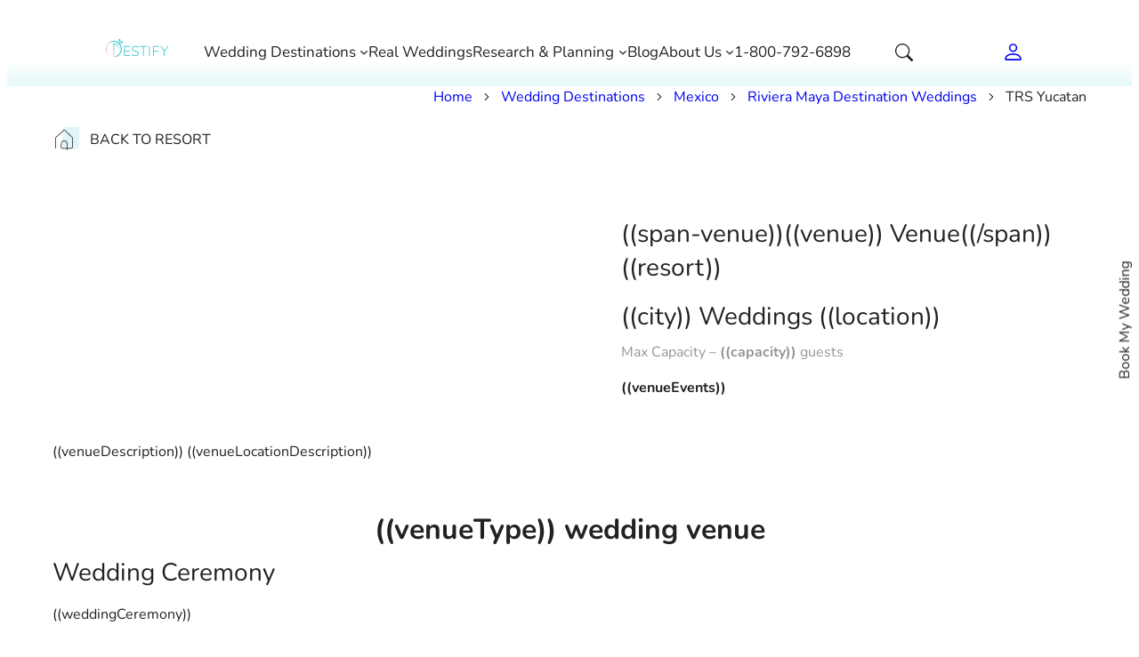

--- FILE ---
content_type: text/html; charset=UTF-8
request_url: https://destify.com/destinations/mexico/riviera-maya/trs-yucatan/?venue=garden-gazebo
body_size: 56857
content:
<!DOCTYPE html>
<html lang="en-US">
<head>
	<meta charset="UTF-8" />
	<meta name="viewport" content="width=device-width, initial-scale=1" />
<meta name='robots' content='index, follow, max-image-preview:large, max-snippet:-1, max-video-preview:-1' />
				<script>
					window.dataLayer = window.dataLayer || [];
					window.dataLayer.push({
						'page': {
							'id': '41446',
							'variant_id': '6',
							'type': 'Venue'
						}
					});
				</script>
			<!-- Start of HubSpot Embed Code -->
<script type="text/javascript" id="hs-script-loader" async defer src="//js.hs-scripts.com/43775286.js"></script>
<!-- End of HubSpot Embed Code -->

<script>

window.dataLayer = window.dataLayer || [];
function gtag(){dataLayer.push(arguments);}

gtag('consent', 'default', {
'ad_storage': 'granted',
'ad_user_data': 'granted',
'ad_personalization': 'granted',
'analytics_storage': 'granted'
});

gtag('set', 'url_passthrough', false);
gtag('set', 'ads_data_redaction', false);

</script>

<!-- Google Tag Manager -->
<script>(function(w,d,s,l,i){w[l]=w[l]||[];w[l].push({'gtm.start':
new Date().getTime(),event:'gtm.js'});var f=d.getElementsByTagName(s)[0],
j=d.createElement(s),dl=l!='dataLayer'?'&l='+l:'';j.async=true;j.src=
'https://www.googletagmanager.com/gtm.js?id='+i+dl;f.parentNode.insertBefore(j,f);
})(window,document,'script','dataLayer','GTM-T92XSSN');</script>
<!-- End Google Tag Manager --><link rel="preload" as="image" href="https://destify.com/wp-content/uploads/2023/05/logo_primary_updated.svg">
	<!-- This site is optimized with the Yoast SEO Premium plugin v26.5 (Yoast SEO v26.5) - https://yoast.com/wordpress/plugins/seo/ -->
	<meta name="description" content="Open to adults only and with an unmatched level of serenity, the TRS Yucatan is the perfect location for intimate destination weddings." />
	<link rel="canonical" href="https://destify.com/destinations/mexico/riviera-maya/trs-yucatan/?venue=garden-gazebo" />
	<meta property="og:locale" content="en_US" />
	<meta property="og:type" content="product" />
	<meta property="og:title" content="TRS Yucatan Destination Weddings Destify" />
	<meta property="og:description" content="Destination Weddings to exotic beaches in tropical destinations. Professional service at the lowest rates so you can have the destination wedding of your dreams!" />
	<meta property="og:url" content="https://destify.com/destinations/mexico/riviera-maya/trs-yucatan/?venue=garden-gazebo" />
	<meta property="og:site_name" content="Destify" />
	<meta property="article:modified_time" content="2025-10-01T17:16:24+00:00" />
	<meta property="og:image" content="https://destify.com/wp-content/uploads/2022/07/TRSyucatanpool-product.jpg" />
	<meta property="og:image:width" content="1200" />
	<meta property="og:image:height" content="1200" />
	<meta property="og:image:type" content="image/jpeg" /><meta property="og:image" content="https://destify.com/wp-content/uploads/2022/07/TRSyucatangardengazebo-gallery-scaled.jpg" />
	<meta property="og:image:width" content="2560" />
	<meta property="og:image:height" content="1280" />
	<meta property="og:image:type" content="image/jpeg" /><meta property="og:image" content="https://destify.com/wp-content/uploads/2022/07/trs-yucatan-wedding-couple-scaled.jpg" />
	<meta property="og:image:width" content="2560" />
	<meta property="og:image:height" content="1280" />
	<meta property="og:image:type" content="image/jpeg" /><meta property="og:image" content="https://destify.com/wp-content/uploads/2022/07/TRSyucatanchapel-gallery-scaled.jpg" />
	<meta property="og:image:width" content="2560" />
	<meta property="og:image:height" content="1280" />
	<meta property="og:image:type" content="image/jpeg" /><meta property="og:image" content="https://destify.com/wp-content/uploads/2022/07/trs-yucatan-beach-gazebo-1-scaled.jpg" />
	<meta property="og:image:width" content="2560" />
	<meta property="og:image:height" content="1280" />
	<meta property="og:image:type" content="image/jpeg" /><meta property="og:image" content="https://destify.com/wp-content/uploads/2022/07/trs-yucatan-beach-3-scaled.jpg" />
	<meta property="og:image:width" content="2560" />
	<meta property="og:image:height" content="1280" />
	<meta property="og:image:type" content="image/jpeg" /><meta property="og:image" content="https://destify.com/wp-content/uploads/2022/07/trs-yucatan-aerial-view-scaled.jpg" />
	<meta property="og:image:width" content="2560" />
	<meta property="og:image:height" content="1280" />
	<meta property="og:image:type" content="image/jpeg" /><meta property="og:image" content="https://destify.com/wp-content/uploads/2022/07/trs-yucatan-pool-3-scaled.jpg" />
	<meta property="og:image:width" content="2560" />
	<meta property="og:image:height" content="1280" />
	<meta property="og:image:type" content="image/jpeg" /><meta property="og:image" content="https://destify.com/wp-content/uploads/2022/07/trs-yucatan-pool-1-scaled.jpg" />
	<meta property="og:image:width" content="2560" />
	<meta property="og:image:height" content="1280" />
	<meta property="og:image:type" content="image/jpeg" /><meta property="og:image" content="https://destify.com/wp-content/uploads/2022/07/trs-yucatan-pool-2-scaled.jpg" />
	<meta property="og:image:width" content="2560" />
	<meta property="og:image:height" content="1280" />
	<meta property="og:image:type" content="image/jpeg" /><meta property="og:image" content="https://destify.com/wp-content/uploads/2022/07/TRSyucatanpool-gallery.jpg" />
	<meta property="og:image:width" content="1600" />
	<meta property="og:image:height" content="800" />
	<meta property="og:image:type" content="image/jpeg" /><meta property="og:image" content="https://destify.com/wp-content/uploads/2022/07/TRSyucatansuite-gallery.jpg" />
	<meta property="og:image:width" content="1600" />
	<meta property="og:image:height" content="800" />
	<meta property="og:image:type" content="image/jpeg" /><meta property="og:image" content="https://destify.com/wp-content/uploads/2022/07/trs-yucatan-swim-out-pool-scaled.jpg" />
	<meta property="og:image:width" content="2560" />
	<meta property="og:image:height" content="1280" />
	<meta property="og:image:type" content="image/jpeg" /><meta property="og:image" content="https://destify.com/wp-content/uploads/2022/07/trs-yucatan-restaurant-3-scaled.jpg" />
	<meta property="og:image:width" content="2560" />
	<meta property="og:image:height" content="1280" />
	<meta property="og:image:type" content="image/jpeg" /><meta property="og:image" content="https://destify.com/wp-content/uploads/2022/07/trs-yucatan-ks-room-2-scaled.jpg" />
	<meta property="og:image:width" content="2560" />
	<meta property="og:image:height" content="1280" />
	<meta property="og:image:type" content="image/jpeg" /><meta property="og:image" content="https://destify.com/wp-content/uploads/2022/07/trs-yucatan-restaurant-2-scaled.jpg" />
	<meta property="og:image:width" content="2560" />
	<meta property="og:image:height" content="1280" />
	<meta property="og:image:type" content="image/jpeg" /><meta property="og:image" content="https://destify.com/wp-content/uploads/2022/07/trs-yucatan-restaurant-1-scaled.jpg" />
	<meta property="og:image:width" content="2560" />
	<meta property="og:image:height" content="1280" />
	<meta property="og:image:type" content="image/jpeg" />
	<meta name="twitter:card" content="summary_large_image" />
	<meta name="twitter:site" content="@destifyweddings" />
	<meta name="twitter:label1" content="Availability" />
	<meta name="twitter:data1" content="In stock" />
	<script type="application/ld+json" class="yoast-schema-graph">{"@context":"https://schema.org","@graph":[{"@type":["WebPage","ItemPage"],"@id":"https://destify.com/destinations/mexico/riviera-maya/trs-yucatan/","url":"https://destify.com/destinations/mexico/riviera-maya/trs-yucatan/","name":"TRS Yucatan ❤️ Destination Weddings - Destify","isPartOf":{"@id":"https://destify.com/#website"},"primaryImageOfPage":{"@id":"https://destify.com/destinations/mexico/riviera-maya/trs-yucatan/#primaryimage"},"image":{"@id":"https://destify.com/destinations/mexico/riviera-maya/trs-yucatan/#primaryimage"},"thumbnailUrl":"https://destify.com/wp-content/uploads/2022/07/TRSyucatanpool-product.jpg","description":"Open to adults only and with an unmatched level of serenity, the TRS Yucatan is the perfect location for intimate destination weddings.","breadcrumb":{"@id":"https://destify.com/destinations/mexico/riviera-maya/trs-yucatan/#breadcrumb"},"inLanguage":"en-US","potentialAction":{"@type":"BuyAction","target":"https://destify.com/destinations/mexico/riviera-maya/trs-yucatan/?venue=garden-gazebo"}},{"@type":"ImageObject","inLanguage":"en-US","@id":"https://destify.com/destinations/mexico/riviera-maya/trs-yucatan/#primaryimage","url":"https://destify.com/wp-content/uploads/2022/07/TRSyucatanpool-product.jpg","contentUrl":"https://destify.com/wp-content/uploads/2022/07/TRSyucatanpool-product.jpg","width":1200,"height":1200},{"@type":"BreadcrumbList","@id":"https://destify.com/destinations/mexico/riviera-maya/trs-yucatan/#breadcrumb","itemListElement":[{"@type":"ListItem","position":1,"name":"Home","item":"https://destify.com"},{"@type":"ListItem","position":2,"name":"Wedding Destinations","item":"https://destify.com/destinations/"},{"@type":"ListItem","position":3,"name":"Mexico","item":"https://destify.com/destinations/mexico/"},{"@type":"ListItem","position":4,"name":"Riviera Maya Destination Weddings","item":"https://destify.com/destinations/mexico/riviera-maya/"},{"@type":"ListItem","position":5,"name":"TRS Yucatan"}]},{"@type":"WebSite","@id":"https://destify.com/#website","url":"https://destify.com/","name":"Destify Destination Weddings","description":"Destination Weddings Simplified","publisher":{"@id":"https://destify.com/#organization"},"alternateName":"Destify Weddings","potentialAction":[{"@type":"SearchAction","target":{"@type":"EntryPoint","urlTemplate":"https://destify.com/?s={search_term_string}"},"query-input":{"@type":"PropertyValueSpecification","valueRequired":true,"valueName":"search_term_string"}}],"inLanguage":"en-US"},{"@type":"Organization","@id":"https://destify.com/#organization","name":"Destify Destination Weddings","alternateName":"Destify, Destination Wedding Planners","url":"https://destify.com/","logo":{"@type":"ImageObject","inLanguage":"en-US","@id":"https://destify.com/#/schema/logo/image/","url":"https://destify.com/wp-content/uploads/2022/12/DestifyLogo_2022_Icon-2-1-2.png","contentUrl":"https://destify.com/wp-content/uploads/2022/12/DestifyLogo_2022_Icon-2-1-2.png","width":200,"height":200,"caption":"Destify Destination Weddings"},"image":{"@id":"https://destify.com/#/schema/logo/image/"},"sameAs":["https://www.facebook.com/DestifyWeddings/","https://x.com/destifyweddings","https://www.theknot.com/marketplace/destify-destination-wedding-planners-chicago-il-1046649","https://www.instagram.com/destifyweddings/","https://www.pinterest.com/DestifyWeddings/","https://www.weddingwire.com/biz/destify-chicago/484d7f5f316c4286.html","https://www.tiktok.com/@destifyweddings"],"telephone":"+18007926898","legalName":"Destify"}]}</script>
	<meta property="product:brand" content="Riviera Maya" />
	<meta property="og:availability" content="instock" />
	<meta property="product:availability" content="instock" />
	<meta property="product:retailer_item_id" content="D7CBFCF5-FA5C-4793-9314-36A6A8CE9972" />
	<meta property="product:condition" content="new" />
	<!-- / Yoast SEO Premium plugin. -->


<title>TRS Yucatan ❤️ Destination Weddings - Destify</title>
<style id='wp-img-auto-sizes-contain-inline-css'>
img:is([sizes=auto i],[sizes^="auto," i]){contain-intrinsic-size:3000px 1500px}
/*# sourceURL=wp-img-auto-sizes-contain-inline-css */
</style>
<style id='wp-block-image-inline-css'>
.wp-block-image>a,.wp-block-image>figure>a{display:inline-block}.wp-block-image img{box-sizing:border-box;height:auto;max-width:100%;vertical-align:bottom}@media not (prefers-reduced-motion){.wp-block-image img.hide{visibility:hidden}.wp-block-image img.show{animation:show-content-image .4s}}.wp-block-image[style*=border-radius] img,.wp-block-image[style*=border-radius]>a{border-radius:inherit}.wp-block-image.has-custom-border img{box-sizing:border-box}.wp-block-image.aligncenter{text-align:center}.wp-block-image.alignfull>a,.wp-block-image.alignwide>a{width:100%}.wp-block-image.alignfull img,.wp-block-image.alignwide img{height:auto;width:100%}.wp-block-image .aligncenter,.wp-block-image .alignleft,.wp-block-image .alignright,.wp-block-image.aligncenter,.wp-block-image.alignleft,.wp-block-image.alignright{display:table}.wp-block-image .aligncenter>figcaption,.wp-block-image .alignleft>figcaption,.wp-block-image .alignright>figcaption,.wp-block-image.aligncenter>figcaption,.wp-block-image.alignleft>figcaption,.wp-block-image.alignright>figcaption{caption-side:bottom;display:table-caption}.wp-block-image .alignleft{float:left;margin:.5em 1em .5em 0}.wp-block-image .alignright{float:right;margin:.5em 0 .5em 1em}.wp-block-image .aligncenter{margin-left:auto;margin-right:auto}.wp-block-image :where(figcaption){margin-bottom:1em;margin-top:.5em}.wp-block-image.is-style-circle-mask img{border-radius:9999px}@supports ((-webkit-mask-image:none) or (mask-image:none)) or (-webkit-mask-image:none){.wp-block-image.is-style-circle-mask img{border-radius:0;-webkit-mask-image:url('data:image/svg+xml;utf8,<svg viewBox="0 0 100 100" xmlns="http://www.w3.org/2000/svg"><circle cx="50" cy="50" r="50"/></svg>');mask-image:url('data:image/svg+xml;utf8,<svg viewBox="0 0 100 100" xmlns="http://www.w3.org/2000/svg"><circle cx="50" cy="50" r="50"/></svg>');mask-mode:alpha;-webkit-mask-position:center;mask-position:center;-webkit-mask-repeat:no-repeat;mask-repeat:no-repeat;-webkit-mask-size:contain;mask-size:contain}}:root :where(.wp-block-image.is-style-rounded img,.wp-block-image .is-style-rounded img){border-radius:9999px}.wp-block-image figure{margin:0}.wp-lightbox-container{display:flex;flex-direction:column;position:relative}.wp-lightbox-container img{cursor:zoom-in}.wp-lightbox-container img:hover+button{opacity:1}.wp-lightbox-container button{align-items:center;backdrop-filter:blur(16px) saturate(180%);background-color:#5a5a5a40;border:none;border-radius:4px;cursor:zoom-in;display:flex;height:20px;justify-content:center;opacity:0;padding:0;position:absolute;right:16px;text-align:center;top:16px;width:20px;z-index:100}@media not (prefers-reduced-motion){.wp-lightbox-container button{transition:opacity .2s ease}}.wp-lightbox-container button:focus-visible{outline:3px auto #5a5a5a40;outline:3px auto -webkit-focus-ring-color;outline-offset:3px}.wp-lightbox-container button:hover{cursor:pointer;opacity:1}.wp-lightbox-container button:focus{opacity:1}.wp-lightbox-container button:focus,.wp-lightbox-container button:hover,.wp-lightbox-container button:not(:hover):not(:active):not(.has-background){background-color:#5a5a5a40;border:none}.wp-lightbox-overlay{box-sizing:border-box;cursor:zoom-out;height:100vh;left:0;overflow:hidden;position:fixed;top:0;visibility:hidden;width:100%;z-index:100000}.wp-lightbox-overlay .close-button{align-items:center;cursor:pointer;display:flex;justify-content:center;min-height:40px;min-width:40px;padding:0;position:absolute;right:calc(env(safe-area-inset-right) + 16px);top:calc(env(safe-area-inset-top) + 16px);z-index:5000000}.wp-lightbox-overlay .close-button:focus,.wp-lightbox-overlay .close-button:hover,.wp-lightbox-overlay .close-button:not(:hover):not(:active):not(.has-background){background:none;border:none}.wp-lightbox-overlay .lightbox-image-container{height:var(--wp--lightbox-container-height);left:50%;overflow:hidden;position:absolute;top:50%;transform:translate(-50%,-50%);transform-origin:top left;width:var(--wp--lightbox-container-width);z-index:9999999999}.wp-lightbox-overlay .wp-block-image{align-items:center;box-sizing:border-box;display:flex;height:100%;justify-content:center;margin:0;position:relative;transform-origin:0 0;width:100%;z-index:3000000}.wp-lightbox-overlay .wp-block-image img{height:var(--wp--lightbox-image-height);min-height:var(--wp--lightbox-image-height);min-width:var(--wp--lightbox-image-width);width:var(--wp--lightbox-image-width)}.wp-lightbox-overlay .wp-block-image figcaption{display:none}.wp-lightbox-overlay button{background:none;border:none}.wp-lightbox-overlay .scrim{background-color:#fff;height:100%;opacity:.9;position:absolute;width:100%;z-index:2000000}.wp-lightbox-overlay.active{visibility:visible}@media not (prefers-reduced-motion){.wp-lightbox-overlay.active{animation:turn-on-visibility .25s both}.wp-lightbox-overlay.active img{animation:turn-on-visibility .35s both}.wp-lightbox-overlay.show-closing-animation:not(.active){animation:turn-off-visibility .35s both}.wp-lightbox-overlay.show-closing-animation:not(.active) img{animation:turn-off-visibility .25s both}.wp-lightbox-overlay.zoom.active{animation:none;opacity:1;visibility:visible}.wp-lightbox-overlay.zoom.active .lightbox-image-container{animation:lightbox-zoom-in .4s}.wp-lightbox-overlay.zoom.active .lightbox-image-container img{animation:none}.wp-lightbox-overlay.zoom.active .scrim{animation:turn-on-visibility .4s forwards}.wp-lightbox-overlay.zoom.show-closing-animation:not(.active){animation:none}.wp-lightbox-overlay.zoom.show-closing-animation:not(.active) .lightbox-image-container{animation:lightbox-zoom-out .4s}.wp-lightbox-overlay.zoom.show-closing-animation:not(.active) .lightbox-image-container img{animation:none}.wp-lightbox-overlay.zoom.show-closing-animation:not(.active) .scrim{animation:turn-off-visibility .4s forwards}}@keyframes show-content-image{0%{visibility:hidden}99%{visibility:hidden}to{visibility:visible}}@keyframes turn-on-visibility{0%{opacity:0}to{opacity:1}}@keyframes turn-off-visibility{0%{opacity:1;visibility:visible}99%{opacity:0;visibility:visible}to{opacity:0;visibility:hidden}}@keyframes lightbox-zoom-in{0%{transform:translate(calc((-100vw + var(--wp--lightbox-scrollbar-width))/2 + var(--wp--lightbox-initial-left-position)),calc(-50vh + var(--wp--lightbox-initial-top-position))) scale(var(--wp--lightbox-scale))}to{transform:translate(-50%,-50%) scale(1)}}@keyframes lightbox-zoom-out{0%{transform:translate(-50%,-50%) scale(1);visibility:visible}99%{visibility:visible}to{transform:translate(calc((-100vw + var(--wp--lightbox-scrollbar-width))/2 + var(--wp--lightbox-initial-left-position)),calc(-50vh + var(--wp--lightbox-initial-top-position))) scale(var(--wp--lightbox-scale));visibility:hidden}}
/*# sourceURL=https://destify.com/wp-includes/blocks/image/style.min.css */
</style>
<style id='wp-block-group-inline-css'>
.wp-block-group{box-sizing:border-box}:where(.wp-block-group.wp-block-group-is-layout-constrained){position:relative}
/*# sourceURL=https://destify.com/wp-includes/blocks/group/style.min.css */
</style>
<style id='wp-block-navigation-link-inline-css'>
.wp-block-navigation .wp-block-navigation-item__label{overflow-wrap:break-word}.wp-block-navigation .wp-block-navigation-item__description{display:none}.link-ui-tools{outline:1px solid #f0f0f0;padding:8px}.link-ui-block-inserter{padding-top:8px}.link-ui-block-inserter__back{margin-left:8px;text-transform:uppercase}
/*# sourceURL=https://destify.com/wp-includes/blocks/navigation-link/style.min.css */
</style>
<style id='wp-block-button-inline-css'>
.wp-block-button__link{align-content:center;box-sizing:border-box;cursor:pointer;display:inline-block;height:100%;text-align:center;word-break:break-word}.wp-block-button__link.aligncenter{text-align:center}.wp-block-button__link.alignright{text-align:right}:where(.wp-block-button__link){border-radius:9999px;box-shadow:none;padding:calc(.667em + 2px) calc(1.333em + 2px);text-decoration:none}.wp-block-button[style*=text-decoration] .wp-block-button__link{text-decoration:inherit}.wp-block-buttons>.wp-block-button.has-custom-width{max-width:none}.wp-block-buttons>.wp-block-button.has-custom-width .wp-block-button__link{width:100%}.wp-block-buttons>.wp-block-button.has-custom-font-size .wp-block-button__link{font-size:inherit}.wp-block-buttons>.wp-block-button.wp-block-button__width-25{width:calc(25% - var(--wp--style--block-gap, .5em)*.75)}.wp-block-buttons>.wp-block-button.wp-block-button__width-50{width:calc(50% - var(--wp--style--block-gap, .5em)*.5)}.wp-block-buttons>.wp-block-button.wp-block-button__width-75{width:calc(75% - var(--wp--style--block-gap, .5em)*.25)}.wp-block-buttons>.wp-block-button.wp-block-button__width-100{flex-basis:100%;width:100%}.wp-block-buttons.is-vertical>.wp-block-button.wp-block-button__width-25{width:25%}.wp-block-buttons.is-vertical>.wp-block-button.wp-block-button__width-50{width:50%}.wp-block-buttons.is-vertical>.wp-block-button.wp-block-button__width-75{width:75%}.wp-block-button.is-style-squared,.wp-block-button__link.wp-block-button.is-style-squared{border-radius:0}.wp-block-button.no-border-radius,.wp-block-button__link.no-border-radius{border-radius:0!important}:root :where(.wp-block-button .wp-block-button__link.is-style-outline),:root :where(.wp-block-button.is-style-outline>.wp-block-button__link){border:2px solid;padding:.667em 1.333em}:root :where(.wp-block-button .wp-block-button__link.is-style-outline:not(.has-text-color)),:root :where(.wp-block-button.is-style-outline>.wp-block-button__link:not(.has-text-color)){color:currentColor}:root :where(.wp-block-button .wp-block-button__link.is-style-outline:not(.has-background)),:root :where(.wp-block-button.is-style-outline>.wp-block-button__link:not(.has-background)){background-color:initial;background-image:none}
/*# sourceURL=https://destify.com/wp-includes/blocks/button/style.min.css */
</style>
<style id='wp-block-buttons-inline-css'>
.wp-block-buttons{box-sizing:border-box}.wp-block-buttons.is-vertical{flex-direction:column}.wp-block-buttons.is-vertical>.wp-block-button:last-child{margin-bottom:0}.wp-block-buttons>.wp-block-button{display:inline-block;margin:0}.wp-block-buttons.is-content-justification-left{justify-content:flex-start}.wp-block-buttons.is-content-justification-left.is-vertical{align-items:flex-start}.wp-block-buttons.is-content-justification-center{justify-content:center}.wp-block-buttons.is-content-justification-center.is-vertical{align-items:center}.wp-block-buttons.is-content-justification-right{justify-content:flex-end}.wp-block-buttons.is-content-justification-right.is-vertical{align-items:flex-end}.wp-block-buttons.is-content-justification-space-between{justify-content:space-between}.wp-block-buttons.aligncenter{text-align:center}.wp-block-buttons:not(.is-content-justification-space-between,.is-content-justification-right,.is-content-justification-left,.is-content-justification-center) .wp-block-button.aligncenter{margin-left:auto;margin-right:auto;width:100%}.wp-block-buttons[style*=text-decoration] .wp-block-button,.wp-block-buttons[style*=text-decoration] .wp-block-button__link{text-decoration:inherit}.wp-block-buttons.has-custom-font-size .wp-block-button__link{font-size:inherit}.wp-block-buttons .wp-block-button__link{width:100%}.wp-block-button.aligncenter{text-align:center}
/*# sourceURL=https://destify.com/wp-includes/blocks/buttons/style.min.css */
</style>
<style id='wp-block-paragraph-inline-css'>
.is-small-text{font-size:.875em}.is-regular-text{font-size:1em}.is-large-text{font-size:2.25em}.is-larger-text{font-size:3em}.has-drop-cap:not(:focus):first-letter{float:left;font-size:8.4em;font-style:normal;font-weight:100;line-height:.68;margin:.05em .1em 0 0;text-transform:uppercase}body.rtl .has-drop-cap:not(:focus):first-letter{float:none;margin-left:.1em}p.has-drop-cap.has-background{overflow:hidden}:root :where(p.has-background){padding:1.25em 2.375em}:where(p.has-text-color:not(.has-link-color)) a{color:inherit}p.has-text-align-left[style*="writing-mode:vertical-lr"],p.has-text-align-right[style*="writing-mode:vertical-rl"]{rotate:180deg}
/*# sourceURL=https://destify.com/wp-includes/blocks/paragraph/style.min.css */
</style>
<style id='wp-block-heading-inline-css'>
h1:where(.wp-block-heading).has-background,h2:where(.wp-block-heading).has-background,h3:where(.wp-block-heading).has-background,h4:where(.wp-block-heading).has-background,h5:where(.wp-block-heading).has-background,h6:where(.wp-block-heading).has-background{padding:1.25em 2.375em}h1.has-text-align-left[style*=writing-mode]:where([style*=vertical-lr]),h1.has-text-align-right[style*=writing-mode]:where([style*=vertical-rl]),h2.has-text-align-left[style*=writing-mode]:where([style*=vertical-lr]),h2.has-text-align-right[style*=writing-mode]:where([style*=vertical-rl]),h3.has-text-align-left[style*=writing-mode]:where([style*=vertical-lr]),h3.has-text-align-right[style*=writing-mode]:where([style*=vertical-rl]),h4.has-text-align-left[style*=writing-mode]:where([style*=vertical-lr]),h4.has-text-align-right[style*=writing-mode]:where([style*=vertical-rl]),h5.has-text-align-left[style*=writing-mode]:where([style*=vertical-lr]),h5.has-text-align-right[style*=writing-mode]:where([style*=vertical-rl]),h6.has-text-align-left[style*=writing-mode]:where([style*=vertical-lr]),h6.has-text-align-right[style*=writing-mode]:where([style*=vertical-rl]){rotate:180deg}
/*# sourceURL=https://destify.com/wp-includes/blocks/heading/style.min.css */
</style>
<style id='wp-block-columns-inline-css'>
.wp-block-columns{box-sizing:border-box;display:flex;flex-wrap:wrap!important}@media (min-width:782px){.wp-block-columns{flex-wrap:nowrap!important}}.wp-block-columns{align-items:normal!important}.wp-block-columns.are-vertically-aligned-top{align-items:flex-start}.wp-block-columns.are-vertically-aligned-center{align-items:center}.wp-block-columns.are-vertically-aligned-bottom{align-items:flex-end}@media (max-width:781px){.wp-block-columns:not(.is-not-stacked-on-mobile)>.wp-block-column{flex-basis:100%!important}}@media (min-width:782px){.wp-block-columns:not(.is-not-stacked-on-mobile)>.wp-block-column{flex-basis:0;flex-grow:1}.wp-block-columns:not(.is-not-stacked-on-mobile)>.wp-block-column[style*=flex-basis]{flex-grow:0}}.wp-block-columns.is-not-stacked-on-mobile{flex-wrap:nowrap!important}.wp-block-columns.is-not-stacked-on-mobile>.wp-block-column{flex-basis:0;flex-grow:1}.wp-block-columns.is-not-stacked-on-mobile>.wp-block-column[style*=flex-basis]{flex-grow:0}:where(.wp-block-columns){margin-bottom:1.75em}:where(.wp-block-columns.has-background){padding:1.25em 2.375em}.wp-block-column{flex-grow:1;min-width:0;overflow-wrap:break-word;word-break:break-word}.wp-block-column.is-vertically-aligned-top{align-self:flex-start}.wp-block-column.is-vertically-aligned-center{align-self:center}.wp-block-column.is-vertically-aligned-bottom{align-self:flex-end}.wp-block-column.is-vertically-aligned-stretch{align-self:stretch}.wp-block-column.is-vertically-aligned-bottom,.wp-block-column.is-vertically-aligned-center,.wp-block-column.is-vertically-aligned-top{width:100%}
/*# sourceURL=https://destify.com/wp-includes/blocks/columns/style.min.css */
</style>
<style id='wp-block-table-inline-css'>
.wp-block-table{overflow-x:auto}.wp-block-table table{border-collapse:collapse;width:100%}.wp-block-table thead{border-bottom:3px solid}.wp-block-table tfoot{border-top:3px solid}.wp-block-table td,.wp-block-table th{border:1px solid;padding:.5em}.wp-block-table .has-fixed-layout{table-layout:fixed;width:100%}.wp-block-table .has-fixed-layout td,.wp-block-table .has-fixed-layout th{word-break:break-word}.wp-block-table.aligncenter,.wp-block-table.alignleft,.wp-block-table.alignright{display:table;width:auto}.wp-block-table.aligncenter td,.wp-block-table.aligncenter th,.wp-block-table.alignleft td,.wp-block-table.alignleft th,.wp-block-table.alignright td,.wp-block-table.alignright th{word-break:break-word}.wp-block-table .has-subtle-light-gray-background-color{background-color:#f3f4f5}.wp-block-table .has-subtle-pale-green-background-color{background-color:#e9fbe5}.wp-block-table .has-subtle-pale-blue-background-color{background-color:#e7f5fe}.wp-block-table .has-subtle-pale-pink-background-color{background-color:#fcf0ef}.wp-block-table.is-style-stripes{background-color:initial;border-collapse:inherit;border-spacing:0}.wp-block-table.is-style-stripes tbody tr:nth-child(odd){background-color:#f0f0f0}.wp-block-table.is-style-stripes.has-subtle-light-gray-background-color tbody tr:nth-child(odd){background-color:#f3f4f5}.wp-block-table.is-style-stripes.has-subtle-pale-green-background-color tbody tr:nth-child(odd){background-color:#e9fbe5}.wp-block-table.is-style-stripes.has-subtle-pale-blue-background-color tbody tr:nth-child(odd){background-color:#e7f5fe}.wp-block-table.is-style-stripes.has-subtle-pale-pink-background-color tbody tr:nth-child(odd){background-color:#fcf0ef}.wp-block-table.is-style-stripes td,.wp-block-table.is-style-stripes th{border-color:#0000}.wp-block-table.is-style-stripes{border-bottom:1px solid #f0f0f0}.wp-block-table .has-border-color td,.wp-block-table .has-border-color th,.wp-block-table .has-border-color tr,.wp-block-table .has-border-color>*{border-color:inherit}.wp-block-table table[style*=border-top-color] tr:first-child,.wp-block-table table[style*=border-top-color] tr:first-child td,.wp-block-table table[style*=border-top-color] tr:first-child th,.wp-block-table table[style*=border-top-color]>*,.wp-block-table table[style*=border-top-color]>* td,.wp-block-table table[style*=border-top-color]>* th{border-top-color:inherit}.wp-block-table table[style*=border-top-color] tr:not(:first-child){border-top-color:initial}.wp-block-table table[style*=border-right-color] td:last-child,.wp-block-table table[style*=border-right-color] th,.wp-block-table table[style*=border-right-color] tr,.wp-block-table table[style*=border-right-color]>*{border-right-color:inherit}.wp-block-table table[style*=border-bottom-color] tr:last-child,.wp-block-table table[style*=border-bottom-color] tr:last-child td,.wp-block-table table[style*=border-bottom-color] tr:last-child th,.wp-block-table table[style*=border-bottom-color]>*,.wp-block-table table[style*=border-bottom-color]>* td,.wp-block-table table[style*=border-bottom-color]>* th{border-bottom-color:inherit}.wp-block-table table[style*=border-bottom-color] tr:not(:last-child){border-bottom-color:initial}.wp-block-table table[style*=border-left-color] td:first-child,.wp-block-table table[style*=border-left-color] th,.wp-block-table table[style*=border-left-color] tr,.wp-block-table table[style*=border-left-color]>*{border-left-color:inherit}.wp-block-table table[style*=border-style] td,.wp-block-table table[style*=border-style] th,.wp-block-table table[style*=border-style] tr,.wp-block-table table[style*=border-style]>*{border-style:inherit}.wp-block-table table[style*=border-width] td,.wp-block-table table[style*=border-width] th,.wp-block-table table[style*=border-width] tr,.wp-block-table table[style*=border-width]>*{border-style:inherit;border-width:inherit}
/*# sourceURL=https://destify.com/wp-includes/blocks/table/style.min.css */
</style>
<style id='wp-block-library-inline-css'>
:root{--wp-block-synced-color:#7a00df;--wp-block-synced-color--rgb:122,0,223;--wp-bound-block-color:var(--wp-block-synced-color);--wp-editor-canvas-background:#ddd;--wp-admin-theme-color:#007cba;--wp-admin-theme-color--rgb:0,124,186;--wp-admin-theme-color-darker-10:#006ba1;--wp-admin-theme-color-darker-10--rgb:0,107,160.5;--wp-admin-theme-color-darker-20:#005a87;--wp-admin-theme-color-darker-20--rgb:0,90,135;--wp-admin-border-width-focus:2px}@media (min-resolution:192dpi){:root{--wp-admin-border-width-focus:1.5px}}.wp-element-button{cursor:pointer}:root .has-very-light-gray-background-color{background-color:#eee}:root .has-very-dark-gray-background-color{background-color:#313131}:root .has-very-light-gray-color{color:#eee}:root .has-very-dark-gray-color{color:#313131}:root .has-vivid-green-cyan-to-vivid-cyan-blue-gradient-background{background:linear-gradient(135deg,#00d084,#0693e3)}:root .has-purple-crush-gradient-background{background:linear-gradient(135deg,#34e2e4,#4721fb 50%,#ab1dfe)}:root .has-hazy-dawn-gradient-background{background:linear-gradient(135deg,#faaca8,#dad0ec)}:root .has-subdued-olive-gradient-background{background:linear-gradient(135deg,#fafae1,#67a671)}:root .has-atomic-cream-gradient-background{background:linear-gradient(135deg,#fdd79a,#004a59)}:root .has-nightshade-gradient-background{background:linear-gradient(135deg,#330968,#31cdcf)}:root .has-midnight-gradient-background{background:linear-gradient(135deg,#020381,#2874fc)}:root{--wp--preset--font-size--normal:16px;--wp--preset--font-size--huge:42px}.has-regular-font-size{font-size:1em}.has-larger-font-size{font-size:2.625em}.has-normal-font-size{font-size:var(--wp--preset--font-size--normal)}.has-huge-font-size{font-size:var(--wp--preset--font-size--huge)}.has-text-align-center{text-align:center}.has-text-align-left{text-align:left}.has-text-align-right{text-align:right}.has-fit-text{white-space:nowrap!important}#end-resizable-editor-section{display:none}.aligncenter{clear:both}.items-justified-left{justify-content:flex-start}.items-justified-center{justify-content:center}.items-justified-right{justify-content:flex-end}.items-justified-space-between{justify-content:space-between}.screen-reader-text{border:0;clip-path:inset(50%);height:1px;margin:-1px;overflow:hidden;padding:0;position:absolute;width:1px;word-wrap:normal!important}.screen-reader-text:focus{background-color:#ddd;clip-path:none;color:#444;display:block;font-size:1em;height:auto;left:5px;line-height:normal;padding:15px 23px 14px;text-decoration:none;top:5px;width:auto;z-index:100000}html :where(.has-border-color){border-style:solid}html :where([style*=border-top-color]){border-top-style:solid}html :where([style*=border-right-color]){border-right-style:solid}html :where([style*=border-bottom-color]){border-bottom-style:solid}html :where([style*=border-left-color]){border-left-style:solid}html :where([style*=border-width]){border-style:solid}html :where([style*=border-top-width]){border-top-style:solid}html :where([style*=border-right-width]){border-right-style:solid}html :where([style*=border-bottom-width]){border-bottom-style:solid}html :where([style*=border-left-width]){border-left-style:solid}html :where(img[class*=wp-image-]){height:auto;max-width:100%}:where(figure){margin:0 0 1em}html :where(.is-position-sticky){--wp-admin--admin-bar--position-offset:var(--wp-admin--admin-bar--height,0px)}@media screen and (max-width:600px){html :where(.is-position-sticky){--wp-admin--admin-bar--position-offset:0px}}
/*# sourceURL=/wp-includes/css/dist/block-library/common.min.css */
</style>
<style id='global-styles-inline-css'>
:root{--wp--preset--aspect-ratio--square: 1;--wp--preset--aspect-ratio--4-3: 4/3;--wp--preset--aspect-ratio--3-4: 3/4;--wp--preset--aspect-ratio--3-2: 3/2;--wp--preset--aspect-ratio--2-3: 2/3;--wp--preset--aspect-ratio--16-9: 16/9;--wp--preset--aspect-ratio--9-16: 9/16;--wp--preset--color--black: #000000;--wp--preset--color--cyan-bluish-gray: #abb8c3;--wp--preset--color--white: #ffffff;--wp--preset--color--pale-pink: #f78da7;--wp--preset--color--vivid-red: #cf2e2e;--wp--preset--color--luminous-vivid-orange: #ff6900;--wp--preset--color--luminous-vivid-amber: #fcb900;--wp--preset--color--light-green-cyan: #7bdcb5;--wp--preset--color--vivid-green-cyan: #00d084;--wp--preset--color--pale-cyan-blue: #8ed1fc;--wp--preset--color--vivid-cyan-blue: #0693e3;--wp--preset--color--vivid-purple: #9b51e0;--wp--preset--color--base: #FFFFFF;--wp--preset--color--contrast: #202223;--wp--preset--color--primary: #00BFC8;--wp--preset--color--secondary: #FFB9CC;--wp--preset--color--tertiary: #F37A74;--wp--preset--color--primary-100: #E5F4F8;--wp--preset--color--primary-200: #AFE0E7;--wp--preset--color--primary-300: #7DCFD8;--wp--preset--color--primary-400: #53C5CE;--wp--preset--color--primary-600: #07ABB5;--wp--preset--color--primary-700: #03858C;--wp--preset--color--primary-800: #085E64;--wp--preset--color--primary-900: #043B3D;--wp--preset--color--secondary-100: #FEF6FA;--wp--preset--color--secondary-200: #FDE7EC;--wp--preset--color--secondary-300: #FBD5E2;--wp--preset--color--secondary-400: #F9C6D5;--wp--preset--color--secondary-600: #F0A7BA;--wp--preset--color--secondary-700: #B77F8F;--wp--preset--color--secondary-800: #835C66;--wp--preset--color--secondary-900: #50383D;--wp--preset--color--tertiary-100: #FCD8D6;--wp--preset--color--tertiary-200: #F9B9B8;--wp--preset--color--tertiary-300: #F69C99;--wp--preset--color--tertiary-400: #F4847E;--wp--preset--color--tertiary-600: #E0625C;--wp--preset--color--tertiary-700: #A94E48;--wp--preset--color--tertiary-800: #90403D;--wp--preset--color--tertiary-900: #733634;--wp--preset--color--neutral-100: #FCFDFD;--wp--preset--color--neutral-200: #F7F8F8;--wp--preset--color--neutral-300: #F3F3F3;--wp--preset--color--neutral-400: #EDEDED;--wp--preset--color--neutral-500: #E3E8E8;--wp--preset--color--neutral-600: #C2C4C4;--wp--preset--color--neutral-700: #939695;--wp--preset--color--neutral-800: #505252;--wp--preset--color--neutral-900: #202223;--wp--preset--gradient--vivid-cyan-blue-to-vivid-purple: linear-gradient(135deg,rgb(6,147,227) 0%,rgb(155,81,224) 100%);--wp--preset--gradient--light-green-cyan-to-vivid-green-cyan: linear-gradient(135deg,rgb(122,220,180) 0%,rgb(0,208,130) 100%);--wp--preset--gradient--luminous-vivid-amber-to-luminous-vivid-orange: linear-gradient(135deg,rgb(252,185,0) 0%,rgb(255,105,0) 100%);--wp--preset--gradient--luminous-vivid-orange-to-vivid-red: linear-gradient(135deg,rgb(255,105,0) 0%,rgb(207,46,46) 100%);--wp--preset--gradient--very-light-gray-to-cyan-bluish-gray: linear-gradient(135deg,rgb(238,238,238) 0%,rgb(169,184,195) 100%);--wp--preset--gradient--cool-to-warm-spectrum: linear-gradient(135deg,rgb(74,234,220) 0%,rgb(151,120,209) 20%,rgb(207,42,186) 40%,rgb(238,44,130) 60%,rgb(251,105,98) 80%,rgb(254,248,76) 100%);--wp--preset--gradient--blush-light-purple: linear-gradient(135deg,rgb(255,206,236) 0%,rgb(152,150,240) 100%);--wp--preset--gradient--blush-bordeaux: linear-gradient(135deg,rgb(254,205,165) 0%,rgb(254,45,45) 50%,rgb(107,0,62) 100%);--wp--preset--gradient--luminous-dusk: linear-gradient(135deg,rgb(255,203,112) 0%,rgb(199,81,192) 50%,rgb(65,88,208) 100%);--wp--preset--gradient--pale-ocean: linear-gradient(135deg,rgb(255,245,203) 0%,rgb(182,227,212) 50%,rgb(51,167,181) 100%);--wp--preset--gradient--electric-grass: linear-gradient(135deg,rgb(202,248,128) 0%,rgb(113,206,126) 100%);--wp--preset--gradient--midnight: linear-gradient(135deg,rgb(2,3,129) 0%,rgb(40,116,252) 100%);--wp--preset--gradient--primary: linear-gradient(to right,#f4847e,#fbd5e2,#e4cadd,#7dcfd8,#53c5ce);--wp--preset--gradient--secondary: linear-gradient(#e5f4f8,#fef6fa,#fcd8d6);--wp--preset--gradient--tertiary: linear-gradient(#ffffff,#e5f4f8,#ffffff);--wp--preset--gradient--four: linear-gradient(#ffffff,#fcd8d6,#ffffff);--wp--preset--gradient--five: linear-gradient(#ffffff,#e5f4f8 70%,#e5f4f8 100%);--wp--preset--gradient--header: linear-gradient(to bottom, rgba(255, 255, 255, 0) 68.23%, rgba(0, 191, 200, 0.1) 100%);--wp--preset--font-size--small: 0.875rem;--wp--preset--font-size--medium: 1rem;--wp--preset--font-size--large: clamp(1.375rem, 1.375rem + ((1vw - 0.2rem) * 0.682), 1.75rem);--wp--preset--font-size--x-large: clamp(1.5rem, 1.5rem + ((1vw - 0.2rem) * 0.909), 2rem);--wp--preset--font-size--xx-large: clamp(2rem, 2rem + ((1vw - 0.2rem) * 2.5), 3.375rem);--wp--preset--font-family--tertiary: Sacramento, serif;--wp--preset--font-family--primary: Nunito, sans-serif;--wp--preset--font-family--nunito: Nunito, sans-serif;--wp--preset--font-family--sacramento: Sacramento, cursive;--wp--preset--spacing--20: 0.44rem;--wp--preset--spacing--30: 1rem;--wp--preset--spacing--40: 1.25rem;--wp--preset--spacing--50: clamp(1.3125rem, 1.313rem + ((1vw - 0.36rem) * 0.479), 1.5rem);--wp--preset--spacing--60: clamp(1.375rem, 1.375rem + ((1vw - 0.36rem) * 0.962), 1.75rem);--wp--preset--spacing--70: clamp(1.5rem, 1.5rem + ((1vw - 0.36rem) * 1.282), 2rem);--wp--preset--spacing--80: clamp(2rem, 2rem + ((1vw - 0.36rem) * 3.526), 3.375rem);--wp--preset--shadow--natural: 6px 6px 9px rgba(0, 0, 0, 0.2);--wp--preset--shadow--deep: 12px 12px 50px rgba(0, 0, 0, 0.4);--wp--preset--shadow--sharp: 6px 6px 0px rgba(0, 0, 0, 0.2);--wp--preset--shadow--outlined: 6px 6px 0px -3px rgb(255, 255, 255), 6px 6px rgb(0, 0, 0);--wp--preset--shadow--crisp: 6px 6px 0px rgb(0, 0, 0);}:root { --wp--style--global--content-size: 976px;--wp--style--global--wide-size: 1200px; }:where(body) { margin: 0; }.wp-site-blocks { padding-top: var(--wp--style--root--padding-top); padding-bottom: var(--wp--style--root--padding-bottom); }.has-global-padding { padding-right: var(--wp--style--root--padding-right); padding-left: var(--wp--style--root--padding-left); }.has-global-padding > .alignfull { margin-right: calc(var(--wp--style--root--padding-right) * -1); margin-left: calc(var(--wp--style--root--padding-left) * -1); }.has-global-padding :where(:not(.alignfull.is-layout-flow) > .has-global-padding:not(.wp-block-block, .alignfull)) { padding-right: 0; padding-left: 0; }.has-global-padding :where(:not(.alignfull.is-layout-flow) > .has-global-padding:not(.wp-block-block, .alignfull)) > .alignfull { margin-left: 0; margin-right: 0; }.wp-site-blocks > .alignleft { float: left; margin-right: 2em; }.wp-site-blocks > .alignright { float: right; margin-left: 2em; }.wp-site-blocks > .aligncenter { justify-content: center; margin-left: auto; margin-right: auto; }:where(.wp-site-blocks) > * { margin-block-start: 1.5rem; margin-block-end: 0; }:where(.wp-site-blocks) > :first-child { margin-block-start: 0; }:where(.wp-site-blocks) > :last-child { margin-block-end: 0; }:root { --wp--style--block-gap: 1.5rem; }:root :where(.is-layout-flow) > :first-child{margin-block-start: 0;}:root :where(.is-layout-flow) > :last-child{margin-block-end: 0;}:root :where(.is-layout-flow) > *{margin-block-start: 1.5rem;margin-block-end: 0;}:root :where(.is-layout-constrained) > :first-child{margin-block-start: 0;}:root :where(.is-layout-constrained) > :last-child{margin-block-end: 0;}:root :where(.is-layout-constrained) > *{margin-block-start: 1.5rem;margin-block-end: 0;}:root :where(.is-layout-flex){gap: 1.5rem;}:root :where(.is-layout-grid){gap: 1.5rem;}.is-layout-flow > .alignleft{float: left;margin-inline-start: 0;margin-inline-end: 2em;}.is-layout-flow > .alignright{float: right;margin-inline-start: 2em;margin-inline-end: 0;}.is-layout-flow > .aligncenter{margin-left: auto !important;margin-right: auto !important;}.is-layout-constrained > .alignleft{float: left;margin-inline-start: 0;margin-inline-end: 2em;}.is-layout-constrained > .alignright{float: right;margin-inline-start: 2em;margin-inline-end: 0;}.is-layout-constrained > .aligncenter{margin-left: auto !important;margin-right: auto !important;}.is-layout-constrained > :where(:not(.alignleft):not(.alignright):not(.alignfull)){max-width: var(--wp--style--global--content-size);margin-left: auto !important;margin-right: auto !important;}.is-layout-constrained > .alignwide{max-width: var(--wp--style--global--wide-size);}body .is-layout-flex{display: flex;}.is-layout-flex{flex-wrap: wrap;align-items: center;}.is-layout-flex > :is(*, div){margin: 0;}body .is-layout-grid{display: grid;}.is-layout-grid > :is(*, div){margin: 0;}body{background-color: var(--wp--preset--color--base);color: var(--wp--preset--color--contrast);font-family: var(--wp--preset--font-family--primary);font-size: clamp(0.875rem, 0.875rem + ((1vw - 0.2rem) * 0.227), 1rem);line-height: 1.5;--wp--style--root--padding-top: 0px;--wp--style--root--padding-right: 4vw;--wp--style--root--padding-bottom: 0px;--wp--style--root--padding-left: 4vw;}a:where(:not(.wp-element-button)){color: var(--wp--preset--color--primary);text-decoration: underline;}:root :where(a:where(:not(.wp-element-button)):hover){text-decoration: none;}:root :where(a:where(:not(.wp-element-button)):focus){text-decoration: underline dashed;}:root :where(a:where(:not(.wp-element-button)):active){text-decoration: none;}h1, h2, h3, h4, h5, h6{font-style: normal;font-weight: 400;line-height: 1.364;margin-top: 0;margin-bottom: 0.5rem;}h1{font-size: var(--wp--preset--font-size--xx-large);font-style: normal;font-weight: 700;}h2{font-size: clamp(27.894px, 1.743rem + ((1vw - 3.2px) * 2.285), 48px);font-style: normal;font-weight: 700;}h3{font-size: clamp(25.014px, 1.563rem + ((1vw - 3.2px) * 1.93), 42px);}h4{font-size: clamp(22.041px, 1.378rem + ((1vw - 3.2px) * 1.586), 36px);}h5{font-size: clamp(0.875rem, 0.875rem + ((1vw - 0.2rem) * 0.682), 1.25rem);}h6{font-size: var(--wp--preset--font-size--medium);}:root :where(.wp-element-button, .wp-block-button__link){background-color: var(--wp--preset--color--primary);border-radius: 0;border-width: 0;color: var(--wp--preset--color--base);font-family: inherit;font-size: clamp(0.875rem, 0.875rem + ((1vw - 0.2rem) * 0.227), 1rem);font-style: normal;font-weight: 600;letter-spacing: inherit;line-height: inherit;padding-top: 9px;padding-right: 9px;padding-bottom: 9px;padding-left: 9px;text-decoration: none;text-transform: inherit;}:root :where(.wp-element-button:hover, .wp-block-button__link:hover){background-color: var(--wp--preset--color--primary-700);border-color: var(--wp--preset--color--primary-700);}:root :where(.wp-element-button:active, .wp-block-button__link:active){background-color: var(--wp--preset--color--primary-800);border-color: var(--wp--preset--color--primary-800);}.has-black-color{color: var(--wp--preset--color--black) !important;}.has-cyan-bluish-gray-color{color: var(--wp--preset--color--cyan-bluish-gray) !important;}.has-white-color{color: var(--wp--preset--color--white) !important;}.has-pale-pink-color{color: var(--wp--preset--color--pale-pink) !important;}.has-vivid-red-color{color: var(--wp--preset--color--vivid-red) !important;}.has-luminous-vivid-orange-color{color: var(--wp--preset--color--luminous-vivid-orange) !important;}.has-luminous-vivid-amber-color{color: var(--wp--preset--color--luminous-vivid-amber) !important;}.has-light-green-cyan-color{color: var(--wp--preset--color--light-green-cyan) !important;}.has-vivid-green-cyan-color{color: var(--wp--preset--color--vivid-green-cyan) !important;}.has-pale-cyan-blue-color{color: var(--wp--preset--color--pale-cyan-blue) !important;}.has-vivid-cyan-blue-color{color: var(--wp--preset--color--vivid-cyan-blue) !important;}.has-vivid-purple-color{color: var(--wp--preset--color--vivid-purple) !important;}.has-base-color{color: var(--wp--preset--color--base) !important;}.has-contrast-color{color: var(--wp--preset--color--contrast) !important;}.has-primary-color{color: var(--wp--preset--color--primary) !important;}.has-secondary-color{color: var(--wp--preset--color--secondary) !important;}.has-tertiary-color{color: var(--wp--preset--color--tertiary) !important;}.has-primary-100-color{color: var(--wp--preset--color--primary-100) !important;}.has-primary-200-color{color: var(--wp--preset--color--primary-200) !important;}.has-primary-300-color{color: var(--wp--preset--color--primary-300) !important;}.has-primary-400-color{color: var(--wp--preset--color--primary-400) !important;}.has-primary-600-color{color: var(--wp--preset--color--primary-600) !important;}.has-primary-700-color{color: var(--wp--preset--color--primary-700) !important;}.has-primary-800-color{color: var(--wp--preset--color--primary-800) !important;}.has-primary-900-color{color: var(--wp--preset--color--primary-900) !important;}.has-secondary-100-color{color: var(--wp--preset--color--secondary-100) !important;}.has-secondary-200-color{color: var(--wp--preset--color--secondary-200) !important;}.has-secondary-300-color{color: var(--wp--preset--color--secondary-300) !important;}.has-secondary-400-color{color: var(--wp--preset--color--secondary-400) !important;}.has-secondary-600-color{color: var(--wp--preset--color--secondary-600) !important;}.has-secondary-700-color{color: var(--wp--preset--color--secondary-700) !important;}.has-secondary-800-color{color: var(--wp--preset--color--secondary-800) !important;}.has-secondary-900-color{color: var(--wp--preset--color--secondary-900) !important;}.has-tertiary-100-color{color: var(--wp--preset--color--tertiary-100) !important;}.has-tertiary-200-color{color: var(--wp--preset--color--tertiary-200) !important;}.has-tertiary-300-color{color: var(--wp--preset--color--tertiary-300) !important;}.has-tertiary-400-color{color: var(--wp--preset--color--tertiary-400) !important;}.has-tertiary-600-color{color: var(--wp--preset--color--tertiary-600) !important;}.has-tertiary-700-color{color: var(--wp--preset--color--tertiary-700) !important;}.has-tertiary-800-color{color: var(--wp--preset--color--tertiary-800) !important;}.has-tertiary-900-color{color: var(--wp--preset--color--tertiary-900) !important;}.has-neutral-100-color{color: var(--wp--preset--color--neutral-100) !important;}.has-neutral-200-color{color: var(--wp--preset--color--neutral-200) !important;}.has-neutral-300-color{color: var(--wp--preset--color--neutral-300) !important;}.has-neutral-400-color{color: var(--wp--preset--color--neutral-400) !important;}.has-neutral-500-color{color: var(--wp--preset--color--neutral-500) !important;}.has-neutral-600-color{color: var(--wp--preset--color--neutral-600) !important;}.has-neutral-700-color{color: var(--wp--preset--color--neutral-700) !important;}.has-neutral-800-color{color: var(--wp--preset--color--neutral-800) !important;}.has-neutral-900-color{color: var(--wp--preset--color--neutral-900) !important;}.has-black-background-color{background-color: var(--wp--preset--color--black) !important;}.has-cyan-bluish-gray-background-color{background-color: var(--wp--preset--color--cyan-bluish-gray) !important;}.has-white-background-color{background-color: var(--wp--preset--color--white) !important;}.has-pale-pink-background-color{background-color: var(--wp--preset--color--pale-pink) !important;}.has-vivid-red-background-color{background-color: var(--wp--preset--color--vivid-red) !important;}.has-luminous-vivid-orange-background-color{background-color: var(--wp--preset--color--luminous-vivid-orange) !important;}.has-luminous-vivid-amber-background-color{background-color: var(--wp--preset--color--luminous-vivid-amber) !important;}.has-light-green-cyan-background-color{background-color: var(--wp--preset--color--light-green-cyan) !important;}.has-vivid-green-cyan-background-color{background-color: var(--wp--preset--color--vivid-green-cyan) !important;}.has-pale-cyan-blue-background-color{background-color: var(--wp--preset--color--pale-cyan-blue) !important;}.has-vivid-cyan-blue-background-color{background-color: var(--wp--preset--color--vivid-cyan-blue) !important;}.has-vivid-purple-background-color{background-color: var(--wp--preset--color--vivid-purple) !important;}.has-base-background-color{background-color: var(--wp--preset--color--base) !important;}.has-contrast-background-color{background-color: var(--wp--preset--color--contrast) !important;}.has-primary-background-color{background-color: var(--wp--preset--color--primary) !important;}.has-secondary-background-color{background-color: var(--wp--preset--color--secondary) !important;}.has-tertiary-background-color{background-color: var(--wp--preset--color--tertiary) !important;}.has-primary-100-background-color{background-color: var(--wp--preset--color--primary-100) !important;}.has-primary-200-background-color{background-color: var(--wp--preset--color--primary-200) !important;}.has-primary-300-background-color{background-color: var(--wp--preset--color--primary-300) !important;}.has-primary-400-background-color{background-color: var(--wp--preset--color--primary-400) !important;}.has-primary-600-background-color{background-color: var(--wp--preset--color--primary-600) !important;}.has-primary-700-background-color{background-color: var(--wp--preset--color--primary-700) !important;}.has-primary-800-background-color{background-color: var(--wp--preset--color--primary-800) !important;}.has-primary-900-background-color{background-color: var(--wp--preset--color--primary-900) !important;}.has-secondary-100-background-color{background-color: var(--wp--preset--color--secondary-100) !important;}.has-secondary-200-background-color{background-color: var(--wp--preset--color--secondary-200) !important;}.has-secondary-300-background-color{background-color: var(--wp--preset--color--secondary-300) !important;}.has-secondary-400-background-color{background-color: var(--wp--preset--color--secondary-400) !important;}.has-secondary-600-background-color{background-color: var(--wp--preset--color--secondary-600) !important;}.has-secondary-700-background-color{background-color: var(--wp--preset--color--secondary-700) !important;}.has-secondary-800-background-color{background-color: var(--wp--preset--color--secondary-800) !important;}.has-secondary-900-background-color{background-color: var(--wp--preset--color--secondary-900) !important;}.has-tertiary-100-background-color{background-color: var(--wp--preset--color--tertiary-100) !important;}.has-tertiary-200-background-color{background-color: var(--wp--preset--color--tertiary-200) !important;}.has-tertiary-300-background-color{background-color: var(--wp--preset--color--tertiary-300) !important;}.has-tertiary-400-background-color{background-color: var(--wp--preset--color--tertiary-400) !important;}.has-tertiary-600-background-color{background-color: var(--wp--preset--color--tertiary-600) !important;}.has-tertiary-700-background-color{background-color: var(--wp--preset--color--tertiary-700) !important;}.has-tertiary-800-background-color{background-color: var(--wp--preset--color--tertiary-800) !important;}.has-tertiary-900-background-color{background-color: var(--wp--preset--color--tertiary-900) !important;}.has-neutral-100-background-color{background-color: var(--wp--preset--color--neutral-100) !important;}.has-neutral-200-background-color{background-color: var(--wp--preset--color--neutral-200) !important;}.has-neutral-300-background-color{background-color: var(--wp--preset--color--neutral-300) !important;}.has-neutral-400-background-color{background-color: var(--wp--preset--color--neutral-400) !important;}.has-neutral-500-background-color{background-color: var(--wp--preset--color--neutral-500) !important;}.has-neutral-600-background-color{background-color: var(--wp--preset--color--neutral-600) !important;}.has-neutral-700-background-color{background-color: var(--wp--preset--color--neutral-700) !important;}.has-neutral-800-background-color{background-color: var(--wp--preset--color--neutral-800) !important;}.has-neutral-900-background-color{background-color: var(--wp--preset--color--neutral-900) !important;}.has-black-border-color{border-color: var(--wp--preset--color--black) !important;}.has-cyan-bluish-gray-border-color{border-color: var(--wp--preset--color--cyan-bluish-gray) !important;}.has-white-border-color{border-color: var(--wp--preset--color--white) !important;}.has-pale-pink-border-color{border-color: var(--wp--preset--color--pale-pink) !important;}.has-vivid-red-border-color{border-color: var(--wp--preset--color--vivid-red) !important;}.has-luminous-vivid-orange-border-color{border-color: var(--wp--preset--color--luminous-vivid-orange) !important;}.has-luminous-vivid-amber-border-color{border-color: var(--wp--preset--color--luminous-vivid-amber) !important;}.has-light-green-cyan-border-color{border-color: var(--wp--preset--color--light-green-cyan) !important;}.has-vivid-green-cyan-border-color{border-color: var(--wp--preset--color--vivid-green-cyan) !important;}.has-pale-cyan-blue-border-color{border-color: var(--wp--preset--color--pale-cyan-blue) !important;}.has-vivid-cyan-blue-border-color{border-color: var(--wp--preset--color--vivid-cyan-blue) !important;}.has-vivid-purple-border-color{border-color: var(--wp--preset--color--vivid-purple) !important;}.has-base-border-color{border-color: var(--wp--preset--color--base) !important;}.has-contrast-border-color{border-color: var(--wp--preset--color--contrast) !important;}.has-primary-border-color{border-color: var(--wp--preset--color--primary) !important;}.has-secondary-border-color{border-color: var(--wp--preset--color--secondary) !important;}.has-tertiary-border-color{border-color: var(--wp--preset--color--tertiary) !important;}.has-primary-100-border-color{border-color: var(--wp--preset--color--primary-100) !important;}.has-primary-200-border-color{border-color: var(--wp--preset--color--primary-200) !important;}.has-primary-300-border-color{border-color: var(--wp--preset--color--primary-300) !important;}.has-primary-400-border-color{border-color: var(--wp--preset--color--primary-400) !important;}.has-primary-600-border-color{border-color: var(--wp--preset--color--primary-600) !important;}.has-primary-700-border-color{border-color: var(--wp--preset--color--primary-700) !important;}.has-primary-800-border-color{border-color: var(--wp--preset--color--primary-800) !important;}.has-primary-900-border-color{border-color: var(--wp--preset--color--primary-900) !important;}.has-secondary-100-border-color{border-color: var(--wp--preset--color--secondary-100) !important;}.has-secondary-200-border-color{border-color: var(--wp--preset--color--secondary-200) !important;}.has-secondary-300-border-color{border-color: var(--wp--preset--color--secondary-300) !important;}.has-secondary-400-border-color{border-color: var(--wp--preset--color--secondary-400) !important;}.has-secondary-600-border-color{border-color: var(--wp--preset--color--secondary-600) !important;}.has-secondary-700-border-color{border-color: var(--wp--preset--color--secondary-700) !important;}.has-secondary-800-border-color{border-color: var(--wp--preset--color--secondary-800) !important;}.has-secondary-900-border-color{border-color: var(--wp--preset--color--secondary-900) !important;}.has-tertiary-100-border-color{border-color: var(--wp--preset--color--tertiary-100) !important;}.has-tertiary-200-border-color{border-color: var(--wp--preset--color--tertiary-200) !important;}.has-tertiary-300-border-color{border-color: var(--wp--preset--color--tertiary-300) !important;}.has-tertiary-400-border-color{border-color: var(--wp--preset--color--tertiary-400) !important;}.has-tertiary-600-border-color{border-color: var(--wp--preset--color--tertiary-600) !important;}.has-tertiary-700-border-color{border-color: var(--wp--preset--color--tertiary-700) !important;}.has-tertiary-800-border-color{border-color: var(--wp--preset--color--tertiary-800) !important;}.has-tertiary-900-border-color{border-color: var(--wp--preset--color--tertiary-900) !important;}.has-neutral-100-border-color{border-color: var(--wp--preset--color--neutral-100) !important;}.has-neutral-200-border-color{border-color: var(--wp--preset--color--neutral-200) !important;}.has-neutral-300-border-color{border-color: var(--wp--preset--color--neutral-300) !important;}.has-neutral-400-border-color{border-color: var(--wp--preset--color--neutral-400) !important;}.has-neutral-500-border-color{border-color: var(--wp--preset--color--neutral-500) !important;}.has-neutral-600-border-color{border-color: var(--wp--preset--color--neutral-600) !important;}.has-neutral-700-border-color{border-color: var(--wp--preset--color--neutral-700) !important;}.has-neutral-800-border-color{border-color: var(--wp--preset--color--neutral-800) !important;}.has-neutral-900-border-color{border-color: var(--wp--preset--color--neutral-900) !important;}.has-vivid-cyan-blue-to-vivid-purple-gradient-background{background: var(--wp--preset--gradient--vivid-cyan-blue-to-vivid-purple) !important;}.has-light-green-cyan-to-vivid-green-cyan-gradient-background{background: var(--wp--preset--gradient--light-green-cyan-to-vivid-green-cyan) !important;}.has-luminous-vivid-amber-to-luminous-vivid-orange-gradient-background{background: var(--wp--preset--gradient--luminous-vivid-amber-to-luminous-vivid-orange) !important;}.has-luminous-vivid-orange-to-vivid-red-gradient-background{background: var(--wp--preset--gradient--luminous-vivid-orange-to-vivid-red) !important;}.has-very-light-gray-to-cyan-bluish-gray-gradient-background{background: var(--wp--preset--gradient--very-light-gray-to-cyan-bluish-gray) !important;}.has-cool-to-warm-spectrum-gradient-background{background: var(--wp--preset--gradient--cool-to-warm-spectrum) !important;}.has-blush-light-purple-gradient-background{background: var(--wp--preset--gradient--blush-light-purple) !important;}.has-blush-bordeaux-gradient-background{background: var(--wp--preset--gradient--blush-bordeaux) !important;}.has-luminous-dusk-gradient-background{background: var(--wp--preset--gradient--luminous-dusk) !important;}.has-pale-ocean-gradient-background{background: var(--wp--preset--gradient--pale-ocean) !important;}.has-electric-grass-gradient-background{background: var(--wp--preset--gradient--electric-grass) !important;}.has-midnight-gradient-background{background: var(--wp--preset--gradient--midnight) !important;}.has-primary-gradient-background{background: var(--wp--preset--gradient--primary) !important;}.has-secondary-gradient-background{background: var(--wp--preset--gradient--secondary) !important;}.has-tertiary-gradient-background{background: var(--wp--preset--gradient--tertiary) !important;}.has-four-gradient-background{background: var(--wp--preset--gradient--four) !important;}.has-five-gradient-background{background: var(--wp--preset--gradient--five) !important;}.has-header-gradient-background{background: var(--wp--preset--gradient--header) !important;}.has-small-font-size{font-size: var(--wp--preset--font-size--small) !important;}.has-medium-font-size{font-size: var(--wp--preset--font-size--medium) !important;}.has-large-font-size{font-size: var(--wp--preset--font-size--large) !important;}.has-x-large-font-size{font-size: var(--wp--preset--font-size--x-large) !important;}.has-xx-large-font-size{font-size: var(--wp--preset--font-size--xx-large) !important;}.has-tertiary-font-family{font-family: var(--wp--preset--font-family--tertiary) !important;}.has-primary-font-family{font-family: var(--wp--preset--font-family--primary) !important;}.has-nunito-font-family{font-family: var(--wp--preset--font-family--nunito) !important;}.has-sacramento-font-family{font-family: var(--wp--preset--font-family--sacramento) !important;}
.collapse-chevron img {width: 100%;}

@media (max-width: 781px) {.wrap-award-middle-column {border: 0 !important;}}


/* about page */
.about-img-height figure, .about-img-height picture {height: 100%;}
.about-img-height img {height: 100%; object-fit: cover;}
.about-us-grad-border {border-image: linear-gradient(to left, #D2FDFA 0%, #91CDF9 35.48%, #E3C8DD 67.72%, #FED8E0 100%) 1; border-width: 0 0 1px 0; border-style: solid;}
.about-us-expert-quote-img {position: absolute; top: -49px; right: 29px;}
@media (max-width: 780px) {
	.drop-grid-on-responsive > * {grid-column: 1 / -1;}}
/* END about page */

/* chat soon second version */
.chat-soon-iframe.calendly-main-form {height: 1000px;}
:root :where(.wp-block-button .wp-block-button__link){background-color: var(--wp--preset--color--primary);border-color: var(--wp--preset--color--primary);border-width: 1px;border-style: solid;color: var(--wp--preset--color--base);padding-top: 9px;padding-right: 9px;padding-bottom: 9px;padding-left: 9px;}
:root :where(.wp-block-navigation){font-size: var(--wp--preset--font-size--small);}
:root :where(.wp-block-navigation a:where(:not(.wp-element-button))){text-decoration: none;}
:root :where(.wp-block-navigation a:where(:not(.wp-element-button)):hover){text-decoration: underline;}
:root :where(.wp-block-navigation a:where(:not(.wp-element-button)):focus){text-decoration: underline dashed;}
:root :where(.wp-block-navigation a:where(:not(.wp-element-button)):active){text-decoration: none;}
:root :where(p){margin-top: 1rem;}
/*# sourceURL=global-styles-inline-css */
</style>
<style id='block-style-variation-styles-inline-css'>
:root :where(.wp-block-button.is-style-outline--2 .wp-block-button__link){background: transparent none;border-color: var(--wp--preset--color--primary);border-width: 1px;border-style: solid;color: var(--wp--preset--color--primary);padding-top: 9px;padding-right: 9px;padding-bottom: 9px;padding-left: 9px;}
:root :where(.wp-block-button.is-style-outline--3 .wp-block-button__link){background: transparent none;border-color: var(--wp--preset--color--primary);border-width: 1px;border-style: solid;color: var(--wp--preset--color--primary);padding-top: 9px;padding-right: 9px;padding-bottom: 9px;padding-left: 9px;}
:root :where(.wp-block-button.is-style-outline--4 .wp-block-button__link){background: transparent none;border-color: var(--wp--preset--color--primary);border-width: 1px;border-style: solid;color: var(--wp--preset--color--primary);padding-top: 9px;padding-right: 9px;padding-bottom: 9px;padding-left: 9px;}
:root :where(.wp-block-button.is-style-outline--5 .wp-block-button__link){background: transparent none;border-color: var(--wp--preset--color--primary);border-width: 1px;border-style: solid;color: var(--wp--preset--color--primary);padding-top: 9px;padding-right: 9px;padding-bottom: 9px;padding-left: 9px;}
/*# sourceURL=block-style-variation-styles-inline-css */
</style>
<style id='core-block-supports-inline-css'>
.wp-container-core-navigation-is-layout-c36e04b4{gap:38px;justify-content:flex-start;}.wp-container-core-group-is-layout-e4830150{flex-wrap:nowrap;gap:3px;}.wp-container-core-group-is-layout-f2fae565{flex-wrap:nowrap;gap:15px;justify-content:flex-end;}.wp-container-core-group-is-layout-436f1057{flex-wrap:nowrap;gap:38px;justify-content:center;}.wp-container-core-group-is-layout-9a22d06c > :where(:not(.alignleft):not(.alignright):not(.alignfull)){max-width:700px;margin-left:auto !important;margin-right:auto !important;}.wp-container-core-group-is-layout-9a22d06c > .alignwide{max-width:700px;}.wp-container-core-group-is-layout-9a22d06c .alignfull{max-width:none;}.wp-container-core-group-is-layout-9a22d06c > .alignfull{margin-right:calc(var(--wp--preset--spacing--50) * -1);margin-left:calc(var(--wp--preset--spacing--50) * -1);}.wp-elements-7b1527a48efa02137387f2123d278430 a:where(:not(.wp-element-button)){color:#939695;}.wp-container-core-group-is-layout-17124a9a{flex-wrap:nowrap;justify-content:flex-end;}.wp-elements-7765ff94a26a9f68060e0888ebd9d408 a:where(:not(.wp-element-button)){color:var(--wp--preset--color--contrast);}.wp-container-core-group-is-layout-a25bed1f > .alignfull{margin-right:calc(51px * -1);margin-left:calc(51px * -1);}.wp-elements-21655c11d66ff3740356dd206b39df74 a:where(:not(.wp-element-button)){color:var(--wp--preset--color--contrast);}.wp-elements-cc369b6cfa2d005d74c063502cdab3f6 a:where(:not(.wp-element-button)){color:var(--wp--preset--color--contrast);}.wp-container-content-766e7fa6{flex-basis:63px;}.wp-container-core-group-is-layout-4141a748{flex-wrap:nowrap;gap:14px;}.wp-container-core-buttons-is-layout-a89b3969{justify-content:center;}.wp-container-core-group-is-layout-b6c1f246{flex-direction:column;align-items:center;justify-content:center;}.wp-container-core-group-is-layout-59134eba{flex-wrap:nowrap;}.wp-container-core-group-is-layout-33f8ee33 > :where(:not(.alignleft):not(.alignright):not(.alignfull)){max-width:1340px;margin-left:auto !important;margin-right:auto !important;}.wp-container-core-group-is-layout-33f8ee33 > .alignwide{max-width:1340px;}.wp-container-core-group-is-layout-33f8ee33 .alignfull{max-width:none;}.wp-container-core-buttons-is-layout-5a3a7ae3{justify-content:center;}.wp-container-core-group-is-layout-f66f9956{flex-wrap:nowrap;align-items:flex-start;}.wp-container-core-group-is-layout-d7701c0d > :where(:not(.alignleft):not(.alignright):not(.alignfull)){max-width:846px;margin-left:auto !important;margin-right:auto !important;}.wp-container-core-group-is-layout-d7701c0d > .alignwide{max-width:846px;}.wp-container-core-group-is-layout-d7701c0d .alignfull{max-width:none;}.wp-container-core-group-is-layout-baabe226{flex-wrap:nowrap;gap:15px;}.wp-container-core-group-is-layout-b0d2debb{flex-wrap:nowrap;justify-content:space-between;}.wp-container-core-column-is-layout-d0b5582b > *{margin-block-start:0;margin-block-end:0;}.wp-container-core-column-is-layout-d0b5582b > * + *{margin-block-start:40px;margin-block-end:0;}.wp-container-core-columns-is-layout-123a282d{flex-wrap:nowrap;}.wp-container-core-group-is-layout-3f7a148a{justify-content:flex-start;align-items:stretch;}.wp-container-core-group-is-layout-b8aead2a{gap:0.7rem;justify-content:center;align-items:flex-start;}.wp-container-core-group-is-layout-398d4ecf > :where(:not(.alignleft):not(.alignright):not(.alignfull)){max-width:180px;margin-left:auto !important;margin-right:auto !important;}.wp-container-core-group-is-layout-398d4ecf > .alignwide{max-width:180px;}.wp-container-core-group-is-layout-398d4ecf .alignfull{max-width:none;}.wp-container-core-group-is-layout-ec9520bd > :where(:not(.alignleft):not(.alignright):not(.alignfull)){max-width:600px;margin-left:auto !important;margin-right:auto !important;}.wp-container-core-group-is-layout-ec9520bd > .alignwide{max-width:600px;}.wp-container-core-group-is-layout-ec9520bd .alignfull{max-width:none;}.wp-container-core-group-is-layout-cb46ffcb{flex-wrap:nowrap;justify-content:space-between;}.wp-container-core-columns-is-layout-28f84493{flex-wrap:nowrap;}.wp-container-core-group-is-layout-9ee51967 > *{margin-block-start:0;margin-block-end:0;}.wp-container-core-group-is-layout-9ee51967 > * + *{margin-block-start:var(--wp--preset--spacing--80);margin-block-end:0;}.wp-container-core-group-is-layout-c12405ad{flex-wrap:nowrap;gap:5px;}.wp-container-content-a5fc19f1{flex-basis:45%;}.wp-container-core-columns-is-layout-515d4d5e{flex-wrap:nowrap;gap:2em 30px;}.wp-container-core-group-is-layout-94ea2d6b{justify-content:center;align-items:flex-start;}.wp-container-core-column-is-layout-62a49ee3 > *{margin-block-start:0;margin-block-end:0;}.wp-container-core-column-is-layout-62a49ee3 > * + *{margin-block-start:var(--wp--preset--spacing--70);margin-block-end:0;}.wp-elements-d9e653321c4c3237d5e2977a9e73a8a1 a:where(:not(.wp-element-button)){color:var(--wp--preset--color--contrast);}.wp-elements-3b2a2214737f9526355743f23df9f384 a:where(:not(.wp-element-button)){color:var(--wp--preset--color--contrast);}.wp-elements-c41cc3f513ef8f0fde3681f668e99c8c a:where(:not(.wp-element-button)){color:var(--wp--preset--color--contrast);}.wp-container-core-columns-is-layout-91a844de{flex-wrap:nowrap;gap:2em 21px;}.wp-elements-4038d101f20e2e897eea19f296d3efa4 a:where(:not(.wp-element-button)){color:var(--wp--preset--color--contrast);}.wp-elements-70ea56aea7f6394a482bc000ebc1f3b3 a:where(:not(.wp-element-button)){color:var(--wp--preset--color--contrast);}.wp-container-core-columns-is-layout-1c311079{flex-wrap:nowrap;gap:2em 21px;}.wp-container-core-columns-is-layout-cf05694f{flex-wrap:nowrap;gap:2em var(--wp--preset--spacing--80);}.wp-container-core-group-is-layout-68678bf0{flex-direction:column;align-items:flex-start;justify-content:center;}.wp-container-core-group-is-layout-23441af8{flex-wrap:nowrap;justify-content:center;}.wp-container-core-group-is-layout-e8e7fd4d > :where(:not(.alignleft):not(.alignright):not(.alignfull)){max-width:40px;margin-left:auto !important;margin-right:auto !important;}.wp-container-core-group-is-layout-e8e7fd4d > .alignwide{max-width:40px;}.wp-container-core-group-is-layout-e8e7fd4d .alignfull{max-width:none;}.wp-container-core-group-is-layout-42ada25e > :where(:not(.alignleft):not(.alignright):not(.alignfull)){max-width:800px;margin-left:auto !important;margin-right:auto !important;}.wp-container-core-group-is-layout-42ada25e > .alignwide{max-width:800px;}.wp-container-core-group-is-layout-42ada25e .alignfull{max-width:none;}.wp-elements-5a824fe1c2c132e667f5f29d625e841f a:where(:not(.wp-element-button)){color:var(--wp--preset--color--base);}.wp-container-core-group-is-layout-9d3144b9{gap:10px;}.wp-container-core-group-is-layout-3074084c{justify-content:space-between;align-items:flex-start;}.wp-container-core-group-is-layout-2b2bb026 > .alignfull{margin-right:calc(var(--wp--preset--spacing--30) * -1);margin-left:calc(var(--wp--preset--spacing--30) * -1);}.wp-container-core-columns-is-layout-47c5d72a{flex-wrap:nowrap;}
/*# sourceURL=core-block-supports-inline-css */
</style>
<style id='wp-block-template-skip-link-inline-css'>

		.skip-link.screen-reader-text {
			border: 0;
			clip-path: inset(50%);
			height: 1px;
			margin: -1px;
			overflow: hidden;
			padding: 0;
			position: absolute !important;
			width: 1px;
			word-wrap: normal !important;
		}

		.skip-link.screen-reader-text:focus {
			background-color: #eee;
			clip-path: none;
			color: #444;
			display: block;
			font-size: 1em;
			height: auto;
			left: 5px;
			line-height: normal;
			padding: 15px 23px 14px;
			text-decoration: none;
			top: 5px;
			width: auto;
			z-index: 100000;
		}
/*# sourceURL=wp-block-template-skip-link-inline-css */
</style>
<link rel='preload' as='style' onload="this.rel='stylesheet'"  id='toc-screen-css' href='https://destify.com/wp-content/plugins/table-of-contents-plus/screen.min.css?ver=2411.1' media='all' />
<style id='woocommerce-inline-inline-css'>
.woocommerce form .form-row .required { visibility: visible; }
/*# sourceURL=woocommerce-inline-inline-css */
</style>
<link rel='preload' as='style' onload="this.rel='stylesheet'"  id='brands-styles-css' href='https://destify.com/wp-content/plugins/woocommerce/assets/css/brands.css?ver=10.3.6' media='all' />
<style id='bootstrap-components-inline-css'>
.fade{transition:opacity .15s linear}@media(prefers-reduced-motion: reduce){.fade{transition:none}}.fade:not(.show){opacity:0}.collapse:not(.show){display:none}.collapsing{height:0;overflow:hidden;transition:height .35s ease}@media(prefers-reduced-motion: reduce){.collapsing{transition:none}}.collapsing.collapse-horizontal{width:0;height:auto;transition:width .35s ease}@media(prefers-reduced-motion: reduce){.collapsing.collapse-horizontal{transition:none}}.nav{--bs-nav-link-padding-x: 1rem;--bs-nav-link-padding-y: 0.5rem;--bs-nav-link-font-weight: ;--bs-nav-link-color: var(--bs-link-color);--bs-nav-link-hover-color: var(--bs-link-hover-color);--bs-nav-link-disabled-color: #6c757d;display:flex;flex-wrap:wrap;padding-left:0;margin-bottom:0;list-style:none}.nav-link{display:block;padding:var(--bs-nav-link-padding-y) var(--bs-nav-link-padding-x);font-size:var(--bs-nav-link-font-size);font-weight:var(--bs-nav-link-font-weight);color:var(--bs-nav-link-color);text-decoration:none;transition:color .15s ease-in-out,background-color .15s ease-in-out,border-color .15s ease-in-out}@media(prefers-reduced-motion: reduce){.nav-link{transition:none}}.nav-link:hover,.nav-link:focus{color:var(--bs-nav-link-hover-color)}.nav-link.disabled{color:var(--bs-nav-link-disabled-color);pointer-events:none;cursor:default}.nav-tabs{--bs-nav-tabs-border-width: 1px;--bs-nav-tabs-border-color: #dee2e6;--bs-nav-tabs-border-radius: 0.375rem;--bs-nav-tabs-link-hover-border-color: #e9ecef #e9ecef #dee2e6;--bs-nav-tabs-link-active-color: #495057;--bs-nav-tabs-link-active-bg: #fff;--bs-nav-tabs-link-active-border-color: #dee2e6 #dee2e6 #fff;border-bottom:var(--bs-nav-tabs-border-width) solid var(--bs-nav-tabs-border-color)}.nav-tabs .nav-link{margin-bottom:calc(-1*var(--bs-nav-tabs-border-width));background:none;border:var(--bs-nav-tabs-border-width) solid rgba(0,0,0,0)}.nav-tabs .nav-link:hover,.nav-tabs .nav-link:focus{isolation:isolate;border-color:var(--bs-nav-tabs-link-hover-border-color)}.nav-tabs .nav-link.disabled,.nav-tabs .nav-link:disabled{color:var(--bs-nav-link-disabled-color);background-color:rgba(0,0,0,0);border-color:rgba(0,0,0,0)}.nav-tabs .nav-link.active,.nav-tabs .nav-item.show .nav-link{color:var(--bs-nav-tabs-link-active-color);background-color:var(--bs-nav-tabs-link-active-bg);border-color:var(--bs-nav-tabs-link-active-border-color)}.nav-tabs .dropdown-menu{margin-top:calc(-1*var(--bs-nav-tabs-border-width))}.nav-pills{--bs-nav-pills-border-radius: 0.375rem;--bs-nav-pills-link-active-color: #fff;--bs-nav-pills-link-active-bg: #0d6efd}.nav-pills .nav-link{background:none;border:0}.nav-pills .nav-link:disabled{color:var(--bs-nav-link-disabled-color);background-color:rgba(0,0,0,0);border-color:rgba(0,0,0,0)}.nav-pills .nav-link.active,.nav-pills .show>.nav-link{color:var(--bs-nav-pills-link-active-color);background-color:var(--bs-nav-pills-link-active-bg)}.nav-fill>.nav-link,.nav-fill .nav-item{flex:1 1 auto;text-align:center}.nav-justified>.nav-link,.nav-justified .nav-item{flex-basis:0;flex-grow:1;text-align:center}.nav-fill .nav-item .nav-link,.nav-justified .nav-item .nav-link{width:100%}.tab-content>.tab-pane{display:none}.tab-content>.active{display:block}.alert{--bs-alert-bg: transparent;--bs-alert-padding-x: 1rem;--bs-alert-padding-y: 1rem;--bs-alert-margin-bottom: 1rem;--bs-alert-color: inherit;--bs-alert-border-color: transparent;--bs-alert-border: 1px solid var(--bs-alert-border-color);--bs-alert-border-radius: 0.375rem;position:relative;padding:var(--bs-alert-padding-y) var(--bs-alert-padding-x);margin-bottom:var(--bs-alert-margin-bottom);color:var(--bs-alert-color);background-color:var(--bs-alert-bg);border:var(--bs-alert-border)}.alert-heading{color:inherit}.alert-link{font-weight:700}.alert-dismissible{padding-right:3rem}.alert-dismissible .btn-close{position:absolute;top:0;right:0;z-index:2;padding:1.25rem 1rem}.btn-close{box-sizing:content-box;width:1em;height:1em;padding:.25em .25em;color:#000;background:rgba(0,0,0,0) url("data:image/svg+xml,%3csvg xmlns=%27http://www.w3.org/2000/svg%27 viewBox=%270 0 16 16%27 fill=%27%23000%27%3e%3cpath d=%27M.293.293a1 1 0 0 1 1.414 0L8 6.586 14.293.293a1 1 0 1 1 1.414 1.414L9.414 8l6.293 6.293a1 1 0 0 1-1.414 1.414L8 9.414l-6.293 6.293a1 1 0 0 1-1.414-1.414L6.586 8 .293 1.707a1 1 0 0 1 0-1.414z%27/%3e%3c/svg%3e") center/1em auto no-repeat;border:0;opacity:.5}.btn-close:hover{color:#000;text-decoration:none;opacity:.75}.btn-close:focus{outline:0;box-shadow:0 0 0 .25rem rgba(13,110,253,.25);opacity:1}.btn-close:disabled,.btn-close.disabled{pointer-events:none;user-select:none;opacity:.25}.btn-close-white{filter:invert(1) grayscale(100%) brightness(200%)}.modal{--bs-modal-zindex: 1055;--bs-modal-width: 500px;--bs-modal-padding: 1rem;--bs-modal-margin: 0.5rem;--bs-modal-color: ;--bs-modal-bg: #fff;--bs-modal-border-color: var(--bs-border-color-translucent);--bs-modal-border-width: 1px;--bs-modal-border-radius: 0.5rem;--bs-modal-box-shadow: 0 0.125rem 0.25rem rgba(0, 0, 0, 0.075);--bs-modal-inner-border-radius: calc(0.5rem - 1px);--bs-modal-header-padding-x: 1rem;--bs-modal-header-padding-y: 1rem;--bs-modal-header-padding: 1rem 1rem;--bs-modal-header-border-color: var(--bs-border-color);--bs-modal-header-border-width: 1px;--bs-modal-title-line-height: 1.5;--bs-modal-footer-gap: 0.5rem;--bs-modal-footer-bg: ;--bs-modal-footer-border-color: var(--bs-border-color);--bs-modal-footer-border-width: 1px;position:fixed;top:0;left:0;z-index:var(--bs-modal-zindex);display:none;width:100%;height:100%;overflow-x:hidden;overflow-y:auto;outline:0}.modal-dialog{position:relative;width:auto;margin:var(--bs-modal-margin);pointer-events:none}.modal.fade .modal-dialog{transition:transform .3s ease-out;transform:translate(0, -50px)}@media(prefers-reduced-motion: reduce){.modal.fade .modal-dialog{transition:none}}.modal.show .modal-dialog{transform:none}.modal.modal-static .modal-dialog{transform:scale(1.02)}.modal-dialog-scrollable{height:calc(100% - var(--bs-modal-margin)*2)}.modal-dialog-scrollable .modal-content{max-height:100%;overflow:hidden}.modal-dialog-scrollable .modal-body{overflow-y:auto}.modal-dialog-centered{display:flex;align-items:center;min-height:calc(100% - var(--bs-modal-margin)*2)}.modal-content{position:relative;display:flex;flex-direction:column;width:100%;color:var(--bs-modal-color);pointer-events:auto;background-color:var(--bs-modal-bg);background-clip:padding-box;border:var(--bs-modal-border-width) solid var(--bs-modal-border-color);outline:0}.modal-backdrop{--bs-backdrop-zindex: 1050;--bs-backdrop-bg: #000;--bs-backdrop-opacity: 0.5;position:fixed;top:0;left:0;z-index:var(--bs-backdrop-zindex);width:100vw;height:100vh;background-color:var(--bs-backdrop-bg)}.modal-backdrop.fade{opacity:0}.modal-backdrop.show{opacity:var(--bs-backdrop-opacity)}.modal-header{display:flex;flex-shrink:0;align-items:center;justify-content:space-between;padding:var(--bs-modal-header-padding);border-bottom:var(--bs-modal-header-border-width) solid var(--bs-modal-header-border-color)}.modal-header .btn-close{padding:calc(var(--bs-modal-header-padding-y)*.5) calc(var(--bs-modal-header-padding-x)*.5);margin:calc(-0.5*var(--bs-modal-header-padding-y)) calc(-0.5*var(--bs-modal-header-padding-x)) calc(-0.5*var(--bs-modal-header-padding-y)) auto}.modal-title{margin-bottom:0;line-height:var(--bs-modal-title-line-height)}.modal-body{position:relative;flex:1 1 auto;padding:var(--bs-modal-padding)}.modal-footer{display:flex;flex-shrink:0;flex-wrap:wrap;align-items:center;justify-content:flex-end;padding:calc(var(--bs-modal-padding) - var(--bs-modal-footer-gap)*.5);background-color:var(--bs-modal-footer-bg);border-top:var(--bs-modal-footer-border-width) solid var(--bs-modal-footer-border-color)}.modal-footer>*{margin:calc(var(--bs-modal-footer-gap)*.5)}.modal{--bs-modal-margin: 1.75rem;--bs-modal-box-shadow: 0 0.5rem 1rem rgba(0, 0, 0, 0.15)}.modal-dialog{max-width:var(--bs-modal-width);margin-right:auto;margin-left:auto}.modal-sm{--bs-modal-width: 300px}.modal-lg,.modal-xl{--bs-modal-width: 800px}.modal-xl{--bs-modal-width: 1140px}.modal-fullscreen{width:100vw;max-width:none;height:100%;margin:0}.modal-fullscreen .modal-content{height:100%;border:0}.modal-fullscreen .modal-body{overflow-y:auto}

/*# sourceURL=bootstrap-components-inline-css */
</style>
<style id='swiper-components-inline-css'>
@font-face{font-family:"swiper-icons";src:url("data:application/font-woff;charset=utf-8;base64, [base64]//wADZ2x5ZgAAAywAAADMAAAD2MHtryVoZWFkAAABbAAAADAAAAA2E2+eoWhoZWEAAAGcAAAAHwAAACQC9gDzaG10eAAAAigAAAAZAAAArgJkABFsb2NhAAAC0AAAAFoAAABaFQAUGG1heHAAAAG8AAAAHwAAACAAcABAbmFtZQAAA/gAAAE5AAACXvFdBwlwb3N0AAAFNAAAAGIAAACE5s74hXjaY2BkYGAAYpf5Hu/j+W2+MnAzMYDAzaX6QjD6/4//Bxj5GA8AuRwMYGkAPywL13jaY2BkYGA88P8Agx4j+/8fQDYfA1AEBWgDAIB2BOoAeNpjYGRgYNBh4GdgYgABEMnIABJzYNADCQAACWgAsQB42mNgYfzCOIGBlYGB0YcxjYGBwR1Kf2WQZGhhYGBiYGVmgAFGBiQQkOaawtDAoMBQxXjg/wEGPcYDDA4wNUA2CCgwsAAAO4EL6gAAeNpj2M0gyAACqxgGNWBkZ2D4/wMA+xkDdgAAAHjaY2BgYGaAYBkGRgYQiAHyGMF8FgYHIM3DwMHABGQrMOgyWDLEM1T9/w8UBfEMgLzE////P/5//f/V/xv+r4eaAAeMbAxwIUYmIMHEgKYAYjUcsDAwsLKxc3BycfPw8jEQA/[base64]/uznmfPFBNODM2K7MTQ45YEAZqGP81AmGGcF3iPqOop0r1SPTaTbVkfUe4HXj97wYE+yNwWYxwWu4v1ugWHgo3S1XdZEVqWM7ET0cfnLGxWfkgR42o2PvWrDMBSFj/IHLaF0zKjRgdiVMwScNRAoWUoH78Y2icB/yIY09An6AH2Bdu/UB+yxopYshQiEvnvu0dURgDt8QeC8PDw7Fpji3fEA4z/PEJ6YOB5hKh4dj3EvXhxPqH/SKUY3rJ7srZ4FZnh1PMAtPhwP6fl2PMJMPDgeQ4rY8YT6Gzao0eAEA409DuggmTnFnOcSCiEiLMgxCiTI6Cq5DZUd3Qmp10vO0LaLTd2cjN4fOumlc7lUYbSQcZFkutRG7g6JKZKy0RmdLY680CDnEJ+UMkpFFe1RN7nxdVpXrC4aTtnaurOnYercZg2YVmLN/d/gczfEimrE/fs/bOuq29Zmn8tloORaXgZgGa78yO9/cnXm2BpaGvq25Dv9S4E9+5SIc9PqupJKhYFSSl47+Qcr1mYNAAAAeNptw0cKwkAAAMDZJA8Q7OUJvkLsPfZ6zFVERPy8qHh2YER+3i/BP83vIBLLySsoKimrqKqpa2hp6+jq6RsYGhmbmJqZSy0sraxtbO3sHRydnEMU4uR6yx7JJXveP7WrDycAAAAAAAH//wACeNpjYGRgYOABYhkgZgJCZgZNBkYGLQZtIJsFLMYAAAw3ALgAeNolizEKgDAQBCchRbC2sFER0YD6qVQiBCv/H9ezGI6Z5XBAw8CBK/m5iQQVauVbXLnOrMZv2oLdKFa8Pjuru2hJzGabmOSLzNMzvutpB3N42mNgZGBg4GKQYzBhYMxJLMlj4GBgAYow/P/PAJJhLM6sSoWKfWCAAwDAjgbRAAB42mNgYGBkAIIbCZo5IPrmUn0hGA0AO8EFTQAA") format("woff");font-weight:400;font-style:normal}:root{--swiper-theme-color: #007aff}.swiper{margin-left:auto;margin-right:auto;position:relative;overflow:hidden;list-style:none;padding:0;z-index:1}.swiper-vertical>.swiper-wrapper{flex-direction:column}.swiper-wrapper{position:relative;width:100%;height:100%;z-index:1;display:flex;transition-property:transform;box-sizing:content-box}.swiper-android .swiper-slide,.swiper-wrapper{transform:translate3d(0px, 0, 0)}.swiper-pointer-events{touch-action:pan-y}.swiper-pointer-events.swiper-vertical{touch-action:pan-x}.swiper-slide{flex-shrink:0;width:100%;height:100%;position:relative;transition-property:transform}.swiper-slide-invisible-blank{visibility:hidden}.swiper-autoheight,.swiper-autoheight .swiper-slide{height:auto}.swiper-autoheight .swiper-wrapper{align-items:flex-start;transition-property:transform,height}.swiper-backface-hidden .swiper-slide{transform:translateZ(0);backface-visibility:hidden}.swiper-3d,.swiper-3d.swiper-css-mode .swiper-wrapper{perspective:1200px}.swiper-3d .swiper-wrapper,.swiper-3d .swiper-slide,.swiper-3d .swiper-slide-shadow,.swiper-3d .swiper-slide-shadow-left,.swiper-3d .swiper-slide-shadow-right,.swiper-3d .swiper-slide-shadow-top,.swiper-3d .swiper-slide-shadow-bottom,.swiper-3d .swiper-cube-shadow{transform-style:preserve-3d}.swiper-3d .swiper-slide-shadow,.swiper-3d .swiper-slide-shadow-left,.swiper-3d .swiper-slide-shadow-right,.swiper-3d .swiper-slide-shadow-top,.swiper-3d .swiper-slide-shadow-bottom{position:absolute;left:0;top:0;width:100%;height:100%;pointer-events:none;z-index:10}.swiper-3d .swiper-slide-shadow{background:rgba(0,0,0,.15)}.swiper-3d .swiper-slide-shadow-left{background-image:linear-gradient(to left, rgba(0, 0, 0, 0.5), rgba(0, 0, 0, 0))}.swiper-3d .swiper-slide-shadow-right{background-image:linear-gradient(to right, rgba(0, 0, 0, 0.5), rgba(0, 0, 0, 0))}.swiper-3d .swiper-slide-shadow-top{background-image:linear-gradient(to top, rgba(0, 0, 0, 0.5), rgba(0, 0, 0, 0))}.swiper-3d .swiper-slide-shadow-bottom{background-image:linear-gradient(to bottom, rgba(0, 0, 0, 0.5), rgba(0, 0, 0, 0))}.swiper-css-mode>.swiper-wrapper{overflow:auto;scrollbar-width:none;-ms-overflow-style:none}.swiper-css-mode>.swiper-wrapper::-webkit-scrollbar{display:none}.swiper-css-mode>.swiper-wrapper>.swiper-slide{scroll-snap-align:start start}.swiper-horizontal.swiper-css-mode>.swiper-wrapper{scroll-snap-type:x mandatory}.swiper-vertical.swiper-css-mode>.swiper-wrapper{scroll-snap-type:y mandatory}.swiper-centered>.swiper-wrapper::before{content:"";flex-shrink:0;order:9999}.swiper-centered.swiper-horizontal>.swiper-wrapper>.swiper-slide:first-child{margin-inline-start:var(--swiper-centered-offset-before)}.swiper-centered.swiper-horizontal>.swiper-wrapper::before{height:100%;width:var(--swiper-centered-offset-after)}.swiper-centered.swiper-vertical>.swiper-wrapper>.swiper-slide:first-child{margin-block-start:var(--swiper-centered-offset-before)}.swiper-centered.swiper-vertical>.swiper-wrapper::before{width:100%;height:var(--swiper-centered-offset-after)}.swiper-centered>.swiper-wrapper>.swiper-slide{scroll-snap-align:center center;scroll-snap-stop:always}.swiper-pagination{position:absolute;text-align:center;transition:300ms opacity;transform:translate3d(0, 0, 0);z-index:10}.swiper-pagination.swiper-pagination-hidden{opacity:0}.swiper-pagination-disabled>.swiper-pagination,.swiper-pagination.swiper-pagination-disabled{display:none !important}.swiper-pagination-fraction,.swiper-pagination-custom,.swiper-horizontal>.swiper-pagination-bullets,.swiper-pagination-bullets.swiper-pagination-horizontal{bottom:10px;left:0;width:100%}.swiper-pagination-bullets-dynamic{overflow:hidden;font-size:0}.swiper-pagination-bullets-dynamic .swiper-pagination-bullet{transform:scale(0.33);position:relative}.swiper-pagination-bullets-dynamic .swiper-pagination-bullet-active{transform:scale(1)}.swiper-pagination-bullets-dynamic .swiper-pagination-bullet-active-main{transform:scale(1)}.swiper-pagination-bullets-dynamic .swiper-pagination-bullet-active-prev{transform:scale(0.66)}.swiper-pagination-bullets-dynamic .swiper-pagination-bullet-active-prev-prev{transform:scale(0.33)}.swiper-pagination-bullets-dynamic .swiper-pagination-bullet-active-next{transform:scale(0.66)}.swiper-pagination-bullets-dynamic .swiper-pagination-bullet-active-next-next{transform:scale(0.33)}.swiper-pagination-bullet{width:var(--swiper-pagination-bullet-width, var(--swiper-pagination-bullet-size, 8px));height:var(--swiper-pagination-bullet-height, var(--swiper-pagination-bullet-size, 8px));display:inline-block;border-radius:50%;background:var(--swiper-pagination-bullet-inactive-color, #000);opacity:var(--swiper-pagination-bullet-inactive-opacity, 0.2)}button.swiper-pagination-bullet{border:none;margin:0;padding:0;box-shadow:none;appearance:none}.swiper-pagination-clickable .swiper-pagination-bullet{cursor:pointer}.swiper-pagination-bullet:only-child{display:none !important}.swiper-pagination-bullet-active{opacity:var(--swiper-pagination-bullet-opacity, 1);background:var(--swiper-pagination-color, var(--swiper-theme-color))}.swiper-vertical>.swiper-pagination-bullets,.swiper-pagination-vertical.swiper-pagination-bullets{right:10px;top:50%;transform:translate3d(0px, -50%, 0)}.swiper-vertical>.swiper-pagination-bullets .swiper-pagination-bullet,.swiper-pagination-vertical.swiper-pagination-bullets .swiper-pagination-bullet{margin:var(--swiper-pagination-bullet-vertical-gap, 6px) 0;display:block}.swiper-vertical>.swiper-pagination-bullets.swiper-pagination-bullets-dynamic,.swiper-pagination-vertical.swiper-pagination-bullets.swiper-pagination-bullets-dynamic{top:50%;transform:translateY(-50%);width:8px}.swiper-vertical>.swiper-pagination-bullets.swiper-pagination-bullets-dynamic .swiper-pagination-bullet,.swiper-pagination-vertical.swiper-pagination-bullets.swiper-pagination-bullets-dynamic .swiper-pagination-bullet{display:inline-block;transition:200ms transform,200ms top}.swiper-horizontal>.swiper-pagination-bullets .swiper-pagination-bullet,.swiper-pagination-horizontal.swiper-pagination-bullets .swiper-pagination-bullet{margin:0 var(--swiper-pagination-bullet-horizontal-gap, 4px)}.swiper-horizontal>.swiper-pagination-bullets.swiper-pagination-bullets-dynamic,.swiper-pagination-horizontal.swiper-pagination-bullets.swiper-pagination-bullets-dynamic{left:50%;transform:translateX(-50%);white-space:nowrap}.swiper-horizontal>.swiper-pagination-bullets.swiper-pagination-bullets-dynamic .swiper-pagination-bullet,.swiper-pagination-horizontal.swiper-pagination-bullets.swiper-pagination-bullets-dynamic .swiper-pagination-bullet{transition:200ms transform,200ms left}.swiper-horizontal.swiper-rtl>.swiper-pagination-bullets-dynamic .swiper-pagination-bullet{transition:200ms transform,200ms right}.swiper-pagination-progressbar{background:rgba(0,0,0,.25);position:absolute}.swiper-pagination-progressbar .swiper-pagination-progressbar-fill{background:var(--swiper-pagination-color, var(--swiper-theme-color));position:absolute;left:0;top:0;width:100%;height:100%;transform:scale(0);transform-origin:left top}.swiper-rtl .swiper-pagination-progressbar .swiper-pagination-progressbar-fill{transform-origin:right top}.swiper-horizontal>.swiper-pagination-progressbar,.swiper-pagination-progressbar.swiper-pagination-horizontal,.swiper-vertical>.swiper-pagination-progressbar.swiper-pagination-progressbar-opposite,.swiper-pagination-progressbar.swiper-pagination-vertical.swiper-pagination-progressbar-opposite{width:100%;height:4px;left:0;top:0}.swiper-vertical>.swiper-pagination-progressbar,.swiper-pagination-progressbar.swiper-pagination-vertical,.swiper-horizontal>.swiper-pagination-progressbar.swiper-pagination-progressbar-opposite,.swiper-pagination-progressbar.swiper-pagination-horizontal.swiper-pagination-progressbar-opposite{width:4px;height:100%;left:0;top:0}.swiper-pagination-lock{display:none}

/*# sourceURL=swiper-components-inline-css */
</style>
<style id='df-common-inline-css'>
*, *::before, *::after {box-sizing: border-box;}
body {font-family: var(--wp--preset--font-family--primary) !important;font-size: 16px;overflow-x: hidden;}
picture {display: block;line-height: 0;}

.childs-display-contents * {display: contents;}

/*global blog items*/
.image-link, .read-more-link {cursor: pointer;}
.wide-item .wp-block-post-featured-image {flex-shrink: 0;}
@media (max-width: 1199.98px) {
	.wide-item.wide-item {display: block;}
	.wide-item .wp-block-post-featured-image {width: 100% !important;}
	.wide-item .wp-block-post-title {margin-top: 17px !important;}
}

/*temp*/
.img-fluid {max-width: 100%;height: auto;}
[style*='SacramentoMCEfontweight'] {font-family: inherit;}

/*drop min-height on mobile*/
@media (max-width: 781.98px) {.no-height-on-mobile {min-height: 0 !important;}} /* for now used in 'we offer' reusable block */


.fw-500 {font-weight: 500;}
.hide-if-empty:empty {display: none;}
.d-none:not(.block-editor-block-list__block) {display: none !important;}
.float-start {float: left !important;}
.shrink-0 {flex-shrink: 0;}
.overflow-hidden {overflow: hidden;}
.justify-space-around {justify-content: space-around !important;}
p:empty {display: none;}


/*fullpage-backdrop*/
.fullpage-backdrop {
	content: '';
	cursor: pointer;
	position: fixed;
	left: 0;
	top: 0;
	opacity: 0;
	transition: opacity .15s linear;
	width: 100%;
	z-index: 105;
}
.show-backdrop .fullpage-backdrop {opacity: 0.5;}

/* Copied from twentytwentyone theme */
/* Text meant only for screen readers. */
.screen-reader-text {
	border: 0;
	clip: rect(1px, 1px, 1px, 1px);
	clip-path: inset(50%);
	height: 1px;
	margin: -1px;
	overflow: hidden;
	padding: 0;
	position: absolute !important;
	width: 1px;
	word-wrap: normal !important;
	word-break: normal;
}

/*woocommerce notice*/
.global_notice {
	padding-right: 1rem;
	position: fixed;
	right: 0;
	bottom: 0;
	left: 0;
	z-index: 9;
}
.global_notice p {margin-bottom: 0; padding: 0 20px;}
.global_notice p:nth-child(1), .global_notice p:nth-child(2) {margin-top: 0;}
@media (max-width: 767.98px) {.global_notice {padding-right: 1rem; padding-bottom: 50px} .global_notice p:nth-child(2) {display: none;}}
.js_global_notice_close {left: 0;}



/*BLOCKS*/
/*details*/
details > summary {
	cursor: pointer;
	list-style-type: none;
	outline: none;
}
details > summary::-webkit-details-marker {display: none;}
/*table*/
.wp-block-table thead {
	background-color: var(--wp--preset--color--primary-100);
	border-bottom: none;
}
.wp-block-table tfoot {
	background-color: var(--wp--preset--color--neutral-500);
	border-top: none;
	font-size: 1.1em;
}
.wp-block-table td, .wp-block-table th {
	border-color: var(--wp--preset--color--neutral-500);
	border-left-color: transparent;
	border-right-color: transparent;
}
/*inline svg*/
.wp-block-image svg {
	display: block;
	fill: currentColor;
	max-width: 100%;
}
/*link*/
[style*="text-decoration:none"] > a {text-decoration: none;}
a {transition: all 0.15s ease-in-out;}
/*block with box-shadow and list*/
.block-box-shadow-one {box-shadow: 0 84px 50px rgba(0, 0, 0, 0.01), 0 37px 37px rgba(0, 0, 0, 0.02), 0 9px 20px rgba(0, 0, 0, 0.02), 0 0 0 rgba(0, 0, 0, 0.02);}
/*styling - can be applied to any block*/
.position-sticky {position: sticky;top: 0;}
.position-relative {position: relative;}
.inline-img-vertical-align-top img, .inline-img-vertical-align-top svg {vertical-align: top;}
.inline-img-vertical-align-middle img, .inline-img-vertical-align-middle svg {vertical-align: middle;}


/*post items fixes*/
.post-item-for-hover {height: 100%;transition: all 0.1s ease-in-out;}
.post-item-for-hover:hover {border-color: var(--wp--preset--color--primary) !important; box-shadow: 4px 6px 24px rgba(0, 91, 96, 0.15);}
.full-link-item {height: 100%;text-decoration: none;}
.wrap-post-image-hover {position: relative;}
.wrap-post-image-hover p {
	opacity: 0;
	position: absolute;
	bottom: 0;
	left: 0;
	right: 0;
}
.post-item-for-hover:hover p {opacity: 1;}


.page-template-empty-template .wp-site-blocks {padding: 0;}


/*about us page*/
@media (max-width: 600px) {
	.about-bottom-section {text-align: center;}
	.about-bottom-section .wp-block-media-text__media {grid-row: 3 !important;}
	.about-bottom-section .wp-block-buttons {max-width: none;}
}



/*404 page*/
.error404 .wp-site-blocks {
	display: flex;
	flex-direction: column;
	justify-content: space-between;
	min-height: 100vh;
}



/*docs page*/
.page-id-59978 #toc_container {display: none !important}




/*YOAST*/
.yoast-breadcrumbs a {text-decoration: none;}
.yoast-breadcrumbs a:hover {color: var(--wp--preset--color--contrast);}
.yoast-breadcrumbs img {
	font-size: 0.75em;
	height: 1em;
	margin: 0 6px -1px;
	width: 1em;
}
@media (max-width: 781.98px) {
	.wrap-breadcrumbs {position: relative;}
	.wrap-breadcrumbs > * {
		display: block !important;
		max-width: 100% !important;
		overflow-x: auto;
	}
	.wrap-breadcrumbs:after {
		background: linear-gradient(-90deg, var(--wp--preset--color--base), transparent);
		content: '';
		height: 100%;
		position: absolute;
		right: 0;
		top: 0;
		width: 50px;
	}
	.wrap-breadcrumbs span {white-space: nowrap;}
}





/*WOOCOMMERCE*/
.pswp {display: none !important;}
.tax-product_cat .wp-site-blocks {overflow-x: hidden;}



/*tab, collapse, modal, alert fixes*/
.collapse-btn, [data-bs-toggle="modal"] {cursor: pointer;}
.collapse-btn:hover {text-decoration: none !important;}
.collapse-btn[aria-expanded=true] .collapse-chevron {transform: rotate(180deg);}
.alert {margin-bottom: 0;}
.btn-close {cursor: pointer;}
/*active tab button*/
.nav-tabs .nav-link.active {
	background-color: var(--wp--preset--color--primary) !important;
	color: var(--wp--preset--color--base) !important;
}



/*calendar*/
.aspect-ratio-1 {aspect-ratio: 1;}
@media (max-width: 440px) {
	.wrap-calendar {
		margin-left: -14px;
		margin-right: -14px;
		font-size: 11px;
	}
}



/*hubspot calendly intead form replacement*/
.calendly-main-form {
	border: none;
	height: 900px;
	margin: 0px auto;
	display: block;
	width: 100%;
}
.calendly-iframe-title {
	font-weight: 300;
	margin-bottom: 0;
	padding-top: 14px;
	position: relative;
	text-align: center;
}
.calendly-iframe-title:before {
	background: var(--wp--preset--color--neutral-600);
	content: '';
	display: block;
	height: 1px;
	margin: 0 auto 20px;
	width: 200px;
}



/*puerto rico modal*/
.js-puerto-modal.block-editor-block-list__block {display: block !important; opacity: 1 !important;}



/*social page*/
.wrap-social-page {min-height: 100vh !important;}
.wrap-social-section {backdrop-filter: blur(10px);}
.wrap-social-list figure {width: 100%;}
.wrap-social-list a {
	display: flex;
	height: 100%;
	justify-content: center;
	transition: opacity .15s linear;
	width: 100%;
}
.wrap-social-list a:hover {opacity: 0.7;}
.wrap-social-section .wp-block-button__link {transition: all .15s linear;}
.wrap-social-section .wp-block-button__link:hover {background-color: #fff !important;}


/*editor only - inside wp-admin editor*/
/*disable crop for gallery*/
.wp-block-gallery.is-cropped img {
	flex: auto !important;
	height: auto !important;
	object-fit: unset !important;
	width: auto !important;
}
.wp-block-gallery.has-nested-images.is-cropped figure.wp-block-image:not(#individual-image) > div:not(.components-drop-zone) {display: block !important;}
/*disable crop for media-text*/
.wp-block-media-text.is-image-fill .wp-block-media-text__media {
	background: none !important;
	height: auto !important;
	min-height: 0 !important;
}
.wp-block-media-text__media img, .wp-block-media-text__media video {
	height: auto !important;
	max-width: 100% !important;
	position: static !important;
	width: auto !important;
}
/*show bootstrap tabs and collapses in admin*/
.block-editor-block-list__block.tab-pane, .block-editor-block-list__block.collapse {display: block !important;opacity: 1 !important;}
/*show swiper slides in admin*/
.block-editor-block-list__block.swiper-wrapper {display: block !important;}
.block-editor-block-list__block.swiper-slide {transform: none !important;}
/*show filters in admin*/
.wrap_filters.block-editor-block-list__block {position: static !important;transform: none !important; visibility: visible !important;}



/*couples archive page*/
.archive-couples-hero-title strong {
	background: -webkit-linear-gradient(45deg, #F69C99, #FBD5E2 25%, #E4CADD 50%, #AFE0E7 75%, #7DCFD8);
	-webkit-background-clip: text;
	-webkit-text-fill-color: transparent;
	font-weight: 700;
}
@media (max-width: 781.98px) {
	.archive-couples-hero-img {order: -1;}
	.hero-txt, .hero-btn .wp-block-button {max-width: 100%; width: 100%;}
}
.archive-couples-hero-title mark {
	display: inline-block;
	height: 1.364em; 
	line-height: 1.364em;
	overflow: hidden;
	vertical-align: bottom;
}
.archive-couples-hero-title mark strong {animation: slideUpBounce 12s forwards; display: block;}
@keyframes slideUpBounce {
	0%,   18%   { transform: translateY(0); }
	21%         { transform: translateY(-1.514em); }
	25%, 43%    { transform: translateY(-1.364em); }
	46%         { transform: translateY(-2.878em); }
	50%, 68%    { transform: translateY(-2.728em); }
	71%         { transform: translateY(-4.242em); }
	75%, 100%   { transform: translateY(-4.092em); }
}



/*couples single page*/
.wedding-experience-grid > * {
	display: flex;
	flex: 1;
	flex-direction: column;
}
.wedding-experience-grid .q-item {flex: 1;}
.wedding-experience-grid .center-item > * {height: 100%;}
.couple-quote-sign {line-height: 0;}
.couple-decor-img {display: inline-block; vertical-align: super;}
@media (max-width: 767.98px) {
	.wedding-experience-grid {display: block;}
	.couple-decor-img img {width: 70px;}
	.couple-single-bottom-form {aspect-ratio: unset !important;}
	.couple-single-bottom-form .wp-block-cover__image-background {object-position: left;}
}



/*internal linking*/
.footer-links-content ul {list-style: none; padding: 0;}
.footer-links-content ul li {margin-bottom: 11px;}



/*REMOVE THIS CODE WHEN FAQ ON COUPLE COMPLETED*/
body.couple-faq-enabled .couple-wysiwyg-content {display: none !important;}
body:not(.couple-faq-enabled) .couple-faq-content, body:not(.couple-faq-enabled) .couple-wedding-advice {display: none !important;}
/*END REMOVE THIS CODE WHEN FAQ ON COUPLE COMPLETED*/




/*new thank you page*/
.wrap-contact-list > * {
	border-image: linear-gradient( to right, #E4E8E8, rgba(0, 0, 0, 0) ) 0 1 100%;
	border-style: solid;
	border-width: 1px;
}
.wrap-contact-list > *:last-child {border: none;}
.wrap-contact-list a {text-decoration: none;}
.wrap-contact-list a:hover {text-decoration: underline;}
.wrap-thankspage-newsletter .newsletter-img img {
	margin: -33px 0 0 35px;
	width: 100%;
}
.wrap-thankspage-newsletter .hs-form {display: flex;}
.wrap-thankspage-newsletter .hs_email {
	flex-grow: 1;
	padding-right: 0;
}
.wrap-thankspage-newsletter .hs-input {
	border-radius: 100px !important;
	padding-left: 16px !important;
}
.wrap-thankspage-newsletter .hs_submit {padding-left: 12px;}
.wrap-thankspage-newsletter .hs-button {
	border-radius: 100px;
	font-size: 14px !important;
	font-weight: 500;
	padding: 16px 20px 14px !important;
	white-space: nowrap !important;
}
@media (max-width: 781.98px) {
	.wrap-thanks-page {background: none !important;}
	.wrap-thanks-page .wrap-right-side {
		margin: 0 -4vw;
		padding-left: 0 !important;
	}
}
/*END new thank you page*/
/*# sourceURL=df-common-inline-css */
</style>
<style id='df-forms-inline-css'>
/*input, textarea, select*/
input:not([type='submit'])::placeholder, [type="date"]::before, textarea::placeholder, select:not([option-selected]) {
	color: var(--wp--preset--color--neutral-600) !important;
	opacity: 1 !important;
}
input:not([type='submit']), textarea, select {
	background-color: var(--wp--preset--color--base) !important;
	border-radius: 0 !important;
	border: 1px solid var(--wp--preset--color--neutral-500) !important;
	color: var(--wp--preset--color--contrast) !important;
	font: 16px "Nunito" !important;
	outline: none !important;
	padding: 11px 9px 12px !important;
	transition: border-color 0.15s ease-in-out, background-color 0.15s ease-in-out;
}
input:hover:not([type='submit']):not([disabled]):not(:checked), textarea:hover:not([disabled]), select:hover:not([disabled]) {
	border-color: var(--wp--preset--color--neutral-900) !important;
}
input:focus:not([type='submit']):not([disabled]):not(:checked), textarea:focus:not([disabled]), select:focus:not([disabled]) {
	border-color: var(--wp--preset--color--contrast) !important;
	color: var(--wp--preset--color--contrast) !important;
}
input:not([type='checkbox']):not([type='radio']), textarea, select:not([class*='ui-datepicker']) {width: 100% !important;}
@media (prefers-reduced-motion: reduce) {input:not([type='submit']), select, textarea {transition: none !important;}}


/*checkbox, radio*/
input[type='checkbox'], input[type='radio'] {
	-webkit-appearance: none;
	-moz-appearance: none;
	appearance: none;
	cursor: pointer;
	height: 24px !important;
	margin: 0 6px 0 0 !important;
	padding: 0 !important;
	vertical-align: middle !important;
	width: 24px !important;
}
input[type='radio'] {border-radius: 100% !important;}
input[type='checkbox']:checked {
	background: center/14.44px 10.41px var(--wp--preset--color--primary) url("data:image/svg+xml,%3Csvg width='16' height='12' viewBox='0 0 16 12' fill='none' xmlns='http://www.w3.org/2000/svg'%3E%3Cpath d='M5.68492 11.2C5.44492 11.2 5.2249 11.12 5.0449 10.94L1.06492 6.96004C0.704922 6.60004 0.704922 6.04005 1.06492 5.68005C1.42492 5.32004 1.9849 5.32004 2.3449 5.68005L5.70491 9.02003L13.6849 1.06004C14.0449 0.700039 14.6049 0.700039 14.9649 1.06004C15.3249 1.42004 15.3249 1.98004 14.9649 2.34004L6.3449 10.94C6.1449 11.12 5.92492 11.2 5.68492 11.2Z' fill='white'/%3E%3C/svg%3E%0A") no-repeat !important;
	border: 1px solid var(--wp--preset--color--primary) !important;
}
input[type='radio']:checked {
	background: center/12px 12px var(--wp--preset--color--base) url("data:image/svg+xml,%3Csvg width='12' height='12' viewBox='0 0 12 12' fill='none' xmlns='http://www.w3.org/2000/svg'%3E%3Crect x='1' y='1' width='10' height='10' rx='5' fill='%2300BFC8' stroke='%2300BFC8' stroke-width='2'/%3E%3C/svg%3E%0A") no-repeat !important;
	border: 2px solid var(--wp--preset--color--primary) !important;
}
input[type='checkbox'][disabled], input[type='radio'][disabled] {
	opacity: 0.5;
	pointer-events: none;
}


/*select*/
select {
	-webkit-appearance: none;
	-moz-appearance: none;
	appearance: none;
	background-image: url([data-uri]) !important;
	background-repeat: no-repeat;
	background-position: right .5625rem center !important;
	background-size: 18px 15px !important;
	padding-right: 27px !important;
	line-height: 1.5;
}


/*input submit*/
input[type="submit"] {line-height: 1.2em;}
input[type="submit"] {
	-webkit-appearance: none;
	display: block;
}


/*input date*/
input[type="date"] {
	-webkit-appearance: none;
	display: block;
	min-height: 46px;
}
/*input date ::placeholder*/
[type="date"]:not(.date-set)::before {
	content: attr(placeholder) !important;
	position: absolute;
}
/*# sourceURL=df-forms-inline-css */
</style>
<style id='df-swiper-inline-css'>
/*common carousel styles*/
.swiper:not(.swiper-no-reset) .swiper-slide {margin: 0 !important; max-width: 100% !important;}
.swiper-wrapper {height: auto;}
.carousel_control_prev, .carousel_control_next {
	cursor: pointer;
	margin: 0 !important;
	position: absolute;
	top: calc(50% - 16px);
	z-index: 2;
}

.swiper:not(.swiper-initialized) ~ .carousel_control_prev, .swiper:not(.swiper-initialized) ~ .carousel_control_next,
.swiper:not(.swiper-initialized) .carousel_control_prev, .swiper:not(.swiper-initialized) .carousel_control_next,
.venue-carousel:not(.carousel-inited) .carousel_control_prev, .venue-carousel:not(.carousel-inited) .carousel_control_next {display: none;}

.carousel_control_prev {left: 3px;}
.carousel_control_next {right: 3px;}
.carousel_control_prev:hover, .carousel_control_next:hover {color: var(--wp--preset--color--primary);}
.carousel_control_prev figure, .carousel_control_next figure {line-height: 0;margin: 0;}
.swiper-pagination {
	line-height: 0;
	--swiper-pagination-bullet-size: 10px;
	--swiper-pagination-bullet-inactive-opacity: 1;
	--swiper-pagination-bullet-inactive-color: var(--wp--preset--color--neutral-600);
}
.swiper-pagination-bullet {
	background: var(--wp--preset--color--neutral-500);
	border-radius: 5px;
	margin: 0 4px !important;
	opacity: 0.7;
	transition: all 0.3s ease-in-out;
}
.swiper-pagination-horizontal .swiper-pagination-bullet-active {
	opacity: 1;
	width: 60px;
}
@media (min-width: 1011px) {.swiper-pagination-horizontal.swiper-pagination-bullets {bottom: 21px;}}



/*wide_carousel*/
.wide_carousel .carousel_control_prev {left: 22px;}
.wide_carousel .carousel_control_next {right: 22px;}



/*couple carousel*/
.couple_item_carousel .carousel_control_prev {left: -13px;}
.couple_item_carousel .carousel_control_next {right: -13px;}
.couple_item_carousel .swiper-pagination-bullets.swiper-pagination-horizontal {bottom: -15px;}
.couple_item_carousel .swiper-pagination-bullets.swiper-pagination-horizontal .swiper-pagination-bullet {background: var(--wp--preset--color--base);}
.couple_item_carousel .carousel_control_prev > *, .couple_item_carousel .carousel_control_next > * {box-shadow: 0 0 6px rgba(37,37,51,.2);}



/*editor tweaks*/
.block-editor-block-list__block.carousel_control_prev, .block-editor-block-list__block.carousel_control_next, .block-editor-block-list__block.swiper-pagination {
	display: block;
	position: static;
}



/*video slides*/
.video-slide {position: relative;}
.video-slide .youtube {
	color: #f00;
	height: 50px;
	left: 50%;
	position: absolute;
	top: 50%;
	transform: translate3d(-50%, -50%, 0);
	width: 50px;
}
.video-slide .youtube svg {opacity: 0.82; width: 50px;}
/*# sourceURL=df-swiper-inline-css */
</style>
<style id='df-footer-inline-css'>
/*FOOTER*/
.main-footer a {text-decoration: none !important;}
@media (max-width: 1199.98px) {
	.main-footer {text-align: center;}
	.main-footer .footer-main-row {align-items: center;flex-direction: column;}
	.footer-logo svg {display: inline-block;}
}
.scrollup:not(.block-editor-block-list__block) {
	bottom: 25px;
	opacity: 0;
	position: fixed;
	right: 10px;
	z-index: -3;
}
.scrollup.on {
	display: none;
	opacity: 1;
	z-index: 102;
}
@media (max-width: 767.98px) {
	.scrollup.scrollup {
		bottom: 0;
		opacity: 1;
		right: 0;
		z-index: 102;
	}
	.scrollup .wp-block-button__link {
		border-radius: 0 !important;
		height: 46px !important;
		padding: 11px 14px !important;
	}
}


/*newsletter form*/
.wrap-newsletter .hs-form {
	display: flex;
	margin: 0;
}
.wrap-newsletter .hs-form-field, .wrap-newsletter .hs_submit {padding: 0;}
.wrap-newsletter .hs-form-field {width: 100%;}
.wrap-newsletter .hs-button {
	background: var(--wp--preset--color--base);
	border: none;
	border-radius: 0;
	color: var(--wp--preset--color--contrast);
	cursor: pointer;
	font-size: 14px !important;
	font-weight: 400;
	height: 44px;
	min-height: 0 !important;
	padding: 11px 4px 10px !important;
	transition: all 0.15s ease-in-out;
	white-space: nowrap !important;
}
.wrap-newsletter .hs-button:hover {
	background-color: var(--wp--preset--color--primary-700) !important;
	color: var(--wp--preset--color--base) !important;
}
.wrap-newsletter .hs-input.hs-input.hs-input.hs-input {
	background: var(--wp--preset--color--neutral-800) !important;
	color: var(--wp--preset--color--base) !important;
	font-size: 14px !important;
	height: 44px;
}
@media (min-width: 400px) {.wrap-newsletter .hs-input {min-width: 230px;}}
@media (max-width: 399px) {.wrap-newsletter {width: 100%;}}
.wrap-newsletter .input:after {display: none;}


/*global form*/
.global_form_open_btn {
	position: fixed;
	transition: transform .15s ease-in-out;
	right: 0;
	z-index: 110;
	white-space: nowrap;
}
.global_form_open_btn a {padding-left: 8px !important;}
@media (min-width: 768px) {
	.global_form_open_btn {
		top: 50%;
		transform: translate(4px, -50%) rotate(180deg);
		writing-mode: vertical-rl;
	}
	.global_form_open_btn:hover {transform: translate(0, -50%) rotate(180deg);}
}
@media (max-width: 767.98px) {
	.global_form_open_btn {
		bottom: 0;
		left: 0;
/*		right: 48px;*/
		right: 0;
	}
	.global_form_open_btn a {height: 46px; padding: 10px !important;}
}
.wrap_global_form:not(.block-editor-block-list__block) {
	bottom: 0;
	top: 0;
	right: 0;
	max-width: 100%;
	overflow: auto;
	position: fixed;
	transition: transform .3s ease-in-out;
	transform: translateX(101%);
	width: 50%;
	z-index: 1046;
}
.wedding_form_show .wrap_global_form {transform: none;}
.wedding_form_show {
	position: fixed;
	left: 0;
	top: 0;
	width: 100%;
}
.wrap_global_form .global_form_close_btn {opacity: 0.5;}
@media (min-width: 992px) and (max-width: 1199.98px) {.wrap_global_form:not(.block-editor-block-list__block) {width: 60%;}}
@media (min-width: 768px) and (max-width: 991.98px) {.wrap_global_form:not(.block-editor-block-list__block) {width: 75%;}}
@media (max-width: 767.98px) {.wrap_global_form:not(.block-editor-block-list__block) {width: 100%;}}
/*# sourceURL=df-footer-inline-css */
</style>
<style id='df-ptid-inline-css'>
/*ptid section*/
@media (max-width: 1000px) {.pathtoido-title img {width: 90px !important;}}
.pathido-section .collapse-btn:hover .icon_shadow,
.pathido-section .collapse-btn[aria-expanded="true"] .icon_shadow {fill: var(--wp--preset--color--secondary-300);}
.pathido-section > * {width: 160px;}


/*ptid page*/
.pathtoido-hero-cover.pathtoido-hero-cover {min-height: calc(100vh - 84px);}
.ptid-hero-image-mobile ~ * {position: relative;z-index: 2;}
@media (min-width: 782px) {
	.ptid-hero-image-mobile {display: none !important;}
	.ptid-hero-logo {margin-left: 38px;}
}
@media (max-width: 781px) {
	.pathtoido-hero-cover.pathtoido-hero-cover {
		align-items: flex-start;
		text-align: center;
	}
	.pathtoido-hero-cover .wp-block-cover__image-background {display: none !important;}
	.ptid-hero-image-mobile img {min-height: calc(100vh - 45px);object-fit: cover;}
	.ptid-hero-logo img {max-width: 150px;}
}
.ptid-read-more:not(.block-editor-block-list__block) {display: none;}
.ptid-closed:not(.block-editor-block-list__block) .ptid-read-less {display: none;}
.ptid-closed:not(.block-editor-block-list__block) .ptid-read-more {display: block;}

@media (min-width: 782px) and (max-width: 1249px) {.ptid-closed:not(.block-editor-block-list__block) .ptid-wrap-text {top: 38px;}}
@media (min-width: 1250px) {.ptid-closed:not(.block-editor-block-list__block) .ptid-wrap-text {top: 76px;}}
@media (min-width: 782px) {
	.ptid-wrap * {transition: all .7s ease;}
	.ptid-wrap-text {
		position: relative;
		top: 0;
	}
	.ptid-closed-title:not(.block-editor-block-list__block) {
		background-color: rgba(255,255,255,.85);
		display: none;
		position: relative;
		z-index: 2;
	}
	.ptid-wrap-text .collapse, .ptid-wrap-text .collapsing {
		display: block;
		height: auto !important;
		opacity: 1;
	}
	.ptid-read-more, .ptid-read-less {position: relative;}
	.ptid-wrap-img {position: relative;}
	.ptid-wrap-img figure {
		align-items: center;
		display: flex;
		height: 404px;
		overflow: hidden;
	}
	.ptid-wrap-img img {transform: scale(1);}
	/*closed state*/
	.ptid-closed:not(.block-editor-block-list__block) .ptid-closed-title {display: block;}
	.ptid-closed:not(.block-editor-block-list__block) .ptid-wrap-text .collapse,
	.ptid-closed:not(.block-editor-block-list__block) .ptid-wrap-text .collapsing {
		opacity: 0;
		position: absolute;
		top: 100px;
	}
	.ptid-closed:not(.block-editor-block-list__block) .ptid-wrap-img {flex-basis: 86% !important;}
	.ptid-closed:not(.block-editor-block-list__block) .ptid-wrap-text + .ptid-wrap-img {margin-left: -29%;}
	.ptid-closed:not(.block-editor-block-list__block) .ptid-wrap-img + .ptid-wrap-text {margin-left: -29%;text-align: right;}
	.ptid-closed:not(.block-editor-block-list__block) .ptid-wrap-img + .ptid-wrap-text .ptid-read-more {margin-left: auto;}
	.ptid-closed:not(.block-editor-block-list__block) .ptid-wrap-img:hover img {transform: scale(1.2);}
	/*END closed state*/
}
@media (max-width: 781px) {
	.ptid-wrap-img {order: 1;}
	.ptid-closed-title {padding: 0 !important;}
}
/*# sourceURL=df-ptid-inline-css */
</style>
<style id='df-brand-inline-css'>
/*single brand page*/
body.single-brand .resort-item {margin-bottom: 30px;}

/*brand title and description on brand category*/
.font-inherit * {
	font: inherit;
	letter-spacing: inherit;
}

/*brand item*/
.brand-category-logo {
	background: var(--wp--preset--color--base);
	border: 1px solid var(--wp--preset--color--neutral-500);
	display: flex;
	align-items: center;
	justify-content: center;
	order: -1;
	padding: 16px;
}
.brand-category-logo img {width: auto;}
.wp-block-post.brand .wp-block-post-featured-image:before {
	background-image: linear-gradient(rgba(3,15,24,.8),transparent 50%,transparent);
	content: '';
	position: absolute;
	top: 0;
	right: 0;
	bottom: 0;
	left: 0;
}
.wp-block-post.brand .wrap_brand_logo {
	left: 16px;
	position: absolute;
	right: 16px;
	top: 20px;
	text-align: center;
}
.wp-block-post.brand .wrap_brand_logo img {
	height: auto;
	max-width: 100%;
	width: auto !important;
}
.wrap-family-or-adult img {width: auto;}
/*# sourceURL=df-brand-inline-css */
</style>
<style id='df-block-button-inline-css'>
button {cursor: pointer;}
.wp-element-button, .wp-block-button__link, .wp-block-navigation-item__content {
	transition: all 0.15s ease-in-out;
	text-decoration: none !important;
}

/*primary button - hover/active*/
:root :where(.wp-element-button:hover, .wp-block-button__link:hover) {
	background-color: var(--wp--preset--color--primary-700);
	border-color: var(--wp--preset--color--primary-700);
}
:root :where(.wp-element-button:active, .wp-block-button__link:active) {
	background-color: var(--wp--preset--color--primary-800);
	border-color: var(--wp--preset--color--primary-800);
}

/*outline default button - hover/active*/
.is-style-outline.is-style-outline.wp-block-button .wp-block-button__link:hover {
	background: none;
	border-color: var(--wp--preset--color--primary-700);
	color: var(--wp--preset--color--primary-700);
}
.is-style-outline.is-style-outline.wp-block-button .wp-block-button__link:active {
	border-color: var(--wp--preset--color--primary-800);
	color: var(--wp--preset--color--primary-800);
}

/*secondary button*/
.wp-block-button.wp-block-button.is-style-secondary .wp-block-button__link {
	background-color: var(--wp--preset--color--secondary);
	border-color: var(--wp--preset--color--secondary);
}
.wp-block-button.wp-block-button.is-style-secondary .wp-block-button__link:hover {
	background-color: var(--wp--preset--color--secondary-700);
	border-color: var(--wp--preset--color--secondary-700);
}
.wp-block-button.wp-block-button.is-style-secondary .wp-block-button__link:active {
	background-color: var(--wp--preset--color--secondary-800);
	border-color: var(--wp--preset--color--secondary-800);
}

/*outline secondary button*/
.wp-block-button.wp-block-button.is-style-secondary_outline .wp-block-button__link {
	background-color: transparent;
	border-color: var(--wp--preset--color--secondary);
	color: var(--wp--preset--color--secondary);
}
.wp-block-button.wp-block-button.is-style-secondary_outline .wp-block-button__link:hover {
	border-color: var(--wp--preset--color--secondary-700);
	color: var(--wp--preset--color--secondary-700);
}
.wp-block-button.wp-block-button.is-style-secondary_outline .wp-block-button__link:active {
	border-color: var(--wp--preset--color--secondary-800);
	color: var(--wp--preset--color--secondary-800);
}

/*button sizes*/
.df-button-lg.df-button-lg.wp-block-button .wp-block-button__link {
	font-size: 24px;
	padding: 14px 16px;
}
/*# sourceURL=df-block-button-inline-css */
</style>
<style id='df-wp-block-cover-inline-css'>
.wp-block-cover,.wp-block-cover-image{align-items:center;background-position:50%;box-sizing:border-box;display:flex;justify-content:center;min-height:430px;overflow:hidden;overflow:clip;padding:1em;position:relative}.wp-block-cover .has-background-dim:not([class*=-background-color]),.wp-block-cover-image .has-background-dim:not([class*=-background-color]),.wp-block-cover-image.has-background-dim:not([class*=-background-color]),.wp-block-cover.has-background-dim:not([class*=-background-color]){background-color:#000}.wp-block-cover .has-background-dim.has-background-gradient,.wp-block-cover-image .has-background-dim.has-background-gradient{background-color:initial}.wp-block-cover-image.has-background-dim:before,.wp-block-cover.has-background-dim:before{background-color:inherit;content:""}.wp-block-cover .wp-block-cover__background,.wp-block-cover .wp-block-cover__gradient-background,.wp-block-cover-image .wp-block-cover__background,.wp-block-cover-image .wp-block-cover__gradient-background,.wp-block-cover-image.has-background-dim:not(.has-background-gradient):before,.wp-block-cover.has-background-dim:not(.has-background-gradient):before{bottom:0;left:0;opacity:.5;position:absolute;right:0;top:0}.wp-block-cover-image.has-background-dim.has-background-dim-10 .wp-block-cover__background,.wp-block-cover-image.has-background-dim.has-background-dim-10 .wp-block-cover__gradient-background,.wp-block-cover-image.has-background-dim.has-background-dim-10:not(.has-background-gradient):before,.wp-block-cover.has-background-dim.has-background-dim-10 .wp-block-cover__background,.wp-block-cover.has-background-dim.has-background-dim-10 .wp-block-cover__gradient-background,.wp-block-cover.has-background-dim.has-background-dim-10:not(.has-background-gradient):before{opacity:.1}.wp-block-cover-image.has-background-dim.has-background-dim-20 .wp-block-cover__background,.wp-block-cover-image.has-background-dim.has-background-dim-20 .wp-block-cover__gradient-background,.wp-block-cover-image.has-background-dim.has-background-dim-20:not(.has-background-gradient):before,.wp-block-cover.has-background-dim.has-background-dim-20 .wp-block-cover__background,.wp-block-cover.has-background-dim.has-background-dim-20 .wp-block-cover__gradient-background,.wp-block-cover.has-background-dim.has-background-dim-20:not(.has-background-gradient):before{opacity:.2}.wp-block-cover-image.has-background-dim.has-background-dim-30 .wp-block-cover__background,.wp-block-cover-image.has-background-dim.has-background-dim-30 .wp-block-cover__gradient-background,.wp-block-cover-image.has-background-dim.has-background-dim-30:not(.has-background-gradient):before,.wp-block-cover.has-background-dim.has-background-dim-30 .wp-block-cover__background,.wp-block-cover.has-background-dim.has-background-dim-30 .wp-block-cover__gradient-background,.wp-block-cover.has-background-dim.has-background-dim-30:not(.has-background-gradient):before{opacity:.3}.wp-block-cover-image.has-background-dim.has-background-dim-40 .wp-block-cover__background,.wp-block-cover-image.has-background-dim.has-background-dim-40 .wp-block-cover__gradient-background,.wp-block-cover-image.has-background-dim.has-background-dim-40:not(.has-background-gradient):before,.wp-block-cover.has-background-dim.has-background-dim-40 .wp-block-cover__background,.wp-block-cover.has-background-dim.has-background-dim-40 .wp-block-cover__gradient-background,.wp-block-cover.has-background-dim.has-background-dim-40:not(.has-background-gradient):before{opacity:.4}.wp-block-cover-image.has-background-dim.has-background-dim-50 .wp-block-cover__background,.wp-block-cover-image.has-background-dim.has-background-dim-50 .wp-block-cover__gradient-background,.wp-block-cover-image.has-background-dim.has-background-dim-50:not(.has-background-gradient):before,.wp-block-cover.has-background-dim.has-background-dim-50 .wp-block-cover__background,.wp-block-cover.has-background-dim.has-background-dim-50 .wp-block-cover__gradient-background,.wp-block-cover.has-background-dim.has-background-dim-50:not(.has-background-gradient):before{opacity:.5}.wp-block-cover-image.has-background-dim.has-background-dim-60 .wp-block-cover__background,.wp-block-cover-image.has-background-dim.has-background-dim-60 .wp-block-cover__gradient-background,.wp-block-cover-image.has-background-dim.has-background-dim-60:not(.has-background-gradient):before,.wp-block-cover.has-background-dim.has-background-dim-60 .wp-block-cover__background,.wp-block-cover.has-background-dim.has-background-dim-60 .wp-block-cover__gradient-background,.wp-block-cover.has-background-dim.has-background-dim-60:not(.has-background-gradient):before{opacity:.6}.wp-block-cover-image.has-background-dim.has-background-dim-70 .wp-block-cover__background,.wp-block-cover-image.has-background-dim.has-background-dim-70 .wp-block-cover__gradient-background,.wp-block-cover-image.has-background-dim.has-background-dim-70:not(.has-background-gradient):before,.wp-block-cover.has-background-dim.has-background-dim-70 .wp-block-cover__background,.wp-block-cover.has-background-dim.has-background-dim-70 .wp-block-cover__gradient-background,.wp-block-cover.has-background-dim.has-background-dim-70:not(.has-background-gradient):before{opacity:.7}.wp-block-cover-image.has-background-dim.has-background-dim-80 .wp-block-cover__background,.wp-block-cover-image.has-background-dim.has-background-dim-80 .wp-block-cover__gradient-background,.wp-block-cover-image.has-background-dim.has-background-dim-80:not(.has-background-gradient):before,.wp-block-cover.has-background-dim.has-background-dim-80 .wp-block-cover__background,.wp-block-cover.has-background-dim.has-background-dim-80 .wp-block-cover__gradient-background,.wp-block-cover.has-background-dim.has-background-dim-80:not(.has-background-gradient):before{opacity:.8}.wp-block-cover-image.has-background-dim.has-background-dim-90 .wp-block-cover__background,.wp-block-cover-image.has-background-dim.has-background-dim-90 .wp-block-cover__gradient-background,.wp-block-cover-image.has-background-dim.has-background-dim-90:not(.has-background-gradient):before,.wp-block-cover.has-background-dim.has-background-dim-90 .wp-block-cover__background,.wp-block-cover.has-background-dim.has-background-dim-90 .wp-block-cover__gradient-background,.wp-block-cover.has-background-dim.has-background-dim-90:not(.has-background-gradient):before{opacity:.9}.wp-block-cover-image.has-background-dim.has-background-dim-100 .wp-block-cover__background,.wp-block-cover-image.has-background-dim.has-background-dim-100 .wp-block-cover__gradient-background,.wp-block-cover-image.has-background-dim.has-background-dim-100:not(.has-background-gradient):before,.wp-block-cover.has-background-dim.has-background-dim-100 .wp-block-cover__background,.wp-block-cover.has-background-dim.has-background-dim-100 .wp-block-cover__gradient-background,.wp-block-cover.has-background-dim.has-background-dim-100:not(.has-background-gradient):before{opacity:1}.wp-block-cover .wp-block-cover__background.has-background-dim.has-background-dim-0,.wp-block-cover .wp-block-cover__gradient-background.has-background-dim.has-background-dim-0,.wp-block-cover-image .wp-block-cover__background.has-background-dim.has-background-dim-0,.wp-block-cover-image .wp-block-cover__gradient-background.has-background-dim.has-background-dim-0{opacity:0}.wp-block-cover .wp-block-cover__background.has-background-dim.has-background-dim-10,.wp-block-cover .wp-block-cover__gradient-background.has-background-dim.has-background-dim-10,.wp-block-cover-image .wp-block-cover__background.has-background-dim.has-background-dim-10,.wp-block-cover-image .wp-block-cover__gradient-background.has-background-dim.has-background-dim-10{opacity:.1}.wp-block-cover .wp-block-cover__background.has-background-dim.has-background-dim-20,.wp-block-cover .wp-block-cover__gradient-background.has-background-dim.has-background-dim-20,.wp-block-cover-image .wp-block-cover__background.has-background-dim.has-background-dim-20,.wp-block-cover-image .wp-block-cover__gradient-background.has-background-dim.has-background-dim-20{opacity:.2}.wp-block-cover .wp-block-cover__background.has-background-dim.has-background-dim-30,.wp-block-cover .wp-block-cover__gradient-background.has-background-dim.has-background-dim-30,.wp-block-cover-image .wp-block-cover__background.has-background-dim.has-background-dim-30,.wp-block-cover-image .wp-block-cover__gradient-background.has-background-dim.has-background-dim-30{opacity:.3}.wp-block-cover .wp-block-cover__background.has-background-dim.has-background-dim-40,.wp-block-cover .wp-block-cover__gradient-background.has-background-dim.has-background-dim-40,.wp-block-cover-image .wp-block-cover__background.has-background-dim.has-background-dim-40,.wp-block-cover-image .wp-block-cover__gradient-background.has-background-dim.has-background-dim-40{opacity:.4}.wp-block-cover .wp-block-cover__background.has-background-dim.has-background-dim-50,.wp-block-cover .wp-block-cover__gradient-background.has-background-dim.has-background-dim-50,.wp-block-cover-image .wp-block-cover__background.has-background-dim.has-background-dim-50,.wp-block-cover-image .wp-block-cover__gradient-background.has-background-dim.has-background-dim-50{opacity:.5}.wp-block-cover .wp-block-cover__background.has-background-dim.has-background-dim-60,.wp-block-cover .wp-block-cover__gradient-background.has-background-dim.has-background-dim-60,.wp-block-cover-image .wp-block-cover__background.has-background-dim.has-background-dim-60,.wp-block-cover-image .wp-block-cover__gradient-background.has-background-dim.has-background-dim-60{opacity:.6}.wp-block-cover .wp-block-cover__background.has-background-dim.has-background-dim-70,.wp-block-cover .wp-block-cover__gradient-background.has-background-dim.has-background-dim-70,.wp-block-cover-image .wp-block-cover__background.has-background-dim.has-background-dim-70,.wp-block-cover-image .wp-block-cover__gradient-background.has-background-dim.has-background-dim-70{opacity:.7}.wp-block-cover .wp-block-cover__background.has-background-dim.has-background-dim-80,.wp-block-cover .wp-block-cover__gradient-background.has-background-dim.has-background-dim-80,.wp-block-cover-image .wp-block-cover__background.has-background-dim.has-background-dim-80,.wp-block-cover-image .wp-block-cover__gradient-background.has-background-dim.has-background-dim-80{opacity:.8}.wp-block-cover .wp-block-cover__background.has-background-dim.has-background-dim-90,.wp-block-cover .wp-block-cover__gradient-background.has-background-dim.has-background-dim-90,.wp-block-cover-image .wp-block-cover__background.has-background-dim.has-background-dim-90,.wp-block-cover-image .wp-block-cover__gradient-background.has-background-dim.has-background-dim-90{opacity:.9}.wp-block-cover .wp-block-cover__background.has-background-dim.has-background-dim-100,.wp-block-cover .wp-block-cover__gradient-background.has-background-dim.has-background-dim-100,.wp-block-cover-image .wp-block-cover__background.has-background-dim.has-background-dim-100,.wp-block-cover-image .wp-block-cover__gradient-background.has-background-dim.has-background-dim-100{opacity:1}.wp-block-cover-image.alignleft,.wp-block-cover-image.alignright,.wp-block-cover.alignleft,.wp-block-cover.alignright{max-width:420px;width:100%}.wp-block-cover-image.aligncenter,.wp-block-cover-image.alignleft,.wp-block-cover-image.alignright,.wp-block-cover.aligncenter,.wp-block-cover.alignleft,.wp-block-cover.alignright{display:flex}.wp-block-cover .wp-block-cover__inner-container,.wp-block-cover-image .wp-block-cover__inner-container{color:inherit;position:relative;width:100%}.wp-block-cover-image.is-position-top-left,.wp-block-cover.is-position-top-left{align-items:flex-start;justify-content:flex-start}.wp-block-cover-image.is-position-top-center,.wp-block-cover.is-position-top-center{align-items:flex-start;justify-content:center}.wp-block-cover-image.is-position-top-right,.wp-block-cover.is-position-top-right{align-items:flex-start;justify-content:flex-end}.wp-block-cover-image.is-position-center-left,.wp-block-cover.is-position-center-left{align-items:center;justify-content:flex-start}.wp-block-cover-image.is-position-center-center,.wp-block-cover.is-position-center-center{align-items:center;justify-content:center}.wp-block-cover-image.is-position-center-right,.wp-block-cover.is-position-center-right{align-items:center;justify-content:flex-end}.wp-block-cover-image.is-position-bottom-left,.wp-block-cover.is-position-bottom-left{align-items:flex-end;justify-content:flex-start}.wp-block-cover-image.is-position-bottom-center,.wp-block-cover.is-position-bottom-center{align-items:flex-end;justify-content:center}.wp-block-cover-image.is-position-bottom-right,.wp-block-cover.is-position-bottom-right{align-items:flex-end;justify-content:flex-end}.wp-block-cover-image.has-custom-content-position.has-custom-content-position .wp-block-cover__inner-container,.wp-block-cover.has-custom-content-position.has-custom-content-position .wp-block-cover__inner-container{margin:0}.wp-block-cover-image.has-custom-content-position.has-custom-content-position.is-position-bottom-left .wp-block-cover__inner-container,.wp-block-cover-image.has-custom-content-position.has-custom-content-position.is-position-bottom-right .wp-block-cover__inner-container,.wp-block-cover-image.has-custom-content-position.has-custom-content-position.is-position-center-left .wp-block-cover__inner-container,.wp-block-cover-image.has-custom-content-position.has-custom-content-position.is-position-center-right .wp-block-cover__inner-container,.wp-block-cover-image.has-custom-content-position.has-custom-content-position.is-position-top-left .wp-block-cover__inner-container,.wp-block-cover-image.has-custom-content-position.has-custom-content-position.is-position-top-right .wp-block-cover__inner-container,.wp-block-cover.has-custom-content-position.has-custom-content-position.is-position-bottom-left .wp-block-cover__inner-container,.wp-block-cover.has-custom-content-position.has-custom-content-position.is-position-bottom-right .wp-block-cover__inner-container,.wp-block-cover.has-custom-content-position.has-custom-content-position.is-position-center-left .wp-block-cover__inner-container,.wp-block-cover.has-custom-content-position.has-custom-content-position.is-position-center-right .wp-block-cover__inner-container,.wp-block-cover.has-custom-content-position.has-custom-content-position.is-position-top-left .wp-block-cover__inner-container,.wp-block-cover.has-custom-content-position.has-custom-content-position.is-position-top-right .wp-block-cover__inner-container{margin:0;width:auto}.wp-block-cover .wp-block-cover__image-background,.wp-block-cover video.wp-block-cover__video-background,.wp-block-cover-image .wp-block-cover__image-background,.wp-block-cover-image video.wp-block-cover__video-background{border:none;bottom:0;box-shadow:none;height:100%;left:0;margin:0;max-height:none;max-width:none;object-fit:cover;outline:none;padding:0;position:absolute;right:0;top:0;width:100%}.wp-block-cover-image.has-parallax,.wp-block-cover.has-parallax,.wp-block-cover__image-background.has-parallax,video.wp-block-cover__video-background.has-parallax{background-attachment:fixed;background-repeat:no-repeat;background-size:cover}@supports (-webkit-touch-callout:inherit){.wp-block-cover-image.has-parallax,.wp-block-cover.has-parallax,.wp-block-cover__image-background.has-parallax,video.wp-block-cover__video-background.has-parallax{background-attachment:scroll}}@media (prefers-reduced-motion:reduce){.wp-block-cover-image.has-parallax,.wp-block-cover.has-parallax,.wp-block-cover__image-background.has-parallax,video.wp-block-cover__video-background.has-parallax{background-attachment:scroll}}.wp-block-cover-image.is-repeated,.wp-block-cover.is-repeated,.wp-block-cover__image-background.is-repeated,video.wp-block-cover__video-background.is-repeated{background-repeat:repeat;background-size:auto}.wp-block-cover-image-text,.wp-block-cover-image-text a,.wp-block-cover-image-text a:active,.wp-block-cover-image-text a:focus,.wp-block-cover-image-text a:hover,.wp-block-cover-text,.wp-block-cover-text a,.wp-block-cover-text a:active,.wp-block-cover-text a:focus,.wp-block-cover-text a:hover,section.wp-block-cover-image h2,section.wp-block-cover-image h2 a,section.wp-block-cover-image h2 a:active,section.wp-block-cover-image h2 a:focus,section.wp-block-cover-image h2 a:hover{color:#fff}.wp-block-cover-image .wp-block-cover.has-left-content{justify-content:flex-start}.wp-block-cover-image .wp-block-cover.has-right-content{justify-content:flex-end}.wp-block-cover-image.has-left-content .wp-block-cover-image-text,.wp-block-cover.has-left-content .wp-block-cover-text,section.wp-block-cover-image.has-left-content>h2{margin-left:0;text-align:left}.wp-block-cover-image.has-right-content .wp-block-cover-image-text,.wp-block-cover.has-right-content .wp-block-cover-text,section.wp-block-cover-image.has-right-content>h2{margin-right:0;text-align:right}.wp-block-cover .wp-block-cover-text,.wp-block-cover-image .wp-block-cover-image-text,section.wp-block-cover-image>h2{font-size:2em;line-height:1.25;margin-bottom:0;max-width:840px;padding:.44em;text-align:center;z-index:1}:where(.wp-block-cover-image:not(.has-text-color)),:where(.wp-block-cover:not(.has-text-color)){color:#fff}:where(.wp-block-cover-image.is-light:not(.has-text-color)),:where(.wp-block-cover.is-light:not(.has-text-color)){color:#000}:root :where(.wp-block-cover h1:not(.has-text-color)),:root :where(.wp-block-cover h2:not(.has-text-color)),:root :where(.wp-block-cover h3:not(.has-text-color)),:root :where(.wp-block-cover h4:not(.has-text-color)),:root :where(.wp-block-cover h5:not(.has-text-color)),:root :where(.wp-block-cover h6:not(.has-text-color)),:root :where(.wp-block-cover p:not(.has-text-color)){color:inherit}body:not(.editor-styles-wrapper) .wp-block-cover:not(.wp-block-cover:has(.wp-block-cover__background+.wp-block-cover__inner-container)) .wp-block-cover__image-background,body:not(.editor-styles-wrapper) .wp-block-cover:not(.wp-block-cover:has(.wp-block-cover__background+.wp-block-cover__inner-container)) .wp-block-cover__video-background{z-index:0}body:not(.editor-styles-wrapper) .wp-block-cover:not(.wp-block-cover:has(.wp-block-cover__background+.wp-block-cover__inner-container)) .wp-block-cover__background,body:not(.editor-styles-wrapper) .wp-block-cover:not(.wp-block-cover:has(.wp-block-cover__background+.wp-block-cover__inner-container)) .wp-block-cover__gradient-background,body:not(.editor-styles-wrapper) .wp-block-cover:not(.wp-block-cover:has(.wp-block-cover__background+.wp-block-cover__inner-container)) .wp-block-cover__inner-container,body:not(.editor-styles-wrapper) .wp-block-cover:not(.wp-block-cover:has(.wp-block-cover__background+.wp-block-cover__inner-container)).has-background-dim:not(.has-background-gradient):before{z-index:1}.has-modal-open body:not(.editor-styles-wrapper) .wp-block-cover:not(.wp-block-cover:has(.wp-block-cover__background+.wp-block-cover__inner-container)) .wp-block-cover__inner-container{z-index:auto}
/*# sourceURL=df-wp-block-cover-inline-css */
</style>
<style id='df-block-gallery-skewed-inline-css'>
.is-style-skewed_images_left, .is-style-skewed_images_right {
	flex-direction: column-reverse;
	padding: 80px 40px;
}
.is-style-skewed_images_left figure, .is-style-skewed_images_right figure {
	margin-top: -55px !important;
	width: auto !important;
}
.is-style-skewed_images_left figure img, .is-style-skewed_images_right figure img {
	background: var(--wp--preset--color--base);
	border: 1px solid var(--wp--preset--color--neutral-500);
	padding: 15px;
}
.is-style-skewed_images_left figure:nth-child(odd) img {transform: rotate(-19.5deg);}
.is-style-skewed_images_left figure:nth-child(even) > * {margin-left: auto;}
.is-style-skewed_images_left figure:nth-child(even) img {transform: rotate(12deg);}
.is-style-skewed_images_right figure:nth-child(even) img {transform: rotate(-19.5deg);}
.is-style-skewed_images_right figure:nth-child(odd) > * {margin-left: auto;}
.is-style-skewed_images_right figure:nth-child(odd) img {transform: rotate(12deg);}
/*# sourceURL=df-block-gallery-skewed-inline-css */
</style>
<style id='df-modal-gallery-inline-css'>
/*when image count < 5; location/city switch buttons*/
.gallery-single-image [data-bs-target=".modal-gallery"] {display: none;}
.archive-type-location .gallery-quote-link [href$="?gallery=city"] {display: none;}
.archive-type-city .gallery-quote-link [href$="?gallery=location"] {display: none;}

/*gallery*/
.wrap-gallery {position: relative;}
.wrap-gallery .title-all-images:not(.block-editor-block-list__block) {
	position: absolute;
	bottom: 20px;
	right: 15px;
}
@media (max-width: 999.98px) {
	.wrap-gallery .title-all-images {
		border-radius: 0 !important;
		padding-top: 4px !important;
		padding-bottom: 4px !important;
		font-size: 14px !important;
		font-weight: 400 !important;
		bottom: 0px;
		right: -3px;
	}
}

/*modal gallery*/
.single-modal-show.orientation-changing body:after {
	background: var(--wp--preset--color--base);
	content: '';
	opacity: 0.5;
	position: fixed;
	top: 0;
	right: 0;
	bottom: 0;
	left: 0;
	transition: all 0.1s ease-in-out;
	z-index: 1060;
}
.single-modal-show .modal-backdrop {background: var(--wp--preset--color--base);}
.modal-gallery .modal-content {justify-content: space-between;}
.modal-gallery .swiper {max-width: 100%;}
.modal-main-gallery {
	padding: 0 50px;
	position: relative;
}
.modal-main-gallery .carousel_control_prev, .modal-main-gallery .carousel_control_next {
	opacity: 0.7;
	top: 50%;
	transform: translateY(-50%);
	transition: all 0.1s ease-in-out;
}
.modal-main-gallery .carousel_control_prev svg, .modal-main-gallery .carousel_control_next svg {width: 50px;}
.modal-main-gallery .carousel_control_prev {left: 0;}
.modal-main-gallery .carousel_control_next {right: 0;}
.modal-main-gallery .swiper-slide {display: flex;justify-content: center;}
.modal-main-gallery .swiper-slide figure {margin: 0; position: relative;}
.modal-main-gallery .swiper-slide figcaption {
	color: var(--wp--preset--color--base);
	font-size: clamp(16px, 1.563rem + ((1vw - 3.2px) * 1.93), 33px);
	font-weight: 400;
	line-height: 1;
	position: absolute;
	bottom: 3px;
	right: 5px;
}
.modal-main-gallery .swiper-pagination {display: none;}
.modal-main-gallery .swiper-wrapper {align-items: center;}
.modal-main-gallery picture {text-align: center;}
.modal-main-gallery img {width: auto;}
.modal-main-gallery .is-type-video {width: 100%;}
.modal-gallery .btn-close {font-size: 1.3em;}
.modal-gallery .modal-footer {display: block;padding: 30px 10px 15px;}
.modal-thumb-gallery .swiper-slide {cursor: pointer; opacity: 0.4;}
.modal-thumb-gallery .swiper-slide-thumb-active {opacity: 1;}
.modal-thumb-gallery .swiper-slide picture {height: 100px;}
.modal-thumb-gallery .swiper-slide picture img {height: 100%;object-fit: cover;}
@media (max-width: 999.98px) {
	.modal-main-gallery {padding: 0;}
	.modal-thumb-gallery .swiper-slide picture {height: 65px;}
}
@media (orientation: landscape) and (max-width: 999.98px) {
	.modal-gallery .modal-header {padding: 0;}
	.modal-gallery .modal-header .btn-close {
		background-color: rgba(255,255,255,0.8);
		position: absolute;
		right: 8px;
		top: 8px;
		z-index: 2;
	}
	.modal-gallery .modal-content {justify-content: center;}
	.modal-gallery .modal-footer {display: none;}
	.modal-main-gallery .swiper-pagination {
		background-color: rgba(255,255,255,0.6);
		bottom: auto;
		display: block;
		font-size: 20px;
		left: 0;
		line-height: 1;
		margin: 0;
		padding: 11px;
		top: 0;
		width: auto;
	}
}

/*masonry gallery*/
.masonry-gallery {
	display: grid;
	gap: 5px;
	grid-template-columns: 56% 1fr 1fr;
	grid-template-rows: auto auto;
}
.masonry-gallery .gallery-item:first-child {
	aspect-ratio: 750.4 / 584.6;
	grid-column: 1 / 2;
	grid-row: span 2;
}
.masonry-gallery .gallery-item:not(:first-child) {aspect-ratio: 1 / 1;}
.masonry-gallery .gallery-item picture {height: 100%;}
.masonry-gallery .gallery-item img {
	height: 100%;
	object-fit: cover;
	width: 100%;
}
/*# sourceURL=df-modal-gallery-inline-css */
</style>
<style id='df-wp-block-gallery-inline-css'>
.blocks-gallery-grid:not(.has-nested-images),.wp-block-gallery:not(.has-nested-images){display:flex;flex-wrap:wrap;list-style-type:none;margin:0;padding:0}.blocks-gallery-grid:not(.has-nested-images) .blocks-gallery-image,.blocks-gallery-grid:not(.has-nested-images) .blocks-gallery-item,.wp-block-gallery:not(.has-nested-images) .blocks-gallery-image,.wp-block-gallery:not(.has-nested-images) .blocks-gallery-item{display:flex;flex-direction:column;flex-grow:1;justify-content:center;margin:0 1em 1em 0;position:relative;width:calc(50% - 1em)}.blocks-gallery-grid:not(.has-nested-images) .blocks-gallery-image:nth-of-type(2n),.blocks-gallery-grid:not(.has-nested-images) .blocks-gallery-item:nth-of-type(2n),.wp-block-gallery:not(.has-nested-images) .blocks-gallery-image:nth-of-type(2n),.wp-block-gallery:not(.has-nested-images) .blocks-gallery-item:nth-of-type(2n){margin-right:0}.blocks-gallery-grid:not(.has-nested-images) .blocks-gallery-image figure,.blocks-gallery-grid:not(.has-nested-images) .blocks-gallery-item figure,.wp-block-gallery:not(.has-nested-images) .blocks-gallery-image figure,.wp-block-gallery:not(.has-nested-images) .blocks-gallery-item figure{align-items:flex-end;display:flex;height:100%;justify-content:flex-start;margin:0}.blocks-gallery-grid:not(.has-nested-images) .blocks-gallery-image img,.blocks-gallery-grid:not(.has-nested-images) .blocks-gallery-item img,.wp-block-gallery:not(.has-nested-images) .blocks-gallery-image img,.wp-block-gallery:not(.has-nested-images) .blocks-gallery-item img{display:block;height:auto;max-width:100%;width:auto}.blocks-gallery-grid:not(.has-nested-images) .blocks-gallery-image figcaption,.blocks-gallery-grid:not(.has-nested-images) .blocks-gallery-item figcaption,.wp-block-gallery:not(.has-nested-images) .blocks-gallery-image figcaption,.wp-block-gallery:not(.has-nested-images) .blocks-gallery-item figcaption{background:linear-gradient(0deg,#000000b3,#0000004d 70%,#0000);bottom:0;box-sizing:border-box;color:#fff;font-size:.8em;margin:0;max-height:100%;overflow:auto;padding:3em .77em .7em;position:absolute;text-align:center;width:100%;z-index:2}.blocks-gallery-grid:not(.has-nested-images) .blocks-gallery-image figcaption img,.blocks-gallery-grid:not(.has-nested-images) .blocks-gallery-item figcaption img,.wp-block-gallery:not(.has-nested-images) .blocks-gallery-image figcaption img,.wp-block-gallery:not(.has-nested-images) .blocks-gallery-item figcaption img{display:inline}.blocks-gallery-grid:not(.has-nested-images) figcaption,.wp-block-gallery:not(.has-nested-images) figcaption{flex-grow:1}.blocks-gallery-grid:not(.has-nested-images).is-cropped .blocks-gallery-image a,.blocks-gallery-grid:not(.has-nested-images).is-cropped .blocks-gallery-image img,.blocks-gallery-grid:not(.has-nested-images).is-cropped .blocks-gallery-item a,.blocks-gallery-grid:not(.has-nested-images).is-cropped .blocks-gallery-item img,.wp-block-gallery:not(.has-nested-images).is-cropped .blocks-gallery-image a,.wp-block-gallery:not(.has-nested-images).is-cropped .blocks-gallery-image img,.wp-block-gallery:not(.has-nested-images).is-cropped .blocks-gallery-item a,.wp-block-gallery:not(.has-nested-images).is-cropped .blocks-gallery-item img{flex:1;height:100%;object-fit:cover;width:100%}.blocks-gallery-grid:not(.has-nested-images).columns-1 .blocks-gallery-image,.blocks-gallery-grid:not(.has-nested-images).columns-1 .blocks-gallery-item,.wp-block-gallery:not(.has-nested-images).columns-1 .blocks-gallery-image,.wp-block-gallery:not(.has-nested-images).columns-1 .blocks-gallery-item{margin-right:0;width:100%}@media (min-width:600px){.blocks-gallery-grid:not(.has-nested-images).columns-3 .blocks-gallery-image,.blocks-gallery-grid:not(.has-nested-images).columns-3 .blocks-gallery-item,.wp-block-gallery:not(.has-nested-images).columns-3 .blocks-gallery-image,.wp-block-gallery:not(.has-nested-images).columns-3 .blocks-gallery-item{margin-right:1em;width:calc(33.33333% - .66667em)}.blocks-gallery-grid:not(.has-nested-images).columns-4 .blocks-gallery-image,.blocks-gallery-grid:not(.has-nested-images).columns-4 .blocks-gallery-item,.wp-block-gallery:not(.has-nested-images).columns-4 .blocks-gallery-image,.wp-block-gallery:not(.has-nested-images).columns-4 .blocks-gallery-item{margin-right:1em;width:calc(25% - .75em)}.blocks-gallery-grid:not(.has-nested-images).columns-5 .blocks-gallery-image,.blocks-gallery-grid:not(.has-nested-images).columns-5 .blocks-gallery-item,.wp-block-gallery:not(.has-nested-images).columns-5 .blocks-gallery-image,.wp-block-gallery:not(.has-nested-images).columns-5 .blocks-gallery-item{margin-right:1em;width:calc(20% - .8em)}.blocks-gallery-grid:not(.has-nested-images).columns-6 .blocks-gallery-image,.blocks-gallery-grid:not(.has-nested-images).columns-6 .blocks-gallery-item,.wp-block-gallery:not(.has-nested-images).columns-6 .blocks-gallery-image,.wp-block-gallery:not(.has-nested-images).columns-6 .blocks-gallery-item{margin-right:1em;width:calc(16.66667% - .83333em)}.blocks-gallery-grid:not(.has-nested-images).columns-7 .blocks-gallery-image,.blocks-gallery-grid:not(.has-nested-images).columns-7 .blocks-gallery-item,.wp-block-gallery:not(.has-nested-images).columns-7 .blocks-gallery-image,.wp-block-gallery:not(.has-nested-images).columns-7 .blocks-gallery-item{margin-right:1em;width:calc(14.28571% - .85714em)}.blocks-gallery-grid:not(.has-nested-images).columns-8 .blocks-gallery-image,.blocks-gallery-grid:not(.has-nested-images).columns-8 .blocks-gallery-item,.wp-block-gallery:not(.has-nested-images).columns-8 .blocks-gallery-image,.wp-block-gallery:not(.has-nested-images).columns-8 .blocks-gallery-item{margin-right:1em;width:calc(12.5% - .875em)}.blocks-gallery-grid:not(.has-nested-images).columns-1 .blocks-gallery-image:nth-of-type(1n),.blocks-gallery-grid:not(.has-nested-images).columns-1 .blocks-gallery-item:nth-of-type(1n),.blocks-gallery-grid:not(.has-nested-images).columns-2 .blocks-gallery-image:nth-of-type(2n),.blocks-gallery-grid:not(.has-nested-images).columns-2 .blocks-gallery-item:nth-of-type(2n),.blocks-gallery-grid:not(.has-nested-images).columns-3 .blocks-gallery-image:nth-of-type(3n),.blocks-gallery-grid:not(.has-nested-images).columns-3 .blocks-gallery-item:nth-of-type(3n),.blocks-gallery-grid:not(.has-nested-images).columns-4 .blocks-gallery-image:nth-of-type(4n),.blocks-gallery-grid:not(.has-nested-images).columns-4 .blocks-gallery-item:nth-of-type(4n),.blocks-gallery-grid:not(.has-nested-images).columns-5 .blocks-gallery-image:nth-of-type(5n),.blocks-gallery-grid:not(.has-nested-images).columns-5 .blocks-gallery-item:nth-of-type(5n),.blocks-gallery-grid:not(.has-nested-images).columns-6 .blocks-gallery-image:nth-of-type(6n),.blocks-gallery-grid:not(.has-nested-images).columns-6 .blocks-gallery-item:nth-of-type(6n),.blocks-gallery-grid:not(.has-nested-images).columns-7 .blocks-gallery-image:nth-of-type(7n),.blocks-gallery-grid:not(.has-nested-images).columns-7 .blocks-gallery-item:nth-of-type(7n),.blocks-gallery-grid:not(.has-nested-images).columns-8 .blocks-gallery-image:nth-of-type(8n),.blocks-gallery-grid:not(.has-nested-images).columns-8 .blocks-gallery-item:nth-of-type(8n),.wp-block-gallery:not(.has-nested-images).columns-1 .blocks-gallery-image:nth-of-type(1n),.wp-block-gallery:not(.has-nested-images).columns-1 .blocks-gallery-item:nth-of-type(1n),.wp-block-gallery:not(.has-nested-images).columns-2 .blocks-gallery-image:nth-of-type(2n),.wp-block-gallery:not(.has-nested-images).columns-2 .blocks-gallery-item:nth-of-type(2n),.wp-block-gallery:not(.has-nested-images).columns-3 .blocks-gallery-image:nth-of-type(3n),.wp-block-gallery:not(.has-nested-images).columns-3 .blocks-gallery-item:nth-of-type(3n),.wp-block-gallery:not(.has-nested-images).columns-4 .blocks-gallery-image:nth-of-type(4n),.wp-block-gallery:not(.has-nested-images).columns-4 .blocks-gallery-item:nth-of-type(4n),.wp-block-gallery:not(.has-nested-images).columns-5 .blocks-gallery-image:nth-of-type(5n),.wp-block-gallery:not(.has-nested-images).columns-5 .blocks-gallery-item:nth-of-type(5n),.wp-block-gallery:not(.has-nested-images).columns-6 .blocks-gallery-image:nth-of-type(6n),.wp-block-gallery:not(.has-nested-images).columns-6 .blocks-gallery-item:nth-of-type(6n),.wp-block-gallery:not(.has-nested-images).columns-7 .blocks-gallery-image:nth-of-type(7n),.wp-block-gallery:not(.has-nested-images).columns-7 .blocks-gallery-item:nth-of-type(7n),.wp-block-gallery:not(.has-nested-images).columns-8 .blocks-gallery-image:nth-of-type(8n),.wp-block-gallery:not(.has-nested-images).columns-8 .blocks-gallery-item:nth-of-type(8n){margin-right:0}}.blocks-gallery-grid:not(.has-nested-images) .blocks-gallery-image:last-child,.blocks-gallery-grid:not(.has-nested-images) .blocks-gallery-item:last-child,.wp-block-gallery:not(.has-nested-images) .blocks-gallery-image:last-child,.wp-block-gallery:not(.has-nested-images) .blocks-gallery-item:last-child{margin-right:0}.blocks-gallery-grid:not(.has-nested-images).alignleft,.blocks-gallery-grid:not(.has-nested-images).alignright,.wp-block-gallery:not(.has-nested-images).alignleft,.wp-block-gallery:not(.has-nested-images).alignright{max-width:420px;width:100%}.blocks-gallery-grid:not(.has-nested-images).aligncenter .blocks-gallery-item figure,.wp-block-gallery:not(.has-nested-images).aligncenter .blocks-gallery-item figure{justify-content:center}.wp-block-gallery:not(.is-cropped) .blocks-gallery-item{align-self:flex-start}figure.wp-block-gallery.has-nested-images{align-items:normal}.wp-block-gallery.has-nested-images figure.wp-block-image:not(#individual-image){margin:0;width:calc(50% - var(--wp--style--unstable-gallery-gap, 16px)/2)}.wp-block-gallery.has-nested-images figure.wp-block-image{box-sizing:border-box;display:flex;flex-direction:column;flex-grow:1;justify-content:center;max-width:100%;position:relative}.wp-block-gallery.has-nested-images figure.wp-block-image>a,.wp-block-gallery.has-nested-images figure.wp-block-image>div{flex-direction:column;flex-grow:1;margin:0}.wp-block-gallery.has-nested-images figure.wp-block-image img{display:block;height:auto;max-width:100%!important;width:auto}.wp-block-gallery.has-nested-images figure.wp-block-image figcaption,.wp-block-gallery.has-nested-images figure.wp-block-image:has(figcaption):before{bottom:0;left:0;max-height:100%;position:absolute;right:0}.wp-block-gallery.has-nested-images figure.wp-block-image:has(figcaption):before{backdrop-filter:blur(3px);content:"";height:100%;-webkit-mask-image:linear-gradient(0deg,#000 20%,#0000);mask-image:linear-gradient(0deg,#000 20%,#0000);max-height:40%;pointer-events:none}.wp-block-gallery.has-nested-images figure.wp-block-image figcaption{box-sizing:border-box;color:#fff;font-size:13px;margin:0;overflow:auto;padding:1em;text-align:center;text-shadow:0 0 1.5px #000}.wp-block-gallery.has-nested-images figure.wp-block-image figcaption::-webkit-scrollbar{height:12px;width:12px}.wp-block-gallery.has-nested-images figure.wp-block-image figcaption::-webkit-scrollbar-track{background-color:initial}.wp-block-gallery.has-nested-images figure.wp-block-image figcaption::-webkit-scrollbar-thumb{background-clip:padding-box;background-color:initial;border:3px solid #0000;border-radius:8px}.wp-block-gallery.has-nested-images figure.wp-block-image figcaption:focus-within::-webkit-scrollbar-thumb,.wp-block-gallery.has-nested-images figure.wp-block-image figcaption:focus::-webkit-scrollbar-thumb,.wp-block-gallery.has-nested-images figure.wp-block-image figcaption:hover::-webkit-scrollbar-thumb{background-color:#fffc}.wp-block-gallery.has-nested-images figure.wp-block-image figcaption{scrollbar-color:#0000 #0000;scrollbar-gutter:stable both-edges;scrollbar-width:thin}.wp-block-gallery.has-nested-images figure.wp-block-image figcaption:focus,.wp-block-gallery.has-nested-images figure.wp-block-image figcaption:focus-within,.wp-block-gallery.has-nested-images figure.wp-block-image figcaption:hover{scrollbar-color:#fffc #0000}.wp-block-gallery.has-nested-images figure.wp-block-image figcaption{will-change:transform}@media (hover:none){.wp-block-gallery.has-nested-images figure.wp-block-image figcaption{scrollbar-color:#fffc #0000}}.wp-block-gallery.has-nested-images figure.wp-block-image figcaption{background:linear-gradient(0deg,#0006,#0000)}.wp-block-gallery.has-nested-images figure.wp-block-image figcaption img{display:inline}.wp-block-gallery.has-nested-images figure.wp-block-image figcaption a{color:inherit}.wp-block-gallery.has-nested-images figure.wp-block-image.has-custom-border img{box-sizing:border-box}.wp-block-gallery.has-nested-images figure.wp-block-image.has-custom-border>a,.wp-block-gallery.has-nested-images figure.wp-block-image.has-custom-border>div,.wp-block-gallery.has-nested-images figure.wp-block-image.is-style-rounded>a,.wp-block-gallery.has-nested-images figure.wp-block-image.is-style-rounded>div{flex:1 1 auto}.wp-block-gallery.has-nested-images figure.wp-block-image.has-custom-border figcaption,.wp-block-gallery.has-nested-images figure.wp-block-image.is-style-rounded figcaption{background:none;color:inherit;flex:initial;margin:0;padding:10px 10px 9px;position:relative;text-shadow:none}.wp-block-gallery.has-nested-images figure.wp-block-image.has-custom-border:before,.wp-block-gallery.has-nested-images figure.wp-block-image.is-style-rounded:before{content:none}.wp-block-gallery.has-nested-images figcaption{flex-basis:100%;flex-grow:1;text-align:center}.wp-block-gallery.has-nested-images:not(.is-cropped) figure.wp-block-image:not(#individual-image){margin-bottom:auto;margin-top:0}.wp-block-gallery.has-nested-images.is-cropped figure.wp-block-image:not(#individual-image){align-self:inherit}.wp-block-gallery.has-nested-images.is-cropped figure.wp-block-image:not(#individual-image)>a,.wp-block-gallery.has-nested-images.is-cropped figure.wp-block-image:not(#individual-image)>div:not(.components-drop-zone){display:flex}.wp-block-gallery.has-nested-images.is-cropped figure.wp-block-image:not(#individual-image) a,.wp-block-gallery.has-nested-images.is-cropped figure.wp-block-image:not(#individual-image) img{flex:1 0 0%;height:100%;object-fit:cover;width:100%}.wp-block-gallery.has-nested-images.columns-1 figure.wp-block-image:not(#individual-image){width:100%}@media (min-width:600px){.wp-block-gallery.has-nested-images.columns-3 figure.wp-block-image:not(#individual-image){width:calc(33.33333% - var(--wp--style--unstable-gallery-gap, 16px)*.66667)}.wp-block-gallery.has-nested-images.columns-4 figure.wp-block-image:not(#individual-image){width:calc(25% - var(--wp--style--unstable-gallery-gap, 16px)*.75)}.wp-block-gallery.has-nested-images.columns-5 figure.wp-block-image:not(#individual-image){width:calc(20% - var(--wp--style--unstable-gallery-gap, 16px)*.8)}.wp-block-gallery.has-nested-images.columns-6 figure.wp-block-image:not(#individual-image){width:calc(16.66667% - var(--wp--style--unstable-gallery-gap, 16px)*.83333)}.wp-block-gallery.has-nested-images.columns-7 figure.wp-block-image:not(#individual-image){width:calc(14.28571% - var(--wp--style--unstable-gallery-gap, 16px)*.85714)}.wp-block-gallery.has-nested-images.columns-8 figure.wp-block-image:not(#individual-image){width:calc(12.5% - var(--wp--style--unstable-gallery-gap, 16px)*.875)}.wp-block-gallery.has-nested-images.columns-default figure.wp-block-image:not(#individual-image){width:calc(33.33% - var(--wp--style--unstable-gallery-gap, 16px)*.66667)}.wp-block-gallery.has-nested-images.columns-default figure.wp-block-image:not(#individual-image):first-child:nth-last-child(2),.wp-block-gallery.has-nested-images.columns-default figure.wp-block-image:not(#individual-image):first-child:nth-last-child(2)~figure.wp-block-image:not(#individual-image){width:calc(50% - var(--wp--style--unstable-gallery-gap, 16px)*.5)}.wp-block-gallery.has-nested-images.columns-default figure.wp-block-image:not(#individual-image):first-child:last-child{width:100%}}.wp-block-gallery.has-nested-images.alignleft,.wp-block-gallery.has-nested-images.alignright{max-width:420px;width:100%}.wp-block-gallery.has-nested-images.aligncenter{justify-content:center}
/*# sourceURL=df-wp-block-gallery-inline-css */
</style>
<style id='df-block-list-inline-css'>
.is-style-styled_list, .styled_list {padding-left: 0;}
.is-style-styled_list > li, .styled_list > li {
	border: none;
	line-height: 1.3em;
	list-style: none;
	position: relative;
	margin-bottom: 0.625em;
	padding: 0 0 0.65625em 1.75em;
}
.is-style-styled_list > li::after, .styled_list > li::after {
	background-image: linear-gradient(90deg, var(--wp--preset--color--neutral-400), rgba(0, 0, 0, 0));
	bottom: 0;
	content: "";
	display: block;
	height: 1px;
	left: 1.875em;
	position: absolute;
	width: 78px;
}
.is-style-styled_list > li:last-child:after, .styled_list > li:last-child:after {display: none;}
.is-style-styled_list img, .is-style-styled_list svg, .styled_list img, .styled_list svg {
	height: 1em;
	width: 1em;
}
.is-style-styled_list img:first-child, .is-style-styled_list svg:first-child, .styled_list img:first-child, .styled_list svg:first-child {
	left: 0;
	position: absolute;
	top: 0.21875em;
}
/*# sourceURL=df-block-list-inline-css */
</style>
<style id='df-wp-block-navigation-inline-css'>
.wp-block-navigation{position:relative}.wp-block-navigation ul{margin-bottom:0;margin-left:0;margin-top:0;padding-left:0}.wp-block-navigation ul,.wp-block-navigation ul li{list-style:none;padding:0}.wp-block-navigation .wp-block-navigation-item{align-items:center;background-color:inherit;display:flex;position:relative}.wp-block-navigation .wp-block-navigation-item .wp-block-navigation__submenu-container:empty{display:none}.wp-block-navigation .wp-block-navigation-item__content{display:block;z-index:1}.wp-block-navigation .wp-block-navigation-item__content.wp-block-navigation-item__content{color:inherit}.wp-block-navigation.has-text-decoration-underline .wp-block-navigation-item__content,.wp-block-navigation.has-text-decoration-underline .wp-block-navigation-item__content:active,.wp-block-navigation.has-text-decoration-underline .wp-block-navigation-item__content:focus{text-decoration:underline}.wp-block-navigation.has-text-decoration-line-through .wp-block-navigation-item__content,.wp-block-navigation.has-text-decoration-line-through .wp-block-navigation-item__content:active,.wp-block-navigation.has-text-decoration-line-through .wp-block-navigation-item__content:focus{text-decoration:line-through}.wp-block-navigation :where(a),.wp-block-navigation :where(a:active),.wp-block-navigation :where(a:focus){text-decoration:none}.wp-block-navigation .wp-block-navigation__submenu-icon{align-self:center;background-color:inherit;border:none;color:currentColor;display:inline-block;font-size:inherit;height:.6em;line-height:0;margin-left:.25em;padding:0;width:.6em}.wp-block-navigation .wp-block-navigation__submenu-icon svg{display:inline-block;stroke:currentColor;height:inherit;margin-top:.075em;width:inherit}.wp-block-navigation{--navigation-layout-justification-setting:flex-start;--navigation-layout-direction:row;--navigation-layout-wrap:wrap;--navigation-layout-justify:flex-start;--navigation-layout-align:center}.wp-block-navigation.is-vertical{--navigation-layout-direction:column;--navigation-layout-justify:initial;--navigation-layout-align:flex-start}.wp-block-navigation.no-wrap{--navigation-layout-wrap:nowrap}.wp-block-navigation.items-justified-center{--navigation-layout-justification-setting:center;--navigation-layout-justify:center}.wp-block-navigation.items-justified-center.is-vertical{--navigation-layout-align:center}.wp-block-navigation.items-justified-right{--navigation-layout-justification-setting:flex-end;--navigation-layout-justify:flex-end}.wp-block-navigation.items-justified-right.is-vertical{--navigation-layout-align:flex-end}.wp-block-navigation.items-justified-space-between{--navigation-layout-justification-setting:space-between;--navigation-layout-justify:space-between}.wp-block-navigation .has-child .wp-block-navigation__submenu-container{align-items:normal;background-color:inherit;color:inherit;display:flex;flex-direction:column;opacity:0;position:absolute;z-index:2}@media not (prefers-reduced-motion){.wp-block-navigation .has-child .wp-block-navigation__submenu-container{transition:opacity .1s linear}}.wp-block-navigation .has-child .wp-block-navigation__submenu-container{height:0;overflow:hidden;visibility:hidden;width:0}.wp-block-navigation .has-child .wp-block-navigation__submenu-container>.wp-block-navigation-item>.wp-block-navigation-item__content{display:flex;flex-grow:1;padding:.5em 1em}.wp-block-navigation .has-child .wp-block-navigation__submenu-container>.wp-block-navigation-item>.wp-block-navigation-item__content .wp-block-navigation__submenu-icon{margin-left:auto;margin-right:0}.wp-block-navigation .has-child .wp-block-navigation__submenu-container .wp-block-navigation-item__content{margin:0}.wp-block-navigation .has-child .wp-block-navigation__submenu-container{left:-1px;top:100%}@media (min-width:782px){.wp-block-navigation .has-child .wp-block-navigation__submenu-container .wp-block-navigation__submenu-container{left:100%;top:-1px}.wp-block-navigation .has-child .wp-block-navigation__submenu-container .wp-block-navigation__submenu-container:before{background:#0000;content:"";display:block;height:100%;position:absolute;right:100%;width:.5em}.wp-block-navigation .has-child .wp-block-navigation__submenu-container .wp-block-navigation__submenu-icon{margin-right:.25em}.wp-block-navigation .has-child .wp-block-navigation__submenu-container .wp-block-navigation__submenu-icon svg{transform:rotate(-90deg)}}.wp-block-navigation .has-child .wp-block-navigation-submenu__toggle[aria-expanded=true]~.wp-block-navigation__submenu-container,.wp-block-navigation .has-child:not(.open-on-click):hover>.wp-block-navigation__submenu-container,.wp-block-navigation .has-child:not(.open-on-click):not(.open-on-hover-click):focus-within>.wp-block-navigation__submenu-container{height:auto;min-width:200px;opacity:1;overflow:visible;visibility:visible;width:auto}.wp-block-navigation.has-background .has-child .wp-block-navigation__submenu-container{left:0;top:100%}@media (min-width:782px){.wp-block-navigation.has-background .has-child .wp-block-navigation__submenu-container .wp-block-navigation__submenu-container{left:100%;top:0}}.wp-block-navigation-submenu{display:flex;position:relative}.wp-block-navigation-submenu .wp-block-navigation__submenu-icon svg{stroke:currentColor}button.wp-block-navigation-item__content{background-color:initial;border:none;color:currentColor;font-family:inherit;font-size:inherit;font-style:inherit;font-weight:inherit;letter-spacing:inherit;line-height:inherit;text-align:left;text-transform:inherit}.wp-block-navigation-submenu__toggle{cursor:pointer}.wp-block-navigation-submenu__toggle[aria-expanded=true]+.wp-block-navigation__submenu-icon>svg,.wp-block-navigation-submenu__toggle[aria-expanded=true]>svg{transform:rotate(180deg)}.wp-block-navigation-item.open-on-click .wp-block-navigation-submenu__toggle{padding-left:0;padding-right:.85em}.wp-block-navigation-item.open-on-click .wp-block-navigation-submenu__toggle+.wp-block-navigation__submenu-icon{margin-left:-.6em;pointer-events:none}.wp-block-navigation-item.open-on-click button.wp-block-navigation-item__content:not(.wp-block-navigation-submenu__toggle){padding:0}.wp-block-navigation .wp-block-page-list,.wp-block-navigation__container,.wp-block-navigation__responsive-close,.wp-block-navigation__responsive-container,.wp-block-navigation__responsive-container-content,.wp-block-navigation__responsive-dialog{gap:inherit}:where(.wp-block-navigation.has-background .wp-block-navigation-item a:not(.wp-element-button)),:where(.wp-block-navigation.has-background .wp-block-navigation-submenu a:not(.wp-element-button)){padding:.5em 1em}:where(.wp-block-navigation .wp-block-navigation__submenu-container .wp-block-navigation-item a:not(.wp-element-button)),:where(.wp-block-navigation .wp-block-navigation__submenu-container .wp-block-navigation-submenu a:not(.wp-element-button)),:where(.wp-block-navigation .wp-block-navigation__submenu-container .wp-block-navigation-submenu button.wp-block-navigation-item__content),:where(.wp-block-navigation .wp-block-navigation__submenu-container .wp-block-pages-list__item button.wp-block-navigation-item__content){padding:.5em 1em}.wp-block-navigation.items-justified-right .wp-block-navigation__container .has-child .wp-block-navigation__submenu-container,.wp-block-navigation.items-justified-right .wp-block-page-list>.has-child .wp-block-navigation__submenu-container,.wp-block-navigation.items-justified-space-between .wp-block-page-list>.has-child:last-child .wp-block-navigation__submenu-container,.wp-block-navigation.items-justified-space-between>.wp-block-navigation__container>.has-child:last-child .wp-block-navigation__submenu-container{left:auto;right:0}.wp-block-navigation.items-justified-right .wp-block-navigation__container .has-child .wp-block-navigation__submenu-container .wp-block-navigation__submenu-container,.wp-block-navigation.items-justified-right .wp-block-page-list>.has-child .wp-block-navigation__submenu-container .wp-block-navigation__submenu-container,.wp-block-navigation.items-justified-space-between .wp-block-page-list>.has-child:last-child .wp-block-navigation__submenu-container .wp-block-navigation__submenu-container,.wp-block-navigation.items-justified-space-between>.wp-block-navigation__container>.has-child:last-child .wp-block-navigation__submenu-container .wp-block-navigation__submenu-container{left:-1px;right:-1px}@media (min-width:782px){.wp-block-navigation.items-justified-right .wp-block-navigation__container .has-child .wp-block-navigation__submenu-container .wp-block-navigation__submenu-container,.wp-block-navigation.items-justified-right .wp-block-page-list>.has-child .wp-block-navigation__submenu-container .wp-block-navigation__submenu-container,.wp-block-navigation.items-justified-space-between .wp-block-page-list>.has-child:last-child .wp-block-navigation__submenu-container .wp-block-navigation__submenu-container,.wp-block-navigation.items-justified-space-between>.wp-block-navigation__container>.has-child:last-child .wp-block-navigation__submenu-container .wp-block-navigation__submenu-container{left:auto;right:100%}}.wp-block-navigation:not(.has-background) .wp-block-navigation__submenu-container{background-color:#fff;border:1px solid #00000026}.wp-block-navigation.has-background .wp-block-navigation__submenu-container{background-color:inherit}.wp-block-navigation:not(.has-text-color) .wp-block-navigation__submenu-container{color:#000}.wp-block-navigation__container{align-items:var(--navigation-layout-align,initial);display:flex;flex-direction:var(--navigation-layout-direction,initial);flex-wrap:var(--navigation-layout-wrap,wrap);justify-content:var(--navigation-layout-justify,initial);list-style:none;margin:0;padding-left:0}.wp-block-navigation__container .is-responsive{display:none}.wp-block-navigation__container:only-child,.wp-block-page-list:only-child{flex-grow:1}@keyframes overlay-menu__fade-in-animation{0%{opacity:0;transform:translateY(.5em)}to{opacity:1;transform:translateY(0)}}.wp-block-navigation__responsive-container{bottom:0;display:none;left:0;position:fixed;right:0;top:0}.wp-block-navigation__responsive-container :where(.wp-block-navigation-item a){color:inherit}.wp-block-navigation__responsive-container .wp-block-navigation__responsive-container-content{align-items:var(--navigation-layout-align,initial);display:flex;flex-direction:var(--navigation-layout-direction,initial);flex-wrap:var(--navigation-layout-wrap,wrap);justify-content:var(--navigation-layout-justify,initial)}.wp-block-navigation__responsive-container:not(.is-menu-open.is-menu-open){background-color:inherit!important;color:inherit!important}.wp-block-navigation__responsive-container.is-menu-open{background-color:inherit;display:flex;flex-direction:column}@media not (prefers-reduced-motion){.wp-block-navigation__responsive-container.is-menu-open{animation:overlay-menu__fade-in-animation .1s ease-out;animation-fill-mode:forwards}}.wp-block-navigation__responsive-container.is-menu-open{overflow:auto;padding:clamp(1rem,var(--wp--style--root--padding-top),20rem) clamp(1rem,var(--wp--style--root--padding-right),20rem) clamp(1rem,var(--wp--style--root--padding-bottom),20rem) clamp(1rem,var(--wp--style--root--padding-left),20rem);z-index:100000}.wp-block-navigation__responsive-container.is-menu-open .wp-block-navigation__responsive-container-content{align-items:var(--navigation-layout-justification-setting,inherit);display:flex;flex-direction:column;flex-wrap:nowrap;overflow:visible;padding-top:calc(2rem + 24px)}.wp-block-navigation__responsive-container.is-menu-open .wp-block-navigation__responsive-container-content,.wp-block-navigation__responsive-container.is-menu-open .wp-block-navigation__responsive-container-content .wp-block-navigation__container,.wp-block-navigation__responsive-container.is-menu-open .wp-block-navigation__responsive-container-content .wp-block-page-list{justify-content:flex-start}.wp-block-navigation__responsive-container.is-menu-open .wp-block-navigation__responsive-container-content .wp-block-navigation__submenu-icon{display:none}.wp-block-navigation__responsive-container.is-menu-open .wp-block-navigation__responsive-container-content .has-child .wp-block-navigation__submenu-container{border:none;height:auto;min-width:200px;opacity:1;overflow:initial;padding-left:2rem;padding-right:2rem;position:static;visibility:visible;width:auto}.wp-block-navigation__responsive-container.is-menu-open .wp-block-navigation__responsive-container-content .wp-block-navigation__container,.wp-block-navigation__responsive-container.is-menu-open .wp-block-navigation__responsive-container-content .wp-block-navigation__submenu-container{gap:inherit}.wp-block-navigation__responsive-container.is-menu-open .wp-block-navigation__responsive-container-content .wp-block-navigation__submenu-container{padding-top:var(--wp--style--block-gap,2em)}.wp-block-navigation__responsive-container.is-menu-open .wp-block-navigation__responsive-container-content .wp-block-navigation-item__content{padding:0}.wp-block-navigation__responsive-container.is-menu-open .wp-block-navigation__responsive-container-content .wp-block-navigation-item,.wp-block-navigation__responsive-container.is-menu-open .wp-block-navigation__responsive-container-content .wp-block-navigation__container,.wp-block-navigation__responsive-container.is-menu-open .wp-block-navigation__responsive-container-content .wp-block-page-list{align-items:var(--navigation-layout-justification-setting,initial);display:flex;flex-direction:column}.wp-block-navigation__responsive-container.is-menu-open .wp-block-navigation-item,.wp-block-navigation__responsive-container.is-menu-open .wp-block-navigation-item .wp-block-navigation__submenu-container,.wp-block-navigation__responsive-container.is-menu-open .wp-block-navigation__container,.wp-block-navigation__responsive-container.is-menu-open .wp-block-page-list{background:#0000!important;color:inherit!important}.wp-block-navigation__responsive-container.is-menu-open .wp-block-navigation__submenu-container.wp-block-navigation__submenu-container.wp-block-navigation__submenu-container.wp-block-navigation__submenu-container{left:auto;right:auto}@media (min-width:600px){.wp-block-navigation__responsive-container:not(.hidden-by-default):not(.is-menu-open){background-color:inherit;display:block;position:relative;width:100%;z-index:auto}.wp-block-navigation__responsive-container:not(.hidden-by-default):not(.is-menu-open) .wp-block-navigation__responsive-container-close{display:none}.wp-block-navigation__responsive-container.is-menu-open .wp-block-navigation__submenu-container.wp-block-navigation__submenu-container.wp-block-navigation__submenu-container.wp-block-navigation__submenu-container{left:0}}.wp-block-navigation:not(.has-background) .wp-block-navigation__responsive-container.is-menu-open{background-color:#fff}.wp-block-navigation:not(.has-text-color) .wp-block-navigation__responsive-container.is-menu-open{color:#000}.wp-block-navigation__toggle_button_label{font-size:1rem;font-weight:700}.wp-block-navigation__responsive-container-close,.wp-block-navigation__responsive-container-open{background:#0000;border:none;color:currentColor;cursor:pointer;margin:0;padding:0;text-transform:inherit;vertical-align:middle}.wp-block-navigation__responsive-container-close svg,.wp-block-navigation__responsive-container-open svg{fill:currentColor;display:block;height:24px;pointer-events:none;width:24px}.wp-block-navigation__responsive-container-open{display:flex}.wp-block-navigation__responsive-container-open.wp-block-navigation__responsive-container-open.wp-block-navigation__responsive-container-open{font-family:inherit;font-size:inherit;font-weight:inherit}@media (min-width:600px){.wp-block-navigation__responsive-container-open:not(.always-shown){display:none}}.wp-block-navigation__responsive-container-close{position:absolute;right:0;top:0;z-index:2}.wp-block-navigation__responsive-container-close.wp-block-navigation__responsive-container-close.wp-block-navigation__responsive-container-close{font-family:inherit;font-size:inherit;font-weight:inherit}.wp-block-navigation__responsive-close{width:100%}.has-modal-open .wp-block-navigation__responsive-close{margin-left:auto;margin-right:auto;max-width:var(--wp--style--global--wide-size,100%)}.wp-block-navigation__responsive-close:focus{outline:none}.is-menu-open .wp-block-navigation__responsive-close,.is-menu-open .wp-block-navigation__responsive-container-content,.is-menu-open .wp-block-navigation__responsive-dialog{box-sizing:border-box}.wp-block-navigation__responsive-dialog{position:relative}.has-modal-open .admin-bar .is-menu-open .wp-block-navigation__responsive-dialog{margin-top:46px}@media (min-width:782px){.has-modal-open .admin-bar .is-menu-open .wp-block-navigation__responsive-dialog{margin-top:32px}}html.has-modal-open{overflow:hidden}
/*# sourceURL=df-wp-block-navigation-inline-css */
</style>
<style id='df-block-navigation-inline-css'>
.main-header {position: relative;z-index: 105;}
.main-header .wp-block-navigation-item__content:hover,
.main-header .wp-block-navigation-item__content[aria-expanded="true"],
.main-header .wp-block-navigation-item__content:hover ~ .wp-block-navigation__submenu-icon,
.main-header .wp-block-navigation-item__content[aria-expanded="true"] ~ .wp-block-navigation__submenu-icon {
	color: var(--wp--preset--color--primary);
}
.main-header .wp-block-navigation-item__content[aria-expanded="true"] > .wp-block-navigation__submenu-icon {transform: rotate(180deg);}
.main-header .wrap-icons a {display: block; padding: 10px;}

/*subnav*/
@media (min-width: 1200px) {
	.main-header .wp-block-navigation-item__label {white-space: nowrap;}
	.main-header .wp-block-navigation__submenu-container {
		border: none !important;
		box-shadow: 0 4px 4px rgba(0,0,0,.25);
		margin-top: 20px;
		padding: 10px 0;
		min-width: 100% !important;
	}
	.mobile-logo:not(.block-editor-block-list__block) {display: none !important;}
	.main-header .mobile-phone:not(.block-editor-block-list__block) {display: none !important;}
}
.main-header .wp-block-navigation-submenu__toggle {padding: 0 !important;}
.main-header .wp-block-navigation__submenu-container li {font-size: 16px !important;}
.main-header .wp-block-navigation__submenu-container .wp-block-navigation-item__content {padding: 5px 31px !important;}
.main-header .wp-block-navigation__submenu-container .wp-block-navigation-item__content:hover {
	background: var(--wp--preset--color--primary);
	color: var(--wp--preset--color--base);
}
.main-header .submenu-title.submenu-title {
	color: var(--wp--preset--color--tertiary) !important;
	font-weight: 500;
	padding: 15px 31px 5px 13px;
}

/*fix mobile menu breakpoint*/
@media (min-width: 600px) and (max-width: 1199.98px) {
	.main-header:not(.block-editor-block-list__block) .wp-block-navigation__responsive-container-open {display: flex;}
	.main-header:not(.block-editor-block-list__block) .wp-block-navigation__responsive-container:not(.is-menu-open) {display: none;position: fixed;}
}

/*responsive*/
@media (min-width: 1200px) and (max-width: 1500px) {
	.header-logo {max-width: 150px;}
	.main-header ul.wp-block-navigation__container > li {font-size: 17px !important;}
	.main-header ul.wp-block-navigation__container {gap: 20px;}
}

/*menu collapsed*/
@media (max-width: 1199.98px) {
	.main-header {background: none !important;}
	.main-header > .has-header-gradient-background {padding-bottom: 12px;}
	.main-menu-container.main-menu-container {justify-content: space-between !important;}
	.main-header .wp-block-navigation__responsive-container {padding: 10px 0 !important;}
	.main-header .wp-block-navigation__responsive-container-content {padding: 0 !important;}
	.main-header .wp-block-navigation__responsive-container-open svg {width: 29px;}
	.header-logo {max-width: 127px;}
	.mobile-logo {max-width: 200px;}
	.main-header .wp-block-navigation__responsive-container-close {right: 23px;top: 18px;}
	.main-header ul.wp-block-navigation__container {display: block !important; width: 100%;}
	.main-header ul.wp-block-navigation__container > li {border-top: 1px solid var(--wp--preset--color--neutral-400);font-size: 16px !important;}
	.main-header ul.wp-block-navigation__container li:first-child {border-top: none;}
	.main-header ul.wp-block-navigation__container .wp-block-navigation-item__content {
		display: flex;
		padding: 13px 35px !important;
		width: 100%;
	}
	.main-header .wp-block-navigation__submenu-icon {display: block !important;}
	.main-header .wp-block-navigation-item__content[aria-expanded="true"] {
		background: var(--wp--preset--color--primary);
		color: var(--wp--preset--color--base);
	}
	.main-header .wp-block-navigation-submenu__toggle[aria-expanded="false"] ~ .wp-block-navigation__submenu-container {display: none;}
	.main-header.main-header.main-header .wp-block-navigation__submenu-container {
		background: var(--wp--preset--color--neutral-400) !important;
		box-shadow: 0 0 5px rgba(0,0,0,.25) inset;
		padding: 0 !important;
		width: 100% !important;
	}
	.main-header.main-header .wp-block-navigation__submenu-container .wp-block-navigation-item__content {
		border-top: 1px solid var(--wp--preset--color--neutral-600);
		padding-left: 50px !important;
	}
	.has-modal-open .global_form_open_btn, .has-modal-open .scrollup {z-index: 0 !important;}
}
/*# sourceURL=df-block-navigation-inline-css */
</style>
<style id='df-block-resort-inline-css'>
.resort-item {
	background: var(--wp--preset--color--base);
	border: 1px solid var(--wp--preset--color--neutral-500);
	display: flex;
	font-size: 1rem;
	margin-left: auto;
	margin-right: auto;
	max-width: 900px;
	transition: all 0.1s ease-in-out;
}
.resort-item:hover {
	border-color: var(--wp--preset--color--primary);
	box-shadow: 0 1px 11px rgb(0 191 200 / 25%);
}
.resort-item .wrap-image {line-height: 0; position: relative;}
.resort-item .text-content {
	align-items: flex-start;
	display: flex;
	flex-wrap: wrap;
	flex-direction: column;
	justify-content: space-between;
	padding: 14px 14px 6px 22px;
}
.resort-item .title-city {
	font-size: 36px;
	line-height: 1.3em;
	margin: 0;
}
.resort-item .title {
	font-size: 32px;
	font-weight: 500;
	margin: -8px 0 12px;
}
.resort-item .title a {text-decoration: none;}
.resort-item .description {
	display: -webkit-box;
	-webkit-line-clamp: 1;
	-webkit-box-orient: vertical;
	line-height: 1.2em;
	max-height: 1.2em;
	overflow: hidden;
	word-break: break-word;
}
.resort-item .read-more {
	display: inline-block;
	margin-bottom: 10px;
	text-decoration: underline;
}
.resort-item .read-more:hover {text-decoration: none;}
.resort-item .info-list {
	display: flex;
	font-size: 14px;
	gap: 13px 30px;
	list-style: none;
	padding: 0;
}
.resort-item .info-list img {
	height: auto;
	margin-right: 5px;
	vertical-align: middle;
	width: 34px;
}
.resort-item .package-cost {
	font-size: 26px;
	font-weight: 300;
	width: 100%;
}
/*responsive*/
@media (min-width: 400px) {.resort-item .wrap-image {flex: 0 0 362px;margin: -1px;}}
@media (min-width: 768px) {.resort-item .package-cost {text-align: right;}}
@media (min-width: 992px) and (max-width: 1199.98px) {
	.resort-item .wrap-image {flex: 0 0 250px;}
	.resort-item .text-content {padding: 10px 10px 6px 10px;}
	.resort-item .title-city, .resort-item .package-cost {font-size: 20px;}
	.resort-item .title {font-size: 24px;}
	.resort-item .info-list svg {font-size: 27px;}
}
@media (max-width: 767.98px) {
	.resort-item {flex-direction: column;}
	.resort-item .text-content {padding: 16px 14px 27px;}
	.resort-item .description {-webkit-line-clamp: 3;max-height: 3.6em;}
	.resort-item .info-list {flex-direction: column; margin: 20px 0 27px;}
	.resort-item .package-cost {font-size: 20px;}
}
/*woo default grid fixes*/
.wc-block-grid__product {text-align: left;}
.wc-block-grid__products {list-style: none;padding: 0;margin: 0;}
.wc-block-grid__product-title {font-weight: inherit;}

/*featured label*/
.resort-item .favorite-label {
	left: -44.5px;
	max-width: 165px;
	position: absolute;
	top: 17px;
	z-index: 2;
}
.resort-item .favorite-label .inner {
	--slant: 41px;
	background-image: linear-gradient(to right, var(--wp--preset--color--tertiary), var(--wp--preset--color--secondary));
	color: #555558;
	clip-path: polygon(var(--slant) 0, calc(100% - var(--slant)) 0, 100% var(--slant), 100% calc(100% + 15px), 0 calc(100% + 15px), 0 100%);
	font: 700 13px/14px 'Nunito';
	padding: 7px 20px 7px 46px;
	text-align: center;
	text-transform: uppercase;
	transform: rotate(-45deg);
}
.resort-item .favorite-label .inner:before, .resort-item .favorite-label .inner:after {
	border-bottom: 6px solid var(--wp--preset--color--tertiary-900);
	border-left: 6px solid transparent;
	border-right: 6px solid transparent;
	bottom: -5px;
	content: '';
	left: -4px;
	position: absolute;
	transform: rotate(-45deg);
}
.resort-item .favorite-label .inner:after {
	left: auto;
	right: -4px;
	transform: rotate(45deg);
}
.resort-item .favorite-label .inner svg {
	left: 30px;
	top: 6px;
	height: 2.4em;
	position: absolute;
	width: 2.4em;
}

/*resort carousel*/
.resort_item_carousel {margin: auto; max-width: 900px;}
.resort_item_carousel .swiper-slide {padding: 30px 16px;}
.resort_item_carousel .swiper-pagination-horizontal {bottom: 0 !important;}
.resort_item_carousel .carousel_control_prev > *, .resort_item_carousel .carousel_control_next > * {box-shadow: 0 0 6px rgba(37,37,51,.2);}
.resort_item_carousel .swiper-pagination-bullet-active {
	background: var(--wp--preset--color--neutral-900);
	width: var(--swiper-pagination-bullet-size) !important;
}
/*# sourceURL=df-block-resort-inline-css */
</style>
<style id='df-block-woo-category-inline-css'>
.woo-category-item {
	background: var(--wp--preset--color--base);
	border: 1px solid var(--wp--preset--color--neutral-500);
	display: block;
	padding: 16px;
	position: relative;
}
.woo-category-item a {text-decoration: none;}
.woo-category-item img {display: block;}
.woo-category-item .img-overlay {
	align-items: flex-end;
	background-image: linear-gradient( transparent, transparent 50%, rgba(3, 15, 24, 0.8) );
	bottom: 1rem;
	display: flex;
	justify-content: center;
	left: 1rem;
	padding: 16px 16px 8px;
	position: absolute;
	right: 1rem;
	top: 1rem;
	transition: opacity 0.15s ease-in-out;
}
.woo-category-item .display-on-hover {
	align-items: center;
	background: rgb(0, 191, 200, 0.9);
	color: var(--wp--preset--color--base);
	flex-direction: column;
	font-size: 14px;
	justify-content: space-between;
	opacity: 0;
	text-align: center;
}
.woo-category-item .text {
	margin: 0;
	display: -webkit-box;
	-webkit-line-clamp: 6;
	-webkit-box-orient: vertical;
	line-height: 1.5em;
	max-height: 9em;
	overflow: hidden;
	word-break: break-word;
}
.woo-category-item .wp-block-button__link {
	background: var(--wp--preset--color--base) !important;
	color: var(--wp--preset--color--primary);
	display: block;
	margin-bottom: 7px;
	text-transform: uppercase;
	width: 147px;
}
.woo-category-item:hover .img-overlay {opacity: 0;}
.woo-category-item:hover .img-overlay.display-on-hover {opacity: 1;}
.woo-category-item .title {
	color: var(--wp--preset--color--base);
	font-size: 24px;
	font-weight: 200;
	margin: 0;
}
html.mobile .woo-category-item .img-overlay {opacity: 1 !important;}
html.mobile .woo-category-item .display-on-hover {display: none !important;}


/*style one*/
.is-style-woo_cat_style_one {
	color: var(--wp--preset--color--base);
	display: block;
	position: relative;
}
.is-style-woo_cat_style_one .wrap-overlay {
	background: rgba(0, 0, 0, 0.4);
	align-items: center;
	display: flex;
	bottom: 0;
	left: 0;
	justify-content: center;
	position: absolute;
	right: 0;
	top: 0;
	margin: 0;
}
.is-style-woo_cat_style_one .wrap-overlay h3 {
	font-size: 23px;
	margin-left: 10px;
	margin-right: 10px;
	text-align: center;
}
/*# sourceURL=df-block-woo-category-inline-css */
</style>
<style id='df-block-venue-inline-css'>
.venue-item, .venue-item2 {
	background: var(--wp--preset--color--base);
	border: 1px solid var(--wp--preset--color--neutral-500);
	color: var(--wp--preset--color--contrast);
	display: block;
	padding: 16px;
	text-decoration: none;
}
.venue-item {text-align: center;}
.venue-item:hover, .venue-item2:hover {
	border-color: var(--wp--preset--color--primary);
	box-shadow: 0 1px 11px rgba(0, 191, 200, 0.25)
}
.venue-item .title {
	font-size: 1rem;
	font-weight: 500;
	margin: 11px 0 1px;
}
.venue-item .text {margin: 0;}

/*style2*/
.venue-item2 .venue-title {
	font-size: 28px;
	font-weight: 300;
	margin: 9px 0 0;
}
.venue-item2 .venue-capacity {
	color: var(--wp--preset--color--neutral-600);
	display: block;
	margin: 0 0 5px;
}
/*# sourceURL=df-block-venue-inline-css */
</style>
<style id='df-woo-single-venue-inline-css'>
/*venues item on SINGLE RESORT/VENUE*/
body.single-product .venue-item2, .single-resort-venue-titles {max-width: 100%;width: 100%;}
@media (min-width: 700px) {body.single-product .venue-item2, .single-resort-venue-titles {width: calc((100% - 3rem) / 3);}}


/*venue single page*/
.back-to-resort a {
	align-items: center;
	display: inline-flex;
}
.back-to-resort svg, .back-to-resort img {margin-right: 10px;}
.venue-page .venue-carousel .carousel_control_prev {left: 22px;}
.venue-page .venue-carousel .carousel_control_next {right: 22px;}
.venue-page .venue-carousel .swiper-pagination-bullets {bottom: 30px;}
.venue-page .single-venue-title {
	display: block;
	font-size: var(--wp--preset--font-size--xx-large);
	font-weight: 700;
}
/*# sourceURL=df-woo-single-venue-inline-css */
</style>
<style id='df-search-inline-css'>
.search-btn-trigger {cursor: pointer; padding: 10px;}
.search-btn-trigger:hover {color: var(--wp--preset--color--primary);}
@media (min-width: 1200px) {
	body:not(.searchShown) .menu-search-container {display: none;}
	.menu-search-container {
		position: absolute;
		left: 0;
		right: 0;
		top: 100%;
	}
	.searchShown:after {
		background: rgba(0, 0, 0, 0.5);
		bottom: 0;
		content: "";
		left: 0;
		position: absolute;
		right: 0;
		top: 100px;
		z-index: 3;
	}
}
.aws-container .aws-search-form.aws-search-form {
	background: none;
	height: 60px;
}
.aws-container .aws-search-field {
	font-size: 18px !important;
	padding: 10px 20px !important;
}
.aws-container .aws-search-field:focus {border-color: var(--wp--preset--color--primary);}
.aws-container .aws-search-clear span {font-size: 35px !important;}
.aws-container .aws-main-filter__current {
	font-size: 15px;
	padding-right: 0 !important;
}
.aws-container .aws-main-filter__current:after {
	background: none !important;
	border-top: .3em solid;
	border-right: .3em solid #0000;
	border-bottom: 0;
	border-left: .3em solid #0000;
	content: '';
	display: inline-block;
	height: 0 !important;
	margin: 0 0 0 .255em !important;
	position: static !important;
	vertical-align: .155em;
	width: 0 !important;
}

/*menu collapsed*/
@media (max-width: 1199.98px) {
	/*.search-focus {
		left: 0;
		position: fixed;
		top: 0;
		width: 100%;
	}*/
	.search-btn-trigger {display: none !important;}
	.aws-container .aws-search-field.aws-search-field {
		border-bottom-left-radius: 20px !important;
		border-top-left-radius: 20px !important;
		border-color: var(--wp--preset--color--neutral-600) !important;
		font-size: 15px !important;
	}
	.aws-container .aws-search-form .aws-main-filter {
		border-top-right-radius: 20px !important;
		border-bottom-right-radius: 20px !important;
		padding-top: 2px !important;
	}
	.aws-container .aws-search-form.aws-search-form {height: 45px;}
	.wrap-nav-search {flex-direction: row-reverse;}
	.aws_result_scroll {max-height: 400px !important;}
	.aws_result_excerpt {
		display: -webkit-box !important;
		-webkit-line-clamp: 2;
		-webkit-box-orient: vertical;
		overflow: hidden;
	}
	.menu-search-container {
		background: none !important;
		padding: 0 !important;
	}
}
/*# sourceURL=df-search-inline-css */
</style>
<style id='aws-pro-inline-css-inline-css'>
@-webkit-keyframes load8{0%{-webkit-transform:rotate(0deg);transform:rotate(0deg)}to{-webkit-transform:rotate(360deg);transform:rotate(360deg)}}@keyframes load8{0%{-webkit-transform:rotate(0deg);transform:rotate(0deg)}to{-webkit-transform:rotate(360deg);transform:rotate(360deg)}}.mCustomScrollbar{-ms-touch-action:pinch-zoom;touch-action:pinch-zoom}.mCustomScrollbar.mCS_no_scrollbar,.mCustomScrollbar.mCS_touch_action{-ms-touch-action:auto;touch-action:auto}.mCustomScrollBox{position:relative;overflow:hidden;height:100%;max-width:100%;outline:0;direction:ltr}.mCSB_container{overflow:hidden;width:auto;height:auto}.mCSB_inside>.mCSB_container{margin-right:30px}.mCSB_container.mCS_no_scrollbar_y.mCS_y_hidden{margin-right:0}.mCS-dir-rtl>.mCSB_inside>.mCSB_container{margin-right:0;margin-left:30px}.mCS-dir-rtl>.mCSB_inside>.mCSB_container.mCS_no_scrollbar_y.mCS_y_hidden{margin-left:0}.mCSB_scrollTools{position:absolute;width:10px;height:auto;left:auto;top:0;right:0;bottom:0}.mCSB_outside+.mCSB_scrollTools{right:-26px}.mCS-dir-rtl>.mCSB_inside>.mCSB_scrollTools{right:auto;left:0}.mCS-dir-rtl>.mCSB_outside+.mCSB_scrollTools{right:auto;left:-26px}.mCSB_scrollTools .mCSB_draggerContainer{position:absolute;top:0;left:0;bottom:0;right:0;height:auto}.mCSB_scrollTools a+.mCSB_draggerContainer{margin:20px 0}.mCSB_scrollTools .mCSB_dragger .mCSB_dragger_bar,.mCSB_scrollTools .mCSB_draggerRail{width:2px;height:100%;margin:0 auto;-webkit-border-radius:16px;-moz-border-radius:16px;border-radius:16px}.mCSB_scrollTools .mCSB_dragger{cursor:pointer;width:100%;height:30px;z-index:1}.mCSB_scrollTools .mCSB_dragger .mCSB_dragger_bar{position:relative;width:4px;text-align:center}.mCSB_scrollTools_vertical.mCSB_scrollTools_onDrag_expand .mCSB_dragger.mCSB_dragger_onDrag_expanded .mCSB_dragger_bar,.mCSB_scrollTools_vertical.mCSB_scrollTools_onDrag_expand .mCSB_draggerContainer:hover .mCSB_dragger .mCSB_dragger_bar{width:12px}.mCSB_scrollTools_vertical.mCSB_scrollTools_onDrag_expand .mCSB_dragger.mCSB_dragger_onDrag_expanded+.mCSB_draggerRail,.mCSB_scrollTools_vertical.mCSB_scrollTools_onDrag_expand .mCSB_draggerContainer:hover .mCSB_draggerRail{width:8px}.mCSB_scrollTools .mCSB_buttonDown,.mCSB_scrollTools .mCSB_buttonUp{display:block;position:absolute;height:20px;width:100%;overflow:hidden;margin:0 auto;cursor:pointer}.mCSB_scrollTools .mCSB_buttonDown{bottom:0}.mCSB_horizontal.mCSB_inside>.mCSB_container{margin-right:0;margin-bottom:30px}.mCSB_horizontal.mCSB_outside>.mCSB_container{min-height:100%}.mCSB_horizontal>.mCSB_container.mCS_no_scrollbar_x.mCS_x_hidden{margin-bottom:0}.mCSB_container_wrapper,.mCSB_scrollTools.mCSB_scrollTools_horizontal{width:auto;height:16px;top:auto;right:0;bottom:0;left:0}.mCustomScrollBox+.mCSB_scrollTools+.mCSB_scrollTools.mCSB_scrollTools_horizontal,.mCustomScrollBox+.mCSB_scrollTools.mCSB_scrollTools_horizontal{bottom:-26px}.mCSB_scrollTools.mCSB_scrollTools_horizontal a+.mCSB_draggerContainer{margin:0 20px}.mCSB_scrollTools.mCSB_scrollTools_horizontal .mCSB_draggerRail{width:100%;height:2px;margin:7px 0}.mCSB_scrollTools.mCSB_scrollTools_horizontal .mCSB_dragger{width:30px;height:100%;left:0}.mCSB_scrollTools.mCSB_scrollTools_horizontal .mCSB_dragger .mCSB_dragger_bar{width:100%;height:4px;margin:6px auto}.mCSB_scrollTools_horizontal.mCSB_scrollTools_onDrag_expand .mCSB_dragger.mCSB_dragger_onDrag_expanded .mCSB_dragger_bar,.mCSB_scrollTools_horizontal.mCSB_scrollTools_onDrag_expand .mCSB_draggerContainer:hover .mCSB_dragger .mCSB_dragger_bar{height:12px;margin:2px auto}.mCSB_scrollTools_horizontal.mCSB_scrollTools_onDrag_expand .mCSB_dragger.mCSB_dragger_onDrag_expanded+.mCSB_draggerRail,.mCSB_scrollTools_horizontal.mCSB_scrollTools_onDrag_expand .mCSB_draggerContainer:hover .mCSB_draggerRail{height:8px;margin:4px 0}.mCSB_scrollTools.mCSB_scrollTools_horizontal .mCSB_buttonLeft,.mCSB_scrollTools.mCSB_scrollTools_horizontal .mCSB_buttonRight{display:block;position:absolute;width:20px;height:100%;overflow:hidden;margin:0 auto;cursor:pointer}.mCS-dir-rtl>.mCustomScrollBox.mCSB_vertical_horizontal.mCSB_inside>.mCSB_container_wrapper.mCS_no_scrollbar_y.mCS_y_hidden+.mCSB_scrollTools~.mCSB_scrollTools.mCSB_scrollTools_horizontal,.mCSB_scrollTools.mCSB_scrollTools_horizontal .mCSB_buttonLeft{left:0}.mCS-dir-rtl>.mCustomScrollBox.mCSB_vertical_horizontal.mCSB_inside>.mCSB_scrollTools.mCSB_scrollTools_horizontal,.mCSB_container_wrapper.mCS_no_scrollbar_y.mCS_y_hidden+.mCSB_scrollTools~.mCSB_scrollTools.mCSB_scrollTools_horizontal,.mCSB_scrollTools.mCSB_scrollTools_horizontal .mCSB_buttonRight{right:0}.mCSB_container_wrapper{position:absolute;height:auto;overflow:hidden;top:0;margin-right:30px;margin-bottom:30px}.mCSB_container_wrapper>.mCSB_container{padding-right:30px;padding-bottom:30px;-webkit-box-sizing:border-box;-moz-box-sizing:border-box;box-sizing:border-box}.mCSB_vertical_horizontal>.mCSB_scrollTools.mCSB_scrollTools_vertical{bottom:20px}.mCSB_vertical_horizontal>.mCSB_scrollTools.mCSB_scrollTools_horizontal{right:20px}.mCSB_container_wrapper.mCS_no_scrollbar_x.mCS_x_hidden+.mCSB_scrollTools.mCSB_scrollTools_vertical{bottom:0}.mCS-dir-rtl>.mCustomScrollBox.mCSB_vertical_horizontal.mCSB_inside>.mCSB_scrollTools.mCSB_scrollTools_horizontal{left:20px}.mCS-dir-rtl>.mCSB_inside>.mCSB_container_wrapper{margin-right:0;margin-left:30px}.mCSB_container_wrapper.mCS_no_scrollbar_y.mCS_y_hidden>.mCSB_container{padding-right:0}.mCSB_container_wrapper.mCS_no_scrollbar_x.mCS_x_hidden>.mCSB_container{padding-bottom:0}.mCustomScrollBox.mCSB_vertical_horizontal.mCSB_inside>.mCSB_container_wrapper.mCS_no_scrollbar_y.mCS_y_hidden{margin-right:0;margin-left:0}.mCustomScrollBox.mCSB_vertical_horizontal.mCSB_inside>.mCSB_container_wrapper.mCS_no_scrollbar_x.mCS_x_hidden{margin-bottom:0}.mCSB_scrollTools,.mCSB_scrollTools .mCSB_buttonDown,.mCSB_scrollTools .mCSB_buttonLeft,.mCSB_scrollTools .mCSB_buttonRight,.mCSB_scrollTools .mCSB_buttonUp,.mCSB_scrollTools .mCSB_dragger .mCSB_dragger_bar{-webkit-transition:opacity .2s ease-in-out,background-color .2s ease-in-out;-moz-transition:opacity .2s ease-in-out,background-color .2s ease-in-out;-o-transition:opacity .2s ease-in-out,background-color .2s ease-in-out;transition:opacity .2s ease-in-out,background-color .2s ease-in-out}.mCSB_scrollTools_horizontal.mCSB_scrollTools_onDrag_expand .mCSB_draggerRail,.mCSB_scrollTools_horizontal.mCSB_scrollTools_onDrag_expand .mCSB_dragger_bar,.mCSB_scrollTools_vertical.mCSB_scrollTools_onDrag_expand .mCSB_draggerRail,.mCSB_scrollTools_vertical.mCSB_scrollTools_onDrag_expand .mCSB_dragger_bar{-webkit-transition:width .2s ease-out .2s,height .2s ease-out .2s,margin-left .2s ease-out .2s,margin-right .2s ease-out .2s,margin-top .2s ease-out .2s,margin-bottom .2s ease-out .2s,opacity .2s ease-in-out,background-color .2s ease-in-out;-moz-transition:width .2s ease-out .2s,height .2s ease-out .2s,margin-left .2s ease-out .2s,margin-right .2s ease-out .2s,margin-top .2s ease-out .2s,margin-bottom .2s ease-out .2s,opacity .2s ease-in-out,background-color .2s ease-in-out;-o-transition:width .2s ease-out .2s,height .2s ease-out .2s,margin-left .2s ease-out .2s,margin-right .2s ease-out .2s,margin-top .2s ease-out .2s,margin-bottom .2s ease-out .2s,opacity .2s ease-in-out,background-color .2s ease-in-out;transition:width .2s ease-out .2s,height .2s ease-out .2s,margin-left .2s ease-out .2s,margin-right .2s ease-out .2s,margin-top .2s ease-out .2s,margin-bottom .2s ease-out .2s,opacity .2s ease-in-out,background-color .2s ease-in-out}.mCSB_outside+.mCS-minimal-dark.mCSB_scrollTools_vertical,.mCSB_outside+.mCS-minimal.mCSB_scrollTools_vertical{right:0;margin:12px 0}.mCustomScrollBox.mCS-minimal+.mCSB_scrollTools+.mCSB_scrollTools.mCSB_scrollTools_horizontal,.mCustomScrollBox.mCS-minimal+.mCSB_scrollTools.mCSB_scrollTools_horizontal,.mCustomScrollBox.mCS-minimal-dark+.mCSB_scrollTools+.mCSB_scrollTools.mCSB_scrollTools_horizontal,.mCustomScrollBox.mCS-minimal-dark+.mCSB_scrollTools.mCSB_scrollTools_horizontal{bottom:0;margin:0 12px}.mCS-dir-rtl>.mCSB_outside+.mCS-minimal-dark.mCSB_scrollTools_vertical,.mCS-dir-rtl>.mCSB_outside+.mCS-minimal.mCSB_scrollTools_vertical{left:0;right:auto}.mCS-minimal-dark.mCSB_scrollTools .mCSB_draggerRail,.mCS-minimal.mCSB_scrollTools .mCSB_draggerRail{background-color:transparent}.mCS-minimal-dark.mCSB_scrollTools_vertical .mCSB_dragger,.mCS-minimal.mCSB_scrollTools_vertical .mCSB_dragger{height:50px}.mCS-minimal-dark.mCSB_scrollTools_horizontal .mCSB_dragger,.mCS-minimal.mCSB_scrollTools_horizontal .mCSB_dragger{width:50px}.mCS-minimal.mCSB_scrollTools .mCSB_dragger .mCSB_dragger_bar{background-color:#fff;background-color:rgba(255,255,255,.2);filter:"alpha(opacity=20)";-ms-filter:"alpha(opacity=20)"}.mCS-minimal.mCSB_scrollTools .mCSB_dragger.mCSB_dragger_onDrag .mCSB_dragger_bar,.mCS-minimal.mCSB_scrollTools .mCSB_dragger:active .mCSB_dragger_bar{background-color:#fff;background-color:rgba(255,255,255,.5);filter:"alpha(opacity=50)";-ms-filter:"alpha(opacity=50)"}.mCS-minimal-dark.mCSB_scrollTools .mCSB_dragger .mCSB_dragger_bar{background-color:#000;background-color:rgba(0,0,0,.2);filter:"alpha(opacity=20)";-ms-filter:"alpha(opacity=20)"}.mCS-minimal-dark.mCSB_scrollTools .mCSB_dragger.mCSB_dragger_onDrag .mCSB_dragger_bar,.mCS-minimal-dark.mCSB_scrollTools .mCSB_dragger:active .mCSB_dragger_bar{background-color:#000;background-color:rgba(0,0,0,.5);filter:"alpha(opacity=50)";-ms-filter:"alpha(opacity=50)"}.aws-container .aws-search-form{display:-webkit-box!important;display:-moz-box!important;display:-ms-flexbox!important;display:-webkit-flex!important;display:flex!important;align-items:stretch;position:relative;float:none!important;width:100%;height:40px;background:#fff}.aws-container .aws-search-form *,.aws-search-result{-moz-box-sizing:border-box;-webkit-box-sizing:border-box;box-sizing:border-box;-moz-hyphens:manual;-webkit-hyphens:manual;hyphens:manual;border-radius:0!important}.aws-container .aws-search-form .aws-wrapper{flex-grow:1;position:relative;vertical-align:top;padding:0;width:100%;overflow:hidden}.aws-container .aws-search-form .aws-wrapper .aws-loader,.aws-container .aws-search-form .aws-wrapper .aws-loader:after{border-radius:50%!important;width:20px;height:20px}.aws-container .aws-search-form .aws-wrapper .aws-loader{position:absolute;display:none;right:10px;top:50%;z-index:999;margin:-10px 0 0;font-size:10px;text-indent:-9999em;border-top:3px solid #ededed;border-right:3px solid #ededed;border-bottom:3px solid #ededed;border-left:3px solid #555}.aws-container .aws-search-form.aws-processing .aws-wrapper .aws-loader{display:block;-webkit-transform:translateZ(0);-ms-transform:translateZ(0);transform:translateZ(0);-webkit-animation:load8 .7s infinite linear;animation:load8 .7s infinite linear}.aws-container .aws-search-form .aws-search-clear{display:none!important;position:absolute;top:0;right:0;z-index:2;cursor:pointer;color:#757575;height:100%;width:38px;padding:0 0 0 10px;text-align:left}.aws-container .aws-search-form .aws-search-clear span{position:relative;display:block;font-size:24px;line-height:24px;top:50%;margin-top:-12px}.aws-container .aws-search-form.aws-show-clear.aws-form-active .aws-search-clear{display:block!important}.aws-container .aws-search-form.aws-form-active.aws-processing .aws-search-clear{display:none!important}.aws-container .aws-search-form .aws-main-filter{max-width:150px;line-height:10px;padding:0 15px;font-size:12px;vertical-align:top}.aws-container .aws-search-form .aws-main-filter .aws-main-filter-inner{overflow:hidden}.aws-container .aws-search-form .aws-main-filter .aws-main-filter__current{padding:0 12px 0 0;position:relative;top:0;color:#000}.aws-container .aws-search-form .aws-main-filter:active .aws-main-filter__current{top:1px}.aws-container .aws-search-form .aws-main-filter .aws-main-filter__current:after{content:"";position:absolute;right:-4px;top:50%;margin-top:-9px;width:16px;height:16px;background:url([data-uri])}.aws-main-filter__dropdown{position:absolute;display:none;max-height:300px;overflow:hidden;overflow-y:auto;right:0;top:100%;padding:0;background:#fff;border:1px solid #ccc;margin-top:-1px;z-index:99999999999999}.aws-main-filter__dropdown.active{display:block}.aws-main-filter__dropdown .aws-main-filter__choose{line-height:10px;color:#000;padding:14px 35px 12px 15px;border-bottom:1px solid #ccc;cursor:pointer;font-size:14px}.aws-main-filter__dropdown .aws-main-filter__choose:last-child{border-bottom:none}.aws-main-filter__dropdown .aws-main-filter__choose:hover{background:#f5f5f5}.aws-container .aws-search-form .aws-search-btn{padding:0;line-height:10px;width:42px}.aws-container .aws-search-form .aws-search-btn_icon{display:inline-block;fill:currentColor;height:24px;line-height:24px;position:relative;width:42px;color:#555}.aws-container .aws-search-form .aws-search-btn svg{display:block;height:100%;width:100%}.aws-container[data-show-page=false] .aws-search-form .aws-search-btn:hover{background:#ededed;cursor:default}.aws-container .aws-search-form .aws-form-btn{display:-webkit-box;display:-moz-box;display:-ms-flexbox;display:-webkit-flex;display:flex;justify-content:center;flex-direction:column;text-align:center;background:#ededed;border:1px solid #d8d8d8;margin:0 0 0-1px;cursor:pointer;position:relative;white-space:nowrap;-moz-user-select:none;-ms-user-select:none;user-select:none;-webkit-transition:background-color 100ms ease-in-out;-moz-transition:background-color 100ms ease-in-out;-o-transition:background-color 100ms ease-in-out;transition:background-color 100ms ease-in-out}.aws-container .aws-search-form .aws-form-btn:hover{background:#dcdcdc}.aws-container .aws-search-form .aws-form-btn:active{background:#d8d8d8}.aws-container[data-buttons-order="3"] .aws-search-form .aws-wrapper,.aws-container[data-buttons-order="4"] .aws-search-form .aws-wrapper{-webkit-order:2;order:2}.aws-container[data-buttons-order="3"] .aws-search-form .aws-main-filter,.aws-container[data-buttons-order="3"] .aws-search-form .aws-search-btn,.aws-container[data-buttons-order="4"] .aws-search-form .aws-main-filter,.aws-container[data-buttons-order="4"] .aws-search-form .aws-search-btn{margin:0-1px 0 0}.aws-container[data-buttons-order="4"] .aws-search-form .aws-search-btn{-webkit-order:-1;order:-1}.aws-container[data-buttons-order="5"] .aws-search-form .aws-search-btn,.aws-container[data-buttons-order="6"] .aws-search-form .aws-main-filter{-webkit-order:-1;order:-1;margin:0-1px 0 0}.aws-suggest{color:#999;position:absolute;top:0;left:0;white-space:nowrap;overflow:hidden;text-align:left;z-index:1;width:100%;height:100%}.aws-suggest__addon.active,.aws-suggest__keys{display:inline-block;line-height:30px;font-size:12px}.aws-suggest__keys{padding:6px 10px;opacity:0}.aws-suggest__addon{display:none}.aws-suggest__addon.active{padding:6px 0;vertical-align:top;-webkit-user-select:none;-moz-user-select:none;-ms-user-select:none;user-select:none}.aws-suggest__addon:before{content:"-";padding:0 5px}.aws-container .aws-search-label{position:absolute!important;left:-10000px;top:auto;width:1px;height:1px;overflow:hidden;clip:rect(1px,1px,1px,1px)}.aws-container .aws-search-field{width:100%;max-width:100%;color:#313131;padding:6px 15px;line-height:30px;display:block;height:100%;min-height:inherit;margin:0!important;font-size:12px;position:relative;z-index:2;border:1px solid #d8d8d8;outline:0;background:0 0;-webkit-appearance:none}@media screen and (-webkit-min-device-pixel-ratio:0) and (max-width:1024px){.aws-container .aws-search-field{font-size:16px}}.aws-container .aws-search-field::-ms-clear{display:none;width:0;height:0}.aws-container .aws-search-field::-ms-reveal{display:none;width:0;height:0}.aws-container .aws-search-field::-webkit-search-cancel-button,.aws-container .aws-search-field::-webkit-search-decoration,.aws-container .aws-search-field::-webkit-search-results-button,.aws-container .aws-search-field::-webkit-search-results-decoration{display:none}.aws-container .aws-search-field:focus{border-color:#bbb}.aws-container .aws-search-field:focus::-webkit-input-placeholder{color:transparent}.aws-container .aws-search-field:focus:-moz-placeholder{color:transparent}.aws-container .aws-search-field:focus::-moz-placeholder{color:transparent}.aws-container .aws-search-field:focus:-ms-input-placeholder{color:transparent}.aws-container .aws-show-clear .aws-search-field{padding-right:40px}.aws-search-result{position:absolute;z-index:999999999;background:#fff;width:100%;margin-top:-1px;border:1px solid #ccc;font-size:12px;text-align:left;line-height:16px}.aws-search-result .aws_result_scroll{max-height:500px;overflow-y:auto;overflow-x:hidden}.aws-search-result .aws_result_scroll::-webkit-scrollbar-track{-webkit-box-shadow:none;background-color:#ededed}.aws-search-result .aws_result_scroll::-webkit-scrollbar{width:7px;background-color:#ededed}.aws-search-result .aws_result_scroll::-webkit-scrollbar-thumb{background-color:#d8d8d8}.aws-search-result .aws_result_inner .aws_top_text{width:100%;padding:10px 15px;border-bottom:1px solid #ccc}.aws-search-result .aws_result_filter{width:170px;position:absolute;right:0;top:0;height:100%;overflow:hidden}.aws-search-result .aws_result_filter .aws_result_filter_inner{position:relative;top:0;padding:10px 15px}.aws-search-result .aws_results{list-style:none;padding:0}.aws-search-result.aws_no_result .aws_results{margin-bottom:0!important}.aws-search-result .aws_results .aws_result_item{display:block;border-bottom:1px solid #ccc;overflow:hidden;margin:0!important;position:relative;cursor:pointer;padding:15px;text-decoration:none;-moz-box-sizing:border-box;-webkit-box-sizing:border-box;box-sizing:border-box}.aws-search-result .aws_result_item.hovered,.aws-search-result .aws_result_item:hover,.aws-search-result .aws_search_more a:hover{background:#f5f5f5}.aws-search-result .aws_result_item .aws_result_link_top{position:absolute;z-index:1;white-space:nowrap;text-indent:-9999px;overflow:hidden;top:0;bottom:0;left:0;right:0;opacity:0;outline:0;text-decoration:none}.aws-search-result .aws_result_item [data-link],.aws-search-result .aws_result_item a,.aws-search-result .aws_result_item button,.aws-search-result .aws_result_item span[href]{position:relative;z-index:2}.aws-search-result .aws_result_content{overflow:hidden;display:block}.aws-search-result .aws_result_head{position:relative;display:flex;margin-bottom:8px;font-size:12px;font-weight:700;flex-wrap:nowrap;color:#000;justify-content:space-between}.aws-search-result .aws_result_cat .aws_result_head,.aws-search-result .aws_result_tag .aws_result_head,.aws-search-result .aws_result_tax .aws_result_head,.aws-search-result .aws_result_top_custom_item .aws_result_head{margin-bottom:2px}.aws-search-result .aws_result_tax .aws_result_head,.aws-search-result .aws_result_top_custom_item .aws_result_head{display:-webkit-box;display:-moz-box;display:-ms-flexbox;display:-webkit-flex;display:flex;align-items:flex-start;justify-content:flex-start}.aws-search-result .aws_result_tax .aws_result_head img,.aws-search-result .aws_result_top_custom_item .aws_result_head img{width:16px;height:auto;margin:-1px 5px 0 0}.aws-search-result .aws_result_top_custom_item_s_suggest .aws_result_head img{margin:0 5px 0 0}.aws-search-result .aws_result_user .aws_result_head{justify-content:flex-start}.aws-search-result .aws_result_user .aws_result_head img{width:16px;height:auto;margin:-1px 7px 0 0}.aws-search-result .aws_result_title{display:block;padding:0 20px 0 0}.aws-search-result .aws_result_featured{margin:0 6px 0 0;position:relative;top:-1px;left:3px}.aws-search-result .aws_result_featured svg{width:13px;height:13px;fill:#fa0;vertical-align:bottom}.aws-search-result .aws_onsale{background:#77a464 0 0;color:#fff;display:block;float:right;height:20px;padding-top:2px;position:absolute;right:-22px;text-align:center;top:8px;transform:rotate(45deg);width:77px}.aws-search-result .aws_result_stock{display:block;font-weight:400;margin-top:4px;margin-bottom:5px;color:#7ad03a}.aws-search-result .aws_result_stock.out{color:#a44}.aws-search-result .aws_result_gtin,.aws-search-result .aws_result_sku{display:block;font-weight:400;margin-top:3px;margin-bottom:5px;color:#aaa}.aws-search-result .aws_result_brands{font-weight:400;margin-top:5px;margin-bottom:7px;color:#3f3f3f;display:inline-flex;align-items:center}.aws-search-result .aws_result_brands .aws_brand{padding-right:10px;display:-webkit-box;display:-moz-box;display:-ms-flexbox;display:-webkit-flex;display:flex;align-items:center}.aws-search-result .aws_result_brands .aws_brand img{margin:0 4px 0 0;height:auto;width:16px}.aws-search-result .aws_result_brands .aws_brand .aws_brand_name{position:relative}.aws-search-result .aws_result_excerpt{display:block;color:#313131;font-size:12px;line-height:1.5;font-weight:400}.aws-search-result .aws_rating{display:block;margin-top:7px}.aws-search-result .aws_rating .aws_votes{position:relative;display:inline-block;background-image:url([data-uri]);background-position:0 0;font-size:0;background-size:13px 13px;width:65px;height:13px}.aws-search-result .aws_rating .aws_votes .aws_current_votes{position:absolute;left:0;top:0;background-image:url([data-uri]);background-position:0 0;font-size:0;background-size:13px 13px;height:13px}.aws-search-result .aws_rating .aws_review{color:#ccc;font-size:10px;display:inline-block;margin:0 0 0 6px;height:13px;position:relative;top:-2px}.aws-search-result .aws_variations{margin-top:2px;display:block}.aws-search-result .aws_variations .aws_variation{display:block;color:#aaa;font-size:11px;line-height:1.5;font-weight:400;padding:7px 0 3px}.aws-search-result .aws_variations .aws_variation .aws_variation_name{margin:0 6px 0 0;color:#848484}.aws-search-result .aws_variations .aws_variation .aws_variation_subname{display:inline-block;padding:0 3px;border:1px solid #aaa;margin:0 5px 2px 0}.aws-search-result .aws_result_term{display:block;color:#aaa;font-size:11px;line-height:1.5;font-weight:400;padding-top:7px}.aws-search-result .aws_add_to_cart .aws_quantity_field,.aws-search-result button{position:relative;background-color:#ebe9eb;color:#515151;font-size:13px;border:0;border-radius:3px;height:28px;vertical-align:middle}.aws-search-result button{display:inline-block;padding:6px 12px;font-weight:700;line-height:1;cursor:pointer;-webkit-transition:background-color 100ms ease-in-out;-moz-transition:background-color 100ms ease-in-out;-o-transition:background-color 100ms ease-in-out;transition:background-color 100ms ease-in-out}.aws-search-result button:hover{background-color:#dad8da}.aws-search-result .aws-wishlist button{background-color:#ebe9eb!important;height:28px!important;padding:5px 10px!important;margin:0!important;font-size:14px!important;border-radius:3px!important;color:#515151!important}.aws-search-result .aws-wishlist button:hover{background-color:#dad8da!important}.aws-search-result .aws-wishlist button span{width:auto;background-color:#ebe9eb!important;text-indent:0;border:0;height:auto;line-height:1;padding:0 0 0 5px;font-size:10px;display:inline;vertical-align:middle}.aws-search-result .aws-wishlist .yith-wcwl-add-to-wishlist .yith-wcwl-wishlistaddedbrowse span,.aws-search-result .aws-wishlist .yith-wcwl-add-to-wishlist .yith-wcwl-wishlistexistsbrowse span{color:#e27c7c}.aws-search-result .aws-wishlist .yith-wcwl-add-to-wishlist .yith-wcwl-wishlistaddedbrowse span:before,.aws-search-result .aws-wishlist .yith-wcwl-add-to-wishlist .yith-wcwl-wishlistexistsbrowse span:before{content:""}.aws-search-result .aws-berocket-labels{display:flex}.aws-search-result .aws-berocket-labels>div{padding:6px 5px 5px 0}.aws-search-result .aws-berocket-labels .berocket_better_labels .br_alabel span{margin:0!important}.aws-search-result .aws-berocket-labels .berocket_better_labels .berocket_better_labels_line .br_alabel,.aws-search-result .aws-berocket-labels .berocket_better_labels.berocket_better_labels_image{position:static!important}.aws-search-result .aws-berocket-labels .berocket_better_labels .berocket_better_labels_position{text-align:inherit!important;float:inherit!important}.aws-search-result .aws_add_to_cart{display:block;white-space:nowrap}.aws-search-result .aws_add_to_cart .aws_quantity_field{display:inline-block!important;z-index:2;float:right;margin:2px 0 0 4px!important;padding:6px 6px 6px 9px!important;outline:0;box-shadow:none;width:55px!important}.aws-search-result .aws_add_to_cart .aws_quantity_field:focus::-webkit-inner-spin-button,.aws-search-result .aws_add_to_cart .aws_quantity_field:focus::-webkit-outer-spin-button,.aws-search-result .aws_add_to_cart .aws_quantity_field:hover::-webkit-inner-spin-button,.aws-search-result .aws_add_to_cart .aws_quantity_field:hover::-webkit-outer-spin-button{opacity:1;-webkit-appearance:button;-moz-appearance:button}.aws-search-result .aws_add_to_cart .aws_cart_button{float:right;margin:2px 0 0 4px;font-size:13px}.aws-search-result .aws_add_to_cart .aws_cart_button,.aws-search-result .aws_add_to_cart .aws_quantity_change{display:inline-block;position:relative;box-sizing:border-box;z-index:2;height:28px;border-radius:3px;padding:6px 12px;background-color:#ebe9eb;color:#515151;font-weight:700;vertical-align:middle;-webkit-transition:background-color 100ms ease-in-out;-moz-transition:background-color 100ms ease-in-out;-o-transition:background-color 100ms ease-in-out;transition:background-color 100ms ease-in-out}.aws-search-result .hovered .aws_add_to_cart .aws_cart_button,.aws-search-result .hovered .aws_add_to_cart .aws_quantity_change{background-color:#e2e0e2}.aws-search-result .aws_add_to_cart .aws_cart_button:after{content:"";display:none;position:absolute;top:50%;left:50%;margin-left:-10px;margin-top:-10px;width:20px;height:20px;background:url(../img/loader-2.svg)no-repeat 50% 50%}.aws-search-result .aws_add_to_cart .aws_cart_button.loading:after{display:block}.aws-search-result .aws_add_to_cart .aws_cart_button.loading .aws_cart_button_text{opacity:0}.aws-search-result .aws_add_to_cart .aws_cart_button:hover,.aws-search-result .aws_add_to_cart .aws_quantity_change:hover,.aws-search-result a.aws_term_suggestion:hover{background-color:#dad8da}.aws-search-result .aws_add_to_cart.active .aws_cart_button,.aws-search-result .aws_add_to_cart.active .aws_quantity_change{background-color:rgba(0,128,0,.12);cursor:auto}.aws-search-result .aws_add_to_cart.active .aws_quantity_change,.aws-search-result .aws_add_to_cart.active .aws_quantity_field{display:none!important}.aws-search-result .hovered .aws_add_to_cart.active .aws_cart_button{background-color:rgba(0,128,0,.16)}.aws-search-result .aws_result_price{display:block;flex-shrink:0;padding:0;text-align:right}.aws_result_item.on-sale .aws_result_price{padding:0 25px 0 0}.aws-search-result .aws_result_price del{background:0 0;padding:0 0 0 6px;opacity:.8;text-decoration:line-through!important}.aws-search-result .aws_result_price ins{background:0 0;padding:0 0 0 6px;opacity:1}.aws-search-result .aws_result_cats{display:block;float:left;margin:0 20px 0 0}.aws-search-result .aws_result_image{display:block;height:100%;float:left;padding:0 15px 0 0}.aws-search-result .aws_result_image img{width:60px;height:auto;box-shadow:none}.aws-search-result.aws_no_result .aws_results .aws_result_item:not(.aws_result_top_custom_item){line-height:1.5;padding:10px 15px;cursor:default;border-bottom:0}.aws-search-result.aws_no_result .aws_results .aws_result_item:not(.aws_result_top_custom_item):hover{background:inherit;color:inherit}.aws-search-result .aws_search_more{line-height:24px;display:block;text-decoration:none;border:0;text-align:center;color:#21759b}.aws-search-result.aws_one_result .aws_results .aws_result_item{width:100%!important}.aws-search-result .aws_terms_suggestions{line-height:1.7}.aws-search-result .aws_term_suggestion{color:#222;vertical-align:middle}.aws-search-result a.aws_term_suggestion{color:#222;background:#ededed;border:0;border-radius:3px;font-size:14px;padding:2px 5px;text-decoration:none}.aws_tabs{line-height:40px;background:#fdfdfd;padding:0 15px;border-bottom:1px solid #ccc}.aws_tabs .aws_tabs_inner{display:inline-block}.aws_tabs .aws_tabs_inner a{margin:0 10px 0 0;position:relative;padding:4px 10px;color:#333}.aws_tabs .aws_tabs_inner a:hover{background:#fafafa}.aws_tabs .aws_tabs_inner a:first-child{background:#ececec;border-radius:2px}.aws_tabs .aws_tabs_inner a:last-child{margin-right:0}.aws-search-result .aws_results.style-grid{display:-webkit-box;display:-moz-box;display:-ms-flexbox;display:-webkit-flex;display:flex;flex-flow:wrap;margin-right:-1px!important}.aws-search-result .aws_results.style-grid .aws_result_item{width:50%;border-right:1px solid #ccc;padding:20px 15px}.aws-search-result .aws_results.style-grid .aws_result_item .aws_result_head{flex-wrap:wrap;margin-bottom:4px}.aws-search-result .aws_results.style-grid .aws_result_item .aws_result_title{margin-bottom:4px}.aws-search-result .aws_results.style-grid .aws_result_item.aws_search_more{width:100%;padding:15px;border-top:1px solid #ccc;margin-top:-1px!important}.aws-search-result.aws_no_result .aws_results.style-grid .aws_result_item:not(.aws_result_top_custom_item){width:100%;padding:10px 15px}.less500.aws-search-result .aws_results.style-grid{margin-right:0!important}.less500.aws-search-result .aws_results.style-grid .aws_result_item{width:100%;border-right:none;padding:15px;margin-bottom:0!important}.less500.aws-search-result .aws_results.style-grid .aws_result_item:nth-last-child(2){border-bottom:1px solid #ccc}.less500.aws-search-result .aws_result_item .aws_result_head{display:block}.less500.aws-search-result .aws_result_item.on-sale .aws_result_title{padding-right:10px}.less500.aws-search-result .aws_result_price{text-align:left}.less500.aws-search-result .style-inline .aws_result_price{padding-top:4px}.less500.aws-search-result .aws_result_item.on-sale .aws_result_price,.less500.aws-search-result .aws_result_title{padding-right:0}.less500.aws-search-result .aws_result_price del{padding:0}.aws-search-result .aws_add_to_cart .aws_quantity_change,.less500.aws-search-result .aws_add_to_cart .aws_cart_button,.less500.aws-search-result .aws_add_to_cart .aws_quantity_field{float:none;margin:0 2px 8px 0!important;font-size:11px}.less500.aws-search-result .aws_add_to_cart .aws_quantity_field{width:40px!important}.aws-search-result .aws_results.style-big-grid{display:flex;flex-flow:wrap;margin-right:-1px!important}.aws-search-result .aws_results.style-big-grid .aws_result_item{width:50%;border-right:1px solid #ccc;padding:20px 15px}.aws-search-result .aws_results.style-big-grid .aws_result_item.aws_search_more{width:100%;padding:15px;border-top:1px solid #ccc;margin-top:-1px!important}.aws-search-result .aws_results.style-big-grid .aws-big-grid-center{display:block!important}.aws-search-result.aws_no_result .aws_results.style-big-grid .aws_result_item:not(.aws_result_top_custom_item){width:100%;padding:10px 15px}.aws-search-result .aws_results.style-big-grid .aws_result_image{float:none;text-align:center;padding-right:0;margin-bottom:20px;height:auto}.aws-search-result .aws_results.style-big-grid .aws_result_image img{width:120px;height:auto;margin:0 auto}.aws-search-result .aws_results.style-big-grid .aws_result_content{overflow:hidden;display:block;text-align:center}.aws-search-result .aws_results.style-big-grid .aws_result_head{display:block}.aws-search-result .aws_results.style-big-grid .aws_result_price{margin-top:8px;text-align:center}.aws-search-result .aws_results.style-big-grid .aws_result_title{padding-right:0}.aws-search-result .aws_results.style-big-grid .aws_add_to_cart .aws_cart_button,.aws-search-result .aws_results.style-big-grid .aws_add_to_cart .aws_quantity_field{float:none;margin:0 2px 8px 0!important}.aws-search-result .aws_results.style-big-grid .aws_result_tax .aws_result_head img,.aws-search-result .aws_results.style-big-grid .aws_result_top_custom_item:not(.aws_result_top_custom_item_s_suggest) .aws_result_head img,.aws-search-result .aws_results.style-big-grid .aws_result_user .aws_result_head img{display:block;width:60px;height:auto;margin:0 auto 20px;float:none;text-align:center}.less500.aws-search-result .aws_results.style-big-grid{margin-right:0!important}.less500.aws-search-result .aws_results.style-big-grid .aws_result_item{width:100%;border-right:none;padding:15px;margin-bottom:0!important}.less500.aws-search-result .aws_results.style-big-grid .aws_result_item:nth-last-child(2){border-bottom:1px solid #ccc}body.aws-overlay{overflow:hidden!important;position:fixed;width:100%}.aws-container.aws-mobile-fixed{position:fixed!important;z-index:9999999!important;top:10px!important;left:20px!important;width:100%;width:calc(100% - 40px)!important}.aws-mobile-fixed-close{padding:15px;margin-right:-10px;display:inline-block;float:right;cursor:pointer}.aws-overlay-mask{display:block;position:fixed;top:0;left:0;right:0;bottom:0;opacity:0;background:#fff;z-index:9999998!important}.aws-overlay .aws-overlay-mask{opacity:1}.et_search_outer .aws-container{width:60%}.et_search_outer .aws-container .aws-search-form{max-width:100%!important}.et_vertical_nav .et_search_outer .aws-container{width:auto;margin:0 20px 0 0}.et_fixed_nav .et-fixed-header .et_search_outer .aws-container{top:7px}.et_pb_menu__search .aws-container{width:100%}#et-boc .aws-container .aws-search-field{border:1px solid #d8d8d8;padding:6px 15px}#et-boc .aws-container .aws-search-form .aws-form-btn{background:#ededed;border:1px solid #d8d8d8;margin:0 0 0-1px}#et-boc .aws-container .aws-search-form .aws-main-filter{padding:0 15px}#et-boc .aws-container .aws-search-form .aws-main-filter .aws-main-filter__current{padding:0 12px 0 0}#et-boc .aws-container .aws-search-form .aws-wrapper .aws-loader{border-top:3px solid #ededed;border-right:3px solid #ededed;border-bottom:3px solid #ededed;border-left:3px solid #555;margin:-10px 0 0}#et-boc .aws-container .aws-search-form .aws-search-clear span{margin-top:-12px}#et-boc .aws-container .aws-search-form .aws-search-clear{padding:0 0 0 10px}.tinv-wishlist .tinv-modal{z-index:9999999999!important}.tinv-wishlist .tinvwl_add_to_wishlist_button.tinvwl-icon-heart:before{font-size:18px!important}.aws-search-result .aws_result_title .advanced-woo-labels{position:relative!important;width:auto!important;margin:0 5px 5px 0!important;transform:none!important}.aws-search-result .aws_result_title .advanced-woo-labels:last-child{margin-bottom:0!important}.aws-search-result .aws_result_title .aws_result_labels{display:flex;margin:0!important;flex-wrap:wrap;flex-direction:row;text-align:left;justify-content:flex-start}.aws_results.style-big-grid .aws_result_title .aws_result_labels{justify-content:center}
/*# sourceURL=aws-pro-inline-css-inline-css */
</style>
<style id='df-hubspot-inline-css'>
.hbspt-form fieldset {max-width: 100% !important;}
.hs-form-field, .hs_submit {position: relative;}
@media (min-width: 769px) {.hs-form {margin: 0 -20px;} .hs-form-field, .hs_submit {padding: 0 20px 20px;} .hs-richtext {padding: 0 20px;}}
@media (max-width: 768px) {.hs-form {margin: 0 -10px;} .hs-form-field, .hs_submit {padding: 0 10px 20px;} .hs-richtext {padding: 0 10px;}}
.hs-form-field .input {
	margin: 0 !important;
	position: relative;
}
.hs-button[disabled] {opacity: 0.35; pointer-events: none;}
.hs-button.large {min-height: 46px;}
@media (min-width: 400px) {.hs-button.primary {font-size: 19px;padding: 19px;}}
.inputs-list {
	list-style: none;
	margin: 0;
	padding: 0;
}
.hs-form-checkbox-display:hover [type="checkbox"]:not([disabled]):not(:checked), .hs-form-radio-display:hover [type="radio"]:not([disabled]):not(:checked), .hs-form-booleancheckbox-display:hover input:not([disabled]):not(:checked) {
	border-color: var(--wp--preset--color--neutral-900) !important;
}

/*error*/
.hs-error-msgs {
	color: var(--wp--preset--color--tertiary);
	font-size: 14px;
}
.hs_error_rollup {display: none;}
.hs-form-field .input .invalid {border-color: var(--wp--preset--color--tertiary);}

/*icons*/
.hs_firstname .hs-input, .hs_lastname .hs-input, .hs_email .hs-input, .hs_phone .hs-input, .hs_preferred_wedding_date .hs-input {
	background-position: right 15px center;
	background-repeat: no-repeat;
}
.hs_firstname .hs-input, .hs_lastname .hs-input {background-image: url("data:image/svg+xml,%3C%3Fxml version='1.0' encoding='utf-8'%3F%3E%3Csvg xmlns='http://www.w3.org/2000/svg' width='1em' height='1em' fill='currentColor' class='bi bi-person-fill' viewBox='0 0 16 16'%3E%3Cpath d='M3 14s-1 0-1-1 1-4 6-4 6 3 6 4-1 1-1 1H3zm5-6a3 3 0 1 0 0-6 3 3 0 0 0 0 6z'/%3E%3C/svg%3E");}
.hs_email .hs-input {background-image: url("data:image/svg+xml,%3C%3Fxml version='1.0' encoding='utf-8'%3F%3E%3Csvg xmlns='http://www.w3.org/2000/svg' width='1em' height='1em' fill='currentColor' class='bi bi-envelope-fill' viewBox='0 0 16 16'%3E%3Cpath d='M.05 3.555A2 2 0 0 1 2 2h12a2 2 0 0 1 1.95 1.555L8 8.414.05 3.555ZM0 4.697v7.104l5.803-3.558L0 4.697ZM6.761 8.83l-6.57 4.027A2 2 0 0 0 2 14h12a2 2 0 0 0 1.808-1.144l-6.57-4.027L8 9.586l-1.239-.757Zm3.436-.586L16 11.801V4.697l-5.803 3.546Z'/%3E%3C/svg%3E");}
.hs_phone .hs-input {background-image: url("data:image/svg+xml,%3C%3Fxml version='1.0' encoding='utf-8'%3F%3E%3Csvg xmlns='http://www.w3.org/2000/svg' width='1em' height='1em' fill='currentColor' class='bi bi-telephone-fill' viewBox='0 0 16 16'%3E%3Cpath fill-rule='evenodd' d='M1.885.511a1.745 1.745 0 0 1 2.61.163L6.29 2.98c.329.423.445.974.315 1.494l-.547 2.19a.678.678 0 0 0 .178.643l2.457 2.457a.678.678 0 0 0 .644.178l2.189-.547a1.745 1.745 0 0 1 1.494.315l2.306 1.794c.829.645.905 1.87.163 2.611l-1.034 1.034c-.74.74-1.846 1.065-2.877.702a18.634 18.634 0 0 1-7.01-4.42 18.634 18.634 0 0 1-4.42-7.009c-.362-1.03-.037-2.137.703-2.877L1.885.511z'/%3E%3C/svg%3E");}
.hs_preferred_wedding_date .hs-input {background-image: url("data:image/svg+xml,%3C%3Fxml version='1.0' encoding='utf-8'%3F%3E%3Csvg xmlns='http://www.w3.org/2000/svg' width='1em' height='1em' fill='currentColor' class='bi bi-calendar-week' viewBox='0 0 16 16'%3E%3Cpath d='M11 6.5a.5.5 0 0 1 .5-.5h1a.5.5 0 0 1 .5.5v1a.5.5 0 0 1-.5.5h-1a.5.5 0 0 1-.5-.5v-1zm-3 0a.5.5 0 0 1 .5-.5h1a.5.5 0 0 1 .5.5v1a.5.5 0 0 1-.5.5h-1a.5.5 0 0 1-.5-.5v-1zm-5 3a.5.5 0 0 1 .5-.5h1a.5.5 0 0 1 .5.5v1a.5.5 0 0 1-.5.5h-1a.5.5 0 0 1-.5-.5v-1zm3 0a.5.5 0 0 1 .5-.5h1a.5.5 0 0 1 .5.5v1a.5.5 0 0 1-.5.5h-1a.5.5 0 0 1-.5-.5v-1z'/%3E%3Cpath d='M3.5 0a.5.5 0 0 1 .5.5V1h8V.5a.5.5 0 0 1 1 0V1h1a2 2 0 0 1 2 2v11a2 2 0 0 1-2 2H2a2 2 0 0 1-2-2V3a2 2 0 0 1 2-2h1V.5a.5.5 0 0 1 .5-.5zM1 4v10a1 1 0 0 0 1 1h12a1 1 0 0 0 1-1V4H1z'/%3E%3C/svg%3E")}

/*datepicker*/
.hs_preferred_wedding_date > label {display: none;}
.fn-date-picker .pika-lendar {margin: 0 !important; width: 224px !important;}
.fn-date-picker .pika-title {background: var(--wp--preset--color--primary); display: flex; justify-content: space-between;}
.fn-date-picker .pika-next, .fn-date-picker .pika-prev {
	background: none !important;
	color: var(--wp--preset--color--white);
	cursor: pointer !important;
	font-size: 0;
	height: auto !important;
	opacity: 1 !important;
	text-align: center;
	text-indent: 0 !important;
	transition: all 0.15s ease-in-out;
	width: 37px !important;
}
.fn-date-picker .pika-prev {order: -1;}
.fn-date-picker .pika-next:before {content: '❯'; color: var(--wp--preset--color--white); font-size: 15px;}
.fn-date-picker .pika-prev:before {content: '❮'; color: var(--wp--preset--color--white); font-size: 15px;}
.fn-date-picker .pika-label {
	background: none;
	font-size: 0 !important;
	padding: 0 !important;
}
.fn-date-picker .pika-select {
	background: var(--wp--preset--color--primary) !important;
	border: none !important;
	color: var(--wp--preset--color--white) !important;
	font-size: 15px !important;
	height: 44px;
	padding: 0 5px !important;
	position: static !important;
}
.fn-date-picker .pika-table th {padding: 11px 0 8px !important;}
.fn-date-picker .pika-table abbr {color: var(--wp--preset--color--primary); font-weight: 400; text-decoration: none;}
.fn-date-picker .pika-button {
	background: none !important;
	font: 400 12px/1em 'Nunito' !important;
	padding: 11px 6px 9px !important;
	text-align: center !important;
}
.fn-date-picker .is-today:not(.is-selected) .pika-button {color: var(--wp--preset--color--primary) !important;}
.fn-date-picker .is-selected .pika-button,  .fn-date-picker .pika-button.pika-button:hover {
	background: var(--wp--preset--color--primary) !important;
	border-radius: 0 !important;
	box-shadow: none !important;
}
.fn-date-picker .pika-next:hover, .fn-date-picker .pika-prev:hover, .fn-date-picker .pika-select:hover {
	background-color: var(--wp--preset--color--primary-700) !important;
}

/*main form*/
.hubspot-main-form .hs_about_yourself, .hubspot-main-form .hs_wedding_type,
.hubspot-main-form .hs_where_in_process, .hubspot-main-form .hs_excited_about,
.hubspot-main-form .hs_stressed_about, .hubspot-main-form .hs_firstname,
.hubspot-main-form .hs_lastname, .hubspot-main-form .hs_email, 
.hubspot-main-form .hs_phone, .hubspot-main-form .hs_opt_in_text_message {display: none;}
.hubspot-main-form .hs_wedding_type option:not(:first-child):not([value="Wedding"]):not([value="Vow Renewal"]):not([value="Elopement"]):not([value="Honeymoon"]) {display: none;}

/*calculator form*/
.hs_rooms_with_destify legend {color: var(--wp--preset--color--neutral-800); font-size: 0.8em;}
.hs_package_type > label, .hs_inclusions > label, .hs_add_ons > label {font-weight: 600;}
.hs_package_type .inputs-list, .hs_inclusions .inputs-list, .hs_add_ons .inputs-list {
	display: flex;
	flex-wrap: wrap;
	gap: 15px;
}
.hs_inclusions .inputs-list li, .hs_add_ons .inputs-list li {
	display: flex;
	width: calc(50% - 10px);
}
.hs_inclusions .inputs-list li {position: relative;}
.hs_inclusions .inputs-list li:after {
	content: '';
	position: absolute;
	top: 0;
	right: 0;
	bottom: 0;
	left: 0;
}
.hs_inclusions .inputs-list li input {opacity: 0.5;}
.hs_add_ons .inputs-list li label {cursor: pointer;}
.hs_ideal_wedding_venue_hs .inputs-list li {margin-bottom: 10px;}
.wrap-calculator-total {
	font-size: 30px;
	flex-shrink: 0;
	width: 316px;
}
@media (max-width: 991px) {
	.wrap-calculator-total {
		bottom: 51px;
		left: 50% !important;
		position: fixed;
		transform: translateX(-50%);
		top: auto !important;
	}
}

/*hubspot UI calendar - forbid to choose past dates*/
.hubspot-main-form .hs-datepicker td.past-day, .hubspot-main-form .hs-datepicker td.is-today {
	opacity: .35;
	pointer-events: none;
}
/*# sourceURL=df-hubspot-inline-css */
</style>
<script defer src="https://destify.com/wp-content/plugins/woocommerce/assets/js/js-cookie/js.cookie.min.js?ver=2.1.4-wc.10.3.6" id="wc-js-cookie-js" defer data-wp-strategy="defer"></script>
<script defer src="https://destify.com/wp-content/themes/destify.com/inc/blocks/gallery/modal/df-modal-gallery.js?ver=1767196759" id="df-modal-gallery-js"></script>
<script defer src="https://destify.com/wp-content/themes/destify.com/inc/blocks/woocommerce/single/venue-page/df-woo-single-venue.js?ver=1767196787" id="df-woo-single-venue-js"></script>
<script defer src="https://destify.com/wp-includes/js/jquery/jquery.min.js?ver=3.7.1" id="jquery-core-js"></script>
<script defer src="https://destify.com/wp-includes/js/jquery/jquery-migrate.min.js?ver=3.4.1" id="jquery-migrate-js"></script>
<script defer src="https://destify.com/wp-content/plugins/woocommerce/assets/js/zoom/jquery.zoom.min.js?ver=1.7.21-wc.10.3.6" id="wc-zoom-js" defer data-wp-strategy="defer"></script>
<script defer src="https://destify.com/wp-content/plugins/woocommerce/assets/js/flexslider/jquery.flexslider.min.js?ver=2.7.2-wc.10.3.6" id="wc-flexslider-js" defer data-wp-strategy="defer"></script>
<script defer src="https://destify.com/wp-content/plugins/woocommerce/assets/js/photoswipe/photoswipe.min.js?ver=4.1.1-wc.10.3.6" id="wc-photoswipe-js" defer data-wp-strategy="defer"></script>
<script defer src="https://destify.com/wp-content/plugins/woocommerce/assets/js/photoswipe/photoswipe-ui-default.min.js?ver=4.1.1-wc.10.3.6" id="wc-photoswipe-ui-default-js" defer data-wp-strategy="defer"></script>
<!-- Start VWO Async SmartCode -->
<link rel="preconnect" href="https://dev.visualwebsiteoptimizer.com" />
<script type='text/javascript' id='vwoCode'>
window._vwo_code || (function() {
var account_id=764273,
version=2.1,
settings_tolerance=2000,
hide_element='body',
hide_element_style = 'opacity:0 !important;filter:alpha(opacity=0) !important;background:none !important;transition:none !important;',
/* DO NOT EDIT BELOW THIS LINE */
f=false,w=window,d=document,v=d.querySelector('#vwoCode'),cK='_vwo_'+account_id+'_settings',cc={};try{var c=JSON.parse(localStorage.getItem('_vwo_'+account_id+'_config'));cc=c&&typeof c==='object'?c:{}}catch(e){}var stT=cc.stT==='session'?w.sessionStorage:w.localStorage;code={nonce:v&&v.nonce,use_existing_jquery:function(){return typeof use_existing_jquery!=='undefined'?use_existing_jquery:undefined},library_tolerance:function(){return typeof library_tolerance!=='undefined'?library_tolerance:undefined},settings_tolerance:function(){return cc.sT||settings_tolerance},hide_element_style:function(){return'{'+(cc.hES||hide_element_style)+'}'},hide_element:function(){if(performance.getEntriesByName('first-contentful-paint')[0]){return''}return typeof cc.hE==='string'?cc.hE:hide_element},getVersion:function(){return version},finish:function(e){if(!f){f=true;var t=d.getElementById('_vis_opt_path_hides');if(t)t.parentNode.removeChild(t);if(e)(new Image).src='https://dev.visualwebsiteoptimizer.com/ee.gif?a='+account_id+e}},finished:function(){return f},addScript:function(e){var t=d.createElement('script');t.type='text/javascript';if(e.src){t.src=e.src}else{t.text=e.text}v&&t.setAttribute('nonce',v.nonce);d.getElementsByTagName('head')[0].appendChild(t)},load:function(e,t){var n=this.getSettings(),i=d.createElement('script'),r=this;t=t||{};if(n){i.textContent=n;d.getElementsByTagName('head')[0].appendChild(i);if(!w.VWO||VWO.caE){stT.removeItem(cK);r.load(e)}}else{var o=new XMLHttpRequest;o.open('GET',e,true);o.withCredentials=!t.dSC;o.responseType=t.responseType||'text';o.onload=function(){if(t.onloadCb){return t.onloadCb(o,e)}if(o.status===200||o.status===304){_vwo_code.addScript({text:o.responseText})}else{_vwo_code.finish('&e=loading_failure:'+e)}};o.onerror=function(){if(t.onerrorCb){return t.onerrorCb(e)}_vwo_code.finish('&e=loading_failure:'+e)};o.send()}},getSettings:function(){try{var e=stT.getItem(cK);if(!e){return}e=JSON.parse(e);if(Date.now()>e.e){stT.removeItem(cK);return}return e.s}catch(e){return}},init:function(){if(d.URL.indexOf('__vwo_disable__')>-1)return;var e=this.settings_tolerance();w._vwo_settings_timer=setTimeout(function(){_vwo_code.finish();stT.removeItem(cK)},e);var t;if(this.hide_element()!=='body'){t=d.createElement('style');var n=this.hide_element(),i=n?n+this.hide_element_style():'',r=d.getElementsByTagName('head')[0];t.setAttribute('id','_vis_opt_path_hides');v&&t.setAttribute('nonce',v.nonce);t.setAttribute('type','text/css');if(t.styleSheet)t.styleSheet.cssText=i;else t.appendChild(d.createTextNode(i));r.appendChild(t)}else{t=d.getElementsByTagName('head')[0];var i=d.createElement('div');i.style.cssText='z-index: 2147483647 !important;position: fixed !important;left: 0 !important;top: 0 !important;width: 100% !important;height: 100% !important;background: white !important;display: block !important;';i.setAttribute('id','_vis_opt_path_hides');i.classList.add('_vis_hide_layer');t.parentNode.insertBefore(i,t.nextSibling)}var o=window._vis_opt_url||d.URL,s='https://dev.visualwebsiteoptimizer.com/j.php?a='+account_id+'&u='+encodeURIComponent(o)+'&vn='+version;if(w.location.search.indexOf('_vwo_xhr')!==-1){this.addScript({src:s})}else{this.load(s+'&x=true')}}};w._vwo_code=code;code.init();})();
</script>
<!-- End VWO Async SmartCode --><meta name="facebook-domain-verification" content="2tz8onrktlqz5nj0aboi43oh9rsad5">

<meta name="google-site-verification" content="waEL8okCltuirivXn8mGVaDRwu9FyKExyHpnz0OofJM">

<!-- cro code -->
<meta property="business:contact_data:street_address" content="29 E Madison St #400">
<meta property="business:contact_data:locality" content="Chicago">
<meta property="business:contact_data:region" content="IL">
<meta property="business:contact_data:postal_code" content="60602">
<meta property="business:contact_data:country_name" content="United States">
<meta property="business:contact_data:phone_number" content="(800) 792-6898"/>
<meta property="business:contact_data:website" content="https://destify.com"/>
<!-- END cro code -->

<!-- Google tag (gtag.js) -->
<script async src="https://www.googletagmanager.com/gtag/js?id=G-FMPKR4CCXY"></script><script defer src='https://js.sentry-cdn.com/87470780144545059db17dad14abae6d.min.js' crossorigin="anonymous"></script>

<script defer src='/wp-content/themes/destify.com/inc/analytics-bots/sentry-config.js?ver=1'></script>
<script type="importmap" id="wp-importmap">
{"imports":{"@wordpress/interactivity":"https://destify.com/wp-includes/js/dist/script-modules/interactivity/index.min.js?ver=8964710565a1d258501f"}}
</script>
<link rel="modulepreload" href="https://destify.com/wp-includes/js/dist/script-modules/interactivity/index.min.js?ver=8964710565a1d258501f" id="@wordpress/interactivity-js-modulepreload" fetchpriority="low">
	<noscript><style>.woocommerce-product-gallery{ opacity: 1 !important; }</style></noscript>
	<style type="text/css" id="filter-everything-inline-css">.wpc-orderby-select{width:100%}.wpc-filters-open-button-container{display:none}.wpc-debug-message{padding:16px;font-size:14px;border:1px dashed #ccc;margin-bottom:20px}.wpc-debug-title{visibility:hidden}.wpc-button-inner,.wpc-chip-content{display:flex;align-items:center}.wpc-icon-html-wrapper{position:relative;margin-right:10px;top:2px}.wpc-icon-html-wrapper span{display:block;height:1px;width:18px;border-radius:3px;background:#2c2d33;margin-bottom:4px;position:relative}span.wpc-icon-line-1:after,span.wpc-icon-line-2:after,span.wpc-icon-line-3:after{content:"";display:block;width:3px;height:3px;border:1px solid #2c2d33;background-color:#fff;position:absolute;top:-2px;box-sizing:content-box}span.wpc-icon-line-3:after{border-radius:50%;left:2px}span.wpc-icon-line-1:after{border-radius:50%;left:5px}span.wpc-icon-line-2:after{border-radius:50%;left:12px}body .wpc-filters-open-button-container a.wpc-filters-open-widget,body .wpc-filters-open-button-container a.wpc-open-close-filters-button{display:inline-block;text-align:left;border:1px solid #2c2d33;border-radius:2px;line-height:1.5;padding:7px 12px;background-color:transparent;color:#2c2d33;box-sizing:border-box;text-decoration:none!important;font-weight:400;transition:none;position:relative}@media screen and (max-width:768px){.wpc_show_bottom_widget .wpc-filters-open-button-container,.wpc_show_open_close_button .wpc-filters-open-button-container{display:block}.wpc_show_bottom_widget .wpc-filters-open-button-container{margin-top:1em;margin-bottom:1em}}</style>
<style>.wp-block-gallery.is-cropped .blocks-gallery-item picture{height:100%;width:100%;}</style><script type="application/ld+json" class="js_structured_rating">{
    "@context": "http://schema.org/",
    "@type": "Product",
    "name": "Destify Destination Weddings",
    "aggregateRating": {
        "@type": "AggregateRating",
        "ratingValue": "4.8",
        "ratingCount": "5446",
        "reviewCount": ""
    }
}</script><style class='wp-fonts-local'>
@font-face{font-family:Nunito;font-style:normal;font-weight:200;font-display:swap;src:url('https://destify.com/wp-content/uploads/fonts/XRXI3I6Li01BKofiOc5wtlZ2di8HDDshRTY9jo7eTWk.woff2') format('woff2');}
@font-face{font-family:Nunito;font-style:normal;font-weight:300;font-display:swap;src:url('https://destify.com/wp-content/uploads/fonts/XRXI3I6Li01BKofiOc5wtlZ2di8HDOUhRTY9jo7eTWk.woff2') format('woff2');}
@font-face{font-family:Nunito;font-style:normal;font-weight:400;font-display:swap;src:url('https://destify.com/wp-content/uploads/fonts/XRXI3I6Li01BKofiOc5wtlZ2di8HDLshRTY9jo7eTWk.woff2') format('woff2');}
@font-face{font-family:Nunito;font-style:normal;font-weight:500;font-display:swap;src:url('https://destify.com/wp-content/uploads/fonts/XRXI3I6Li01BKofiOc5wtlZ2di8HDIkhRTY9jo7eTWk.woff2') format('woff2');}
@font-face{font-family:Nunito;font-style:normal;font-weight:600;font-display:swap;src:url('https://destify.com/wp-content/uploads/fonts/XRXI3I6Li01BKofiOc5wtlZ2di8HDGUmRTY9jo7eTWk.woff2') format('woff2');}
@font-face{font-family:Nunito;font-style:normal;font-weight:700;font-display:swap;src:url('https://destify.com/wp-content/uploads/fonts/XRXI3I6Li01BKofiOc5wtlZ2di8HDFwmRTY9jo7eTWk.woff2') format('woff2');}
@font-face{font-family:Nunito;font-style:normal;font-weight:800;font-display:swap;src:url('https://destify.com/wp-content/uploads/fonts/XRXI3I6Li01BKofiOc5wtlZ2di8HDDsmRTY9jo7eTWk.woff2') format('woff2');}
@font-face{font-family:Nunito;font-style:normal;font-weight:900;font-display:swap;src:url('https://destify.com/wp-content/uploads/fonts/XRXI3I6Li01BKofiOc5wtlZ2di8HDBImRTY9jo7eTWk.woff2') format('woff2');}
@font-face{font-family:Nunito;font-style:italic;font-weight:200;font-display:swap;src:url('https://destify.com/wp-content/uploads/fonts/XRXK3I6Li01BKofIMPyPbj8d7IEAGXNiLXA3j6zbXWnoeg.woff2') format('woff2');}
@font-face{font-family:Nunito;font-style:italic;font-weight:300;font-display:swap;src:url('https://destify.com/wp-content/uploads/fonts/XRXK3I6Li01BKofIMPyPbj8d7IEAGXNi83A3j6zbXWnoeg.woff2') format('woff2');}
@font-face{font-family:Nunito;font-style:italic;font-weight:400;font-display:swap;src:url('https://destify.com/wp-content/uploads/fonts/XRXK3I6Li01BKofIMPyPbj8d7IEAGXNirXA3j6zbXWnoeg.woff2') format('woff2');}
@font-face{font-family:Nunito;font-style:italic;font-weight:500;font-display:swap;src:url('https://destify.com/wp-content/uploads/fonts/XRXK3I6Li01BKofIMPyPbj8d7IEAGXNin3A3j6zbXWnoeg.woff2') format('woff2');}
@font-face{font-family:Nunito;font-style:italic;font-weight:600;font-display:swap;src:url('https://destify.com/wp-content/uploads/fonts/XRXK3I6Li01BKofIMPyPbj8d7IEAGXNic3c3j6zbXWnoeg.woff2') format('woff2');}
@font-face{font-family:Nunito;font-style:italic;font-weight:700;font-display:swap;src:url('https://destify.com/wp-content/uploads/fonts/XRXK3I6Li01BKofIMPyPbj8d7IEAGXNiSnc3j6zbXWnoeg.woff2') format('woff2');}
@font-face{font-family:Nunito;font-style:italic;font-weight:800;font-display:swap;src:url('https://destify.com/wp-content/uploads/fonts/XRXK3I6Li01BKofIMPyPbj8d7IEAGXNiLXc3j6zbXWnoeg.woff2') format('woff2');}
@font-face{font-family:Nunito;font-style:italic;font-weight:900;font-display:swap;src:url('https://destify.com/wp-content/uploads/fonts/XRXK3I6Li01BKofIMPyPbj8d7IEAGXNiBHc3j6zbXWnoeg.woff2') format('woff2');}
@font-face{font-family:Sacramento;font-style:normal;font-weight:400;font-display:swap;src:url('https://destify.com/wp-content/uploads/fonts/buEzpo6gcdjy0EiZMBUG0C8V_NxLeiw.woff2') format('woff2');}
</style>
<link rel="icon" href="https://destify.com/wp-content/uploads/2022/10/cropped-Destify_2022_favicon-1-32x32.png" sizes="32x32" />
<link rel="icon" href="https://destify.com/wp-content/uploads/2022/10/cropped-Destify_2022_favicon-1-192x192.png" sizes="192x192" />
<link rel="apple-touch-icon" href="https://destify.com/wp-content/uploads/2022/10/cropped-Destify_2022_favicon-1-180x180.png" />
<meta name="msapplication-TileImage" content="https://destify.com/wp-content/uploads/2022/10/cropped-Destify_2022_favicon-1-270x270.png" />
</head>

<body class="wp-singular product-template-default single single-product postid-41446 wp-embed-responsive wp-theme-destifycom theme-destify.com woocommerce woocommerce-page woocommerce-uses-block-theme woocommerce-block-theme-has-button-styles woocommerce-no-js venue-active product type-product post-41446 status-publish first instock product_cat-mexico product_cat-riviera-maya product_cat-destinations has-post-thumbnail shipping-taxable purchasable product-type-variable">

<div class="wp-site-blocks"><?xml encoding="utf-8" ?><div class="wp-block-template-part"><?xml encoding="utf-8" ?><div id="main-header" class="wp-block-group main-header has-base-background-color has-background is-layout-flow wp-block-group-is-layout-flow"><?xml encoding="utf-8" ?><div class="wp-block-group has-header-gradient-background has-background is-layout-flow wp-block-group-is-layout-flow" style="padding-top:12px;padding-right:20px;padding-left:20px"><?xml encoding="utf-8" ?><div class="wp-block-group alignfull main-menu-container is-content-justification-center is-nowrap is-layout-flex wp-container-core-group-is-layout-436f1057 wp-block-group-is-layout-flex"><?xml encoding="utf-8" ?><div class="wp-block-group header-logo is-layout-flow wp-block-group-is-layout-flow" style="margin-bottom:14px"><?xml encoding="utf-8" ?><figure class="wp-block-image size-full is-resized"><a href="https://destify.com/"><img decoding="async" src="https://destify.com/wp-content/uploads/2023/05/logo_primary_updated.svg" alt="Homepage" class="wp-image-62588" style="width:212px" loading="lazy" width="1em"></a></figure>
</div>


<?xml encoding="utf-8" ?><div class="wp-block-group wrap-nav-search is-content-justification-right is-nowrap is-layout-flex wp-container-core-group-is-layout-f2fae565 wp-block-group-is-layout-flex"><?xml encoding="utf-8" ?><nav style="font-size:clamp(14px, 0.875rem + ((1vw - 3.2px) * 0.682), 20px);" class="is-responsive items-justified-left wp-block-navigation is-content-justification-left is-layout-flex wp-container-core-navigation-is-layout-c36e04b4 wp-block-navigation-is-layout-flex" aria-label="Header" data-wp-interactive="core/navigation" data-wp-context='{"overlayOpenedBy":{"click":false,"hover":false,"focus":false},"type":"overlay","roleAttribute":"","ariaLabel":"Menu"}'><button aria-haspopup="dialog" aria-label="Open menu" class="wp-block-navigation__responsive-container-open" data-wp-on--click="actions.openMenuOnClick" data-wp-on--keydown="actions.handleMenuKeydown"><svg fill="none" height="24" viewbox="0 0 29 24" width="29" xmlns="http://www.w3.org/2000/svg"><g stroke="#00bfc8" stroke-linecap="round" stroke-linejoin="round"><path d="m28.5.499969-28-.000002"></path><path d="m28.5 11.9999h-28"></path><path d="m28.5 23.4999h-28"></path></g></svg></button>
				<div class="wp-block-navigation__responsive-container" id="modal-1" data-wp-class--has-modal-open="state.isMenuOpen" data-wp-class--is-menu-open="state.isMenuOpen" data-wp-watch="callbacks.initMenu" data-wp-on--keydown="actions.handleMenuKeydown" data-wp-on--focusout="actions.handleMenuFocusout" tabindex="-1">
					<div class="wp-block-navigation__responsive-close" tabindex="-1">
						<div class="wp-block-navigation__responsive-dialog" data-wp-bind--aria-modal="state.ariaModal" data-wp-bind--aria-label="state.ariaLabel" data-wp-bind--role="state.roleAttribute">
							<button aria-label="Close menu" class="wp-block-navigation__responsive-container-close" data-wp-on--click="actions.closeMenuOnClick"><svg xmlns="http://www.w3.org/2000/svg" viewbox="0 0 24 24" width="24" height="24" aria-hidden="true" focusable="false"><path d="m13.06 12 6.47-6.47-1.06-1.06L12 10.94 5.53 4.47 4.47 5.53 10.94 12l-6.47 6.47 1.06 1.06L12 13.06l6.47 6.47 1.06-1.06L13.06 12Z"></path></svg></button>
							<div class="wp-block-navigation__responsive-container-content" data-wp-watch="callbacks.focusFirstElement" id="modal-1-content">
								<ul style="font-size:clamp(14px, 0.875rem + ((1vw - 3.2px) * 0.682), 20px);" class="wp-block-navigation__container is-responsive items-justified-left wp-block-navigation"><?xml encoding="utf-8" ?><li style="font-size: clamp(14px, 0.875rem + ((1vw - 3.2px) * 0.682), 20px);" class=" wp-block-navigation-item mobile-logo df-svg wp-block-navigation-link"><a class="wp-block-navigation-item__content" href="/" title="Homepage"><span class="wp-block-navigation-item__label"><img decoding="async" class="wp-image-111" style="width: 127px" src="https://destify.com/wp-content/uploads/2022/05/logo_primary.svg" alt="" loading="lazy" width="1em"></span></a></li>
<li data-wp-context='{ "submenuOpenedBy": { "click": false, "hover": false, "focus": false }, "type": "submenu", "modal": null, "previousFocus": null }' data-wp-interactive="core/navigation" data-wp-on--focusout="actions.handleMenuFocusout" data-wp-on--keydown="actions.handleMenuKeydown" data-wp-watch="callbacks.initMenu" tabindex="-1" style="font-size: clamp(14px, 0.875rem + ((1vw - 3.2px) * 0.682), 20px);" class="wp-block-navigation-item has-child open-on-click wp-block-navigation-submenu"><button data-wp-bind--aria-expanded="state.isMenuOpen" data-wp-on--click="actions.toggleMenuOnClick" aria-label="Wedding Destinations submenu" class="wp-block-navigation-item__content wp-block-navigation-submenu__toggle"><span class="wp-block-navigation-item__label">Wedding Destinations</span><span class="wp-block-navigation__submenu-icon"><svg xmlns="http://www.w3.org/2000/svg" width="12" height="12" viewbox="0 0 12 12" fill="none" aria-hidden="true" focusable="false"><path d="M1.50002 4L6.00002 8L10.5 4" stroke-width="1.5"></path></svg></span></button><ul data-wp-on--focus="actions.openMenuOnFocus" class="wp-block-navigation__submenu-container wp-block-navigation-submenu"><li style="font-size: clamp(14px, 0.875rem + ((1vw - 3.2px) * 0.682), 20px);" class=" wp-block-navigation-item wp-block-navigation-link"><a class="wp-block-navigation-item__content" href="https://destify.com/destinations/"><span class="wp-block-navigation-item__label">All Destinations</span></a></li><li style="font-size: clamp(14px, 0.875rem + ((1vw - 3.2px) * 0.682), 20px);" class=" wp-block-navigation-item wp-block-navigation-link"><a class="wp-block-navigation-item__content" href="https://destify.com/destinations/mexico/"><span class="wp-block-navigation-item__label">Mexico</span></a></li><li style="font-size: clamp(14px, 0.875rem + ((1vw - 3.2px) * 0.682), 20px);" class=" wp-block-navigation-item wp-block-navigation-link"><a class="wp-block-navigation-item__content" href="https://destify.com/destinations/jamaica/"><span class="wp-block-navigation-item__label">Jamaica</span></a></li><li style="font-size: clamp(14px, 0.875rem + ((1vw - 3.2px) * 0.682), 20px);" class=" wp-block-navigation-item wp-block-navigation-link"><a class="wp-block-navigation-item__content" href="https://destify.com/destinations/dominican-republic/"><span class="wp-block-navigation-item__label">Dominican Republic</span></a></li><li style="font-size: clamp(14px, 0.875rem + ((1vw - 3.2px) * 0.682), 20px);" class=" wp-block-navigation-item wp-block-navigation-link"><a class="wp-block-navigation-item__content" href="https://destify.com/destinations/caribbean-islands/"><span class="wp-block-navigation-item__label">Caribbean Islands</span></a></li><li style="font-size: clamp(14px, 0.875rem + ((1vw - 3.2px) * 0.682), 20px);" class=" wp-block-navigation-item wp-block-navigation-link"><a class="wp-block-navigation-item__content" href="https://destify.com/destinations/costa-rica/"><span class="wp-block-navigation-item__label">Costa Rica</span></a></li><li style="font-size: clamp(14px, 0.875rem + ((1vw - 3.2px) * 0.682), 20px);" class=" wp-block-navigation-item wp-block-navigation-link"><a class="wp-block-navigation-item__content" href="https://destify.com/destinations/panama/"><span class="wp-block-navigation-item__label">Panama</span></a></li><li style="font-size: clamp(14px, 0.875rem + ((1vw - 3.2px) * 0.682), 20px);" class=" wp-block-navigation-item wp-block-navigation-link"><a class="wp-block-navigation-item__content" href="https://destify.com/destinations/colombia/"><span class="wp-block-navigation-item__label">Colombia</span></a></li></ul></li><li style="font-size: clamp(14px, 0.875rem + ((1vw - 3.2px) * 0.682), 20px);" class=" wp-block-navigation-item wp-block-navigation-link"><a class="wp-block-navigation-item__content" href="https://destify.com/destify-couples/"><span class="wp-block-navigation-item__label">Real Weddings</span></a></li><li data-wp-context='{ "submenuOpenedBy": { "click": false, "hover": false, "focus": false }, "type": "submenu", "modal": null, "previousFocus": null }' data-wp-interactive="core/navigation" data-wp-on--focusout="actions.handleMenuFocusout" data-wp-on--keydown="actions.handleMenuKeydown" data-wp-watch="callbacks.initMenu" tabindex="-1" style="font-size: clamp(14px, 0.875rem + ((1vw - 3.2px) * 0.682), 20px);" class="wp-block-navigation-item has-child open-on-click research_dropdown wp-block-navigation-submenu"><button data-wp-bind--aria-expanded="state.isMenuOpen" data-wp-on--click="actions.toggleMenuOnClick" aria-label="Research &amp; Planning submenu" class="wp-block-navigation-item__content wp-block-navigation-submenu__toggle"><span class="wp-block-navigation-item__label">Research &amp; Planning</span><span class="wp-block-navigation__submenu-icon"><svg xmlns="http://www.w3.org/2000/svg" width="12" height="12" viewbox="0 0 12 12" fill="none" aria-hidden="true" focusable="false"><path d="M1.50002 4L6.00002 8L10.5 4" stroke-width="1.5"></path></svg></span></button><ul data-wp-on--focus="actions.openMenuOnFocus" class="wp-block-navigation__submenu-container research_dropdown wp-block-navigation-submenu"><li style="font-size: clamp(14px, 0.875rem + ((1vw - 3.2px) * 0.682), 20px);" class=" wp-block-navigation-item submenu-title wp-block-navigation-link"><span class="wp-block-navigation-item__label">Research</span></li><li style="font-size: clamp(14px, 0.875rem + ((1vw - 3.2px) * 0.682), 20px);" class=" wp-block-navigation-item wp-block-navigation-link"><a class="wp-block-navigation-item__content" href="https://destify.com/top-resorts/"><span class="wp-block-navigation-item__label">Destify Top Resorts</span></a></li><li style="font-size: clamp(14px, 0.875rem + ((1vw - 3.2px) * 0.682), 20px);" class=" wp-block-navigation-item wp-block-navigation-link"><a class="wp-block-navigation-item__content" href="https://destify.com/path-to-i-do/"><span class="wp-block-navigation-item__label">Path to I Do</span></a></li><li style="font-size: clamp(14px, 0.875rem + ((1vw - 3.2px) * 0.682), 20px);" class=" wp-block-navigation-item wp-block-navigation-link"><a class="wp-block-navigation-item__content" href="https://destify.com/all-inclusive-destination-weddings/"><span class="wp-block-navigation-item__label">Why All Inclusive?</span></a></li><li style="font-size: clamp(14px, 0.875rem + ((1vw - 3.2px) * 0.682), 20px);" class=" wp-block-navigation-item wp-block-navigation-link"><a class="wp-block-navigation-item__content" href="https://destify.com/destination-wedding-ceremony-types/"><span class="wp-block-navigation-item__label">Destination Wedding Ceremony Types</span></a></li><li style="font-size: clamp(14px, 0.875rem + ((1vw - 3.2px) * 0.682), 20px);" class=" wp-block-navigation-item wp-block-navigation-link"><a class="wp-block-navigation-item__content" href="https://destify.com/destination-wedding-vs-local-wedding-cost/"><span class="wp-block-navigation-item__label">Destination Wedding Cost</span></a></li><li style="font-size: clamp(14px, 0.875rem + ((1vw - 3.2px) * 0.682), 20px);" class=" wp-block-navigation-item wp-block-navigation-link"><a class="wp-block-navigation-item__content" href="https://destify.com/gay-weddings/"><span class="wp-block-navigation-item__label">Gay Weddings and Same-sex Weddings</span></a></li><li style="font-size: clamp(14px, 0.875rem + ((1vw - 3.2px) * 0.682), 20px);" class=" wp-block-navigation-item wp-block-navigation-link"><a class="wp-block-navigation-item__content" href="https://destify.com/whats-a-free-destination-wedding/"><span class="wp-block-navigation-item__label">Free Destination Weddings?</span></a></li><li style="font-size: clamp(14px, 0.875rem + ((1vw - 3.2px) * 0.682), 20px);" class=" wp-block-navigation-item wp-block-navigation-link"><a class="wp-block-navigation-item__content" href="https://destify.com/destination-weddings/"><span class="wp-block-navigation-item__label">Destination Weddings</span></a></li><li style="font-size: clamp(14px, 0.875rem + ((1vw - 3.2px) * 0.682), 20px);" class=" wp-block-navigation-item submenu-title wp-block-navigation-link"><span class="wp-block-navigation-item__label">Planning</span></li><li style="font-size: clamp(14px, 0.875rem + ((1vw - 3.2px) * 0.682), 20px);" class=" wp-block-navigation-item wp-block-navigation-link"><a class="wp-block-navigation-item__content" href="https://destify.com/destination-wedding-cost-calculator/"><span class="wp-block-navigation-item__label">Wedding Cost Calculator</span></a></li><li style="font-size: clamp(14px, 0.875rem + ((1vw - 3.2px) * 0.682), 20px);" class=" wp-block-navigation-item wp-block-navigation-link"><a class="wp-block-navigation-item__content" href="https://destify.com/destination-wedding-dates/"><span class="wp-block-navigation-item__label">Popular Destination Wedding Dates and Seasons</span></a></li><li style="font-size: clamp(14px, 0.875rem + ((1vw - 3.2px) * 0.682), 20px);" class=" wp-block-navigation-item wp-block-navigation-link"><a class="wp-block-navigation-item__content" href="https://destify.com/destination-wedding-package-breakdown/"><span class="wp-block-navigation-item__label">All Inclusive Wedding Package Breakdown</span></a></li></ul></li><li style="font-size: clamp(14px, 0.875rem + ((1vw - 3.2px) * 0.682), 20px);" class=" wp-block-navigation-item wp-block-navigation-link"><a class="wp-block-navigation-item__content" href="https://destify.com/blog/"><span class="wp-block-navigation-item__label">Blog</span></a></li><li data-wp-context='{ "submenuOpenedBy": { "click": false, "hover": false, "focus": false }, "type": "submenu", "modal": null, "previousFocus": null }' data-wp-interactive="core/navigation" data-wp-on--focusout="actions.handleMenuFocusout" data-wp-on--keydown="actions.handleMenuKeydown" data-wp-watch="callbacks.initMenu" tabindex="-1" style="font-size: clamp(14px, 0.875rem + ((1vw - 3.2px) * 0.682), 20px);" class="wp-block-navigation-item has-child open-on-click wp-block-navigation-submenu"><button data-wp-bind--aria-expanded="state.isMenuOpen" data-wp-on--click="actions.toggleMenuOnClick" aria-label="About Us submenu" class="wp-block-navigation-item__content wp-block-navigation-submenu__toggle"><span class="wp-block-navigation-item__label">About Us</span><span class="wp-block-navigation__submenu-icon"><svg xmlns="http://www.w3.org/2000/svg" width="12" height="12" viewbox="0 0 12 12" fill="none" aria-hidden="true" focusable="false"><path d="M1.50002 4L6.00002 8L10.5 4" stroke-width="1.5"></path></svg></span></button><ul data-wp-on--focus="actions.openMenuOnFocus" class="wp-block-navigation__submenu-container wp-block-navigation-submenu"><li style="font-size: clamp(14px, 0.875rem + ((1vw - 3.2px) * 0.682), 20px);" class=" wp-block-navigation-item wp-block-navigation-link"><a class="wp-block-navigation-item__content" href="https://destify.com/about-us/"><span class="wp-block-navigation-item__label">Meet Our Team</span></a></li><li style="font-size: clamp(14px, 0.875rem + ((1vw - 3.2px) * 0.682), 20px);" class=" wp-block-navigation-item wp-block-navigation-link"><a class="wp-block-navigation-item__content" href="https://destify.com/why-choose-destify/"><span class="wp-block-navigation-item__label">Why Choose Destify?</span></a></li><li style="font-size: clamp(14px, 0.875rem + ((1vw - 3.2px) * 0.682), 20px);" class=" wp-block-navigation-item wp-block-navigation-link"><a class="wp-block-navigation-item__content" href="https://destify.com/destify-reviews/"><span class="wp-block-navigation-item__label">Destify Reviews</span></a></li><li style="font-size: clamp(14px, 0.875rem + ((1vw - 3.2px) * 0.682), 20px);" class=" wp-block-navigation-item wp-block-navigation-link"><a class="wp-block-navigation-item__content" href="https://destify.com/our-partners/"><span class="wp-block-navigation-item__label">Our Partners</span></a></li><li style="font-size: clamp(14px, 0.875rem + ((1vw - 3.2px) * 0.682), 20px);" class=" wp-block-navigation-item wp-block-navigation-link"><a class="wp-block-navigation-item__content" href="https://destify.com/contact-us/"><span class="wp-block-navigation-item__label">Contact Us</span></a></li><li style="font-size: clamp(14px, 0.875rem + ((1vw - 3.2px) * 0.682), 20px);" class=" wp-block-navigation-item wp-block-navigation-link"><a class="wp-block-navigation-item__content" href="https://recruiting.paylocity.com/recruiting/jobs/All/b3c78b86-e1a8-4604-ad59-34cfe4da8733/Travel-Zap-Inc"><span class="wp-block-navigation-item__label">Careers</span></a></li></ul></li><li style="font-size: clamp(14px, 0.875rem + ((1vw - 3.2px) * 0.682), 20px);" class=" wp-block-navigation-item wp-block-navigation-link"><a class="wp-block-navigation-item__content" href="tel:18007926898"><span class="wp-block-navigation-item__label">1-800-792-6898</span></a></li></ul>
							</div>
						</div>
					</div>
				</div></nav>


<?xml encoding="utf-8" ?><div class="wp-block-group wrap-icons is-nowrap is-layout-flex wp-container-core-group-is-layout-e4830150 wp-block-group-is-layout-flex"><?xml encoding="utf-8" ?><figure class="wp-block-image size-large is-resized  df-svg search-btn-trigger"><img decoding="async" src="https://destify.com//wp-content/uploads/2023/01/search.svg" alt="Search" style="width:20px" loading="lazy" width="1em"></figure>


<?xml encoding="utf-8" ?><figure class="wp-block-image size-full is-resized  df-svg mobile-phone"><a href="tel:18007926898"><img decoding="async" src="https://destify.com/wp-content/uploads/2023/03/phone2.svg" alt="" class="wp-image-59955" style="width:25px" loading="lazy" width="1em"></a></figure>


<?xml encoding="utf-8" ?><figure class="wp-block-image size-full is-resized  df-svg"><a href="https://destify.com/login/"><img decoding="async" src="https://destify.com/wp-content/uploads/2024/06/person.svg" alt="Destify Account" class="wp-image-70736" style="width:25px" loading="lazy" width="1em"></a></figure>
</div>
</div>
</div>



<div class="wp-block-group menu-search-container has-base-background-color has-background has-global-padding is-layout-constrained wp-container-core-group-is-layout-9a22d06c wp-block-group-is-layout-constrained" style="margin-top:0;margin-bottom:0;padding-top:var(--wp--preset--spacing--80);padding-right:var(--wp--preset--spacing--50);padding-bottom:var(--wp--preset--spacing--80);padding-left:var(--wp--preset--spacing--50)"><div class="aws-container" data-id="1" data-url="/?wc-ajax=aws_action" data-siteurl="https://destify.com" data-lang="" data-show-loader="true" data-show-more="true" data-ajax-search="true" data-show-page="true" data-show-clear="true" data-mobile-screen="true" data-buttons-order="1" data-target-blank="false" data-use-analytics="false" data-min-chars="3" data-filters="{'filters':[{'1':'All'},{'2':'Venues'}]}" data-init-filter="1" data-timeout="600" data-notfound="Nothing found" data-more="View all results" data-is-mobile="false" data-page-id="41446" data-tax="" data-sku="SKU: " data-item-added="Item added" data-sale-badge="Sale!"><form class="aws-search-form" action="https://destify.com/" method="get" role="search"><div class="aws-wrapper"><label class="aws-search-label" for="6967336aed0f3">Search</label><input type="search" name="s" id="6967336aed0f3" value="" class="aws-search-field" placeholder="Search" autocomplete="off"><input type="hidden" name="post_type" value="product"><input type="hidden" name="type_aws" value="true"><input type="hidden" name="aws_id" value="1"><input type="hidden" name="aws_filter" class="awsFilterHidden" value="1"><div class="aws-search-clear"><span>&times;</span></div><div class="aws-loader"></div></div><div class="aws-main-filter aws-form-btn"><div class="aws-main-filter-inner"><span class="aws-main-filter__current">All</span></div></div></form></div></div>
</div>
</div>
</div>


<?xml encoding="utf-8" ?><div class="wp-block-group woocommerce product is-layout-flow wp-block-group-is-layout-flow">
					<?xml encoding="utf-8" ?><div class="wp-block-group woocommerce product is-layout-flow wp-block-group-is-layout-flow"><?xml encoding="utf-8" ?><div class="wp-block-group woocommerce product is-layout-flow wp-block-group-is-layout-flow"><?xml encoding="utf-8" ?><?xml encoding="utf-8" ?><?xml encoding="utf-8" ?><div class="wp-block-group alignwide wrap-breadcrumbs has-medium-font-size has-global-padding is-layout-constrained wp-block-group-is-layout-constrained" style="line-height:1.5"><?xml encoding="utf-8" ?><div class="wp-block-group alignwide has-contrast-color has-text-color has-link-color wp-elements-7b1527a48efa02137387f2123d278430 is-content-justification-right is-nowrap is-layout-flex wp-container-core-group-is-layout-17124a9a wp-block-group-is-layout-flex"><?xml encoding="utf-8" ?><div class="yoast-breadcrumbs"><span><span><a href="https://destify.com">Home</a></span> <img src="https://destify.com/wp-content/uploads/2023/04/chevron-right.svg" loading="lazy" width="1em"> <span><a href="https://destify.com/destinations/">Wedding Destinations</a></span> <img src="https://destify.com/wp-content/uploads/2023/04/chevron-right.svg" loading="lazy" width="1em"> <span><a href="https://destify.com/destinations/mexico/">Mexico</a></span> <img src="https://destify.com/wp-content/uploads/2023/04/chevron-right.svg" loading="lazy" width="1em"> <span><a href="https://destify.com/destinations/mexico/riviera-maya/">Riviera Maya Destination Weddings</a></span> <img src="https://destify.com/wp-content/uploads/2023/04/chevron-right.svg" loading="lazy" width="1em"> <span class="breadcrumb_last" aria-current="page">TRS Yucatan</span></span></div>
</div>
</div>










<?xml encoding="utf-8" ?><div class="wp-block-group venue-page is-layout-flow wp-block-group-is-layout-flow" style="margin-top:0;margin-bottom:0"><?xml encoding="utf-8" ?><div class="wp-block-group single-venue-main-data has-global-padding is-layout-constrained wp-block-group-is-layout-constrained" style="margin-top:var(--wp--preset--spacing--40)"><?xml encoding="utf-8" ?><div class="wp-block-group alignwide is-layout-flow wp-block-group-is-layout-flow"><?xml encoding="utf-8" ?><div class="wp-block-buttons alignwide is-layout-flex wp-block-buttons-is-layout-flex"><?xml encoding="utf-8" ?><div class="wp-block-button is-style-outline back-to-resort inline-img-vertical-align-middle df-svg is-style-outline--4"><a class="wp-block-button__link wp-element-button" style="text-transform:uppercase"><img class="wp-image-64307" src="https://destify.com/wp-content/uploads/2023/07/shadow-hotel.svg" alt="" style="width: 32px;" loading="lazy" width="1em"> Back to resort</a></div>
</div>


<?xml encoding="utf-8" ?><div class="wp-block-columns are-vertically-aligned-top is-layout-flex wp-container-core-columns-is-layout-515d4d5e wp-block-columns-is-layout-flex" style="margin-top:var(--wp--preset--spacing--70);padding-top:var(--wp--preset--spacing--70)"><?xml encoding="utf-8" ?><div class="wp-block-column is-vertically-aligned-top is-layout-flow wp-block-column-is-layout-flow" style="flex-basis:55%"><?xml encoding="utf-8" ?><div class="wp-block-group alignwide venue-carousel position-relative has-border-color has-neutral-500-border-color has-base-background-color has-background is-layout-flow wp-block-group-is-layout-flow" style="border-width:1px;padding-top:16px;padding-right:16px;padding-bottom:16px;padding-left:16px"><div data-block-name="woocommerce/product-image-gallery" class="wp-block-woocommerce-product-image-gallery "> </div>

<?xml encoding="utf-8" ?><?xml encoding="utf-8" ?><?xml encoding="utf-8" ?><div class="wp-block-group carousel_control_prev is-nowrap is-layout-flex wp-container-core-group-is-layout-59134eba wp-block-group-is-layout-flex" style="padding-top:0;padding-right:0;padding-bottom:0;padding-left:0"><?xml encoding="utf-8" ?><div class="wp-block-group has-base-background-color has-background is-layout-flow wp-block-group-is-layout-flow" style="border-radius:100%;padding-top:6px;padding-right:6px;padding-bottom:6px;padding-left:6px"><?xml encoding="utf-8" ?><figure class="wp-block-image size-full is-resized  df-svg"><img src="https://destify.com/wp-content/uploads/2023/04/chevron-left.svg" alt="" class="wp-image-61184" style="width:20px;height:20px" loading="lazy" width="1em"></figure>
</div>
</div><?xml encoding="utf-8" ?><div class="wp-block-group carousel_control_next is-nowrap is-layout-flex wp-container-core-group-is-layout-59134eba wp-block-group-is-layout-flex" style="padding-top:0;padding-right:0;padding-bottom:0;padding-left:0"><?xml encoding="utf-8" ?><div class="wp-block-group has-base-background-color has-background is-layout-flow wp-block-group-is-layout-flow" style="border-radius:100%;padding-top:6px;padding-right:6px;padding-bottom:6px;padding-left:6px"><?xml encoding="utf-8" ?><figure class="wp-block-image size-full is-resized  df-svg"><img src="https://destify.com/wp-content/uploads/2023/04/chevron-right.svg" alt="" class="wp-image-61215" style="width:20px;height:20px" loading="lazy" width="1em"></figure>
</div>
</div><div class="wp-block-group swiper-pagination is-layout-flow wp-block-group-is-layout-flow">
<p></p>
</div>
</div>
</div>



<div class="wp-block-column is-vertically-aligned-top is-layout-flow wp-block-column-is-layout-flow">
<div class="wp-block-group alignwide wp-container-content-a5fc19f1 is-layout-flow wp-block-group-is-layout-flow">
<div class="wp-block-group has-xx-large-font-size is-layout-flow wp-block-group-is-layout-flow">
<h1 class="wp-block-heading has-large-font-size" id="h-span-venue-venue-venue-span-resort" style="font-style:normal;font-weight:400">((span-venue))((venue)) Venue((/span)) ((resort))</h1>
</div>



<h2 class="wp-block-heading has-large-font-size" id="h-city-weddings-location" style="padding-top:9px;font-style:normal;font-weight:400">((city)) Weddings ((location))</h2>



<p class="has-neutral-700-color has-text-color" style="margin-top:9px">Max Capacity &ndash;&nbsp;<strong>((capacity))</strong>&nbsp;guests</p>



<p style="margin-top:12px"><strong>((venueEvents))</strong></p>


</div>
</div>
</div>



<p style="margin-top:var(--wp--preset--spacing--70)">((venueDescription)) ((venueLocationDescription))</p>







<h2 class="wp-block-heading has-text-align-center has-x-large-font-size" id="h-venuetype-nbsp-wedding-venue" style="margin-top:var(--wp--preset--spacing--80)">((venueType))&nbsp;wedding venue</h2>



<div class="wp-block-group wrap-event-single-venue-page is-layout-flow wp-block-group-is-layout-flow">
<h3 class="wp-block-heading has-large-font-size" id="h-wedding-ceremony">Wedding Ceremony</h3>



<p>((weddingCeremony))</p>



<p>((venueCityDescription))</p>
</div>



<div class="wp-block-group wrap-event-single-venue-page is-layout-flow wp-block-group-is-layout-flow">
<h3 class="wp-block-heading has-large-font-size" id="h-reception">Reception</h3>



<p>((reception))</p>
</div>



<div class="wp-block-group wrap-event-single-venue-page is-layout-flow wp-block-group-is-layout-flow">
<h3 class="wp-block-heading has-large-font-size" id="h-cocktail-hour">Cocktail Hour</h3>



<p>((cocktailHour))</p>
</div>
</div>
</div>



<div class="wp-block-group has-global-padding is-layout-constrained wp-container-core-group-is-layout-ec9520bd wp-block-group-is-layout-constrained" style="padding-top:var(--wp--preset--spacing--80);padding-bottom:var(--wp--preset--spacing--80)">
<h3 class="wp-block-heading has-text-align-center has-large-font-size" id="h-wedding-resort-summary-0">Wedding Resort Summary</h3>



<figure class="wp-block-table is-style-stripes"><table><tbody><tr><td><strong>&#127977; Wedding Property size</strong></td><td>Medium</td></tr><tr><td><strong>&#127940; Wedding Activity level</strong></td><td>Medium</td></tr><tr><td><strong>&#128141; Weddings Per Day</strong></td><td>3</td></tr><tr><td><strong>&#128748; Wedding Distance to airport</strong></td><td>70 min.</td></tr></tbody></table></figure>
</div>


<?xml encoding="utf-8" ?><div class="wp-block-cover alignfull is-light" style="margin-top:0;margin-bottom:0;padding-top:var(--wp--preset--spacing--80);padding-bottom:86px;min-height:50px;aspect-ratio:unset;"><picture><source srcset="https://destify.com/wp-content/uploads/2022/07/Rectangle-320-1-scaled.jpg.webp 2560w, https://destify.com/wp-content/uploads/2022/07/Rectangle-320-1-200x104.jpg.webp 200w, https://destify.com/wp-content/uploads/2022/07/Rectangle-320-1-600x313.jpg.webp 600w, https://destify.com/wp-content/uploads/2022/07/Rectangle-320-1-1000x521.jpg.webp 1000w, https://destify.com/wp-content/uploads/2022/07/Rectangle-320-1-1400x729.jpg.webp 1400w, https://destify.com/wp-content/uploads/2022/07/Rectangle-320-1-1800x938.jpg.webp 1800w" sizes='(max-width: 2560px) 100vw, 2560px' type="image/webp"><img width="2560" height="1333" class="wp-block-cover__image-background wp-image-43132" alt="" src="https://destify.com/wp-content/uploads/2022/07/Rectangle-320-1-scaled.jpg" data-object-fit="cover" loading="lazy" srcset="https://destify.com/wp-content/uploads/2022/07/Rectangle-320-1-scaled.jpg 2560w, https://destify.com/wp-content/uploads/2022/07/Rectangle-320-1-200x104.jpg 200w, https://destify.com/wp-content/uploads/2022/07/Rectangle-320-1-600x313.jpg 600w, https://destify.com/wp-content/uploads/2022/07/Rectangle-320-1-1000x521.jpg 1000w, https://destify.com/wp-content/uploads/2022/07/Rectangle-320-1-1400x729.jpg 1400w, https://destify.com/wp-content/uploads/2022/07/Rectangle-320-1-1800x938.jpg 1800w"  sizes="(max-width: 2560px) 100vw, 2560px" data-eio="p" /></picture><span aria-hidden="true" class="wp-block-cover__background has-base-background-color has-background-dim-80 has-background-dim"></span><div class="wp-block-cover__inner-container is-layout-flow wp-block-cover-is-layout-flow">
<div class="wp-block-group alignfull has-global-padding is-layout-constrained wp-block-group-is-layout-constrained">
<div class="wp-block-group alignwide is-layout-flow wp-block-group-is-layout-flow">
<p class="has-text-align-center has-secondary-font-family has-xx-large-font-size" style="margin-top:0;margin-right:0;margin-bottom:0;margin-left:0">Wedding Date Availability</p>



<div class="wp-block-group has-global-padding is-layout-constrained wp-container-core-group-is-layout-d7701c0d wp-block-group-is-layout-constrained">
<div class="hubspot-form-placeholder hubspot-main-form has-datalayer-fields" data-form-id="032c6a2d-5f7c-44a8-b955-4bd48cf8f52d" data-portal-id="43775286"></div>
</div>
</div>
</div>
</div></div>


<?xml encoding="utf-8" ?><div class="wp-block-group wrap-other-venues has-global-padding is-layout-constrained wp-block-group-is-layout-constrained"><?xml encoding="utf-8" ?><div class="wp-block-group alignwide is-layout-flow wp-block-group-is-layout-flow" style="padding-top:var(--wp--preset--spacing--80);padding-bottom:var(--wp--preset--spacing--80)">
<h2 class="wp-block-heading has-text-align-center has-x-large-font-size" id="h-other-wedding-venues-available-in-singletitle" style="font-style:normal;font-weight:300">Other wedding venues available in TRS Yucatan</h2>


<?xml encoding="utf-8" ?><div class="wp-block-group wrap-single-venue-venues is-content-justification-center is-layout-flex wp-container-core-group-is-layout-94ea2d6b wp-block-group-is-layout-flex"><?xml encoding="utf-8" ?><a href="https://destify.com/destinations/mexico/riviera-maya/trs-yucatan/?venue=convention-center" class="venue-item2 js_venue_item df_gtm_item_data" data-slug="convention-center" data-df_gtm_item_id="82787" data-df_gtm_item_sku="D7CBFCF5-FA5C-4793-9314-36A6A8CE9972" data-df_gtm_item_name="TRS Yucatan - Convention Center" data-df_gtm_item_currency="USD" data-df_gtm_item_price="1600" data-df_gtm_item_list_position="1" data-df_gtm_item_list_name="General venues" data-df_gtm_item_list_id="general_venues" data-df_gtm_item_cat="Wedding Destinations/Mexico/Riviera Maya Destination Weddings/TRS Yucatan/Venue" data-df_gtm_item_variant="Venue - Unique">
	<div class="gtm-track-click_venue">
		<div class="position-relative">
			<picture>
				<source type="image/webp" srcset="https://destify.com/wp-content/uploads/2025/02/TRS-Yucatan-Ballroom-Thumbnail.jpg.webp 986w, https://destify.com/wp-content/uploads/2025/02/TRS-Yucatan-Ballroom-Thumbnail-150x150.jpg.webp 150w, https://destify.com/wp-content/uploads/2025/02/TRS-Yucatan-Ballroom-Thumbnail-200x200.jpg.webp 200w, https://destify.com/wp-content/uploads/2025/02/TRS-Yucatan-Ballroom-Thumbnail-600x600.jpg.webp 600w" sizes="(max-width: 699.98px) calc(100vw - 8vw - 34px), (max-width: 1299.98px) calc((100vw - 8vw - 48px) / 3 - 34px), 350px"><img class="img-fluid" loading="lazy" src="https://destify.com/wp-content/uploads/2025/02/TRS-Yucatan-Ballroom-Thumbnail.jpg" srcset="https://destify.com/wp-content/uploads/2025/02/TRS-Yucatan-Ballroom-Thumbnail.jpg 986w, https://destify.com/wp-content/uploads/2025/02/TRS-Yucatan-Ballroom-Thumbnail-150x150.jpg 150w, https://destify.com/wp-content/uploads/2025/02/TRS-Yucatan-Ballroom-Thumbnail-200x200.jpg 200w, https://destify.com/wp-content/uploads/2025/02/TRS-Yucatan-Ballroom-Thumbnail-600x600.jpg 600w"  sizes="(max-width: 699.98px) calc(100vw - 8vw - 34px), (max-width: 1299.98px) calc((100vw - 8vw - 48px) / 3 - 34px), 350px" alt="Elegant wedding banquet setup featuring beautifully decorated tables adorned with lush green foliage and illuminated by overhead candles. Perfect for a destination wedding." width="986" height="986">			</source></picture>
							<div class="venue-price js_venue_price">+<span class="woocommerce-Price-amount amount"><span class="woocommerce-Price-currencySymbol">$</span>2,000</span></div>
					</div>
		<h5 class="venue-title js_venue_title">
			Convention Center			 Venue		</h5>
		<span class="venue-capacity">Max Capacity &#8211; <strong>300</strong> guests</span>
		<span class="venue-events">Reception, Cocktail Hour</span>
	</div>
</a><a href="https://destify.com/destinations/mexico/riviera-maya/trs-yucatan/?venue=helios-restaurant" class="venue-item2 js_venue_item df_gtm_item_data" data-slug="helios-restaurant" data-df_gtm_item_id="82778" data-df_gtm_item_sku="D7CBFCF5-FA5C-4793-9314-36A6A8CE9972" data-df_gtm_item_name="TRS Yucatan - Helios Restaurant" data-df_gtm_item_currency="USD" data-df_gtm_item_price="1600" data-df_gtm_item_list_position="1" data-df_gtm_item_list_name="General venues" data-df_gtm_item_list_id="general_venues" data-df_gtm_item_cat="Wedding Destinations/Mexico/Riviera Maya Destination Weddings/TRS Yucatan/Venue" data-df_gtm_item_variant="Venue - Unique">
	<div class="gtm-track-click_venue">
		<div class="position-relative">
			<picture>
				<source type="image/webp" srcset="https://destify.com/wp-content/uploads/2025/02/TRS-Yucatan-HeliosRestaurant-Thumbnail.jpg.webp 986w, https://destify.com/wp-content/uploads/2025/02/TRS-Yucatan-HeliosRestaurant-Thumbnail-150x150.jpg.webp 150w, https://destify.com/wp-content/uploads/2025/02/TRS-Yucatan-HeliosRestaurant-Thumbnail-200x200.jpg.webp 200w, https://destify.com/wp-content/uploads/2025/02/TRS-Yucatan-HeliosRestaurant-Thumbnail-600x600.jpg.webp 600w" sizes="(max-width: 699.98px) calc(100vw - 8vw - 34px), (max-width: 1299.98px) calc((100vw - 8vw - 48px) / 3 - 34px), 350px"><img class="img-fluid" loading="lazy" src="https://destify.com/wp-content/uploads/2025/02/TRS-Yucatan-HeliosRestaurant-Thumbnail.jpg" srcset="https://destify.com/wp-content/uploads/2025/02/TRS-Yucatan-HeliosRestaurant-Thumbnail.jpg 986w, https://destify.com/wp-content/uploads/2025/02/TRS-Yucatan-HeliosRestaurant-Thumbnail-150x150.jpg 150w, https://destify.com/wp-content/uploads/2025/02/TRS-Yucatan-HeliosRestaurant-Thumbnail-200x200.jpg 200w, https://destify.com/wp-content/uploads/2025/02/TRS-Yucatan-HeliosRestaurant-Thumbnail-600x600.jpg 600w"  sizes="(max-width: 699.98px) calc(100vw - 8vw - 34px), (max-width: 1299.98px) calc((100vw - 8vw - 48px) / 3 - 34px), 350px" alt="A modern restaurant interior with glass doors that open to an outdoor dining area, perfect for a destination wedding at dusk." width="986" height="986">			</source></picture>
							<div class="venue-price js_venue_price">+<span class="woocommerce-Price-amount amount"><span class="woocommerce-Price-currencySymbol">$</span>1,500</span></div>
					</div>
		<h5 class="venue-title js_venue_title">
			Helios Restaurant			 Venue		</h5>
		<span class="venue-capacity">Max Capacity &#8211; <strong>100</strong> guests</span>
		<span class="venue-events">Reception</span>
	</div>
</a><a href="https://destify.com/destinations/mexico/riviera-maya/trs-yucatan/?venue=las-rocas" class="venue-item2 js_venue_item df_gtm_item_data" data-slug="las-rocas" data-df_gtm_item_id="82777" data-df_gtm_item_sku="D7CBFCF5-FA5C-4793-9314-36A6A8CE9972" data-df_gtm_item_name="TRS Yucatan - Las Rocas" data-df_gtm_item_currency="USD" data-df_gtm_item_price="1600" data-df_gtm_item_list_position="1" data-df_gtm_item_list_name="General venues" data-df_gtm_item_list_id="general_venues" data-df_gtm_item_cat="Wedding Destinations/Mexico/Riviera Maya Destination Weddings/TRS Yucatan/Venue" data-df_gtm_item_variant="Venue - Unique">
	<div class="gtm-track-click_venue">
		<div class="position-relative">
			<picture>
				<source type="image/webp" srcset="https://destify.com/wp-content/uploads/2025/02/TRS-Yucatan-LasRocas-Thumbnail.jpg.webp 986w, https://destify.com/wp-content/uploads/2025/02/TRS-Yucatan-LasRocas-Thumbnail-150x150.jpg.webp 150w, https://destify.com/wp-content/uploads/2025/02/TRS-Yucatan-LasRocas-Thumbnail-200x200.jpg.webp 200w, https://destify.com/wp-content/uploads/2025/02/TRS-Yucatan-LasRocas-Thumbnail-600x600.jpg.webp 600w" sizes="(max-width: 699.98px) calc(100vw - 8vw - 34px), (max-width: 1299.98px) calc((100vw - 8vw - 48px) / 3 - 34px), 350px"><img class="img-fluid" loading="lazy" src="https://destify.com/wp-content/uploads/2025/02/TRS-Yucatan-LasRocas-Thumbnail.jpg" srcset="https://destify.com/wp-content/uploads/2025/02/TRS-Yucatan-LasRocas-Thumbnail.jpg 986w, https://destify.com/wp-content/uploads/2025/02/TRS-Yucatan-LasRocas-Thumbnail-150x150.jpg 150w, https://destify.com/wp-content/uploads/2025/02/TRS-Yucatan-LasRocas-Thumbnail-200x200.jpg 200w, https://destify.com/wp-content/uploads/2025/02/TRS-Yucatan-LasRocas-Thumbnail-600x600.jpg 600w"  sizes="(max-width: 699.98px) calc(100vw - 8vw - 34px), (max-width: 1299.98px) calc((100vw - 8vw - 48px) / 3 - 34px), 350px" alt="A coastal destination wedding venue featuring a rocky shoreline, a pool, and palm trees beneath a partly cloudy sky." width="986" height="986">			</source></picture>
							<div class="venue-price js_venue_price">+<span class="woocommerce-Price-amount amount"><span class="woocommerce-Price-currencySymbol">$</span>1,500</span></div>
					</div>
		<h5 class="venue-title js_venue_title">
			Las Rocas			 Venue		</h5>
		<span class="venue-capacity">Max Capacity &#8211; <strong>100</strong> guests</span>
		<span class="venue-events">Cocktail Hour</span>
	</div>
</a><a href="https://destify.com/destinations/mexico/riviera-maya/trs-yucatan/?venue=la-boheme-restaurant" class="venue-item2 js_venue_item df_gtm_item_data" data-slug="la-boheme-restaurant" data-df_gtm_item_id="82764" data-df_gtm_item_sku="D7CBFCF5-FA5C-4793-9314-36A6A8CE9972" data-df_gtm_item_name="TRS Yucatan - La Boheme Restaurant" data-df_gtm_item_currency="USD" data-df_gtm_item_price="1600" data-df_gtm_item_list_position="1" data-df_gtm_item_list_name="General venues" data-df_gtm_item_list_id="general_venues" data-df_gtm_item_cat="Wedding Destinations/Mexico/Riviera Maya Destination Weddings/TRS Yucatan/Venue" data-df_gtm_item_variant="Venue - Unique">
	<div class="gtm-track-click_venue">
		<div class="position-relative">
			<picture>
				<source type="image/webp" srcset="https://destify.com/wp-content/uploads/2025/02/TRS-Yucatan-LaBoheme-Thumbnail.jpg.webp 986w, https://destify.com/wp-content/uploads/2025/02/TRS-Yucatan-LaBoheme-Thumbnail-150x150.jpg.webp 150w, https://destify.com/wp-content/uploads/2025/02/TRS-Yucatan-LaBoheme-Thumbnail-200x200.jpg.webp 200w, https://destify.com/wp-content/uploads/2025/02/TRS-Yucatan-LaBoheme-Thumbnail-600x600.jpg.webp 600w" sizes="(max-width: 699.98px) calc(100vw - 8vw - 34px), (max-width: 1299.98px) calc((100vw - 8vw - 48px) / 3 - 34px), 350px"><img class="img-fluid" loading="lazy" src="https://destify.com/wp-content/uploads/2025/02/TRS-Yucatan-LaBoheme-Thumbnail.jpg" srcset="https://destify.com/wp-content/uploads/2025/02/TRS-Yucatan-LaBoheme-Thumbnail.jpg 986w, https://destify.com/wp-content/uploads/2025/02/TRS-Yucatan-LaBoheme-Thumbnail-150x150.jpg 150w, https://destify.com/wp-content/uploads/2025/02/TRS-Yucatan-LaBoheme-Thumbnail-200x200.jpg 200w, https://destify.com/wp-content/uploads/2025/02/TRS-Yucatan-LaBoheme-Thumbnail-600x600.jpg 600w"  sizes="(max-width: 699.98px) calc(100vw - 8vw - 34px), (max-width: 1299.98px) calc((100vw - 8vw - 48px) / 3 - 34px), 350px" alt="The modern restaurant interior, perfect for a destination wedding, features elegant white chairs, round tables, and large windows that invite natural light to create a romantic atmosphere." width="986" height="986">			</source></picture>
							<div class="venue-price js_venue_price">+<span class="woocommerce-Price-amount amount"><span class="woocommerce-Price-currencySymbol">$</span>1,500</span></div>
					</div>
		<h5 class="venue-title js_venue_title">
			La Boheme Restaurant			 Venue		</h5>
		<span class="venue-capacity">Max Capacity &#8211; <strong>25</strong> guests</span>
		<span class="venue-events">Reception</span>
	</div>
</a><a href="https://destify.com/destinations/mexico/riviera-maya/trs-yucatan/?venue=pergola-helios" class="venue-item2 js_venue_item df_gtm_item_data" data-slug="pergola-helios" data-df_gtm_item_id="41447" data-df_gtm_item_sku="D7CBFCF5-FA5C-4793-9314-36A6A8CE9972" data-df_gtm_item_name="TRS Yucatan - Pergola Helios" data-df_gtm_item_currency="USD" data-df_gtm_item_price="1600" data-df_gtm_item_list_position="1" data-df_gtm_item_list_name="General venues" data-df_gtm_item_list_id="general_venues" data-df_gtm_item_cat="Wedding Destinations/Mexico/Riviera Maya Destination Weddings/TRS Yucatan/Venue" data-df_gtm_item_variant="Venue - Beach">
	<div class="gtm-track-click_venue">
		<div class="position-relative">
			<picture>
				<source type="image/webp" srcset="https://destify.com/wp-content/uploads/2022/07/TRS-Yucatan-Helios-Pergola-Thumbnail.jpg.webp 986w, https://destify.com/wp-content/uploads/2022/07/TRS-Yucatan-Helios-Pergola-Thumbnail-150x150.jpg.webp 150w, https://destify.com/wp-content/uploads/2022/07/TRS-Yucatan-Helios-Pergola-Thumbnail-200x200.jpg.webp 200w, https://destify.com/wp-content/uploads/2022/07/TRS-Yucatan-Helios-Pergola-Thumbnail-600x600.jpg.webp 600w" sizes="(max-width: 699.98px) calc(100vw - 8vw - 34px), (max-width: 1299.98px) calc((100vw - 8vw - 48px) / 3 - 34px), 350px"><img class="img-fluid" loading="lazy" src="https://destify.com/wp-content/uploads/2022/07/TRS-Yucatan-Helios-Pergola-Thumbnail.jpg" srcset="https://destify.com/wp-content/uploads/2022/07/TRS-Yucatan-Helios-Pergola-Thumbnail.jpg 986w, https://destify.com/wp-content/uploads/2022/07/TRS-Yucatan-Helios-Pergola-Thumbnail-150x150.jpg 150w, https://destify.com/wp-content/uploads/2022/07/TRS-Yucatan-Helios-Pergola-Thumbnail-200x200.jpg 200w, https://destify.com/wp-content/uploads/2022/07/TRS-Yucatan-Helios-Pergola-Thumbnail-600x600.jpg 600w"  sizes="(max-width: 699.98px) calc(100vw - 8vw - 34px), (max-width: 1299.98px) calc((100vw - 8vw - 48px) / 3 - 34px), 350px" alt="Outdoor beach seating area featuring wooden chairs and tables, creating a picturesque setting overlooking the ocean, perfect for a destination wedding celebration." width="986" height="986">			</source></picture>
							<div class="venue-price js_venue_price">+<span class="woocommerce-Price-amount amount"><span class="woocommerce-Price-currencySymbol">$</span>300</span></div>
					</div>
		<h5 class="venue-title js_venue_title">
			Pergola Helios			 Venue		</h5>
		<span class="venue-capacity">Max Capacity &#8211; <strong>100</strong> guests</span>
		<span class="venue-events">Wedding Ceremony, Cocktail Hour</span>
	</div>
</a><a href="https://destify.com/destinations/mexico/riviera-maya/trs-yucatan/?venue=gaia-terrace" class="venue-item2 js_venue_item df_gtm_item_data" data-slug="gaia-terrace" data-df_gtm_item_id="41448" data-df_gtm_item_sku="D7CBFCF5-FA5C-4793-9314-36A6A8CE9972" data-df_gtm_item_name="TRS Yucatan - Gaia Terrace" data-df_gtm_item_currency="USD" data-df_gtm_item_price="1600" data-df_gtm_item_list_position="1" data-df_gtm_item_list_name="General venues" data-df_gtm_item_list_id="general_venues" data-df_gtm_item_cat="Wedding Destinations/Mexico/Riviera Maya Destination Weddings/TRS Yucatan/Venue" data-df_gtm_item_variant="Venue - Rooftop / Terrace">
	<div class="gtm-track-click_venue">
		<div class="position-relative">
			<picture>
				<source type="image/webp" srcset="https://destify.com/wp-content/uploads/2022/07/TRS-Yucatan-Gaia-Terrace-Thumbnail.jpg.webp 986w, https://destify.com/wp-content/uploads/2022/07/TRS-Yucatan-Gaia-Terrace-Thumbnail-150x150.jpg.webp 150w, https://destify.com/wp-content/uploads/2022/07/TRS-Yucatan-Gaia-Terrace-Thumbnail-200x200.jpg.webp 200w, https://destify.com/wp-content/uploads/2022/07/TRS-Yucatan-Gaia-Terrace-Thumbnail-600x600.jpg.webp 600w" sizes="(max-width: 699.98px) calc(100vw - 8vw - 34px), (max-width: 1299.98px) calc((100vw - 8vw - 48px) / 3 - 34px), 350px"><img class="img-fluid" loading="lazy" src="https://destify.com/wp-content/uploads/2022/07/TRS-Yucatan-Gaia-Terrace-Thumbnail.jpg" srcset="https://destify.com/wp-content/uploads/2022/07/TRS-Yucatan-Gaia-Terrace-Thumbnail.jpg 986w, https://destify.com/wp-content/uploads/2022/07/TRS-Yucatan-Gaia-Terrace-Thumbnail-150x150.jpg 150w, https://destify.com/wp-content/uploads/2022/07/TRS-Yucatan-Gaia-Terrace-Thumbnail-200x200.jpg 200w, https://destify.com/wp-content/uploads/2022/07/TRS-Yucatan-Gaia-Terrace-Thumbnail-600x600.jpg 600w"  sizes="(max-width: 699.98px) calc(100vw - 8vw - 34px), (max-width: 1299.98px) calc((100vw - 8vw - 48px) / 3 - 34px), 350px" alt="A destination wedding aisle set amidst palm trees by the ocean, featuring transparent chairs and elegant floral arrangements." width="986" height="986">			</source></picture>
							<div class="venue-price js_venue_price">+<span class="woocommerce-Price-amount amount"><span class="woocommerce-Price-currencySymbol">$</span>1,500</span></div>
					</div>
		<h5 class="venue-title js_venue_title">
			Gaia Terrace			 Venue		</h5>
		<span class="venue-capacity">Max Capacity &#8211; <strong>100</strong> guests</span>
		<span class="venue-events">Wedding Ceremony, Reception, Cocktail Hour</span>
	</div>
</a><a href="https://destify.com/destinations/mexico/riviera-maya/trs-yucatan/?venue=helios-terrace" class="venue-item2 js_venue_item df_gtm_item_data" data-slug="helios-terrace" data-df_gtm_item_id="41449" data-df_gtm_item_sku="D7CBFCF5-FA5C-4793-9314-36A6A8CE9972" data-df_gtm_item_name="TRS Yucatan - Helios Terrace" data-df_gtm_item_currency="USD" data-df_gtm_item_price="1600" data-df_gtm_item_list_position="1" data-df_gtm_item_list_name="General venues" data-df_gtm_item_list_id="general_venues" data-df_gtm_item_cat="Wedding Destinations/Mexico/Riviera Maya Destination Weddings/TRS Yucatan/Venue" data-df_gtm_item_variant="Venue - Rooftop / Terrace">
	<div class="gtm-track-click_venue">
		<div class="position-relative">
			<picture>
				<source type="image/webp" srcset="https://destify.com/wp-content/uploads/2022/07/TRS-Yucatan-Helios-Terrace-Thumbnail.jpg.webp 986w, https://destify.com/wp-content/uploads/2022/07/TRS-Yucatan-Helios-Terrace-Thumbnail-150x150.jpg.webp 150w, https://destify.com/wp-content/uploads/2022/07/TRS-Yucatan-Helios-Terrace-Thumbnail-200x200.jpg.webp 200w, https://destify.com/wp-content/uploads/2022/07/TRS-Yucatan-Helios-Terrace-Thumbnail-600x600.jpg.webp 600w" sizes="(max-width: 699.98px) calc(100vw - 8vw - 34px), (max-width: 1299.98px) calc((100vw - 8vw - 48px) / 3 - 34px), 350px"><img class="img-fluid" loading="lazy" src="https://destify.com/wp-content/uploads/2022/07/TRS-Yucatan-Helios-Terrace-Thumbnail.jpg" srcset="https://destify.com/wp-content/uploads/2022/07/TRS-Yucatan-Helios-Terrace-Thumbnail.jpg 986w, https://destify.com/wp-content/uploads/2022/07/TRS-Yucatan-Helios-Terrace-Thumbnail-150x150.jpg 150w, https://destify.com/wp-content/uploads/2022/07/TRS-Yucatan-Helios-Terrace-Thumbnail-200x200.jpg 200w, https://destify.com/wp-content/uploads/2022/07/TRS-Yucatan-Helios-Terrace-Thumbnail-600x600.jpg 600w"  sizes="(max-width: 699.98px) calc(100vw - 8vw - 34px), (max-width: 1299.98px) calc((100vw - 8vw - 48px) / 3 - 34px), 350px" alt="A sophisticated destination wedding venue featuring floral decorations and a wooden dance floor." width="986" height="986">			</source></picture>
							<div class="venue-price js_venue_price">+<span class="woocommerce-Price-amount amount"><span class="woocommerce-Price-currencySymbol">$</span>800</span></div>
					</div>
		<h5 class="venue-title js_venue_title">
			Helios Terrace			 Venue		</h5>
		<span class="venue-capacity">Max Capacity &#8211; <strong>200</strong> guests</span>
		<span class="venue-events">Reception, Cocktail Hour</span>
	</div>
</a><a href="https://destify.com/destinations/mexico/riviera-maya/trs-yucatan/?venue=tentazione-restaurant" class="venue-item2 js_venue_item df_gtm_item_data" data-slug="tentazione-restaurant" data-df_gtm_item_id="41450" data-df_gtm_item_sku="D7CBFCF5-FA5C-4793-9314-36A6A8CE9972" data-df_gtm_item_name="TRS Yucatan - Tentazione Restaurant" data-df_gtm_item_currency="USD" data-df_gtm_item_price="1600" data-df_gtm_item_list_position="1" data-df_gtm_item_list_name="General venues" data-df_gtm_item_list_id="general_venues" data-df_gtm_item_cat="Wedding Destinations/Mexico/Riviera Maya Destination Weddings/TRS Yucatan/Venue" data-df_gtm_item_variant="Venue - Unique">
	<div class="gtm-track-click_venue">
		<div class="position-relative">
			<picture>
				<source type="image/webp" srcset="https://destify.com/wp-content/uploads/2022/07/TRS-Yucatan-Tentazione-Thumbnail.jpg.webp 986w, https://destify.com/wp-content/uploads/2022/07/TRS-Yucatan-Tentazione-Thumbnail-150x150.jpg.webp 150w, https://destify.com/wp-content/uploads/2022/07/TRS-Yucatan-Tentazione-Thumbnail-200x200.jpg.webp 200w, https://destify.com/wp-content/uploads/2022/07/TRS-Yucatan-Tentazione-Thumbnail-600x600.jpg.webp 600w" sizes="(max-width: 699.98px) calc(100vw - 8vw - 34px), (max-width: 1299.98px) calc((100vw - 8vw - 48px) / 3 - 34px), 350px"><img class="img-fluid" loading="lazy" src="https://destify.com/wp-content/uploads/2022/07/TRS-Yucatan-Tentazione-Thumbnail.jpg" srcset="https://destify.com/wp-content/uploads/2022/07/TRS-Yucatan-Tentazione-Thumbnail.jpg 986w, https://destify.com/wp-content/uploads/2022/07/TRS-Yucatan-Tentazione-Thumbnail-150x150.jpg 150w, https://destify.com/wp-content/uploads/2022/07/TRS-Yucatan-Tentazione-Thumbnail-200x200.jpg 200w, https://destify.com/wp-content/uploads/2022/07/TRS-Yucatan-Tentazione-Thumbnail-600x600.jpg 600w"  sizes="(max-width: 699.98px) calc(100vw - 8vw - 34px), (max-width: 1299.98px) calc((100vw - 8vw - 48px) / 3 - 34px), 350px" alt="The modern restaurant interior features arched windows, elegantly set tables, and soft dim lighting, making it an ideal venue for a picturesque destination wedding." width="986" height="986">			</source></picture>
							<div class="venue-price js_venue_price">+<span class="woocommerce-Price-amount amount"><span class="woocommerce-Price-currencySymbol">$</span>1,500</span></div>
					</div>
		<h5 class="venue-title js_venue_title">
			Tentazione Restaurant			 Venue		</h5>
		<span class="venue-capacity">Max Capacity &#8211; <strong>25</strong> guests</span>
		<span class="venue-events">Reception</span>
	</div>
</a>
</div>
</div>
</div>




<?xml encoding="utf-8" ?><div class="wp-block-group has-global-padding is-layout-constrained wp-block-group-is-layout-constrained" style="padding-top:var(--wp--preset--spacing--80);padding-bottom:var(--wp--preset--spacing--80)"><?xml encoding="utf-8" ?><div class="wp-block-group alignwide is-layout-flow wp-block-group-is-layout-flow"><?xml encoding="utf-8" ?><?xml encoding="utf-8" ?><?xml encoding="utf-8" ?><div class="wp-block-group alignwide is-layout-flow wp-block-group-is-layout-flow" style="font-size:clamp(14px, 0.875rem + ((1vw - 3.2px) * 0.682), 20px);">
<h2 class="wp-block-heading has-text-align-center has-xx-large-font-size" id="h-what-we-offer" style="font-style:normal;font-weight:700">What We Offer</h2>


<?xml encoding="utf-8" ?><div class="wp-block-columns is-layout-flex wp-container-core-columns-is-layout-28f84493 wp-block-columns-is-layout-flex"><?xml encoding="utf-8" ?><div class="wp-block-column is-layout-flow wp-block-column-is-layout-flow" style="padding-bottom:var(--wp--preset--spacing--80)"><?xml encoding="utf-8" ?><p class="has-text-align-center"><img class="wp-image-60216" style="width: 70px;" src="https://destify.com/wp-content/uploads/2023/03/shadow-diamond-1.svg" alt="" loading="lazy" width="1em"></p>



<div class="wp-block-group no-height-on-mobile is-layout-flow wp-block-group-is-layout-flow" style="min-height:53px">
<h3 class="wp-block-heading has-text-align-center has-primary-font-family" id="h-award-winning-experts" style="font-size:clamp(14px, 0.875rem + ((1vw - 3.2px) * 0.682), 20px);">Award-Winning Experts</h3>
</div>



<p class="has-text-align-center">We offer exclusive, personalized service from professional, responsive destination wedding experts.</p>
</div>


<?xml encoding="utf-8" ?><div class="wp-block-column is-layout-flow wp-block-column-is-layout-flow" style="padding-bottom:var(--wp--preset--spacing--80)"><?xml encoding="utf-8" ?><p class="has-text-align-center"><img class="wp-image-60219" style="width: 70px;" src="https://destify.com/wp-content/uploads/2023/03/shadow-x.svg" alt="" loading="lazy" width="1em"></p>



<div class="wp-block-group no-height-on-mobile is-layout-flow wp-block-group-is-layout-flow" style="min-height:53px">
<h3 class="wp-block-heading has-text-align-center has-primary-font-family" style="font-size:clamp(14px, 0.875rem + ((1vw - 3.2px) * 0.682), 20px);">Agency Service Without The Fees</h3>
</div>



<p class="has-text-align-center">Our services are easy and truly free. Resorts compensate us for bookings, and we invest in a better experience for our customers. Everyone wins!</p>
</div>


<?xml encoding="utf-8" ?><div class="wp-block-column is-layout-flow wp-block-column-is-layout-flow" style="padding-bottom:var(--wp--preset--spacing--80)"><?xml encoding="utf-8" ?><p class="has-text-align-center"><img class="wp-image-60217" style="width: 70px;" src="https://destify.com/wp-content/uploads/2023/03/shadow-dollar.svg" alt="" loading="lazy" width="1em"></p>



<div class="wp-block-group no-height-on-mobile is-layout-flow wp-block-group-is-layout-flow" style="min-height:53px">
<h3 class="wp-block-heading has-text-align-center has-primary-font-family" id="h-our-price-match-promise" style="font-size:clamp(14px, 0.875rem + ((1vw - 3.2px) * 0.682), 20px);">Our Price Match Promise</h3>
</div>



<p class="has-text-align-center">Found a lower price on the same package? We&rsquo;ll match it&mdash;so you can focus on celebrating, not stressing. (<em><a href="https://destify.com/price-matching/" target="_blank" rel="noreferrer noopener">restrictions apply*</a></em>).</p>
</div>


<?xml encoding="utf-8" ?><div class="wp-block-column is-layout-flow wp-block-column-is-layout-flow" style="padding-bottom:var(--wp--preset--spacing--80)"><?xml encoding="utf-8" ?><p class="has-text-align-center"><img class="wp-image-60218" style="width: 69px;" src="https://destify.com/wp-content/uploads/2023/03/shadow-phone.svg" alt="" loading="lazy" width="1em"></p>



<div class="wp-block-group no-height-on-mobile is-layout-flow wp-block-group-is-layout-flow" style="min-height:53px">
<h3 class="wp-block-heading has-text-align-center has-primary-font-family" style="font-size:clamp(14px, 0.875rem + ((1vw - 3.2px) * 0.682), 20px);">Customizable Wedding Website</h3>
</div>



<p class="has-text-align-center">A personalized website for your wedding with your photos and destination. Guests will be able to find deposit options, booking info, flexible payment options and more.</p>
</div>


<?xml encoding="utf-8" ?><div class="wp-block-column is-layout-flow wp-block-column-is-layout-flow" style="padding-bottom:var(--wp--preset--spacing--80)"><?xml encoding="utf-8" ?><p class="has-text-align-center"><img class="wp-image-88376" style="width: 70px;" src="https://destify.com/wp-content/uploads/2025/08/calendar-pink.svg" alt="" loading="lazy" width="1em"></p>



<div class="wp-block-group no-height-on-mobile is-layout-flow wp-block-group-is-layout-flow" style="min-height:53px">
<h3 class="wp-block-heading has-text-align-center has-primary-font-family" id="h-early-booking-discount-perk" style="font-size:clamp(14px, 0.875rem + ((1vw - 3.2px) * 0.682), 20px);">Early Booking Discount Perk</h3>
</div>



<p class="has-text-align-center">Say &lsquo;I do&rsquo; to more perks! Secure your wedding date to give you and your guests the chance to enjoy exclusive room discounts.</p>
</div>
</div>
</div>
</div>
</div>


<?xml encoding="utf-8" ?><div class="wp-block-group is-layout-flow wp-block-group-is-layout-flow" style="padding-bottom:var(--wp--preset--spacing--80)"><?xml encoding="utf-8" ?><p class="has-text-align-center wp-block-heading pathtoido-title has-secondary-font-family has-xx-large-font-size" style="font-style:normal;font-weight:300">Your Path to  <img class="wp-image-54366" style="width: 141px;" src="https://destify.com/wp-content/uploads/2022/09/I_DoVector.svg" alt="" loading="lazy" width="1em"></p>


<?xml encoding="utf-8" ?><?xml encoding="utf-8" ?><?xml encoding="utf-8" ?><div class="wp-block-group alignfull is-layout-flow wp-block-group-is-layout-flow"><?xml encoding="utf-8" ?><div class="wp-block-group pathido-section is-content-justification-center is-layout-flex wp-container-core-group-is-layout-b8aead2a wp-block-group-is-layout-flex"><?xml encoding="utf-8" ?><div class="wp-block-group is-layout-flow wp-block-group-is-layout-flow"><?xml encoding="utf-8" ?><div id="btn-ptid-step1" class="wp-block-group collapse-btn is-layout-flow wp-block-group-is-layout-flow">
<p class="has-text-align-center has-tertiary-font-family has-large-font-size">Step 1</p>


<?xml encoding="utf-8" ?><div class="wp-block-group is-layout-flow wp-block-group-is-layout-flow" style="margin-top:8px;margin-bottom:12px"><?xml encoding="utf-8" ?><figure class="wp-block-image aligncenter size-full is-resized df-svg"><img src="https://destify.com/wp-content/uploads/2023/03/shadow-earth.svg" alt="" class="wp-image-60515" style="width:83px" loading="lazy" width="1em"></figure>
</div>



<p class="has-text-align-center has-secondary-font-family has-medium-font-size" style="margin-top:0;margin-right:0;margin-bottom:0;margin-left:0;line-height:1.5">Discover Your Dream Wedding Destination</p>
</div>



<div id="ptid-step1" class="wp-block-group collapse is-layout-flow wp-block-group-is-layout-flow" style="margin-top:0;margin-bottom:0">
<div class="wp-block-group is-layout-flow wp-block-group-is-layout-flow" style="padding-top:var(--wp--preset--spacing--30)">
<p class="has-small-font-size">Choose from top wedding destinations in Mexico, Jamaica, or the Dominican Republic with help from your Destify expert.</p>
</div>
</div>
</div>


<?xml encoding="utf-8" ?><div class="wp-block-group is-layout-flow wp-block-group-is-layout-flow"><?xml encoding="utf-8" ?><div id="btn-ptid-step2" class="wp-block-group collapse-btn is-layout-flow wp-block-group-is-layout-flow">
<p class="has-text-align-center has-tertiary-font-family has-large-font-size">Step 2</p>


<?xml encoding="utf-8" ?><div class="wp-block-group is-layout-flow wp-block-group-is-layout-flow" style="margin-top:8px;margin-bottom:12px"><?xml encoding="utf-8" ?><figure class="wp-block-image aligncenter size-full is-resized df-svg"><img src="https://destify.com/wp-content/uploads/2023/02/shadow-calendar.svg" alt="" class="wp-image-58074" style="width:83px" loading="lazy" width="1em"></figure>
</div>



<p class="has-text-align-center has-secondary-font-family has-medium-font-size" style="margin-top:0;margin-right:0;margin-bottom:0;margin-left:0;line-height:1.5">Confirm Wedding and Room Reservation</p>
</div>



<div id="ptid-step2" class="wp-block-group collapse is-layout-flow wp-block-group-is-layout-flow" style="margin-top:0;margin-bottom:0">
<div class="wp-block-group is-layout-flow wp-block-group-is-layout-flow" style="padding-top:var(--wp--preset--spacing--30)">
<p class="has-small-font-size">We&rsquo;ll verify and confirm your wedding date is available and introduce you to your on-site wedding team.</p>
</div>
</div>
</div>


<?xml encoding="utf-8" ?><div class="wp-block-group is-layout-flow wp-block-group-is-layout-flow"><?xml encoding="utf-8" ?><div id="btn-ptid-step3" class="wp-block-group collapse-btn is-layout-flow wp-block-group-is-layout-flow">
<p class="has-text-align-center has-tertiary-font-family has-large-font-size">Step 3</p>


<?xml encoding="utf-8" ?><div class="wp-block-group is-layout-flow wp-block-group-is-layout-flow" style="margin-top:8px;margin-bottom:12px"><?xml encoding="utf-8" ?><figure class="wp-block-image aligncenter size-full is-resized df-svg"><img src="https://destify.com/wp-content/uploads/2023/03/shadow-persons.svg" alt="" class="wp-image-60528" style="width:83px" loading="lazy" width="1em"></figure>
</div>



<p class="has-text-align-center has-secondary-font-family has-medium-font-size" style="margin-top:0;margin-right:0;margin-bottom:0;margin-left:0;line-height:1.5">Meet Your Support Team &amp; Explore Wedding Tools</p>
</div>



<div id="ptid-step3" class="wp-block-group collapse is-layout-flow wp-block-group-is-layout-flow" style="margin-top:0;margin-bottom:0">
<div class="wp-block-group is-layout-flow wp-block-group-is-layout-flow" style="padding-top:var(--wp--preset--spacing--30)">
<p class="has-small-font-size">You&rsquo;re never alone&mdash;our tools and people are here for you every step of the way.</p>
</div>
</div>
</div>


<?xml encoding="utf-8" ?><div class="wp-block-group is-layout-flow wp-block-group-is-layout-flow"><?xml encoding="utf-8" ?><div id="btn-ptid-step4" class="wp-block-group collapse-btn is-layout-flow wp-block-group-is-layout-flow">
<p class="has-text-align-center has-tertiary-font-family has-large-font-size">Step 4</p>


<?xml encoding="utf-8" ?><div class="wp-block-group is-layout-flow wp-block-group-is-layout-flow" style="margin-top:8px;margin-bottom:12px"><?xml encoding="utf-8" ?><figure class="wp-block-image aligncenter size-full is-resized df-svg"><img src="https://destify.com/wp-content/uploads/2023/03/shadow-phone-1.svg" alt="" class="wp-image-60530" style="width:83px" loading="lazy" width="1em"></figure>
</div>



<p class="has-text-align-center has-secondary-font-family has-medium-font-size" style="margin-top:0;margin-right:0;margin-bottom:0;margin-left:0;line-height:1.5">Manage Guest Bookings</p>
</div>



<div id="ptid-step4" class="wp-block-group collapse is-layout-flow wp-block-group-is-layout-flow" style="margin-top:0;margin-bottom:0">
<div class="wp-block-group is-layout-flow wp-block-group-is-layout-flow" style="padding-top:var(--wp--preset--spacing--30)">
<p class="has-small-font-size">With our RSVP tracker, see guest reservation details, their travel dates, and so much more.</p>
</div>
</div>
</div>


<?xml encoding="utf-8" ?><div class="wp-block-group is-layout-flow wp-block-group-is-layout-flow"><?xml encoding="utf-8" ?><div id="btn-ptid-step5" class="wp-block-group collapse-btn is-layout-flow wp-block-group-is-layout-flow">
<p class="has-text-align-center has-tertiary-font-family has-large-font-size">Step 5</p>


<?xml encoding="utf-8" ?><div class="wp-block-group is-layout-flow wp-block-group-is-layout-flow" style="margin-top:8px;margin-bottom:12px"><?xml encoding="utf-8" ?><figure class="wp-block-image aligncenter size-full is-resized df-svg"><img src="https://destify.com/wp-content/uploads/2023/03/shadow-wedding-ring.svg" alt="" class="wp-image-60516" style="width:83px" loading="lazy" width="1em"></figure>
</div>



<p class="has-text-align-center has-secondary-font-family has-medium-font-size" style="margin-top:0;margin-right:0;margin-bottom:0;margin-left:0;line-height:1.5">Finalize Wedding Details</p>
</div>



<div id="ptid-step5" class="wp-block-group collapse is-layout-flow wp-block-group-is-layout-flow" style="margin-top:0;margin-bottom:0">
<div class="wp-block-group is-layout-flow wp-block-group-is-layout-flow" style="padding-top:var(--wp--preset--spacing--30)">
<p class="has-small-font-size">Now it&rsquo;s time to start planning your wedding! It&rsquo;s easy to confirm your wedding decor, final payments, and everything in between all in one place.</p>
</div>
</div>
</div>


<?xml encoding="utf-8" ?><div class="wp-block-group is-layout-flow wp-block-group-is-layout-flow"><?xml encoding="utf-8" ?><div id="btn-ptid-step6" class="wp-block-group collapse-btn is-layout-flow wp-block-group-is-layout-flow">
<p class="has-text-align-center has-tertiary-font-family has-large-font-size">Step 6</p>


<?xml encoding="utf-8" ?><div class="wp-block-group is-layout-flow wp-block-group-is-layout-flow" style="margin-top:8px;margin-bottom:12px"><?xml encoding="utf-8" ?><figure class="wp-block-image aligncenter size-full is-resized df-svg"><img src="https://destify.com/wp-content/uploads/2023/03/shadow-plane.svg" alt="" class="wp-image-60517" style="width:83px" loading="lazy" width="1em"></figure>
</div>



<p class="has-text-align-center has-secondary-font-family has-medium-font-size" style="margin-top:0;margin-right:0;margin-bottom:0;margin-left:0;line-height:1.5">Prepare for Travel</p>
</div>



<div id="ptid-step6" class="wp-block-group collapse is-layout-flow wp-block-group-is-layout-flow" style="margin-top:0;margin-bottom:0">
<div class="wp-block-group is-layout-flow wp-block-group-is-layout-flow" style="padding-top:var(--wp--preset--spacing--30)">
<p class="has-small-font-size">Input your final flight information and your Destify concierge team will assist you and your guests in a stress-free travel experience, available 24/7.</p>
</div>
</div>
</div>


<?xml encoding="utf-8" ?><div class="wp-block-group is-layout-flow wp-block-group-is-layout-flow"><?xml encoding="utf-8" ?><div id="btn-ptid-step7" class="wp-block-group collapse-btn is-layout-flow wp-block-group-is-layout-flow">
<p class="has-text-align-center has-tertiary-font-family has-large-font-size">Step 7</p>


<?xml encoding="utf-8" ?><div class="wp-block-group is-layout-flow wp-block-group-is-layout-flow" style="margin-top:8px;margin-bottom:12px"><?xml encoding="utf-8" ?><figure class="wp-block-image aligncenter size-full is-resized df-svg"><img src="https://destify.com/wp-content/uploads/2023/03/shadow-heart-1.svg" alt="" class="wp-image-60519" style="width:83px" loading="lazy" width="1em"></figure>
</div>



<p class="has-text-align-center has-secondary-font-family has-medium-font-size" style="margin-top:0;margin-right:0;margin-bottom:0;margin-left:0;line-height:1.5">Say I Do!</p>
</div>



<div id="ptid-step7" class="wp-block-group collapse is-layout-flow wp-block-group-is-layout-flow" style="margin-top:0;margin-bottom:0">
<div class="wp-block-group is-layout-flow wp-block-group-is-layout-flow" style="padding-top:var(--wp--preset--spacing--30)">
<p class="has-small-font-size">Say I do! You&rsquo;ll meet with your wedding team on-site 2-3 days prior to your wedding and we&rsquo;ll be ready to assist travel home after you enjoy your destination wedding.</p>
</div>
</div>
</div>
</div>



<script type="application/ld+json" class="schema-pathtoido">
{
  "@context": "https://schema.org",
  "@type": "HowTo",
  "@id": "https://destify.com/destinations/mexico/riviera-maya/trs-yucatan/?venue=garden-gazebo#howto",
  "name": "Your Path to I Do - TRS Yucatan &#10084;&#65039; Destination Weddings - Destify",
  "description": "Seven-step process showing how Destify helps couples plan and book a Mexico destination wedding.",
  "supply": [{ "@type": "HowToSupply", "name": "Wedding package and room block" }],
  "tool": [{ "@type": "HowToTool", "name": "Destify planning tools and concierge" }],
  "step": [
    { "@type": "HowToStep", "name": "Discover your destination" },
    { "@type": "HowToStep", "name": "Confirm wedding & room reservations" },
    { "@type": "HowToStep", "name": "Meet your support team & explore tools" },
    { "@type": "HowToStep", "name": "Manage guest bookings" },
    { "@type": "HowToStep", "name": "Finalize wedding details" },
    { "@type": "HowToStep", "name": "Prepare for travel" },
    { "@type": "HowToStep", "name": "Say 'I Do!'" }
  ]
}
</script>
</div>



<div class="wp-block-group has-global-padding is-layout-constrained wp-container-core-group-is-layout-398d4ecf wp-block-group-is-layout-constrained">
<div class="wp-block-buttons is-layout-flex wp-block-buttons-is-layout-flex">
<div class="wp-block-button has-custom-width wp-block-button__width-100 is-style-outline is-style-outline--5"><a class="wp-block-button__link wp-element-button" href="https://destify.com/path-to-i-do/">Learn More<span class="screen-reader-text">about pathtoido</span></a></div>
</div>
</div>
</div>


<?xml encoding="utf-8" ?><div class="wp-block-cover alignfull is-light" style="margin-top:0;margin-bottom:0;padding-top:var(--wp--preset--spacing--80);padding-bottom:86px;min-height:50px;aspect-ratio:unset;"><picture><source srcset="https://destify.com/wp-content/uploads/2022/07/Rectangle-320-1-scaled.jpg.webp 2560w, https://destify.com/wp-content/uploads/2022/07/Rectangle-320-1-200x104.jpg.webp 200w, https://destify.com/wp-content/uploads/2022/07/Rectangle-320-1-600x313.jpg.webp 600w, https://destify.com/wp-content/uploads/2022/07/Rectangle-320-1-1000x521.jpg.webp 1000w, https://destify.com/wp-content/uploads/2022/07/Rectangle-320-1-1400x729.jpg.webp 1400w, https://destify.com/wp-content/uploads/2022/07/Rectangle-320-1-1800x938.jpg.webp 1800w" sizes='(max-width: 2560px) 100vw, 2560px' type="image/webp"><img width="2560" height="1333" class="wp-block-cover__image-background wp-image-43132" alt="" src="https://destify.com/wp-content/uploads/2022/07/Rectangle-320-1-scaled.jpg" data-object-fit="cover" loading="lazy" srcset="https://destify.com/wp-content/uploads/2022/07/Rectangle-320-1-scaled.jpg 2560w, https://destify.com/wp-content/uploads/2022/07/Rectangle-320-1-200x104.jpg 200w, https://destify.com/wp-content/uploads/2022/07/Rectangle-320-1-600x313.jpg 600w, https://destify.com/wp-content/uploads/2022/07/Rectangle-320-1-1000x521.jpg 1000w, https://destify.com/wp-content/uploads/2022/07/Rectangle-320-1-1400x729.jpg 1400w, https://destify.com/wp-content/uploads/2022/07/Rectangle-320-1-1800x938.jpg 1800w"  sizes="(max-width: 2560px) 100vw, 2560px" data-eio="p" /></picture><span aria-hidden="true" class="wp-block-cover__background has-base-background-color has-background-dim-80 has-background-dim"></span><div class="wp-block-cover__inner-container is-layout-flow wp-block-cover-is-layout-flow">
<div class="wp-block-group alignfull has-global-padding is-layout-constrained wp-block-group-is-layout-constrained">
<div class="wp-block-group alignwide is-layout-flow wp-block-group-is-layout-flow">
<h2 class="wp-block-heading has-text-align-center has-large-font-size" style="font-style:normal;font-weight:300">TRS Yucatan Wedding</h2>



<h2 class="wp-block-heading has-text-align-center has-xx-large-font-size" id="h-date-availability-1" style="margin-top:0">Date Availability</h2>



<div class="wp-block-group has-global-padding is-layout-constrained wp-container-core-group-is-layout-d7701c0d wp-block-group-is-layout-constrained">
<div class="hubspot-form-placeholder hubspot-main-form has-datalayer-fields" data-form-id="032c6a2d-5f7c-44a8-b955-4bd48cf8f52d" data-portal-id="43775286"></div>
</div>
</div>
</div>
</div></div>


<?xml encoding="utf-8" ?><?xml encoding="utf-8" ?><?xml encoding="utf-8" ?><div class="wp-block-group alignwide has-medium-font-size has-global-padding is-layout-constrained wp-container-core-group-is-layout-9ee51967 wp-block-group-is-layout-constrained" style="margin-bottom:var(--wp--preset--spacing--80)"><?xml encoding="utf-8" ?><div class="wp-block-group alignwide is-layout-flow wp-block-group-is-layout-flow"><?xml encoding="utf-8" ?><?xml encoding="utf-8" ?><?xml encoding="utf-8" ?><div class="wp-block-group is-layout-flow wp-block-group-is-layout-flow" style="padding-top:var(--wp--preset--spacing--80);padding-bottom:var(--wp--preset--spacing--80)">
<h4 class="wp-block-heading has-text-align-center" id="h-our-awards" style="font-size:clamp(27.894px, 1.743rem + ((1vw - 3.2px) * 2.285), 48px);font-style:normal;font-weight:700">Our Awards</h4>


<?xml encoding="utf-8" ?><div class="wp-block-columns is-layout-flex wp-container-core-columns-is-layout-28f84493 wp-block-columns-is-layout-flex"><?xml encoding="utf-8" ?><div class="wp-block-column is-layout-flow wp-block-column-is-layout-flow" style="padding-top:var(--wp--preset--spacing--50);padding-bottom:var(--wp--preset--spacing--50);flex-basis:33.34%"><?xml encoding="utf-8" ?><figure class="wp-block-image aligncenter size-full is-resized"><img src="https://destify.com/wp-content/uploads/2025/06/The-Knot-logo-01.svg" alt="The Knot logo in black handwritten-style text on a light background, evoking a wedding vibe." class="wp-image-89469" style="width:185px" loading="lazy" width="1em"></figure>



<h4 class="wp-block-heading has-text-align-center" id="h-hall-of-fame" style="margin-top:0;margin-bottom:0;font-size:clamp(17.371px, 1.086rem + ((1vw - 3.2px) * 1.094), 27px);font-style:normal;font-weight:600;line-height:1">HALL OF<br>FAME</h4>



<p class="has-text-align-center" style="margin-top:12px;font-size:clamp(14px, 0.875rem + ((1vw - 3.2px) * 0.341), 17px);line-height:1.2">7x Award Winner</p>
</div>


<?xml encoding="utf-8" ?><div class="wp-block-column wrap-award-middle-column is-layout-flow wp-block-column-is-layout-flow" style="border-right-color:var(--wp--preset--color--neutral-600);border-right-width:1px;border-left-color:var(--wp--preset--color--neutral-600);border-left-width:1px;padding-top:var(--wp--preset--spacing--50);padding-bottom:var(--wp--preset--spacing--50);flex-basis:33.34%"><?xml encoding="utf-8" ?><figure class="wp-block-image aligncenter size-full is-resized"><img src="https://destify.com/wp-content/uploads/2025/06/The-Knot-logo-01.svg" alt="The Knot logo in black handwritten-style text on a light background, evoking a wedding vibe." class="wp-image-89469" style="width:185px" loading="lazy" width="1em"></figure>



<h4 class="wp-block-heading has-text-align-center" id="h-best-of-weddings" style="margin-top:0;margin-bottom:0;font-size:clamp(17.371px, 1.086rem + ((1vw - 3.2px) * 1.094), 27px);font-style:normal;font-weight:600;line-height:1">BEST OF<br>WEDDINGS</h4>



<p class="has-text-align-center" style="margin-top:12px;font-size:clamp(14px, 0.875rem + ((1vw - 3.2px) * 0.341), 17px);line-height:1.2">2025, 2024, 2021, 2020,<br>2019, 2018</p>
</div>


<?xml encoding="utf-8" ?><div class="wp-block-column is-layout-flow wp-block-column-is-layout-flow" style="padding-top:var(--wp--preset--spacing--50);padding-bottom:var(--wp--preset--spacing--50);flex-basis:33.34%"><?xml encoding="utf-8" ?><figure class="wp-block-image aligncenter size-full is-resized"><img src="https://destify.com/wp-content/uploads/2025/06/weddingwire-vector-logo-01.svg" alt="WeddingWire logo featuring a stylized bouquet icon and turquoise text, perfect for destination weddings." class="wp-image-89470" style="width:283px" loading="lazy" width="1em"></figure>



<h4 class="wp-block-heading has-text-align-center" id="h-couples-choice-awards" style="margin-top:0;margin-bottom:0;font-size:clamp(17.371px, 1.086rem + ((1vw - 3.2px) * 1.094), 27px);font-style:normal;font-weight:600;line-height:1">COUPLES&rsquo; CHOICE<br>AWARDS</h4>



<p class="has-text-align-center" style="margin-top:12px;font-size:clamp(14px, 0.875rem + ((1vw - 3.2px) * 0.341), 17px);line-height:1.2">2020, 2019, 2018</p>
</div>
</div>
</div>
</div>



<h2 class="wp-block-heading has-text-align-center" id="h-quick-links">Quick Links</h2>


<div class="wp-block-group alignwide wrap-footer-links has-medium-font-size is-layout-flow wp-block-group-is-layout-flow" style="line-height:1.5">
<div class="wp-block-columns alignwide is-layout-flex wp-container-core-columns-is-layout-28f84493 wp-block-columns-is-layout-flex">
<div class="wp-block-column is-layout-flow wp-block-column-is-layout-flow" style="flex-basis:100%">
<div class="wp-block-group footer-links-title is-layout-flow wp-block-group-is-layout-flow">All-Inclusive Wedding Deals<h5 class="wp-block-heading has-medium-font-size" id="h-popular-wedding-destinations"><strong>Popular wedding destinations</strong></h5>
</div>



<div class="wp-block-group footer-links-content is-layout-flow wp-block-group-is-layout-flow"><ul>
<li><a href="https://destify.com/destinations/mexico/">Wedding in Mexico</a></li>
<li><a href="https://destify.com/destinations/dominican-republic/">Destination weddings Dominican Republic</a></li>
<li><a href="https://destify.com/destinations/jamaica/df-wedding-venue-beach/">Jamaica beach wedding</a></li>
<li><a href="https://destify.com/destinations/jamaica/df-wedding-package-price-3000-4999/">All-inclusive wedding packages under $5,000 Jamaica</a></li>
</ul>
</div>
</div>



<div class="wp-block-column is-layout-flow wp-block-column-is-layout-flow" style="flex-basis:100%">
<div class="wp-block-group footer-links-title is-layout-flow wp-block-group-is-layout-flow">Best Destination Weddings<h5 class="wp-block-heading has-medium-font-size" id="h-wedding-packages-cost"><strong>Wedding packages cost</strong></h5>
</div>



<div class="wp-block-group footer-links-content is-layout-flow wp-block-group-is-layout-flow"><ul>
<li><a href="https://destify.com/destinations/jamaica/montego-bay/">Wedding resorts in Montego Bay</a></li>
<li><a href="https://destify.com/destinations/mexico/riviera-maya/">All inclusive weddings Riviera Maya</a></li>
<li><a href="https://destify.com/destinations/mexico/playa-del-carmen/df-wedding-venue-beach/">Playa del Carmen beach wedding cost</a></li>
<li><a href="https://destify.com/destinations/mexico/playa-del-carmen/df-wedding-package-price-5000-9999/">All-inclusive wedding packages under $10,000 Playa del Carmen</a></li>
</ul>
</div>
</div>



<div class="wp-block-column is-layout-flow wp-block-column-is-layout-flow" style="flex-basis:100%">
<div class="wp-block-group footer-links-title is-layout-flow wp-block-group-is-layout-flow">Top Wedding Destinations<h5 class="wp-block-heading has-medium-font-size" id="h-popular-wedding-resorts"><strong>Popular wedding resorts</strong></h5>
</div>



<div class="wp-block-group footer-links-content is-layout-flow wp-block-group-is-layout-flow"><ul>
<li><a href="https://destify.com/destinations/df-wedding-venue-beach/">Best beach destination wedding packages</a></li>
<li><a href="https://destify.com/blog/affordable-destination-wedding-packages/">Destination weddings on a budget</a></li>
<li><a href="https://destify.com/blog/jamaica-wedding-packages-under-3000/">All inclusive resorts Jamaica wedding</a></li>
<li><a href="https://destify.com/destinations/mexico/puerto-vallarta/">Destination wedding Puerto Vallarta</a></li>
</ul>
</div>
</div>



<div class="wp-block-column is-layout-flow wp-block-column-is-layout-flow" style="flex-basis:100%">
<div class="wp-block-group footer-links-title is-layout-flow wp-block-group-is-layout-flow">Venue + Package Combos<h5 class="wp-block-heading has-medium-font-size" id="h-popular-blog-posts"><strong>Popular blog posts</strong></h5>
</div>



<div class="wp-block-group footer-links-content is-layout-flow wp-block-group-is-layout-flow"><ul>
<li><a href="https://destify.com/destinations/mexico/riviera-maya/dreams-puerto-aventuras/">Dreams Aventuras Riviera Maya wedding packages</a></li>
<li><a href="https://destify.com/destinations/mexico/playa-del-carmen/sandos-caracol-eco-resort/">Sandos Caracol Eco Resort wedding venues</a></li>
<li><a href="https://destify.com/destinations/dominican-republic/punta-cana/hideaway-at-royalton-punta-cana/">Wedding at Hideaway at Royalton Punta Cana</a></li>
<li><a href="https://destify.com/destinations/mexico/puerto-vallarta/marival-armony/">Wedding at Marival Armony</a></li>
</ul>
</div>
</div>
</div>
</div>
</div>
</div>




<?xml encoding="utf-8" ?><div class="wp-block-group is-layout-flow wp-block-group-is-layout-flow" style="margin-top:0;margin-bottom:0"><?xml encoding="utf-8" ?><div class="wp-block-template-part"><?xml encoding="utf-8" ?><div class="wp-block-group alignfull main-footer has-base-color has-primary-background-color has-text-color has-background has-link-color has-small-font-size wp-elements-5a824fe1c2c132e667f5f29d625e841f has-global-padding is-layout-constrained wp-container-core-group-is-layout-2b2bb026 wp-block-group-is-layout-constrained" style="padding-top:var(--wp--preset--spacing--80);padding-right:var(--wp--preset--spacing--30);padding-bottom:var(--wp--preset--spacing--30);padding-left:var(--wp--preset--spacing--30)"><?xml encoding="utf-8" ?><div class="wp-block-group alignwide is-layout-flow wp-block-group-is-layout-flow"><?xml encoding="utf-8" ?><div class="wp-block-group alignwide footer-main-row is-content-justification-space-between is-layout-flex wp-container-core-group-is-layout-3074084c wp-block-group-is-layout-flex"><?xml encoding="utf-8" ?><div class="wp-block-group has-global-padding is-layout-constrained wp-block-group-is-layout-constrained" style="padding-bottom:var(--wp--preset--spacing--50)"><?xml encoding="utf-8" ?><div class="wp-block-group is-layout-flow wp-block-group-is-layout-flow"><?xml encoding="utf-8" ?><figure class="wp-block-image size-full is-resized footer-logo"><a href="https://destify.com/"><img decoding="async" src="https://destify.com/wp-content/uploads/2022/05/logo_light.svg" alt="Homepage" class="wp-image-153" style="width:145px" title="Homepage" loading="lazy" width="1em"></a></figure>
</div>



<p style="margin-top:9px">24 E. Washington St. Suite 875<br>Chicago, IL 60602</p>
</div>



<div class="wp-block-group has-global-padding is-layout-constrained wp-block-group-is-layout-constrained" style="padding-bottom:var(--wp--preset--spacing--50)">
<p><a href="/terms-and-conditions/" data-type="page" data-id="177">Terms and Conditions</a></p>



<p style="margin-top:9px"><a href="/privacy-policy/" data-type="page" data-id="3">Privacy Policy</a></p>
</div>


<?xml encoding="utf-8" ?><div class="wp-block-group has-global-padding is-layout-constrained wp-block-group-is-layout-constrained" style="padding-bottom:var(--wp--preset--spacing--50)">
<p style="letter-spacing:1.4px">CALL US</p>


<?xml encoding="utf-8" ?><p class="df-svg inline-img-vertical-align-top" style="margin-top:9px"><a href="tel:8007926898"><img decoding="async" class="wp-image-173" style="width: 24px;" src="https://destify.com/wp-content/uploads/2022/05/phone.svg" alt="" loading="lazy" width="1em">  (800) 792-6898</a></p>
</div>


<?xml encoding="utf-8" ?><div class="wp-block-group has-global-padding is-layout-constrained wp-block-group-is-layout-constrained" style="padding-bottom:var(--wp--preset--spacing--50)">
<p style="letter-spacing:1.4px">SOCIAL MEDIA</p>


<?xml encoding="utf-8" ?><div class="wp-block-group is-layout-flex wp-container-core-group-is-layout-9d3144b9 wp-block-group-is-layout-flex" style="margin-top:9px"><?xml encoding="utf-8" ?><figure class="wp-block-image size-full is-resized  df-svg"><a href="https://instagram.com/destifyweddings/"><img decoding="async" src="https://destify.com/wp-content/uploads/2022/05/social-instagram.svg" alt="Instagram" class="wp-image-168" style="width:24px" title="" loading="lazy" width="1em"></a></figure>


<?xml encoding="utf-8" ?><figure class="wp-block-image size-full is-resized  df-svg"><a href="https://facebook.com/DestifyWeddings"><img decoding="async" src="https://destify.com/wp-content/uploads/2022/05/social-facebook.svg" alt="Facebook" class="wp-image-169" style="aspect-ratio:1;width:24px;height:auto" loading="lazy" width="1em"></a></figure>


<?xml encoding="utf-8" ?><figure class="wp-block-image size-full is-resized  df-svg"><a href="https://www.pinterest.com/DestifyWeddings/"><img decoding="async" src="https://destify.com/wp-content/uploads/2022/05/social-pinterest.svg" alt="Pinterest" class="wp-image-170" style="width:24px" loading="lazy" width="1em"></a></figure>


<?xml encoding="utf-8" ?><figure class="wp-block-image size-full is-resized  df-svg"><a href="https://www.theknot.com/marketplace/destify-destination-wedding-planners-chicago-il-1046649"><img decoding="async" src="https://destify.com/wp-content/uploads/2022/05/social-theknot.svg" alt="The Knot" class="wp-image-171" style="width:24px" loading="lazy" width="1em"></a></figure>


<?xml encoding="utf-8" ?><figure class="wp-block-image size-full is-resized  df-svg"><a href="https://www.weddingwire.com/biz/destify-chicago/484d7f5f316c4286.html"><img decoding="async" src="https://destify.com/wp-content/uploads/2022/05/social-weddingwire.svg" alt="WeddingWire" class="wp-image-172" style="width:24px" loading="lazy" width="1em"></a></figure>


<?xml encoding="utf-8" ?><figure class="wp-block-image size-full is-resized  df-svg"><a href="https://www.tiktok.com/@destifyweddings"><img decoding="async" src="https://destify.com/wp-content/uploads/2024/02/tiktok-1.svg" alt="TikTok" class="wp-image-68272" style="width:24px" loading="lazy" width="1em"></a></figure>


<?xml encoding="utf-8" ?><figure class="wp-block-image size-full is-resized  df-svg"><a href="https://www.youtube.com/c/DESTIFYDestinationWeddingPlanners"><img decoding="async" src="https://destify.com/wp-content/uploads/2024/02/youtube.svg" alt="YouTube" class="wp-image-68273" style="width:24px" loading="lazy" width="1em"></a></figure>
</div>
</div>



<div class="wp-block-group wrap-newsletter d-none is-layout-flow wp-block-group-is-layout-flow" style="padding-bottom:var(--wp--preset--spacing--50)">
<p style="letter-spacing:1.4px">JOIN OUR WEDDING NEWSLETTER</p>



<div class="hubspot-form-placeholder" data-form-id="3b380629-1453-49ac-88f1-34a548825567" data-portal-id="43775286"></div>
</div>
</div>



<p style="margin-top:var(--wp--preset--spacing--50)">Copyright &copy; 2026. Iowa #1190 California #2117614-40 Florida #39458 Washington #603591447</p>
</div>


<?xml encoding="utf-8" ?><div class="wp-block-buttons is-layout-flex wp-block-buttons-is-layout-flex"><?xml encoding="utf-8" ?><div class="wp-block-button  scrollup js_scrollto inline-img-vertical-align-middle"><a class="wp-block-button__link wp-element-button" href="#main-header" style="border-radius:100%;padding-top:20px;padding-right:24px;padding-bottom:20px;padding-left:24px"><img decoding="async" class="wp-image-62794" style="width: 16px;" src="https://destify.com/wp-content/uploads/2023/06/chevron-up.svg" alt="" loading="lazy" width="1em"><span class="screen-reader-text">Scroll to top</span></a></div>
</div>
</div>


<?xml encoding="utf-8" ?><div class="wp-block-group d-none is-layout-flow wp-block-group-is-layout-flow"><?xml encoding="utf-8" ?><figure class="wp-block-image size-full  chevron-left df-svg"><img decoding="async" src="https://destify.com/wp-content/uploads/2023/04/chevron-left.svg" alt="Prev button" class="wp-image-62064" loading="lazy" width="1em"></figure>


<?xml encoding="utf-8" ?><figure class="wp-block-image size-full  df-svg chevron-right"><img decoding="async" src="https://destify.com/wp-content/uploads/2023/04/chevron-right.svg" alt="Next button" class="wp-image-62065" loading="lazy" width="1em"></figure>


<?xml encoding="utf-8" ?><figure class="wp-block-image size-full  df-svg youtube"><img decoding="async" src="https://destify.com/wp-content/uploads/2024/01/youtube.svg" alt="" class="wp-image-67826" loading="lazy" width="1em"></figure>
</div>



<div class="wp-block-group d-none fullpage-backdrop has-contrast-background-color has-background is-layout-flow wp-block-group-is-layout-flow" style="min-height:100%"></div>



<div class="wp-block-buttons is-layout-flex wp-block-buttons-is-layout-flex">
<div class="wp-block-button global_form_open_btn gtm-track-click_sidebar_form"><a class="wp-block-button__link wp-element-button" style="padding-top:15px;padding-right:6px;padding-bottom:15px;padding-left:6px">Book My Wedding</a></div>
</div>


<?xml encoding="utf-8" ?><div class="wp-block-group wrap_global_form has-base-background-color has-background is-layout-flow wp-block-group-is-layout-flow"><?xml encoding="utf-8" ?><div class="wp-block-group is-layout-flow wp-block-group-is-layout-flow" style="padding-top:var(--wp--preset--spacing--50);padding-right:var(--wp--preset--spacing--50);padding-bottom:var(--wp--preset--spacing--30);padding-left:var(--wp--preset--spacing--50)"><?xml encoding="utf-8" ?><p class="global_form_close_btn" style="line-height:0"><a href="#filters-close"><img decoding="async" class="wp-image-64935" style="width: 16px;" src="https://destify.com/wp-content/uploads/2023/08/close.svg" alt="Close button" loading="lazy" width="1em"></a></p>
</div>



<div class="wp-block-group is-layout-flow wp-block-group-is-layout-flow" style="padding-top:0;padding-right:var(--wp--preset--spacing--70);padding-bottom:var(--wp--preset--spacing--60);padding-left:var(--wp--preset--spacing--70)">
<p class="has-text-align-center has-large-font-size">Wedding Date Availability</p>



<div class="hubspot-form-placeholder hubspot-main-form has-datalayer-fields" data-form-id="032c6a2d-5f7c-44a8-b955-4bd48cf8f52d" data-portal-id="43775286"></div>
</div>
</div>


<?xml encoding="utf-8" ?><div class="wp-block-group modal fade modal-xl js-puerto-modal is-layout-flow wp-block-group-is-layout-flow"><?xml encoding="utf-8" ?><div class="wp-block-group modal-dialog is-layout-flow wp-block-group-is-layout-flow"><?xml encoding="utf-8" ?><div class="wp-block-group modal-content is-layout-flow wp-block-group-is-layout-flow">
<div class="wp-block-group modal-header is-layout-flow wp-block-group-is-layout-flow">
<button type="button" class="btn-close" data-bs-dismiss="modal" aria-label="Close"></button>
</div>


<?xml encoding="utf-8" ?><div class="wp-block-group modal-body is-layout-flow wp-block-group-is-layout-flow" style="margin-top:0;margin-bottom:0;padding-right:var(--wp--preset--spacing--80);padding-left:var(--wp--preset--spacing--80)"><?xml encoding="utf-8" ?><figure class="wp-block-image aligncenter size-full is-resized"><img decoding="async" src="https://destify.com/wp-content/uploads/2025/02/earth-and-plane.svg" alt="" class="wp-image-72285" style="width:100px" loading="lazy" width="1em"></figure>



<h4 class="wp-block-heading has-text-align-center" id="h-wedding-resorts-in-puerto-rico-are-currently-unavailable" style="font-size:clamp(15.747px, 0.984rem + ((1vw - 3.2px) * 0.938), 24px);font-style:normal;font-weight:500">Wedding Resorts in Puerto Rico Are Currently Unavailable</h4>



<p class="has-text-align-center">We&rsquo;re sorry, but we don&rsquo;t have wedding resorts in Puerto Rico at the moment.<br>However, we have other beautiful destinations to explore:</p>


<?xml encoding="utf-8" ?><div class="wp-block-columns alignwide is-layout-flex wp-container-core-columns-is-layout-47c5d72a wp-block-columns-is-layout-flex" style="margin-bottom:var(--wp--preset--spacing--80)"><?xml encoding="utf-8" ?><div class="wp-block-column is-layout-flow wp-block-column-is-layout-flow">
<a class="woo-category-item" href="https://destify.com/destinations/mexico/">
	<picture>
		<source type="image/webp" srcset="https://destify.com/wp-content/uploads/2022/09/tulummexico-product.jpg.webp 1200w, https://destify.com/wp-content/uploads/2022/09/tulummexico-product-150x150.jpg.webp 150w, https://destify.com/wp-content/uploads/2022/09/tulummexico-product-200x200.jpg.webp 200w, https://destify.com/wp-content/uploads/2022/09/tulummexico-product-600x600.jpg.webp 600w, https://destify.com/wp-content/uploads/2022/09/tulummexico-product-1000x1000.jpg.webp 1000w" sizes="(max-width: 781.98px) calc(100vw - 8vw - 34px), (max-width: 1299.98px) calc((100vw - 8vw - 48px) / 3 - 34px), 350px"><img fetchpriority="high" decoding="async" class="img-fluid" loading="eager" src="https://destify.com/wp-content/uploads/2022/09/tulummexico-product-600x600.jpg" srcset="https://destify.com/wp-content/uploads/2022/09/tulummexico-product.jpg 1200w, https://destify.com/wp-content/uploads/2022/09/tulummexico-product-150x150.jpg 150w, https://destify.com/wp-content/uploads/2022/09/tulummexico-product-200x200.jpg 200w, https://destify.com/wp-content/uploads/2022/09/tulummexico-product-600x600.jpg 600w, https://destify.com/wp-content/uploads/2022/09/tulummexico-product-1000x1000.jpg 1000w" sizes="(max-width: 781.98px) calc(100vw - 8vw - 34px), (max-width: 1299.98px) calc((100vw - 8vw - 48px) / 3 - 34px), 350px" alt="Tulum is a town on the Caribbean coastline of Mexico&rsquo;s Yucat&aacute;n Peninsula. It&rsquo;s known for its beaches and well-preserved ruins of an ancient Mayan port city." width="1200" height="1200">	</source></picture>
	<div class="img-overlay">
		<p class="title">Mexico</p>
	</div>
	<div class="img-overlay display-on-hover">
		<h3 class="title">Mexico</h3>
		<p class="text">Ideal for all groups! Convenient flights, consistently great food and service, and the most options available to build a destination wedding to fit any budget.</p>
		<div class="wp-block-button is-style-outline"><span class="wp-block-button__link">See more</span></div>
	</div>
</a>



<p class="has-text-align-center has-secondary-200-background-color has-background" style="margin-top:0;margin-bottom:0;padding-top:10px;padding-right:5px;padding-bottom:10px;padding-left:5px;font-size:14px;font-style:normal;font-weight:600">Stunning beaches and luxury resorts</p>
</div>


<?xml encoding="utf-8" ?><div class="wp-block-column is-layout-flow wp-block-column-is-layout-flow">
<a class="woo-category-item" href="https://destify.com/destinations/jamaica/">
	<picture>
		<source type="image/webp" srcset="https://destify.com/wp-content/uploads/2022/08/DFdestination-jamaica-icon.jpg.webp 1200w, https://destify.com/wp-content/uploads/2022/08/DFdestination-jamaica-icon-150x150.jpg.webp 150w, https://destify.com/wp-content/uploads/2022/08/DFdestination-jamaica-icon-200x200.jpg.webp 200w, https://destify.com/wp-content/uploads/2022/08/DFdestination-jamaica-icon-600x600.jpg.webp 600w, https://destify.com/wp-content/uploads/2022/08/DFdestination-jamaica-icon-1000x1000.jpg.webp 1000w" sizes="(max-width: 781.98px) calc(100vw - 8vw - 34px), (max-width: 1299.98px) calc((100vw - 8vw - 48px) / 3 - 34px), 350px"><img decoding="async" class="img-fluid" loading="eager" src="https://destify.com/wp-content/uploads/2022/08/DFdestination-jamaica-icon-600x600.jpg" srcset="https://destify.com/wp-content/uploads/2022/08/DFdestination-jamaica-icon.jpg 1200w, https://destify.com/wp-content/uploads/2022/08/DFdestination-jamaica-icon-150x150.jpg 150w, https://destify.com/wp-content/uploads/2022/08/DFdestination-jamaica-icon-200x200.jpg 200w, https://destify.com/wp-content/uploads/2022/08/DFdestination-jamaica-icon-600x600.jpg 600w, https://destify.com/wp-content/uploads/2022/08/DFdestination-jamaica-icon-1000x1000.jpg 1000w" sizes="(max-width: 781.98px) calc(100vw - 8vw - 34px), (max-width: 1299.98px) calc((100vw - 8vw - 48px) / 3 - 34px), 350px" alt="Brightly colored perfect Jamaican fishing boat boats on a calm lagoon in Jamaica" width="1200" height="1200">	</source></picture>
	<div class="img-overlay">
		<p class="title">Jamaica</p>
	</div>
	<div class="img-overlay display-on-hover">
		<h3 class="title">Jamaica</h3>
		<p class="text">Laid-back tropical vibes encapsulate the spirit of &ldquo;All Right.&rdquo; Lavish properties and excursions are abound &mdash; from beautiful bubbling waterfalls to private catamaran tours.</p>
		<div class="wp-block-button is-style-outline"><span class="wp-block-button__link">See more</span></div>
	</div>
</a>



<p class="has-text-align-center has-secondary-200-background-color has-background" style="margin-top:0;margin-bottom:0;padding-top:10px;padding-right:5px;padding-bottom:10px;padding-left:5px;font-size:14px;font-style:normal;font-weight:600">Laid-back island vibes with breathtaking views</p>
</div>


<?xml encoding="utf-8" ?><div class="wp-block-column is-layout-flow wp-block-column-is-layout-flow">
<a class="woo-category-item" href="https://destify.com/destinations/dominican-republic/">
	<picture>
		<source type="image/webp" srcset="https://destify.com/wp-content/uploads/2022/08/DFdestination-DR-icon.jpg.webp 1200w, https://destify.com/wp-content/uploads/2022/08/DFdestination-DR-icon-150x150.jpg.webp 150w, https://destify.com/wp-content/uploads/2022/08/DFdestination-DR-icon-200x200.jpg.webp 200w, https://destify.com/wp-content/uploads/2022/08/DFdestination-DR-icon-600x600.jpg.webp 600w, https://destify.com/wp-content/uploads/2022/08/DFdestination-DR-icon-1000x1000.jpg.webp 1000w" sizes="(max-width: 781.98px) calc(100vw - 8vw - 34px), (max-width: 1299.98px) calc((100vw - 8vw - 48px) / 3 - 34px), 350px"><img decoding="async" class="img-fluid" loading="eager" src="https://destify.com/wp-content/uploads/2022/08/DFdestination-DR-icon-600x600.jpg" srcset="https://destify.com/wp-content/uploads/2022/08/DFdestination-DR-icon.jpg 1200w, https://destify.com/wp-content/uploads/2022/08/DFdestination-DR-icon-150x150.jpg 150w, https://destify.com/wp-content/uploads/2022/08/DFdestination-DR-icon-200x200.jpg 200w, https://destify.com/wp-content/uploads/2022/08/DFdestination-DR-icon-600x600.jpg 600w, https://destify.com/wp-content/uploads/2022/08/DFdestination-DR-icon-1000x1000.jpg 1000w" sizes="(max-width: 781.98px) calc(100vw - 8vw - 34px), (max-width: 1299.98px) calc((100vw - 8vw - 48px) / 3 - 34px), 350px" alt="Picturesque sunset afterglow with pam trees and sand and beach and ocean and waves and a rocky shore." width="1200" height="1200">	</source></picture>
	<div class="img-overlay">
		<p class="title">Dominican Republic</p>
	</div>
	<div class="img-overlay display-on-hover">
		<h3 class="title">Dominican Republic</h3>
		<p class="text">Ideal for value-minded beach lovers who cherish quality downtime. Relaxing at the sprawling resorts is often the focus in this laid-back paradise.</p>
		<div class="wp-block-button is-style-outline"><span class="wp-block-button__link">See more</span></div>
	</div>
</a>



<p class="has-text-align-center has-secondary-200-background-color has-background" style="margin-top:0;margin-bottom:0;padding-top:10px;padding-right:5px;padding-bottom:10px;padding-left:5px;font-size:14px;font-style:normal;font-weight:600">Affordable elegance in a tropical paradise</p>
</div>
</div>
</div>
</div>
</div>
</div>
</div>
</div>
</div>
</div>

				</div>
</div>
<script type="speculationrules">
{"prefetch":[{"source":"document","where":{"and":[{"href_matches":"/*"},{"not":{"href_matches":["/wp-*.php","/wp-admin/*","/wp-content/uploads/*","/wp-content/*","/wp-content/plugins/*","/wp-content/themes/destify.com/*","/*\\?(.+)"]}},{"not":{"selector_matches":"a[rel~=\"nofollow\"]"}},{"not":{"selector_matches":".no-prefetch, .no-prefetch a"}}]},"eagerness":"conservative"}]}
</script>
<script type="module" src="https://destify.com/wp-includes/js/dist/script-modules/block-library/navigation/view.min.js?ver=b0f909c3ec791c383210" id="@wordpress/block-library/navigation/view-js-module" fetchpriority="low" data-wp-router-options="{&quot;loadOnClientNavigation&quot;:true}"></script>
<script type="application/json" id="wp-script-module-data-@wordpress/interactivity">
{"state":{"woocommerce/product-data":{"templateState":{"productId":41446,"variationId":null}}}}
</script>
<div class="wpc-filters-overlay"></div>
<script type="application/ld+json" class="yoast-schema-graph yoast-schema-graph--woo yoast-schema-graph--footer">{"@context":"https://schema.org","@graph":[{"@type":"ProductGroup","@id":"https://destify.com/destinations/mexico/riviera-maya/trs-yucatan/#product","name":"TRS Yucatan","url":"https://destify.com/destinations/mexico/riviera-maya/trs-yucatan/","description":"Set on the flawless Akumal coastline, a TRS Yucatan wedding will leave you and your wedding guests speechless.","image":[{"@id":"https://destify.com/destinations/mexico/riviera-maya/trs-yucatan/?venue=garden-gazebo#primaryimage"},{"@id":"https://destify.com/destinations/mexico/riviera-maya/trs-yucatan/?venue=garden-gazebo#TRS-Yucatan-Ballroom-Thumbnail.jpg"},{"@id":"https://destify.com/destinations/mexico/riviera-maya/trs-yucatan/?venue=garden-gazebo#TRS-Yucatan-HeliosRestaurant-Thumbnail.jpg"},{"@id":"https://destify.com/destinations/mexico/riviera-maya/trs-yucatan/?venue=garden-gazebo#TRS-Yucatan-LasRocas-Thumbnail.jpg"},{"@id":"https://destify.com/destinations/mexico/riviera-maya/trs-yucatan/?venue=garden-gazebo#TRS-Yucatan-LaBoheme-Thumbnail.jpg"},{"@id":"https://destify.com/destinations/mexico/riviera-maya/trs-yucatan/?venue=garden-gazebo#TRS-Yucatan-Helios-Pergola-Thumbnail.jpg"},{"@id":"https://destify.com/destinations/mexico/riviera-maya/trs-yucatan/?venue=garden-gazebo#TRS-Yucatan-Gaia-Terrace-Thumbnail.jpg"},{"@id":"https://destify.com/destinations/mexico/riviera-maya/trs-yucatan/?venue=garden-gazebo#TRS-Yucatan-Helios-Terrace-Thumbnail.jpg"},{"@id":"https://destify.com/destinations/mexico/riviera-maya/trs-yucatan/?venue=garden-gazebo#TRS-Yucatan-Tentazione-Thumbnail.jpg"}],"sku":"D7CBFCF5-FA5C-4793-9314-36A6A8CE9972","productGroupID":"D7CBFCF5-FA5C-4793-9314-36A6A8CE9972","hasVariant":[{"@type":"Product","@id":"https://destify.com/#/product/41446-0","name":"TRS Yucatan - unique","url":"https://destify.com/destinations/mexico/riviera-maya/trs-yucatan/?attribute_pa_venue=unique","image":{"@type":"ImageObject","inLanguage":"en-US","@id":"https://destify.com/destinations/mexico/riviera-maya/trs-yucatan/?venue=garden-gazebo#TRS-Yucatan-Ballroom-Thumbnail.jpg","url":"https://destify.com/wp-content/uploads/2025/02/TRS-Yucatan-Ballroom-Thumbnail.jpg","contentUrl":"https://destify.com/wp-content/uploads/2025/02/TRS-Yucatan-Ballroom-Thumbnail.jpg","width":986,"height":986,"caption":"Elegant wedding banquet setup featuring beautifully decorated tables adorned with lush green foliage and illuminated by overhead candles. Perfect for a destination wedding."},"sku":"D7CBFCF5-FA5C-4793-9314-36A6A8CE9972","description":"Traditional is out of the window with this unique venue option! Go with something different from other ceremony options. Your unique venue selection offers spots for up to ((capacity)) guests who will love your attention to detail. This unique wedding venue offers unbelievable views that you can only find here. Imagine your Pinterest board come to life in this space for your loved ones!","offers":{"@type":"Offer","@id":"https://destify.com/#/schema/offer/41446-0","name":"TRS Yucatan - unique","url":"https://destify.com/destinations/mexico/riviera-maya/trs-yucatan/?attribute_pa_venue=unique","priceSpecification":[{"@type":"UnitPriceSpecification","price":"2000","priceCurrency":"USD"}]}},{"@type":"Product","@id":"https://destify.com/#/product/41446-1","name":"TRS Yucatan - unique","url":"https://destify.com/destinations/mexico/riviera-maya/trs-yucatan/?attribute_pa_venue=unique","image":{"@type":"ImageObject","inLanguage":"en-US","@id":"https://destify.com/destinations/mexico/riviera-maya/trs-yucatan/?venue=garden-gazebo#TRS-Yucatan-HeliosRestaurant-Thumbnail.jpg","url":"https://destify.com/wp-content/uploads/2025/02/TRS-Yucatan-HeliosRestaurant-Thumbnail.jpg","contentUrl":"https://destify.com/wp-content/uploads/2025/02/TRS-Yucatan-HeliosRestaurant-Thumbnail.jpg","width":986,"height":986,"caption":"A modern restaurant interior with glass doors that open to an outdoor dining area, perfect for a destination wedding at dusk."},"sku":"D7CBFCF5-FA5C-4793-9314-36A6A8CE9972","description":"Traditional is out of the window with this unique venue option! Go with something different from other ceremony options. Your unique venue selection offers spots for up to ((capacity)) guests who will love your attention to detail. This unique wedding venue offers gorgeous views that you can only find here. Imagine your wedding colors come to life in this space for your loved ones!","offers":{"@type":"Offer","@id":"https://destify.com/#/schema/offer/41446-1","name":"TRS Yucatan - unique","url":"https://destify.com/destinations/mexico/riviera-maya/trs-yucatan/?attribute_pa_venue=unique","priceSpecification":[{"@type":"UnitPriceSpecification","price":"1500","priceCurrency":"USD"}]}},{"@type":"Product","@id":"https://destify.com/#/product/41446-2","name":"TRS Yucatan - unique","url":"https://destify.com/destinations/mexico/riviera-maya/trs-yucatan/?attribute_pa_venue=unique","image":{"@type":"ImageObject","inLanguage":"en-US","@id":"https://destify.com/destinations/mexico/riviera-maya/trs-yucatan/?venue=garden-gazebo#TRS-Yucatan-LasRocas-Thumbnail.jpg","url":"https://destify.com/wp-content/uploads/2025/02/TRS-Yucatan-LasRocas-Thumbnail.jpg","contentUrl":"https://destify.com/wp-content/uploads/2025/02/TRS-Yucatan-LasRocas-Thumbnail.jpg","width":986,"height":986,"caption":"A coastal destination wedding venue featuring a rocky shoreline, a pool, and palm trees beneath a partly cloudy sky."},"sku":"D7CBFCF5-FA5C-4793-9314-36A6A8CE9972","description":"Traditional is out of the window with this unique venue option! Go with something different from other ceremony options. Your unique venue selection offers spots for up to ((capacity)) guests who will love your attention to detail. This unique wedding venue offers gorgeous views that you can only find here. Imagine your wedding colors come to life in this space for you and your partner!","offers":{"@type":"Offer","@id":"https://destify.com/#/schema/offer/41446-2","name":"TRS Yucatan - unique","url":"https://destify.com/destinations/mexico/riviera-maya/trs-yucatan/?attribute_pa_venue=unique","priceSpecification":[{"@type":"UnitPriceSpecification","price":"1500","priceCurrency":"USD"}]}},{"@type":"Product","@id":"https://destify.com/#/product/41446-3","name":"TRS Yucatan - unique","url":"https://destify.com/destinations/mexico/riviera-maya/trs-yucatan/?attribute_pa_venue=unique","image":{"@type":"ImageObject","inLanguage":"en-US","@id":"https://destify.com/destinations/mexico/riviera-maya/trs-yucatan/?venue=garden-gazebo#TRS-Yucatan-LaBoheme-Thumbnail.jpg","url":"https://destify.com/wp-content/uploads/2025/02/TRS-Yucatan-LaBoheme-Thumbnail.jpg","contentUrl":"https://destify.com/wp-content/uploads/2025/02/TRS-Yucatan-LaBoheme-Thumbnail.jpg","width":986,"height":986,"caption":"The modern restaurant interior, perfect for a destination wedding, features elegant white chairs, round tables, and large windows that invite natural light to create a romantic atmosphere."},"sku":"D7CBFCF5-FA5C-4793-9314-36A6A8CE9972","description":"Traditional is out of the window with this unique venue option! Go with something different from other ceremony options. Your unique venue selection offers seating for up to ((capacity)) guests who will love all of the special options. This unique wedding venue offers gorgeous views that you can only find here. Imagine your wedding colors come to life in this space for you and your future spouse!","offers":{"@type":"Offer","@id":"https://destify.com/#/schema/offer/41446-3","name":"TRS Yucatan - unique","url":"https://destify.com/destinations/mexico/riviera-maya/trs-yucatan/?attribute_pa_venue=unique","priceSpecification":[{"@type":"UnitPriceSpecification","price":"1500","priceCurrency":"USD"}]}},{"@type":"Product","@id":"https://destify.com/#/product/41446-4","name":"TRS Yucatan - beach","url":"https://destify.com/destinations/mexico/riviera-maya/trs-yucatan/?attribute_pa_venue=beach","image":{"@type":"ImageObject","inLanguage":"en-US","@id":"https://destify.com/destinations/mexico/riviera-maya/trs-yucatan/?venue=garden-gazebo#TRS-Yucatan-Helios-Pergola-Thumbnail.jpg","url":"https://destify.com/wp-content/uploads/2022/07/TRS-Yucatan-Helios-Pergola-Thumbnail.jpg","contentUrl":"https://destify.com/wp-content/uploads/2022/07/TRS-Yucatan-Helios-Pergola-Thumbnail.jpg","width":986,"height":986,"caption":"Outdoor beach seating area featuring wooden chairs and tables, creating a picturesque setting overlooking the ocean, perfect for a destination wedding celebration."},"sku":"D7CBFCF5-FA5C-4793-9314-36A6A8CE9972","description":"This venue is the ultimate for those who would like to celebrate their wedding on a appealing beach and build the event your loved ones will talk about for years to come. Your special guests will love the stunning sights! Plus, with the ability to select multiple wedding decor options from traditional to modern couples will be able to choose the design that fits their wedding aesthetic easily. Enjoy your space with up to ((capacity)) guests, with room to spare. Share your vows with the gorgeous beachfront surrounding you at this extraordinary beach venue.","offers":{"@type":"Offer","@id":"https://destify.com/#/schema/offer/41446-4","name":"TRS Yucatan - beach","url":"https://destify.com/destinations/mexico/riviera-maya/trs-yucatan/?attribute_pa_venue=beach","priceSpecification":[{"@type":"UnitPriceSpecification","price":"300","priceCurrency":"USD"}]}},{"@type":"Product","@id":"https://destify.com/#/product/41446-5","name":"TRS Yucatan - rooftop-terrace","url":"https://destify.com/destinations/mexico/riviera-maya/trs-yucatan/?attribute_pa_venue=rooftop-terrace","image":{"@type":"ImageObject","inLanguage":"en-US","@id":"https://destify.com/destinations/mexico/riviera-maya/trs-yucatan/?venue=garden-gazebo#TRS-Yucatan-Gaia-Terrace-Thumbnail.jpg","url":"https://destify.com/wp-content/uploads/2022/07/TRS-Yucatan-Gaia-Terrace-Thumbnail.jpg","contentUrl":"https://destify.com/wp-content/uploads/2022/07/TRS-Yucatan-Gaia-Terrace-Thumbnail.jpg","width":986,"height":986,"caption":"A destination wedding aisle set amidst palm trees by the ocean, featuring transparent chairs and elegant floral arrangements."},"sku":"D7CBFCF5-FA5C-4793-9314-36A6A8CE9972","description":"Don’t miss out on this pleasant-view gazebo! Your loved ones will love seeing you walk down the aisle at this sublime gazebo, held on site at ((resort)). This gazebo venue is surrounded by unbelievable views, and will provide an impressive setting for your ceremony. Couples also have the option to choose from wedding decor that is either classical or modern. Plan ahead for ((capacity)) guests.","offers":{"@type":"Offer","@id":"https://destify.com/#/schema/offer/41446-5","name":"TRS Yucatan - rooftop-terrace","url":"https://destify.com/destinations/mexico/riviera-maya/trs-yucatan/?attribute_pa_venue=rooftop-terrace","priceSpecification":[{"@type":"UnitPriceSpecification","price":"1500","priceCurrency":"USD"}]}},{"@type":"Product","@id":"https://destify.com/#/product/41446-6","name":"TRS Yucatan - rooftop-terrace","url":"https://destify.com/destinations/mexico/riviera-maya/trs-yucatan/?attribute_pa_venue=rooftop-terrace","image":{"@type":"ImageObject","inLanguage":"en-US","@id":"https://destify.com/destinations/mexico/riviera-maya/trs-yucatan/?venue=garden-gazebo#TRS-Yucatan-Helios-Terrace-Thumbnail.jpg","url":"https://destify.com/wp-content/uploads/2022/07/TRS-Yucatan-Helios-Terrace-Thumbnail.jpg","contentUrl":"https://destify.com/wp-content/uploads/2022/07/TRS-Yucatan-Helios-Terrace-Thumbnail.jpg","width":986,"height":986,"caption":"A sophisticated destination wedding venue featuring floral decorations and a wooden dance floor."},"sku":"D7CBFCF5-FA5C-4793-9314-36A6A8CE9972","description":"We hear wedding bells in the distance! We make it easy to plan your ideal church wedding. Your Catholic chapel wedding is going to be beautiful, with detailed views in all directions. This time-honored venue option is the right choice for couples seeking a beautiful experience in a distinguished space. You can even plan ahead by utilizing a virtual visit  to see the venue online before you book. Plan to fit ((capacity)) guests.","offers":{"@type":"Offer","@id":"https://destify.com/#/schema/offer/41446-6","name":"TRS Yucatan - rooftop-terrace","url":"https://destify.com/destinations/mexico/riviera-maya/trs-yucatan/?attribute_pa_venue=rooftop-terrace","priceSpecification":[{"@type":"UnitPriceSpecification","price":"800","priceCurrency":"USD"}]}},{"@type":"Product","@id":"https://destify.com/#/product/41446-7","name":"TRS Yucatan - unique","url":"https://destify.com/destinations/mexico/riviera-maya/trs-yucatan/?attribute_pa_venue=unique","image":{"@type":"ImageObject","inLanguage":"en-US","@id":"https://destify.com/destinations/mexico/riviera-maya/trs-yucatan/?venue=garden-gazebo#TRS-Yucatan-Tentazione-Thumbnail.jpg","url":"https://destify.com/wp-content/uploads/2022/07/TRS-Yucatan-Tentazione-Thumbnail.jpg","contentUrl":"https://destify.com/wp-content/uploads/2022/07/TRS-Yucatan-Tentazione-Thumbnail.jpg","width":986,"height":986,"caption":"The modern restaurant interior features arched windows, elegantly set tables, and soft dim lighting, making it an ideal venue for a picturesque destination wedding."},"sku":"D7CBFCF5-FA5C-4793-9314-36A6A8CE9972","description":"Tropical without all the sand! Your warm garden location will feel attractive for up to ((capacity)) guests who will appreciate the beautiful views of the grounds surrounding them. Many couples choose to use a garden venue because it allows for more privacy then some other wedding venues. With customized seating for your guests, and options for elegant wedding decor, you’ll be pleased with your garden venue selection.","offers":{"@type":"Offer","@id":"https://destify.com/#/schema/offer/41446-7","name":"TRS Yucatan - unique","url":"https://destify.com/destinations/mexico/riviera-maya/trs-yucatan/?attribute_pa_venue=unique","priceSpecification":[{"@type":"UnitPriceSpecification","price":"1500","priceCurrency":"USD"}]}}],"mainEntityOfPage":{"@id":"https://destify.com/destinations/mexico/riviera-maya/trs-yucatan/"},"brand":{"@type":"Brand","name":"Riviera Maya"},"manufacturer":{"@type":"Organization","name":"TRS Yucatan"}}]}</script>

<div id="photoswipe-fullscreen-dialog" class="pswp" tabindex="-1" role="dialog" aria-modal="true" aria-hidden="true" aria-label="Full screen image">
	<div class="pswp__bg"></div>
	<div class="pswp__scroll-wrap">
		<div class="pswp__container">
			<div class="pswp__item"></div>
			<div class="pswp__item"></div>
			<div class="pswp__item"></div>
		</div>
		<div class="pswp__ui pswp__ui--hidden">
			<div class="pswp__top-bar">
				<div class="pswp__counter"></div>
				<button class="pswp__button pswp__button--zoom" aria-label="Zoom in/out"></button>
				<button class="pswp__button pswp__button--fs" aria-label="Toggle fullscreen"></button>
				<button class="pswp__button pswp__button--share" aria-label="Share"></button>
				<button class="pswp__button pswp__button--close" aria-label="Close (Esc)"></button>
				<div class="pswp__preloader">
					<div class="pswp__preloader__icn">
						<div class="pswp__preloader__cut">
							<div class="pswp__preloader__donut"></div>
						</div>
					</div>
				</div>
			</div>
			<div class="pswp__share-modal pswp__share-modal--hidden pswp__single-tap">
				<div class="pswp__share-tooltip"></div>
			</div>
			<button class="pswp__button pswp__button--arrow--left" aria-label="Previous (arrow left)"></button>
			<button class="pswp__button pswp__button--arrow--right" aria-label="Next (arrow right)"></button>
			<div class="pswp__caption">
				<div class="pswp__caption__center"></div>
			</div>
		</div>
	</div>
</div>
	<script>
		(function () {
			var c = document.body.className;
			c = c.replace(/woocommerce-no-js/, 'woocommerce-js');
			document.body.className = c;
		})();
	</script>
	<script defer src="https://destify.com/wp-content/themes/destify.com/inc/analytics-bots/gtm/gtm.js?ver=1767196735" id="df-gtm-js"></script>
<script id="toc-front-js-extra">
var tocplus = {"smooth_scroll":"1","visibility_show":"show","visibility_hide":"hide","width":"Auto"};
//# sourceURL=toc-front-js-extra
</script>
<script defer src="https://destify.com/wp-content/themes/destify.com/inc/plugins/table-of-contents/df-toc.js?ver=1767196754" id="toc-front-js"></script>
<script id="wp-block-template-skip-link-js-after">
	( function() {
		var skipLinkTarget = document.querySelector( 'main' ),
			sibling,
			skipLinkTargetID,
			skipLink;

		// Early exit if a skip-link target can't be located.
		if ( ! skipLinkTarget ) {
			return;
		}

		/*
		 * Get the site wrapper.
		 * The skip-link will be injected in the beginning of it.
		 */
		sibling = document.querySelector( '.wp-site-blocks' );

		// Early exit if the root element was not found.
		if ( ! sibling ) {
			return;
		}

		// Get the skip-link target's ID, and generate one if it doesn't exist.
		skipLinkTargetID = skipLinkTarget.id;
		if ( ! skipLinkTargetID ) {
			skipLinkTargetID = 'wp--skip-link--target';
			skipLinkTarget.id = skipLinkTargetID;
		}

		// Create the skip link.
		skipLink = document.createElement( 'a' );
		skipLink.classList.add( 'skip-link', 'screen-reader-text' );
		skipLink.id = 'wp-skip-link';
		skipLink.href = '#' + skipLinkTargetID;
		skipLink.innerText = 'Skip to content';

		// Inject the skip link.
		sibling.parentElement.insertBefore( skipLink, sibling );
	}() );
	
//# sourceURL=wp-block-template-skip-link-js-after
</script>
<script defer src="https://destify.com/wp-content/themes/destify.com/inc/global-assets/plugins/dist/bootstrap-components.js?ver=1767196769" id="bootstrap-components-js"></script>
<script id="df-common-js-extra">
var df_common_assets = {"swiper_js":"https://destify.com/wp-content/themes/destify.com/inc/global-assets/plugins/dist/swiper.js?ver=1767196770","carousel_js":"https://destify.com/wp-content/themes/destify.com/inc/global-assets/js/df-carousel.js?ver=1767196750"};
//# sourceURL=df-common-js-extra
</script>
<script defer src="https://destify.com/wp-content/themes/destify.com/inc/global-assets/js/df-common.js?ver=1767196750" id="df-common-js"></script>
<script id="df-search-js-extra">
var df_aws_assets = {"aws_jquery_js":"https://destify.com/wp-includes/js/jquery/jquery.min.js?ver=3.7.0","aws_common_js":"https://destify.com/wp-content/plugins/advanced-woo-search-pro/assets/js/common.min.js?ver=pro3.49"};
//# sourceURL=df-search-js-extra
</script>
<script defer src="https://destify.com/wp-content/themes/destify.com/inc/plugins/advanced-woo-search/df-search.js?ver=1767196751" id="df-search-js"></script>
<script id="df-hubspot-js-extra">
var hs_acf_data = {"calculator_destination":[{"title":"Mexico","price":"2052"},{"title":"Jamaica","price":"1725"},{"title":"Dominican Republic","price":"1507"}],"calculator_package_type":[{"title":"Basic Package","price":"1"},{"title":"Upgraded Package","price":"3"},{"title":"Luxury Package","price":"7.5"}],"calculator_addons":[{"title":"Ceremony Set Up","price":"0","image":"https://destify.com/wp-content/uploads/2022/07/ceremony-set-up-300x200-1.jpg"},{"title":"Sound System","price":"0","image":"https://destify.com/wp-content/uploads/2022/07/sound-system-300x200-1.jpg"},{"title":"Legal Ceremony","price":"640","image":"https://destify.com/wp-content/uploads/2022/07/legal-ceremony-300x200-1.jpg"},{"title":"Photography","price":"1350","image":"https://destify.com/wp-content/uploads/2022/07/photo-300x200-1.jpg"},{"title":"DJ","price":"1360","image":"https://destify.com/wp-content/uploads/2022/07/dj-300x200-1.jpg"},{"title":"Dance Floor","price":"1615","image":"https://destify.com/wp-content/uploads/2022/07/dance-floor-300x200-1.jpg"},{"title":"Live Music","price":"1105","image":"https://destify.com/wp-content/uploads/2022/07/live-music-300x200-1.jpg"},{"title":"Fireworks","price":"2040","image":"https://destify.com/wp-content/uploads/2022/07/weddingfireworks-300x200-1.jpg"},{"title":"Upgraded Decor","price":"1120","image":"https://destify.com/wp-content/uploads/2022/07/upgraded-decor-300x200-1.jpg"}],"calendly_message":"Schedule a Call","calendly_default_url":"https://calendly.com/destify-com-initial-call/destify-initial-call","wedding_date_alert_enable":"1","wedding_date_alert_days":"120","wedding_date_alert":"\"\u003Cdiv class=\\\"alert alert-dismissible fade show\\\" style=\\\"--bs-alert-color: #007378;--bs-alert-bg: #ccf2f4;\\\" role=\\\"alert\\\"\u003E\\r\\n  Are you sure this is the correct date? That\\u2019s only \u003Cstrong\u003E\u003Cspan class=\\\"wedding-days\\\"\u003E\u003C\\/span\u003E days\u003C\\/strong\u003E from now!\\r\\n  \u003Cbutton type=\\\"button\\\" class=\\\"btn-close\\\" data-bs-dismiss=\\\"alert\\\" aria-label=\\\"Close\\\"\u003E\u003C\\/button\u003E\\r\\n\u003C\\/div\u003E\""};
//# sourceURL=df-hubspot-js-extra
</script>
<script defer src="https://destify.com/wp-content/themes/destify.com/inc/plugins/hubspot/df-hubspot.js?ver=1767196753" id="df-hubspot-js"></script>
<script defer src="https://destify.com/wp-content/themes/destify.com/inc/plugins/woocommerce/notice/att-six.js?ver=1767196773" id="df-att-six-js-js"></script>
</body>
</html>


--- FILE ---
content_type: image/svg+xml
request_url: https://destify.com/wp-content/uploads/2023/06/chevron-up.svg
body_size: -378
content:
<?xml version="1.0" encoding="utf-8"?>
<svg xmlns="http://www.w3.org/2000/svg" width="1em" height="1em" x="0px" y="0px" viewBox="0 0 14 8" fill="#ffffff" style="enable-background:new 0 0 14 8;" xml:space="preserve">
<path class="st0" d="M13,7.8c-0.2,0-0.4-0.1-0.5-0.2L7,2.1L1.5,7.5c-0.3,0.3-0.8,0.3-1.1,0s-0.3-0.8,0-1.1l6-6
			c0.3-0.3,0.8-0.3,1.1,0l6,6c0.3,0.3,0.3,0.8,0,1.1C13.4,7.7,13.2,7.8,13,7.8z"/>
</svg>


--- FILE ---
content_type: image/svg+xml
request_url: https://destify.com/wp-content/uploads/2023/03/shadow-dollar.svg
body_size: 3496
content:
<?xml version="1.0" encoding="utf-8"?>
<svg width="1em" height="1em" viewBox="0 0 64 64" fill="currentColor" xmlns="http://www.w3.org/2000/svg">
<path class="icon_shadow" d="M61.4628 25.1155L58.5278 56.9751L7.79823 51.8616L11.2406 23.2906L61.4628 25.1155Z" fill="#fde7ec"/>
<path fill-rule="evenodd" clip-rule="evenodd" d="M14.8382 8.99523C15.069 8.94833 15.3084 9.01255 15.4847 9.16864C16.0504 9.66938 17.075 10.4788 18.2776 11.2474C19.4877 12.0208 20.8298 12.7216 22.0388 13.0468C23.6279 13.4742 25.1801 13.6796 26.5638 13.8335C26.7905 13.8587 27.0153 13.8827 27.2366 13.9064C28.3269 14.0228 29.3339 14.1303 30.078 14.3305C31.4651 14.7036 33.1439 15.4594 33.809 15.7883C34.1581 15.9609 34.317 16.372 34.1747 16.7345C33.7095 17.9201 33.1477 19.3438 32.5428 20.8661C33.4318 21.1891 34.28 21.5668 34.9792 21.8953C35.1166 21.7147 35.2542 21.5527 35.3907 21.4172C35.5302 21.2787 35.6971 21.1385 35.8887 21.0406C36.0804 20.9426 36.3647 20.854 36.6846 20.94C37.1645 21.0691 37.5356 21.345 37.763 21.7199C37.9833 22.0829 38.0395 22.4901 37.9896 22.8496C37.9407 23.2026 37.7812 23.566 37.4957 23.8305C37.1906 24.1133 36.7483 24.2677 36.2657 24.138C36.1512 24.1072 36.0232 24.0527 35.9212 24.0074C35.8062 23.9563 35.6691 23.8914 35.5186 23.8189C35.5167 23.8181 35.5149 23.8172 35.513 23.8163C35.0788 24.5586 34.6039 25.4934 34.1353 26.4933C33.8228 27.1603 33.5177 27.8463 33.2336 28.5113C33.9017 28.872 34.5664 29.3975 35.05 30.0636C35.4372 30.5971 35.7219 31.2408 35.7744 31.9736C35.8272 32.712 35.6401 33.4857 35.1711 34.2642C34.149 35.9607 32.1724 36.1726 30.624 35.9992C30.1932 37.3099 29.7253 38.6884 29.3728 39.7129C30.6011 40.194 32.5409 40.9129 33.8644 41.2689C34.4923 41.4378 35.1489 41.5734 35.8673 41.7219C36.3091 41.8132 36.7743 41.9093 37.2706 42.021C38.5403 42.3066 39.9272 42.6783 41.3718 43.2959C43.023 44.0019 44.4037 44.9587 45.2915 45.688L53.3424 26.494C52.8601 25.784 51.8811 24.6357 50.6999 24.0516C50.2691 23.8385 49.3666 23.5153 48.1686 23.1166C47.4967 22.893 46.7581 22.6541 45.988 22.4049C45.3998 22.2146 44.7933 22.0184 44.184 21.8185C43.1733 21.4869 42.1637 21.148 41.2517 20.8197C41.3305 20.9285 41.4093 21.0399 41.4878 21.1538C43.1733 23.5984 44.8076 27.3259 43.4496 31.4851C41.3114 38.0343 35.059 39.9754 32.2062 40.14C31.7926 40.1639 31.4381 39.848 31.4142 39.4345C31.3903 39.021 31.7062 38.6664 32.1197 38.6425C34.6459 38.4967 40.1536 36.7476 42.0237 31.0196C43.171 27.5055 41.8212 24.2799 40.2529 22.0052C39.4745 20.8763 38.6635 20.0147 38.1385 19.5162C38.1047 19.4841 38.0723 19.4537 38.0415 19.4252C37.9127 19.3424 37.7961 19.2573 37.6972 19.1698C37.6208 19.1021 37.513 19.005 37.4447 18.9168C37.4322 18.9006 37.4079 18.8682 37.383 18.8249C37.3827 18.8243 37.3823 18.8236 37.3818 18.8228C37.3687 18.8004 37.2917 18.6689 37.2825 18.4843C37.2767 18.3692 37.295 18.1683 37.4435 17.9805C37.5951 17.7887 37.7931 17.723 37.9193 17.7037C38.1146 17.6738 38.268 17.7314 38.2919 17.7404C38.2928 17.7408 38.2936 17.741 38.2941 17.7412C38.3737 17.7703 38.4341 17.808 38.4496 17.8176L38.4509 17.8184C38.4769 17.8347 38.5006 17.851 38.5193 17.8644C38.6157 17.9333 38.7654 18.0567 38.9496 18.223C39.0645 18.2906 39.2135 18.3701 39.401 18.4604C39.7744 18.6404 40.2479 18.8389 40.7978 19.0509C41.8969 19.4748 43.259 19.9364 44.6516 20.3932C45.246 20.5883 45.8492 20.7834 46.4378 20.9739C47.2163 21.2258 47.9691 21.4694 48.6422 21.6934C49.8112 22.0823 50.822 22.4385 51.3649 22.707C53.1087 23.5695 54.3953 25.2903 54.8342 26.0481C54.9518 26.2512 54.9675 26.4976 54.8767 26.714L46.266 47.2426C46.1685 47.475 45.9609 47.6429 45.7132 47.6895C45.4656 47.7362 45.2111 47.6554 45.0357 47.4744C44.5195 46.9415 42.8946 45.5783 40.7821 44.6751C39.4562 44.1083 38.1682 43.7604 36.9413 43.4844C36.5063 43.3865 36.0664 43.2954 35.6325 43.2055C34.8762 43.0487 34.1379 42.8957 33.4748 42.7174C31.7802 42.2616 29.2104 41.2719 28.1473 40.8391C27.7777 40.6887 27.5906 40.2753 27.7215 39.8983C28.0691 38.8981 28.6275 37.2644 29.1395 35.7114C28.8496 35.6324 28.5768 35.5447 28.3283 35.4543C27.74 35.2401 27.188 34.9743 26.8963 34.7161C26.8727 34.6951 26.8471 34.6718 26.82 34.6464C26.7837 34.7163 26.7493 34.7799 26.7173 34.836C26.6823 34.8971 26.6427 34.9624 26.6002 35.0218C26.5791 35.0514 26.55 35.0897 26.5139 35.1291C26.4848 35.1607 26.4161 35.2325 26.3114 35.2925C26.0133 35.4633 25.6241 35.5143 25.2971 35.5101C24.9445 35.5056 24.5315 35.4357 24.1463 35.2535C23.7543 35.068 23.3674 34.753 23.1446 34.259C22.922 33.7654 22.9054 33.187 23.0757 32.5538C23.1652 32.2212 23.3113 31.9059 23.5535 31.6642C23.8114 31.4068 24.131 31.2806 24.4606 31.2661C25.0409 31.2405 25.5887 31.5628 25.9718 31.8364C26.0928 31.9228 26.2129 32.016 26.3306 32.1127C26.8183 30.9868 27.4342 29.5095 28.1054 27.871C27.984 27.786 27.8643 27.6975 27.747 27.6053C27.0444 27.0533 26.397 26.3452 26.0097 25.4518C25.6165 24.5448 25.5126 23.4939 25.8305 22.3118C26.0045 21.6651 26.3295 21.1475 26.7938 20.7752C27.2515 20.4081 27.7958 20.221 28.3509 20.1456C29.2094 20.0292 30.1752 20.1694 31.1085 20.4135C31.62 19.1268 32.1017 17.9078 32.5215 16.8405C31.7524 16.4938 30.6269 16.0314 29.6884 15.779C29.0687 15.6123 28.2124 15.5203 27.1213 15.403C26.8907 15.3782 26.6496 15.3523 26.398 15.3243C24.9965 15.1684 23.352 14.9533 21.6492 14.4953C20.2245 14.1121 18.7325 13.3183 17.4699 12.5113C16.6196 11.968 15.8516 11.4044 15.2499 10.9259C13.764 14.0675 11.7778 18.4055 10.1923 22.1751C9.32217 24.2438 8.57884 26.127 8.10465 27.5428C7.86641 28.2541 7.70416 28.824 7.62487 29.2305C7.59336 29.3921 7.57869 29.5095 7.57405 29.5892C8.07157 30.1306 8.94656 30.9537 9.97561 31.7784C11.0897 32.6713 12.3364 33.5272 13.4338 34.0267C14.56 34.5394 15.2226 34.7144 15.844 34.8315C16.0115 34.8631 16.1863 34.8918 16.3732 34.9225C16.8812 35.006 17.4781 35.104 18.2561 35.3133C18.7949 35.4583 19.4644 35.6969 20.1697 35.9761C19.7789 35.4715 19.4066 34.9212 19.071 34.328C17.7459 31.9865 16.9825 28.9576 17.9241 25.457C19.812 18.4382 26.2589 16.7435 29.227 16.7628C29.6412 16.7656 29.9748 17.1035 29.972 17.5177C29.9693 17.9319 29.6314 18.2655 29.2172 18.2628C26.6053 18.2458 21.0109 19.7556 19.3726 25.8466C18.5511 28.9009 19.2088 31.5261 20.3764 33.5892C21.5537 35.6696 23.2412 37.1591 24.4076 37.879C24.7484 38.0894 24.8638 38.5305 24.6696 38.8809C24.4754 39.2312 24.0402 39.3671 23.6812 39.1895C22.3744 38.5433 19.4303 37.1825 17.8665 36.7618C17.1657 36.5733 16.6784 36.4934 16.1914 36.4135C15.9881 36.3801 15.7848 36.3468 15.5661 36.3056C14.8225 36.1654 14.0448 35.953 12.8123 35.3919C11.5509 34.8177 10.1924 33.8745 9.03755 32.9489C7.88041 32.0216 6.87956 31.073 6.33575 30.4555C6.09217 30.179 6.07339 29.8278 6.07238 29.6551C6.07109 29.4368 6.10408 29.1922 6.15261 28.9434C6.25067 28.4406 6.43729 27.798 6.68231 27.0664C7.17462 25.5965 7.93531 23.6722 8.80959 21.5936C10.5601 17.4316 12.7906 12.593 14.3107 9.40723C14.4121 9.19469 14.6075 9.04213 14.8382 8.99523ZM7.57544 29.6918C7.57507 29.6922 7.57393 29.6865 7.57314 29.6732C7.57542 29.6847 7.57582 29.6913 7.57544 29.6918ZM30.5485 21.8193C29.7892 21.6346 29.103 21.5573 28.5526 21.632C28.1917 21.681 27.9252 21.7906 27.7323 21.9453C27.546 22.0947 27.3806 22.3239 27.2791 22.7014C27.046 23.5677 27.1324 24.2703 27.386 24.8552C27.6455 25.4538 28.1013 25.976 28.6738 26.4259C28.6791 26.4301 28.6844 26.4342 28.6897 26.4384C29.3006 24.9349 29.9368 23.3519 30.5485 21.8193ZM29.4126 28.6369C28.7458 30.2626 28.134 31.7271 27.6513 32.8374C27.5965 32.9633 27.5433 33.085 27.4917 33.2021C27.5016 33.2122 27.5114 33.222 27.5211 33.2318C27.677 33.3892 27.7961 33.5093 27.8906 33.5929C27.8904 33.5928 27.892 33.5942 27.8956 33.597C27.8989 33.5996 27.9039 33.6035 27.911 33.6086C27.9253 33.6189 27.9449 33.6321 27.9706 33.6482C28.0224 33.6805 28.0913 33.7193 28.1775 33.7629C28.3502 33.8501 28.5756 33.948 28.8414 34.0448C29.0737 34.1293 29.331 34.2109 29.6039 34.2829C29.8629 33.4722 30.0809 32.76 30.211 32.2764C30.3668 31.6969 30.7521 30.6234 31.2549 29.3693C30.745 29.2098 30.0915 28.9712 29.4126 28.6369ZM31.8309 27.9769C31.3309 27.8269 30.6602 27.5876 29.9812 27.2445C30.6384 25.629 31.328 23.9132 31.9876 22.2604C32.7543 22.5368 33.5028 22.8632 34.1559 23.1663C33.7047 23.9487 33.231 24.888 32.777 25.8568C32.451 26.5526 32.1303 27.2743 31.8309 27.9769ZM32.6555 29.9068C32.1655 31.1277 31.7978 32.1519 31.6595 32.666C31.5347 33.1299 31.3348 33.7879 31.0973 34.5364C32.3572 34.6224 33.382 34.3271 33.8863 33.4901C34.2145 32.9453 34.3065 32.4761 34.2782 32.0807C34.2495 31.6797 34.0928 31.2984 33.8361 30.9448C33.5281 30.5206 33.0968 30.1656 32.6555 29.9068ZM25.6907 33.5431C25.4922 33.3624 25.2925 33.1944 25.1002 33.0571C24.9407 32.9433 24.8038 32.8632 24.6921 32.8147C24.6459 32.7946 24.6102 32.7826 24.5839 32.7754C24.5674 32.8092 24.5459 32.8626 24.5242 32.9434C24.419 33.3344 24.4668 33.5421 24.512 33.6423C24.5569 33.7419 24.6413 33.8283 24.7876 33.8975C24.9406 33.9699 25.1331 34.0079 25.3164 34.0102C25.3758 34.011 25.4246 34.008 25.4631 34.0039C25.5031 33.9287 25.5524 33.8311 25.6112 33.7096C25.6364 33.6575 25.6629 33.6019 25.6907 33.5431ZM36.3702 22.5631C36.4201 22.5866 36.4653 22.6074 36.5058 22.6257C36.5101 22.57 36.4974 22.5256 36.4805 22.4978C36.4768 22.4917 36.4705 22.482 36.459 22.4704C36.4553 22.474 36.4516 22.4776 36.4478 22.4814C36.4231 22.5059 36.3972 22.5332 36.3702 22.5631Z"/>
</svg>

--- FILE ---
content_type: application/javascript; charset=UTF-8
request_url: https://destify.com/wp-content/themes/destify.com/inc/blocks/gallery/modal/df-modal-gallery.js?ver=1767196759
body_size: 306
content:
document.addEventListener('DOMContentLoaded', function() {


if (!document.querySelector('.modal-gallery')) return;


const galleryModalBtn = () => {
	const el = document.querySelector('.wrap-gallery .title-all-images');
	if (el) {
		el.setAttribute('data-bs-toggle', 'modal');
		el.setAttribute('data-bs-target', '.modal-gallery');
	}
}


const modalGalleryImageMaxHeight = () => {
	const modalGallery = document.querySelector('.modal-gallery');
	const modalHeader = document.querySelector('.modal-gallery .modal-header');
	const modalFooter = document.querySelector('.modal-gallery .modal-footer');
	const images = document.querySelectorAll('.modal-main-gallery img');

	if (modalGallery && modalHeader && modalFooter && images.length > 0) {
		let galleryHeight = modalGallery.offsetHeight;
		let headerHeight = modalHeader.offsetHeight;
		let footerHeight = modalFooter.offsetHeight;

		let maxHeight = galleryHeight - headerHeight - footerHeight;

		// set max-height for each image
		images.forEach(img => {
			img.style.maxHeight = `${maxHeight}px`;
		});

		// set max-height for last slide
		let galleryLastSlide = document.querySelector('.modal-gallery .gallery-last-slide');
		if (galleryLastSlide) {
			galleryLastSlide.style.height = `${maxHeight}px`;
		}

		// set max-height for video slide
		let videoSlides = document.querySelectorAll('.modal-gallery .wp-block-embed__wrapper');
		videoSlides.forEach( element => {
			element.style.height = `${maxHeight}px`;
		})
	}
}


const modalGalleryImageLastSlide = () => {
	let galleryLastSlide = document.querySelector('.gallery-last-slide');
	let wrapGalleryLastSlide = document.querySelector('.wrap-gallery-last-slide');
	if (galleryLastSlide && wrapGalleryLastSlide) {
		galleryLastSlide.classList.remove('d-none');
		wrapGalleryLastSlide.appendChild(galleryLastSlide);
	}
}


const modalGalleryStopVideo = () => {
	const modal = document.querySelector('.modal-gallery');
	modal.addEventListener('hidden.bs.modal', () => {
		const iframes = modal.querySelectorAll('iframe');
		iframes.forEach(iframe => {
			const src = iframe.src;
			iframe.src = '';
			iframe.src = src;
		});
	});
}


const gallerySingleImage = () => {
	let el = document.querySelector('.gallery-single-image');
	if (el) {
		document.querySelector('.wrap-gallery').classList.add('gallery-single-image');
	}
}



galleryModalBtn();
modalGalleryImageLastSlide();
modalGalleryStopVideo();
gallerySingleImage();


// set image max height inside modal and switch class when modal opened
let dfResizeTimerForGalleryModal;
window.addEventListener('resize', () => {
	modalGalleryImageMaxHeight();
	clearTimeout(dfResizeTimerForGalleryModal);
	dfResizeTimerForGalleryModal = setTimeout(() => {
		modalGalleryImageMaxHeight();
	}, 1000);
});
document.querySelector('.modal-gallery').addEventListener('show.bs.modal', e => {
	modalGalleryImageMaxHeight();
	document.documentElement.classList.add('single-modal-show');
});
document.querySelector('.modal-gallery').addEventListener('hidden.bs.modal', e => {
	document.documentElement.classList.remove('single-modal-show');
});
document.querySelector('.modal-gallery').addEventListener('shown.bs.modal', e => {
	modalGalleryImageMaxHeight();
	setTimeout(() => {
		modalGalleryImageMaxHeight();
	}, 1000);
});



// fix image size inside modal on iOS when changed orientation
// add smooth effect when orientation changes
window.addEventListener('orientationchange', () => {
	// smooth effect
	const html = document.documentElement;
	html.classList.add('orientation-changing');
	setTimeout(() => {
		html.classList.remove('orientation-changing');
	}, 500);

	// ios fix
	const images = document.querySelectorAll('.modal-main-gallery img[srcset]');
	images.forEach(img => {
		const currentSrc = img.src;
		img.src = '';
		setTimeout(() => {
			img.src = currentSrc;
		}, 100);
	});
})


});/*end window load event*/

--- FILE ---
content_type: image/svg+xml
request_url: https://destify.com/wp-content/uploads/2023/03/shadow-diamond-1.svg
body_size: 959
content:
<?xml version="1.0" encoding="utf-8"?>
<svg width="1em" height="1em" viewBox="0 0 64 64" fill="currentColor" xmlns="http://www.w3.org/2000/svg">
<path class="icon_shadow" fill="#fde7ec" d="M19.0146 4.065L3.77794 20.719C3.7127 20.7903 3.70779 20.898 3.76627 20.975L32.4038 58.6559C32.4818 58.7586 32.6354 58.7616 32.7174 58.662L63.7507 20.9697C63.8117 20.8956 63.8115 20.7887 63.7503 20.7149L49.9516 4.07235C49.9136 4.02652 49.8571 4 49.7976 4H19.1621C19.106 4 19.0525 4.02358 19.0146 4.065Z"/>
<path fill-rule="evenodd" clip-rule="evenodd" d="M13.0704 10.1572C12.2621 10.1572 11.7878 11.0666 12.2503 11.7295L19.2752 21.7967C19.6589 22.3466 20.4644 22.3704 20.88 21.8442L28.0554 12.7585L34.2855 22.4507C32.3587 22.4116 30.326 22.386 28.1972 22.3784C24.9148 22.3666 21.8991 22.4063 19.1716 22.4794C19.1421 22.3846 19.0987 22.2946 19.0427 22.2125L11.7058 11.4604C11.3357 10.9181 10.5521 10.8735 10.1229 11.3704L0.243192 22.8097C-0.0598603 23.1606 -0.0819768 23.6738 0.189762 24.0495L25.4132 58.9191H16.3882V60.3191H26.1962C27.0123 60.3191 27.4847 59.3943 27.0064 58.733L1.50957 23.4853L10.8425 12.6792L17.5627 22.5274C12.1073 22.7067 7.92834 23.0163 5.22147 23.2921C4.70815 23.3444 4.31951 23.7507 4.33173 24.2623C4.34384 24.7698 4.7453 25.1572 5.25635 25.1923C8.8787 25.4409 13.8872 25.7501 18.6742 25.9671L27.2052 57.1766C27.4792 58.1791 28.911 58.1501 29.1443 57.1374L36.3346 25.9239C41.4951 25.6043 47.1966 25.0959 51.3944 24.6787C52.1814 24.7453 52.8672 24.8097 53.4461 24.8692L29.0854 58.7352C28.6095 59.3967 29.0823 60.3191 29.8972 60.3191H38.4723V58.9191H30.6776L54.9859 25.1261C55.263 24.741 55.2217 24.2403 54.9501 23.9063C55.158 23.5508 55.1478 23.0701 54.8234 22.7188L44.2116 11.2269V10.1572H28.8104C28.568 10.1572 28.3362 10.2451 28.156 10.401C27.9766 10.2458 27.7451 10.1572 27.5017 10.1572H13.0704ZM20.1151 20.5539L13.8373 11.5572H27.2202L20.1151 20.5539ZM28.973 11.5968L29.0042 11.5572H42.4842C41.4169 12.5758 40.0547 14.0347 38.875 15.636C37.4881 17.5183 36.2505 19.7325 36.1972 21.7085C36.1906 21.9537 36.2021 22.1884 36.2483 22.3943C36.2554 22.426 36.2641 22.4605 36.2749 22.4968L35.9744 22.4891L28.973 11.5968ZM39.9428 20.1109C41.1768 18.0012 42.6317 15.0948 43.7328 12.772L53.2535 23.0824C52.6744 23.1427 52.0483 23.2066 51.3837 23.2728C48.3479 23.0183 43.8833 22.7342 38.2928 22.5553C38.7783 22.0095 39.354 21.1176 39.9428 20.1109ZM40.0021 16.4664C40.3159 16.0404 40.644 15.6243 40.9762 15.2244C40.2264 16.7117 39.4407 18.1965 38.7343 19.4041C38.3328 20.0905 37.972 20.6605 37.669 21.0855C37.9252 19.6974 38.8265 18.062 40.0021 16.4664ZM37.4281 22.1645L37.4297 22.1686L37.4303 22.1697C37.4303 22.1697 37.4297 22.1677 37.4281 22.1645ZM19.7555 24.6133L19.5523 23.8699C22.1747 23.8029 25.0609 23.7672 28.1921 23.7784C30.6633 23.7873 33.0037 23.8203 35.1983 23.8708L35.3254 24.0685L35.2055 24.5891C32.5847 24.7401 30.1529 24.8349 28.1946 24.8349C25.8383 24.8349 22.8725 24.7466 19.7555 24.6133ZM36.7275 24.2185C36.751 24.1165 36.7581 24.0124 36.7495 23.91C38.6786 23.9631 40.4845 24.0293 42.1555 24.1034C40.3217 24.25 38.4618 24.3864 36.6625 24.5007L36.7275 24.2185ZM18.2863 24.5478C16.0595 24.4445 13.794 24.3223 11.6519 24.1964C13.5523 24.0846 15.7111 23.9848 18.1121 23.9106L18.2863 24.5478ZM28.1946 26.2349C30.0808 26.2349 32.391 26.1486 34.8782 26.0098L28.1367 55.2747L20.143 26.0309C23.1109 26.1542 25.928 26.2349 28.1946 26.2349Z"/>
</svg>

--- FILE ---
content_type: application/javascript; charset=UTF-8
request_url: https://destify.com/wp-content/themes/destify.com/inc/plugins/table-of-contents/df-toc.js?ver=1767196754
body_size: 36
content:
document.addEventListener('DOMContentLoaded', function() {

	// Our vanilla JS function replacing the jQuery plugin
	function shrinkTOCWidth(element) {
		element.style.width = 'auto';
		element.style.display = 'table';
	}

	if (typeof tocplus !== 'undefined' && typeof tocplus.visibility_show !== 'undefined') {
		var invert = (typeof tocplus.visibility_hide_by_default !== 'undefined') ? true : false;

		var visibility_text = (Cookies.get('tocplus_hidetoc')) ? tocplus.visibility_show : tocplus.visibility_hide;

		if (invert) {
			visibility_text = (visibility_text === tocplus.visibility_hide) ? tocplus.visibility_show : tocplus.visibility_hide;
		}

		var tocTitleElement = document.querySelector('#toc_container p.toc_title');
		if (tocTitleElement) {
			var toggleSpan = document.createElement('span');
			toggleSpan.className = 'toc_toggle';
			toggleSpan.innerHTML = '<span class="toc_brackets">[</span><a href="#">' + visibility_text + '</a><span class="toc_brackets">]</span>';
			tocTitleElement.appendChild(toggleSpan);

			if (visibility_text === tocplus.visibility_show) {
				var tocList = document.querySelector('ul.toc_list');
				if (tocList) {
					tocList.style.display = 'none';
				}
				var tocContainer = document.querySelector('#toc_container');
				if (tocContainer) {
					tocContainer.classList.add('contracted');
					shrinkTOCWidth(tocContainer);
				}
			}

			var toggleLink = document.querySelector('span.toc_toggle a');
			if (toggleLink) {
				toggleLink.addEventListener('click', function(event) {
					event.preventDefault();

					var tocList = document.querySelector('ul.toc_list');
					var tocContainer = document.querySelector('#toc_container');
					if (this.innerHTML === tocplus.visibility_hide) {
						this.innerHTML = tocplus.visibility_show;
						if (Cookies) {
							if (invert) {
								Cookies.remove('tocplus_hidetoc', { path: '/' });
							} else {
								Cookies.set('tocplus_hidetoc', '1', { expires: 30, path: '/' });
							}
						}
						if (tocList) {
							tocList.style.display = 'none';
						}
						if (tocContainer) {
							tocContainer.classList.add('contracted');
							shrinkTOCWidth(tocContainer);
						}
					} else {
						this.innerHTML = tocplus.visibility_hide;
						if (Cookies) {
							if (invert) {
								Cookies.set('tocplus_hidetoc', '1', { expires: 30, path: '/' });
							} else {
								Cookies.remove('tocplus_hidetoc', { path: '/' });
							}
						}
						if (tocContainer) {
							tocContainer.style.width = tocplus.width;
							tocContainer.classList.remove('contracted');
						}
						if (tocList) {
							tocList.style.display = 'block';
						}
					}
				});
			}
		}
	}
});


--- FILE ---
content_type: application/javascript; charset=UTF-8
request_url: https://destify.com/wp-content/themes/destify.com/inc/blocks/woocommerce/single/venue-page/df-woo-single-venue.js?ver=1767196787
body_size: -37
content:
document.addEventListener('DOMContentLoaded', function() {


if (!document.querySelector('.venue-active')) return;

const breadcrumbsUpdate = () => {
	if (document.querySelector('.no-venue')) return;

	const venueTitle = document.querySelector('.single-venue-title').innerText;
	const resortTitle = document.querySelector('.breadcrumb_last').innerHTML;
	const resortUrl = window.location.origin + window.location.pathname;
	const chevron = document.querySelector('.chevron-right').innerHTML;
	const newBreadcrumbsParts = '<span><a href="' + resortUrl + '">' + resortTitle + '</a></span>' + chevron + '<span>' + venueTitle + '</span>';
	document.querySelector('.breadcrumb_last').innerHTML = newBreadcrumbsParts;
}

const showHideVenuesOnVenuePage = () => {
	if (document.querySelector('.no-venue')) return;

	if (2 > document.querySelectorAll('.venue-active .js_venue_item').length) {
		if (document.querySelector('.venue-active .wrap-other-venues')) {
			document.querySelector('.venue-active .wrap-other-venues').remove();
		}
	} else {
		const slug = new URLSearchParams(window.location.search).get('venue');
		const venue = document.querySelector('.js_venue_item[data-slug="' + slug + '"]');
		if (venue) {
			venue.remove();
		}
	}
}

const hotFixBackToResortLink = () => {
	if (document.querySelector('.no-venue')) return;

	const link = document.querySelector('.breadcrumb_last a').getAttribute('href');
	document.querySelector('.back-to-resort a').setAttribute('href', link);
}

const venueNoFound = () => {
	if (document.querySelector('.no-venue')) {
		const targetElement = document.querySelector('.single-venue-main-data');
		const h1Element = document.createElement('h1');
		h1Element.textContent = "Venue not found, please check other venues below.";
		targetElement.innerHTML = '';
		targetElement.appendChild(h1Element);
	}
}


breadcrumbsUpdate();
showHideVenuesOnVenuePage();
hotFixBackToResortLink();
venueNoFound();


});/*end document load event*/

--- FILE ---
content_type: image/svg+xml
request_url: https://destify.com/wp-content/uploads/2023/03/shadow-plane.svg
body_size: 7843
content:
<?xml version="1.0" encoding="utf-8"?>
<svg width="1em" height="1em" viewBox="0 0 64 64" fill="currentColor" xmlns="http://www.w3.org/2000/svg">
<path class="icon_shadow" fill="#E2F5F6" d="M2 50.7565L20.0808 61.0963L61.5159 19.0238L44.5652 5.83154L2 50.7565Z"/>
<path fill-rule="evenodd" clip-rule="evenodd" d="M41.4992 11.1511C40.2166 12.1952 39.0448 13.149 38.1093 13.8506C37.4295 14.3605 36.3793 14.6466 35.1596 14.8072C33.9207 14.9704 32.4266 15.0133 30.7933 14.9803C27.5263 14.9144 23.6374 14.5431 19.9986 14.1864C19.8423 14.171 19.6864 14.1557 19.531 14.1405C16.0559 13.7994 12.8568 13.4854 10.6448 13.4685C9.47066 13.4595 8.65617 13.537 8.22772 13.6956C8.12419 13.7339 8.07068 13.7669 8.04481 13.7865C8.05471 13.8133 8.0765 13.8584 8.12372 13.9258C8.56869 14.5615 9.49009 15.3406 10.7718 16.2048C12.0388 17.0591 13.6073 17.9638 15.2939 18.86C18.6663 20.652 22.477 22.3925 25.2192 23.6076C26.0153 23.9603 26.3458 24.9133 25.9382 25.6832L23.0131 31.2084C22.8839 31.4524 22.5814 31.5456 22.3373 31.4164C22.0933 31.2871 22.0001 30.9846 22.1293 30.7405L25.0544 25.2153C25.1906 24.9581 25.0805 24.6399 24.814 24.5218C22.0665 23.3044 18.2294 21.5523 14.8247 19.7431C13.1228 18.8387 11.5204 17.9157 10.2128 17.034C8.91988 16.1622 7.86296 15.2971 7.30449 14.4993C7.09967 14.2067 6.9476 13.8287 7.09434 13.438C7.2334 13.0679 7.57605 12.8705 7.88054 12.7578C8.5012 12.528 9.4873 12.4596 10.6524 12.4685C12.9113 12.4858 16.1508 12.8038 19.5967 13.1421C19.7627 13.1584 19.9293 13.1748 20.0962 13.1911C23.7432 13.5487 27.5923 13.9155 30.8135 13.9805C32.4242 14.013 33.8617 13.9696 35.029 13.8158C36.2155 13.6595 37.0463 13.3979 37.5093 13.0506C38.4272 12.3622 39.5784 11.4251 40.8599 10.382C41.1599 10.1378 41.467 9.88784 41.78 9.63385C43.4233 8.30012 45.2185 6.86378 46.9451 5.61675C48.6654 4.37432 50.3462 3.29864 51.7581 2.70413C52.4623 2.40764 53.1361 2.21481 53.7351 2.2008C54.347 2.18649 54.9214 2.36082 55.3318 2.83956C55.7476 3.32467 55.8221 3.94672 55.7227 4.57293C55.624 5.19528 55.3456 5.88678 54.9658 6.60662C54.2044 8.04951 52.9646 9.73543 51.6304 11.427C50.9608 12.2759 50.2618 13.1332 49.5807 13.9683L49.5553 13.9994C48.882 14.8249 48.2271 15.6277 47.6306 16.385C46.4072 17.9383 45.4801 19.239 45.1307 20.1125C45.0781 20.244 45.0248 20.3729 44.9715 20.502C44.7092 21.1366 44.4453 21.7751 44.2502 22.7488C44.0149 23.9227 43.8799 25.5951 44.0229 28.2812C44.1523 30.7133 44.3908 33.5401 44.6282 36.3549C44.7931 38.3096 44.9575 40.2585 45.0846 42.0655C45.2387 44.2567 45.3374 46.2364 45.3095 47.7309C45.2956 48.4761 45.2501 49.1208 45.1582 49.6185C45.1123 49.8669 45.0517 50.0968 44.9684 50.291C44.8885 50.4773 44.7654 50.684 44.5628 50.819C44.2853 51.0041 43.9717 51.0353 43.6731 50.9358C43.4023 50.8455 43.1675 50.6569 42.9678 50.447C42.5668 50.0254 42.165 49.3633 41.7682 48.5817C40.9677 47.0051 40.1012 44.7642 39.2459 42.4833C39.0933 42.0764 38.941 41.668 38.7893 41.2613C38.0857 39.3748 37.396 37.5253 36.7545 36.0285C36.3644 35.1183 35.9999 34.3572 35.6692 33.8061C35.5037 33.5302 35.3548 33.3208 35.2244 33.1752C35.0869 33.0216 35.0056 32.9796 34.9845 32.9726C34.0646 32.666 33.2879 32.9366 31.908 33.6979C31.6569 33.8364 31.3893 33.9891 31.1015 34.1532C29.8297 34.8784 28.1649 35.8279 25.8045 36.772C23.2242 37.8041 20.9208 37.3635 18.637 36.9267C18.3991 36.8811 18.1613 36.8357 17.9235 36.7919C15.393 36.3262 12.7301 36.0106 9.31122 37.5716C9.03367 37.6983 8.96564 38.1073 9.27773 38.3262C10.7765 39.3775 11.732 40.0095 12.4206 40.4651C12.6648 40.6266 12.8754 40.7659 13.0648 40.8939C13.8022 41.3921 14.2052 41.7109 14.9247 42.4304C15.4498 42.9555 16.3218 44.0462 17.2554 45.2716C18.197 46.5075 19.2238 47.9105 20.0667 49.0819C20.1838 49.2447 20.3491 49.2983 20.4842 49.2812C20.6113 49.2651 20.7255 49.1875 20.7734 49.0194C21.3361 47.0466 21.6678 44.2144 20.5922 41.848C20.4779 41.5966 20.5891 41.3002 20.8405 41.1859C21.0919 41.0717 21.3883 41.1828 21.5026 41.4342C22.7225 44.1181 22.3238 47.2297 21.735 49.2937C21.5718 49.866 21.1141 50.2095 20.6097 50.2733C20.1134 50.336 19.5875 50.1281 19.255 49.666C18.415 48.4986 17.394 47.1036 16.46 45.8777C15.518 44.6414 14.6867 43.6065 14.2176 43.1375C13.5461 42.4659 13.193 42.1873 12.5049 41.7225C12.3236 41.6 12.1182 41.4641 11.8782 41.3054C11.1894 40.8497 10.215 40.2051 8.70347 39.1448C7.82135 38.5261 7.8465 37.141 8.89589 36.6619C12.5919 34.9744 15.4996 35.329 18.1045 35.8084C18.3419 35.8521 18.5757 35.8965 18.8066 35.9403C21.1196 36.3791 23.1374 36.7618 25.4331 35.8435C27.7234 34.9274 29.3215 34.0165 30.5918 33.2924C30.8855 33.125 31.1617 32.9676 31.4249 32.8224C32.8068 32.0599 33.9349 31.5686 35.3007 32.0239C35.5654 32.1121 35.7877 32.3052 35.9693 32.508C36.1581 32.7189 36.344 32.9871 36.5267 33.2916C36.8925 33.9012 37.278 34.7115 37.6736 35.6346C38.3255 37.1557 39.026 39.0339 39.7296 40.9209C39.8805 41.3254 40.0315 41.7303 40.1822 42.1322C41.0412 44.4228 41.8889 46.6105 42.6599 48.129C43.0488 48.8951 43.397 49.4473 43.6924 49.7578C43.841 49.914 43.941 49.971 43.9893 49.9871C43.9943 49.9887 43.9975 49.9899 43.9996 49.9906C44.0077 49.9794 44.0258 49.9519 44.0494 49.8969C44.0924 49.7966 44.1361 49.6463 44.1748 49.4369C44.2519 49.0191 44.2962 48.4379 44.3097 47.7123C44.3367 46.2653 44.241 44.3234 44.0871 42.1356C43.9623 40.3617 43.799 38.4239 43.6344 36.4715C43.3955 33.6375 43.1541 30.7729 43.0243 28.3343C42.8786 25.5968 43.0126 23.8349 43.2697 22.5523C43.4853 21.4763 43.7879 20.7457 44.053 20.1056C44.1044 19.9813 44.1545 19.8605 44.2022 19.7411C44.6147 18.7099 45.64 17.2963 46.8451 15.7663C47.447 15.0021 48.1065 14.1935 48.7777 13.3706L48.8058 13.3362C49.4877 12.5002 50.1816 11.6492 50.8453 10.8077C52.1778 9.11826 53.3665 7.49466 54.0814 6.13994C54.4396 5.46097 54.6612 4.88165 54.7351 4.4162C54.8084 3.95462 54.7281 3.67191 54.5725 3.49035C54.4114 3.30242 54.1644 3.19103 53.7585 3.20053C53.3396 3.21033 52.7992 3.35083 52.1462 3.62577C50.8439 4.17412 49.2389 5.19366 47.5306 6.42742C45.8287 7.65658 44.0525 9.07738 42.4101 10.4103C42.1016 10.6607 41.7974 10.9083 41.4992 11.1511ZM44.0019 49.9914C44.0029 49.9917 44.0034 49.9917 44.0037 49.9915C44.0045 49.9911 44.0045 49.9894 44.0081 49.987C44.0057 49.9886 44.0036 49.9901 44.0019 49.9914Z"/>
<path fill-rule="evenodd" clip-rule="evenodd" d="M53.7304 2.00086C54.3832 1.98559 55.0233 2.1723 55.4836 2.7094C55.9516 3.25542 56.0248 3.9455 55.9203 4.60427C55.8165 5.25799 55.5268 5.97192 55.1427 6.69995C54.372 8.16047 53.122 9.85885 51.7875 11.5508C51.1167 12.4013 50.4166 13.2599 49.7357 14.0947L49.7103 14.1258C49.0367 14.9516 48.383 15.753 47.7878 16.5088C46.5606 18.0668 45.6531 19.3448 45.3164 20.1868C45.2633 20.3195 45.2096 20.4495 45.1563 20.5784C44.8949 21.211 44.6374 21.8345 44.4463 22.7881C44.2153 23.9403 44.0802 25.5948 44.2226 28.2706C44.3518 30.6989 44.59 33.5224 44.8275 36.3381C44.9924 38.2924 45.1569 40.2429 45.2841 42.0515C45.4383 44.2434 45.5375 46.2306 45.5095 47.7347C45.4955 48.4837 45.4497 49.1412 45.3548 49.6548C45.3075 49.9111 45.2436 50.1568 45.1522 50.3699C45.0657 50.5717 44.9229 50.8193 44.6738 50.9854C44.3422 51.2065 43.964 51.2435 43.6099 51.1255C43.2946 51.0204 43.0328 50.8055 42.8229 50.5849C42.4008 50.1411 41.9882 49.4569 41.5899 48.6723C40.7835 47.084 39.9132 44.8325 39.0586 42.5536C38.9064 42.1477 38.7545 41.7405 38.6034 41.3352L38.6019 41.3312C37.8978 39.4432 37.2098 37.5988 36.5706 36.1073C36.1816 35.1996 35.8213 34.4484 35.4977 33.909C35.3356 33.6388 35.1941 33.4412 35.0754 33.3086C35.0135 33.2395 34.9679 33.1996 34.9396 33.178C34.9253 33.1672 34.9164 33.1617 34.9127 33.1595C34.0857 32.887 33.3795 33.1145 32.0046 33.8731C31.755 34.0107 31.4887 34.1626 31.2006 34.3269L31.1995 34.3275C29.9265 35.0535 28.252 36.0084 25.8788 36.9577C23.2441 38.0116 20.8908 37.5614 18.6164 37.1263L18.5995 37.1231C18.3614 37.0776 18.1243 37.0322 17.8873 36.9886C15.3717 36.5256 12.7578 36.2178 9.39429 37.7535C9.25964 37.815 9.20501 38.0309 9.39258 38.1624C10.8892 39.2122 11.8429 39.8431 12.5309 40.2983L12.532 40.299C12.7755 40.46 12.9866 40.5997 13.1767 40.7282C13.924 41.233 14.337 41.5599 15.0662 42.289C15.6024 42.8252 16.4825 43.9272 17.4145 45.1504C18.3576 46.3882 19.3855 47.7928 20.229 48.9651C20.3031 49.068 20.3963 49.0907 20.4592 49.0828C20.49 49.0789 20.5128 49.0685 20.5297 49.0543C20.5461 49.0405 20.5667 49.015 20.5811 48.9646C21.1386 47.0101 21.4569 44.2337 20.4101 41.9308C20.2501 41.5788 20.4058 41.1638 20.7577 41.0039C21.1097 40.8439 21.5247 40.9995 21.6846 41.3514C22.9335 44.0989 22.5213 47.2663 21.9274 49.3486C21.741 50.0019 21.2144 50.3984 20.6348 50.4717C20.0662 50.5436 19.4683 50.3049 19.0927 49.7828C18.2533 48.6162 17.2334 47.2228 16.3009 45.9989C15.3573 44.7604 14.534 43.7367 14.0762 43.2789C13.4142 42.617 13.0711 42.3464 12.393 41.8882C12.2126 41.7664 12.0081 41.6311 11.7679 41.4722C11.0784 41.0161 10.1023 40.3704 8.58862 39.3086C7.59568 38.6121 7.60565 37.0311 8.81282 36.48C12.5643 34.7671 15.521 35.1296 18.1407 35.6117C18.3786 35.6555 18.6129 35.6999 18.8436 35.7437C21.1623 36.1836 23.1244 36.5516 25.3588 35.6578C27.6357 34.7471 29.2238 33.842 30.4928 33.1186L30.4942 33.1178C30.7871 32.9509 31.0641 32.793 31.3283 32.6473C32.7107 31.8845 33.9091 31.3492 35.364 31.8342C35.6773 31.9386 35.9278 32.1619 36.1183 32.3746C36.3188 32.5985 36.5121 32.8785 36.6982 33.1887C37.071 33.81 37.4607 34.6302 37.8574 35.5558C38.5113 37.0814 39.2131 38.9633 39.9158 40.8478L39.9186 40.8552C40.0689 41.2584 40.2194 41.6617 40.3695 42.062C41.2292 44.3545 42.0732 46.5316 42.8382 48.0385C43.2256 48.8016 43.5631 49.3317 43.8373 49.62C43.8638 49.6479 43.8881 49.6717 43.9101 49.692C43.9327 49.6166 43.956 49.5205 43.9781 49.4006C44.0523 48.9987 44.0963 48.4303 44.1097 47.7086C44.1365 46.2711 44.0414 44.3368 43.8876 42.1497C43.763 40.3774 43.5997 38.441 43.4351 36.4883L43.4349 36.4857C43.1962 33.6535 42.9545 30.7865 42.8246 28.345C42.6783 25.5972 42.8121 23.8173 43.0736 22.513C43.2931 21.4179 43.6017 20.6727 43.8674 20.0308L43.8682 20.0291C43.9197 19.9046 43.9693 19.7849 44.0165 19.6668C44.4416 18.6041 45.4865 17.1679 46.688 15.6425C47.2909 14.877 47.9514 14.0673 48.6221 13.245L48.6228 13.2442L48.6508 13.2098C49.3329 12.3736 50.0257 11.5238 50.6882 10.6838C52.0204 8.99482 53.1989 7.38369 53.9045 6.04661C54.2584 5.37579 54.4687 4.81891 54.5376 4.38486C54.6055 3.9569 54.5246 3.74174 54.4207 3.62051C54.3091 3.49032 54.1272 3.39196 53.7632 3.40047C53.3804 3.40943 52.8666 3.53946 52.2238 3.81009C50.9434 4.34921 49.3536 5.35752 47.6477 6.58956C45.9508 7.81513 44.1783 9.23283 42.5362 10.5656C42.2277 10.8159 41.9237 11.0634 41.6255 11.3062L41.6225 11.3086C40.3422 12.3508 39.168 13.3067 38.2293 14.0106C37.5062 14.553 36.4122 14.844 35.1857 15.0055C33.9325 15.1706 32.427 15.2133 30.7893 15.1803C27.5131 15.1141 23.6163 14.742 19.9791 14.3854L19.5115 14.3395C16.0323 13.998 12.844 13.6853 10.6433 13.6685C9.50002 13.6598 8.73102 13.7344 8.33078 13.8712C8.76909 14.4646 9.64618 15.2046 10.8836 16.039C12.1425 16.8878 13.7042 17.7888 15.3878 18.6834C18.7537 20.472 22.5591 22.2102 25.3002 23.4247C26.2022 23.8244 26.5768 24.9043 26.115 25.7767L23.1899 31.302C23.009 31.6436 22.5854 31.774 22.2437 31.5931C21.9021 31.4122 21.7717 30.9886 21.9526 30.6469L24.8777 25.1217C24.9596 24.967 24.8935 24.7758 24.733 24.7047C21.9843 23.4867 18.142 21.7323 14.7308 19.9197C13.0259 19.0137 11.4167 18.087 10.1009 17.1998C8.80578 16.3265 7.72179 15.4442 7.14064 14.614C6.92123 14.3005 6.72586 13.8502 6.90712 13.3677C7.07746 12.9142 7.49021 12.689 7.8111 12.5702C8.47014 12.3262 9.49047 12.2596 10.654 12.2685C12.9219 12.2858 16.168 12.6045 19.6063 12.9421L20.1157 12.9921C23.7643 13.3498 27.6055 13.7157 30.8175 13.7806C32.4238 13.813 33.8499 13.7694 35.0029 13.6175C36.1829 13.4621 36.9697 13.2054 37.3893 12.8906C38.3033 12.2052 39.451 11.271 40.7336 10.2269C41.0336 9.98275 41.3408 9.73265 41.6539 9.47856C43.2975 8.14466 45.0964 6.70522 46.828 5.45461C48.5507 4.21045 50.2466 3.12354 51.6805 2.51981C52.3949 2.219 53.0954 2.01571 53.7304 2.00086ZM8.04588 13.5551C8.07778 13.5399 8.11494 13.5241 8.15829 13.508C8.62525 13.3352 9.47418 13.2595 10.6463 13.2685C12.8674 13.2854 16.0732 13.6001 19.5403 13.9404L20.0182 13.9873C23.6586 14.3442 27.5395 14.7146 30.7973 14.7803C32.4261 14.8132 33.9089 14.7703 35.1335 14.6089C36.3465 14.4492 37.3528 14.168 37.9893 13.6906C38.9209 12.992 40.0892 12.041 41.373 10.996L41.3768 10.9928C41.6738 10.7511 41.9767 10.5045 42.2841 10.255C43.9266 8.92193 45.7067 7.49802 47.4135 6.26529C49.1242 5.0298 50.7443 3.99902 52.0686 3.44144C52.7318 3.1622 53.2989 3.01122 53.7538 3.00058C54.2017 2.99011 54.5138 3.11451 54.7244 3.36019C54.9317 3.60207 55.0112 3.95233 54.9326 4.44755C54.8538 4.94439 54.6208 5.54616 54.2582 6.23328C53.5341 7.60564 52.3351 9.24171 51.0023 10.9315C50.3374 11.7745 49.6425 12.6268 48.9607 13.4627L48.9327 13.497C48.2613 14.3202 47.6029 15.1274 47.0022 15.89C45.7935 17.4246 44.7878 18.8157 44.3879 19.8154C44.3398 19.9356 44.2895 20.0572 44.2383 20.1807L44.2377 20.1821C43.9735 20.8202 43.6774 21.5358 43.4658 22.5916C43.2131 23.8524 43.0788 25.5965 43.224 28.3237C43.3536 30.7585 43.5947 33.6199 43.8337 36.4547L43.8339 36.4572C43.9984 38.4084 44.1618 40.3468 44.2866 42.1216C44.4405 44.3101 44.5368 46.2595 44.5097 47.716C44.496 48.4456 44.4516 49.0394 44.3715 49.4732C44.3314 49.6904 44.2842 49.8567 44.2332 49.9757C44.2044 50.0427 44.1793 50.0835 44.1615 50.108L44.1412 50.136C44.1422 50.1351 44.1432 50.1341 44.1443 50.1332C44.1534 50.1244 44.161 50.1154 44.1674 50.1066C44.1649 50.11 44.1615 50.1148 44.1568 50.1203C44.1524 50.1256 44.1466 50.1318 44.1395 50.1384L44.0737 50.2292L43.9393 50.1814L43.5617 50.0696L43.6547 50.0004C43.6208 49.9699 43.585 49.9351 43.5475 49.8957C43.2309 49.5629 42.872 48.9887 42.4815 48.2196C41.7047 46.6894 40.8532 44.4911 39.9949 42.2024C39.8444 41.8009 39.6935 41.3963 39.5429 40.9924L39.5422 40.9908C38.838 39.1024 38.1394 37.2292 37.4898 35.7134C37.0953 34.7929 36.714 33.9924 36.3552 33.3945C36.176 33.0957 35.9975 32.8393 35.8203 32.6415C35.6476 32.4486 35.4535 32.2856 35.2375 32.2136C33.9608 31.7881 32.903 32.2353 31.5215 32.9975C31.2598 33.1419 30.9849 33.2986 30.6909 33.4662L30.6898 33.4668C29.4182 34.1916 27.8105 35.108 25.5074 36.0292C23.1574 36.9692 21.0892 36.5769 18.7901 36.1407L18.7693 36.1368C18.5384 36.0929 18.305 36.0487 18.0683 36.0051C15.4783 35.5285 12.6196 35.1816 8.97895 36.8438C8.08736 37.2509 8.04701 38.4401 8.81833 38.9811C10.3277 40.0398 11.3003 40.6833 11.9886 41.1386C12.2281 41.297 12.4348 41.4337 12.6169 41.5568C13.3148 42.0283 13.6779 42.3149 14.3591 42.9961C14.8393 43.4763 15.6788 44.5224 16.6191 45.7565C17.5546 46.9844 18.5768 48.381 19.4173 49.5492C19.7068 49.9514 20.1605 50.1285 20.5846 50.0749C21.0138 50.0206 21.4026 49.7301 21.5427 49.2389C22.1263 47.1931 22.5116 44.1374 21.3205 41.517C21.2519 41.3661 21.0741 41.2994 20.9232 41.368C20.7724 41.4366 20.7057 41.6144 20.7743 41.7652C21.8788 44.1952 21.5337 47.0832 20.9657 49.0743C20.895 49.3224 20.7127 49.4539 20.5093 49.4796C20.3019 49.5058 20.0645 49.4213 19.9044 49.1987C19.062 48.0281 18.0364 46.6267 17.0963 45.3929C16.1611 44.1653 15.2972 43.0857 14.7833 42.5718C14.0734 41.8619 13.6803 41.5511 12.9528 41.0596C12.7644 40.9323 12.5546 40.7936 12.3103 40.6319C11.621 40.1759 10.6638 39.5427 9.16288 38.4899C8.72628 38.1836 8.80769 37.5816 9.22816 37.3896C12.7025 35.8033 15.4143 36.1268 17.9597 36.5952C18.1982 36.6391 18.4365 36.6847 18.6741 36.7301C20.962 37.1678 23.2108 37.5941 25.7302 36.5863C28.0771 35.6476 29.732 34.7039 31.0025 33.9794C31.2897 33.8156 31.559 33.662 31.8114 33.5228C33.1916 32.7613 34.0386 32.4465 35.0477 32.7829C35.1177 32.8062 35.2272 32.8785 35.3734 33.0418C35.5155 33.2004 35.6718 33.4216 35.8407 33.7032C36.1784 34.266 36.5471 35.037 36.9383 35.9498C37.5817 37.4509 38.2727 39.3039 38.9753 41.1878L38.9781 41.1952C39.1293 41.6006 39.2811 42.0076 39.4332 42.4131C40.2892 44.6959 41.152 46.9261 41.9465 48.4912C42.3417 49.2696 42.7328 49.9098 43.1128 50.3092C43.3022 50.5083 43.51 50.6706 43.7364 50.746C43.9795 50.8271 44.2283 50.8017 44.4519 50.6526C44.6079 50.5486 44.7114 50.3829 44.7846 50.2122C44.8598 50.0367 44.9171 49.8228 44.9615 49.5822C45.0504 49.1004 45.0957 48.4685 45.1096 47.7272C45.1373 46.2421 45.0392 44.2701 44.8851 42.0795C44.7582 40.2742 44.5939 38.3267 44.4289 36.3717L44.4287 36.3692C44.1914 33.5561 43.9527 30.7269 43.8231 28.2918C43.6796 25.5955 43.8144 23.9052 44.0541 22.7095C44.2531 21.7167 44.523 21.0635 44.7858 20.4275L44.7866 20.4256C44.84 20.2964 44.8929 20.1685 44.945 20.0382C45.307 19.1331 46.2538 17.8098 47.4735 16.2613C48.071 15.5027 48.7267 14.6989 49.3995 13.8741L49.4003 13.873L49.4257 13.8419C50.107 13.0066 50.805 12.1506 51.4734 11.3031C52.8072 9.61201 54.0368 7.93855 54.7889 6.51328C55.1644 5.80164 55.4314 5.13257 55.5252 4.54158C55.6194 3.94793 55.5435 3.39392 55.1799 2.96972C54.8196 2.54935 54.3108 2.38739 53.7398 2.40075C53.1768 2.41392 52.5296 2.59629 51.8357 2.88846C50.4457 3.47374 48.7801 4.5382 47.0622 5.77888C45.3405 7.02234 43.5491 8.45557 41.906 9.78914C41.5932 10.043 41.2862 10.2929 40.9861 10.5371L40.9832 10.5396C39.7041 11.5808 38.5504 12.5198 37.6293 13.2106C37.1229 13.5905 36.2482 13.8569 35.0551 14.0141C33.8735 14.1697 32.4247 14.2131 30.8094 14.1805C27.5791 14.1153 23.722 13.7476 20.0767 13.3902L19.5771 13.3412C16.1273 13.0025 12.8986 12.6857 10.6509 12.6685C9.48414 12.6596 8.53225 12.7298 7.94998 12.9453C7.6619 13.052 7.38934 13.2215 7.28157 13.5084C7.16934 13.8072 7.27811 14.1129 7.46833 14.3846C8.00412 15.15 9.03398 15.9979 10.3246 16.8681C11.6241 17.7443 13.2197 18.6638 14.9185 19.5665C18.3168 21.3722 22.1486 23.122 24.8951 24.339C25.2675 24.504 25.4216 24.9491 25.2312 25.3089L22.3061 30.8341C22.2286 30.9805 22.2844 31.1621 22.4309 31.2396C22.5773 31.3171 22.7589 31.2613 22.8364 31.1148L25.7614 25.5896C26.1148 24.9222 25.8283 24.0962 25.1381 23.7904C22.3949 22.5749 18.5789 20.8321 15.2001 19.0366C13.5104 18.1388 11.9351 17.2304 10.66 16.3707C9.37611 15.505 8.42756 14.7086 7.95987 14.0405L8.09342 13.947C8.09553 13.9464 8.09763 13.9458 8.09973 13.9451C8.11828 13.9389 8.13405 13.9307 8.14722 13.922L8.04481 13.7865L8.0673 13.7782L7.84039 13.7915C7.84075 13.7935 7.84116 13.7955 7.84163 13.7977C7.84262 13.8023 7.84539 13.8147 7.85142 13.8297C7.85335 13.8345 7.857 13.8432 7.86295 13.8537C7.86569 13.8585 7.86892 13.8638 7.87269 13.8692M7.97907 13.9466C8.01501 13.9575 8.05479 13.9584 8.09342 13.947L7.95987 14.0405C7.90572 13.9632 7.87456 13.9028 7.8572 13.8558L7.80574 13.7165L7.85058 13.6826C7.85542 13.6701 7.8676 13.6425 7.89351 13.6158C7.92352 13.5849 7.97808 13.5518 8.04588 13.5551M44.0034 49.9798L44.0047 49.9818L44.0146 49.9484L44.0034 49.9798ZM44.0351 49.8908L44.0321 49.8895L44.0351 49.8908ZM44.0911 50.1114L44.1212 50.1519L44.1191 50.1534L44.0911 50.1114ZM44.0232 49.8856L43.9077 49.8361L44.0232 49.8856Z"/>
</svg>

--- FILE ---
content_type: image/svg+xml
request_url: https://destify.com/wp-content/uploads/2023/04/chevron-right.svg
body_size: -264
content:
<?xml version="1.0" encoding="utf-8"?>
<svg xmlns="http://www.w3.org/2000/svg" width="1em" height="1em" viewBox="0 0 20 20" fill="currentColor">
<path fill-rule="evenodd" clip-rule="evenodd" d="M6.46967 16.5303C6.17678 16.2374 6.17678 15.7626 6.46967 15.4697L11.9393 10L6.46967 4.53033C6.17678 4.23744 6.17678 3.76256 6.46967 3.46967C6.76256 3.17678 7.23744 3.17678 7.53033 3.46967L13.5303 9.46967C13.671 9.61032 13.75 9.80109 13.75 10C13.75 10.1989 13.671 10.3897 13.5303 10.5303L7.53033 16.5303C7.23744 16.8232 6.76256 16.8232 6.46967 16.5303Z"/>
</svg>

--- FILE ---
content_type: image/svg+xml
request_url: https://destify.com/wp-content/uploads/2023/03/shadow-phone.svg
body_size: 2174
content:
<?xml version="1.0" encoding="utf-8"?>
<svg width="1em" height="1em" viewBox="0 0 64 64" fill="currentColor" xmlns="http://www.w3.org/2000/svg">
<path class="icon_shadow" fill="#fde7ec" d="M8 60.3991L44.031 63.9379L37.7256 2.17041L8 5.38746V60.3991Z"/>
<path fill-rule="evenodd" clip-rule="evenodd" d="M45.7614 0.0121109C44.2705 -0.0130471 42.4463 0.00376813 40.5626 0.0370692C39.0217 0.0643087 37.4419 0.102505 35.9664 0.138178C33.8205 0.190061 31.8971 0.236548 30.6288 0.236548C28.1978 0.236548 26.3923 1.53342 25.2212 3.16784C24.0612 4.7867 23.4773 6.79196 23.4773 8.38786V46.1766C23.4773 49.2693 24.221 51.8452 25.1642 53.7298C25.6353 54.6712 26.1604 55.4484 26.6758 56.0345C27.1768 56.6044 27.7172 57.049 28.2347 57.2411C28.5971 57.3756 29 57.1909 29.1346 56.8284C29.2691 56.466 29.0844 56.0631 28.7219 55.9286C28.5226 55.8546 28.167 55.6103 27.7271 55.1101C27.3016 54.6261 26.8411 53.9522 26.4162 53.1033C25.5673 51.4071 24.8773 49.0451 24.8773 46.1766V8.38786C24.8773 7.08603 25.3687 5.36563 26.3592 3.98327C27.3384 2.61668 28.7586 1.63655 30.6288 1.63655C31.9118 1.63655 33.864 1.5894 36.0201 1.53732L36.0231 1.53725C37.4971 1.50165 39.0673 1.46372 40.5873 1.43685C42.467 1.40362 44.2717 1.38717 45.7378 1.41191C47.2381 1.43723 48.2947 1.50584 48.74 1.61605C49.6717 1.84663 50.8953 2.56665 51.9506 3.73446C53.0028 4.89886 53.8779 6.49794 54.1276 8.47555C54.2557 9.48979 54.3236 11.9705 54.3489 15.2209C54.3741 18.4501 54.3573 22.3875 54.3237 26.2782C54.2835 30.9371 54.219 35.5346 54.1738 38.7567L54.1737 38.7644C54.1436 40.9113 54.1221 42.4488 54.1221 42.9832C54.1221 44.3183 54.121 46.7389 53.7934 48.9805C53.6294 50.1027 53.3882 51.1445 53.0425 51.9683C52.6907 52.8068 52.2751 53.3141 51.829 53.53C51.2732 53.799 50.1708 54.0377 48.6874 54.2222C47.2353 54.4028 45.5092 54.5219 43.7726 54.5917C40.2868 54.7318 36.8345 54.6708 35.544 54.5289C32.8838 54.2363 30.6603 53.4978 29.6408 51.4791C29.5409 51.2814 29.4382 50.9566 29.3399 50.4977C29.2424 50.0421 29.1516 49.4662 29.0707 48.7737C28.912 47.415 28.7995 45.6891 28.7242 43.7179C28.5737 39.7776 28.5735 34.9019 28.6406 30.1159C28.7077 25.3319 28.842 20.6464 28.9595 17.0894C29.0218 15.2056 29.0796 13.6307 29.1202 12.5271L29.1212 12.5011C29.1562 11.5485 29.1783 10.9458 29.1783 10.8125C29.1783 10.2747 29.1816 9.03445 29.4883 7.94124C29.6414 7.39558 29.8546 6.94619 30.1303 6.64293C30.3862 6.36146 30.7068 6.19013 31.1665 6.19013H46.22C47.6676 6.19013 48.5446 6.66132 49.0646 7.22765C49.5992 7.80981 49.821 8.56278 49.821 9.21578C49.821 9.49155 49.8369 10.5262 49.8603 12.057L49.8605 12.0705C49.9056 15.012 49.9787 19.786 50.0227 24.5757C50.0563 28.23 50.073 31.897 50.0479 34.7819C50.0353 36.225 50.0123 37.4674 49.9759 38.4127C49.9577 38.8858 49.9364 39.279 49.9119 39.5832C49.8862 39.9025 49.86 40.0808 49.8424 40.1506C49.7151 40.6547 49.6437 41.1834 49.5795 41.6586L49.5649 41.7668L49.5504 41.8731C49.4742 42.4259 49.3977 42.8899 49.2578 43.2779C49.1229 43.6516 48.9444 43.9101 48.6882 44.0861C48.4275 44.2652 48.0083 44.4121 47.2953 44.4121H47.2411C45.6729 44.4121 44.4012 44.4121 43.1883 44.6632C42.5338 44.7987 41.903 45.0053 41.2484 45.3136C41.0795 45.2206 40.938 45.136 40.8085 45.0576L40.7475 45.0207C40.5743 44.9155 40.3925 44.8052 40.1996 44.715C39.7195 44.4906 39.2231 44.4121 38.3744 44.4121H32.2417C31.8551 44.4121 31.5417 44.7255 31.5417 45.1121C31.5417 45.4987 31.8551 45.8121 32.2417 45.8121H38.3744C39.1388 45.8121 39.3969 45.8852 39.6067 45.9833C39.6799 46.0175 39.7521 46.0572 39.8409 46.1094C39.6939 46.2054 39.5445 46.3066 39.3924 46.4133C38.5957 46.8737 37.8485 47.5964 37.5133 48.5252C37.1576 49.5107 37.3054 50.623 38.1416 51.6934C38.4778 52.1237 38.9729 52.4273 39.4889 52.6186C40.0119 52.8125 40.6052 52.91 41.1924 52.8908C42.3472 52.8532 43.6553 52.3402 44.184 50.9846C44.6771 49.7206 44.3478 48.4964 43.7671 47.5499C43.4628 47.0539 43.0778 46.6122 42.6699 46.2488C42.9378 46.1599 43.2033 46.0898 43.4722 46.0341C44.5304 45.815 45.6625 45.8121 47.2953 45.8121C48.195 45.8121 48.9184 45.6264 49.4809 45.24C50.0481 44.8504 50.3736 44.3105 50.5747 43.753C50.7707 43.2095 50.8622 42.6093 50.9373 42.0641C50.9473 41.9911 50.9572 41.9181 50.9669 41.8466C51.0327 41.3608 51.0934 40.9144 51.1997 40.4934C51.2493 40.2972 51.2819 40.0122 51.3074 39.6955C51.3341 39.3639 51.3563 38.949 51.3749 38.4665C51.412 37.5008 51.4352 36.2424 51.4478 34.7941C51.4731 31.8965 51.4562 28.2195 51.4226 24.5629C51.3784 19.749 51.3052 14.9761 51.2602 12.0439C51.2368 10.5133 51.2211 9.48714 51.2211 9.21578C51.2211 8.2722 50.9053 7.1623 50.0958 6.28072C49.2717 5.38331 47.9981 4.79013 46.22 4.79013H31.1665C30.2819 4.79013 29.5945 5.15115 29.0944 5.70118C28.6141 6.22953 28.3233 6.91113 28.1404 7.56302C27.7783 8.85354 27.7783 10.2609 27.7783 10.7985V10.8125C27.7783 10.9235 27.758 11.4764 27.7243 12.3907C27.6839 13.4861 27.6248 15.0903 27.5603 17.0432C27.4426 20.6048 27.308 25.3 27.2408 30.0962C27.1735 34.8905 27.1733 39.7946 27.3252 43.7713C27.4011 45.7587 27.5154 47.5255 27.6801 48.9361C27.8405 50.3096 28.0587 51.4521 28.3911 52.1103C29.761 54.8226 32.6752 55.6217 35.3909 55.9205C36.7886 56.0742 40.3254 56.1314 43.8288 55.9906C45.5868 55.9199 47.3552 55.7987 48.8602 55.6115C50.3338 55.4283 51.6507 55.1717 52.4389 54.7902C53.3369 54.3556 53.9293 53.4732 54.3335 52.51C54.7439 51.5319 55.0067 50.3598 55.1787 49.183C55.5221 46.8337 55.5221 44.3242 55.5221 42.995V42.9832C55.5221 42.4536 55.5435 40.9278 55.5735 38.7859C55.6187 35.5702 55.6832 30.9712 55.7237 26.2903C55.7573 22.397 55.7741 18.4507 55.7489 15.21C55.7238 11.9903 55.6573 9.41483 55.5166 8.30017C54.9415 3.74627 51.4989 0.856608 49.0763 0.25705C48.4464 0.101157 47.2184 0.0366964 45.7614 0.0121109ZM40.1715 47.577C40.5463 47.3131 40.8956 47.0902 41.2278 46.9014C41.703 47.2111 42.2166 47.6998 42.5738 48.282C43.0053 48.9853 43.1652 49.744 42.8797 50.4759C42.6297 51.117 41.9821 51.4643 41.1467 51.4916C40.7378 51.5049 40.3255 51.4357 39.9757 51.3059C39.6189 51.1737 39.3739 50.9967 39.2449 50.8315C38.6777 50.1055 38.6524 49.4929 38.8302 49.0005C39.0242 48.4629 39.5019 47.9615 40.1146 47.613L40.1439 47.5964L40.1715 47.577Z"/>
</svg>

--- FILE ---
content_type: application/javascript; charset=UTF-8
request_url: https://destify.com/wp-content/themes/destify.com/inc/plugins/woocommerce/notice/att-six.js?ver=1767196773
body_size: -400
content:
document.addEventListener('DOMContentLoaded', (event) => {
	var a_a = document.querySelectorAll("[data-attr-six]");

	Array.from(a_a).forEach((b_b) => {
		var dataHref = b_b.getAttribute('data-attr-six');
		var decodedUrl = atob(dataHref); // Decode base64
		var linkText = b_b.textContent;

		var link = document.createElement("a");
		link.href = decodedUrl;
		link.textContent = linkText;
		link.className = "b_b";

		b_b.parentNode.replaceChild(link, b_b);
	});
});

--- FILE ---
content_type: image/svg+xml
request_url: https://destify.com/wp-content/uploads/2023/03/shadow-x.svg
body_size: 1228
content:
<?xml version="1.0" encoding="utf-8"?>
<svg width="1em" height="1em" viewBox="0 0 64 64" fill="currentColor" xmlns="http://www.w3.org/2000/svg">
<path class="icon_shadow" d="M63 24.5C63 36.9264 52.9264 47 40.5 47C28.0736 47 18 36.9264 18 24.5C18 12.0736 28.0736 2 40.5 2C52.9264 2 63 12.0736 63 24.5Z" fill="#fde7ec"/>
<path fill-rule="evenodd" clip-rule="evenodd" d="M42.1622 15.9263C46.4253 18.1337 50.1487 21.5896 51.7023 25.737C53.2003 29.7358 54.1061 34.4962 52.9466 39.2926C51.7812 44.1137 48.5544 48.8667 41.9865 52.8707C36.6451 56.127 31.3644 56.2452 26.9567 55.0687C22.5717 53.8982 19.0394 51.4462 17.1071 49.52C16.8137 49.2275 16.813 48.7527 17.1054 48.4593C17.3979 48.166 17.8727 48.1652 18.1661 48.4577C19.937 50.2231 23.2446 52.5253 27.3435 53.6194C31.4199 54.7075 36.2674 54.6005 41.2057 51.5899C47.4877 47.7602 50.4307 43.3166 51.4886 38.9402C52.5525 34.5391 51.7354 30.1012 50.2976 26.2632C48.9155 22.5737 45.5276 19.358 41.4725 17.2583C37.4174 15.1586 32.8327 14.2466 29.1673 15.0119C21.6234 16.5868 14.9506 21.2716 13.017 30.6369C12.0733 35.2079 13.7624 38.1591 16.0119 39.8461C17.1553 40.7037 18.4567 41.2429 19.6602 41.4881C20.8804 41.7368 21.9231 41.6687 22.5761 41.4052C22.904 41.2728 23.4263 40.9565 24.1229 40.4533C24.805 39.9606 25.6095 39.3222 26.4899 38.5845C27.9921 37.3259 29.696 35.7949 31.3587 34.2422C31.3583 34.225 31.358 34.2076 31.3581 34.19C28.9458 31.9289 26.4269 29.6317 24.5135 27.8866C24.2736 27.6679 24.0432 27.4578 23.8237 27.2575C23.5177 26.9783 23.496 26.5039 23.7753 26.1979C24.0545 25.892 24.5288 25.8703 24.8348 26.1495C25.0543 26.3498 25.285 26.5601 25.5254 26.7794C27.3204 28.4163 29.6572 30.5475 31.941 32.6811C32.1268 32.35 32.3476 31.9871 32.5904 31.6129C33.159 30.7366 33.8901 29.7341 34.6831 28.8172C35.4694 27.9079 36.3475 27.0466 37.2134 26.4867C38.0371 25.954 39.0921 25.5428 40.0616 26.0346C40.3693 26.1907 40.4725 26.4829 40.4833 26.6847C40.492 26.8478 40.4478 26.9759 40.4283 27.028C40.3841 27.1462 40.3178 27.2511 40.2722 27.3191C40.1704 27.4712 40.0201 27.6594 39.8444 27.8659C39.4863 28.2867 38.9535 28.864 38.3016 29.5422C37.0698 30.8237 35.3839 32.4952 33.5736 34.2162C33.9928 34.6133 34.405 35.0063 34.8063 35.3918C36.4682 36.9885 37.9552 38.4705 38.9738 39.5968C39.4789 40.1552 39.8918 40.6512 40.1529 41.0421C40.2779 41.2293 40.4034 41.4435 40.47 41.6575C40.503 41.7638 40.5408 41.9292 40.5147 42.119C40.4847 42.3376 40.3697 42.5699 40.1392 42.7241C39.6524 43.0496 39.0954 43.0108 38.6462 42.8776C38.1921 42.7431 37.7245 42.4795 37.2758 42.1637C36.3721 41.5278 35.3879 40.5671 34.5007 39.549C33.61 38.5268 32.7861 37.4111 32.2114 36.4416C32.0859 36.2299 31.9698 36.0212 31.8665 35.8185C30.3556 37.218 28.8254 38.5846 27.4532 39.7343C26.558 40.4844 25.7233 41.1477 25.0012 41.6693C24.2935 42.1804 23.6462 42.5908 23.1375 42.7961C22.1174 43.2079 20.7507 43.2411 19.3608 42.9579C17.9542 42.6714 16.4447 42.0457 15.1119 41.0461C12.4088 39.0189 10.4839 35.4872 11.548 30.3336C13.6299 20.2498 20.8778 15.2101 28.8608 13.5435C32.9587 12.688 37.8992 13.7189 42.1622 15.9263ZM34.5588 37.2386C34.8907 37.6806 35.2534 38.1295 35.6316 38.5635C36.4789 39.5359 37.3731 40.3981 38.1391 40.937C38.1557 40.9487 38.1722 40.9602 38.1886 40.9715C38.0876 40.8554 37.9785 40.7325 37.8613 40.603C37.0394 39.6942 35.8854 38.5285 34.5588 37.2386ZM39.3182 41.4705C39.3183 41.4706 39.3171 41.4712 39.3145 41.4719C39.3168 41.4708 39.3182 41.4704 39.3182 41.4705ZM35.1916 30.5569C35.9489 29.8065 36.6372 29.1092 37.2202 28.5027C37.4173 28.2977 37.6016 28.1038 37.7719 27.9223C37.1486 28.3757 36.4748 29.0385 35.8176 29.7984C35.6039 30.0455 35.3944 30.3 35.1916 30.5569Z"/>
</svg>

--- FILE ---
content_type: image/svg+xml
request_url: https://destify.com/wp-content/uploads/2023/04/chevron-right.svg
body_size: -337
content:
<?xml version="1.0" encoding="utf-8"?>
<svg xmlns="http://www.w3.org/2000/svg" width="1em" height="1em" viewBox="0 0 20 20" fill="currentColor">
<path fill-rule="evenodd" clip-rule="evenodd" d="M6.46967 16.5303C6.17678 16.2374 6.17678 15.7626 6.46967 15.4697L11.9393 10L6.46967 4.53033C6.17678 4.23744 6.17678 3.76256 6.46967 3.46967C6.76256 3.17678 7.23744 3.17678 7.53033 3.46967L13.5303 9.46967C13.671 9.61032 13.75 9.80109 13.75 10C13.75 10.1989 13.671 10.3897 13.5303 10.5303L7.53033 16.5303C7.23744 16.8232 6.76256 16.8232 6.46967 16.5303Z"/>
</svg>

--- FILE ---
content_type: application/javascript; charset=UTF-8
request_url: https://destify.com/wp-content/themes/destify.com/inc/plugins/advanced-woo-search/df-search.js?ver=1767196751
body_size: 419
content:
document.addEventListener('DOMContentLoaded', function() {


const modifySearchOutput = () => {
	document.addEventListener('awsShowingResults', e => {
		let mainNodes = document.querySelectorAll('.aws_result_item');
		mainNodes.forEach(mainNode => {
			// update venue link
			let link = mainNode.querySelector('.aws_result_link_top');
			let venueSlug = mainNode.querySelector('.js_venue_slug');
			if (venueSlug) {
				replacement = '?venue=' + venueSlug.textContent;
				let pattern = /\?.*/g;
				let href = link.getAttribute('href');
				let newHref = href.replace(pattern, replacement);
				link.setAttribute('href', newHref);
			}

			// update categories
			let terms = mainNode.querySelector('.aws_result_term');
			let title = mainNode.querySelector('.aws_result_title');
			if (terms) {
				const index = terms.innerText.indexOf(',');
				if (index !== -1) {
					terms.innerText = terms.innerText.substring(index + 2);
				}
				if (venueSlug) {
					const index = title.innerText.indexOf('–');
					if (index !== -1) {
						terms.innerText = terms.innerText + ', ' + title.innerText.substring(0, index);
					}
					title.innerText = mainNode.querySelector('.js_venue_title').innerText;
				}
			}
		});
	})
}


const fixSearchTypeDropdown = () => {
	document.addEventListener('awsLoaded', e => {
		const el = document.querySelector('.aws-main-filter__dropdown');
		if (!el) return;

		el.addEventListener('click', e => {
			e.target.closest('.active').classList.remove('active');
			e.stopPropagation();
		})
	})
}


const showHideSearchDesktop = () => {
	const searchElement = document.querySelector('.search-btn-trigger');
	const searchContainer = document.querySelector('.menu-search-container');

	if (!searchElement || !searchContainer) return;

	// Toggle search on clicking the search element
	searchElement.addEventListener('click', (event) => {
		event.stopPropagation(); // Prevent triggering click on document when clicking on the search element
		document.body.classList.add('searchShown');
		document.querySelector('.aws-search-field').focus();
	});

	// Listen for clicks outside the search container to hide the search, if open
	document.addEventListener('click', (event) => {
		const filterDropdown = document.querySelector('.aws-main-filter__dropdown');
		const isClickInsideFilterDropdown = filterDropdown && filterDropdown.contains(event.target);

		if (!searchContainer.contains(event.target) && document.body.classList.contains('searchShown') && !isClickInsideFilterDropdown) {
			document.body.classList.remove('searchShown');
		}
	});
}


const iosSearchFocusFix = () => {
	let searchField = document.querySelector('.aws-search-field');
	if (searchField) {
		searchField.addEventListener('focus', function() {
			document.documentElement.classList.add('search-focus');
		});
		searchField.addEventListener('blur', function() {
			document.documentElement.classList.remove('search-focus');
		});
	}
}


const loadSearchJs = () => {
	// Function to load filter slider js
	const loadScripts = () => {
		window.dfLoadScript([df_aws_assets.aws_jquery_js, df_aws_assets.aws_common_js], 0, function() {});

		// Remove event listeners
		document.removeEventListener('mousemove', loadScripts);
		document.removeEventListener('click', loadScripts);
		document.removeEventListener('touchstart', loadScripts);
		window.removeEventListener('scroll', loadScripts);
	}

	// Attach the function to the events
	document.addEventListener('mousemove', loadScripts);
	document.addEventListener('click', loadScripts);
	document.addEventListener('touchstart', loadScripts);
	window.addEventListener('scroll', loadScripts);
}






modifySearchOutput();
fixSearchTypeDropdown();
showHideSearchDesktop();
iosSearchFocusFix();
loadSearchJs();


});/*end window load event*/

--- FILE ---
content_type: image/svg+xml
request_url: https://destify.com/wp-content/uploads/2025/08/calendar-pink.svg
body_size: 2350
content:
<svg width="41" height="40" viewBox="0 0 41 40" fill="none" xmlns="http://www.w3.org/2000/svg">
<g clip-path="url(#clip0_4369_8230)">
<path d="M38.0009 32.8075L8.60938 32.2255L9.7734 4.28902L40.0379 3.125L38.0009 32.8075Z" fill="#FDE7EC"/>
<path fill-rule="evenodd" clip-rule="evenodd" d="M7.60417 5.30859C6.53066 5.30859 5.4283 6.62699 6.24935 8.30024C6.41881 8.75459 6.68374 9.13564 7.01064 9.45491C6.49868 9.82429 5.89607 10.0705 5.22321 10.0705C3.83394 10.0705 2.35711 10.1732 1.45401 10.2551C0.90602 10.3048 0.5 10.7662 0.5 11.3055V36.0676C0.5 36.6583 0.981771 37.1356 1.57243 37.1301L25.7814 36.9038C26.3757 36.8983 26.8499 36.4063 26.8336 35.8123L26.3915 19.6753C26.3757 19.1001 25.9049 18.6419 25.3294 18.6419H16.0863C15.4995 18.6419 15.0238 19.1176 15.0238 19.7044V23.09C15.0238 23.7625 15.6247 24.2347 16.2479 24.172C17.3537 24.0606 18.7497 24.1132 19.9121 24.5626C21.0538 25.004 21.9462 25.8128 22.172 27.2429C22.3363 28.2836 22.1393 29.0409 21.7561 29.5817C21.3686 30.1286 20.7537 30.5061 19.991 30.7104C18.4523 31.1225 16.4357 30.793 14.9819 29.9007C14.7076 29.7217 14.3968 29.7183 14.1546 29.7609C13.9057 29.8046 13.67 29.9061 13.487 30.0108C12.8195 30.3927 11.9087 30.7848 11.1756 30.7848C10.9013 30.7848 10.5314 30.6902 10.0691 30.5154C9.70346 30.3772 9.31025 30.2012 8.89643 30.0123C9.21941 29.6679 9.55757 29.2745 9.88783 28.8371C11.0202 27.3375 12.0893 25.2818 12.0893 22.889C12.0893 20.5391 11.3416 19.2222 10.2603 18.6095C9.21521 18.0173 8.0003 18.1688 7.22772 18.4263C6.36668 18.7133 5.70065 19.4747 5.28877 20.2034C5.07866 20.5752 4.92141 20.961 4.83256 21.3121C4.74825 21.6454 4.70837 22.0136 4.80816 22.313C4.88457 22.5422 5.13234 22.6661 5.36156 22.5897C5.59079 22.5133 5.71467 22.2655 5.63826 22.0363C5.61904 21.9786 5.60885 21.8113 5.68083 21.5268C5.74823 21.2604 5.87373 20.9468 6.05051 20.634C6.4124 19.9937 6.93684 19.4456 7.50442 19.2564C8.16026 19.0378 9.08827 18.9511 9.82895 19.3708C10.5336 19.7701 11.2143 20.7153 11.2143 22.889C11.2143 25.0199 10.2596 26.8928 9.18955 28.3098C8.80733 28.816 8.41419 29.259 8.05184 29.6291C7.70212 29.4742 7.34799 29.3256 7.00296 29.2029C6.48434 29.0185 5.95247 28.88 5.46131 28.88C4.9849 28.88 4.59471 28.982 4.29821 29.1815C3.99585 29.3849 3.82326 29.6685 3.75525 29.9632C3.68911 30.2498 3.72287 30.5388 3.8132 30.7779C3.89948 31.0063 4.06189 31.2498 4.31327 31.3755C4.57108 31.5044 5.02617 31.7005 5.52432 31.8001C6.00687 31.8966 6.62855 31.9223 7.13256 31.5863C7.33266 31.4529 7.73934 31.1393 8.23656 30.6727L8.34792 30.7237L8.35033 30.7248C8.82556 30.9423 9.30925 31.1636 9.75976 31.3339C10.2425 31.5164 10.7357 31.6598 11.1756 31.6598C12.149 31.6598 13.2278 31.1671 13.9215 30.7703C14.0434 30.7006 14.183 30.6443 14.3061 30.6226C14.418 30.603 14.4738 30.6182 14.4968 30.6296L14.5109 30.6383L14.6083 30.7033L14.6112 30.699C16.2441 31.6665 18.4585 32.0267 20.2174 31.5556C21.1212 31.3135 21.9349 30.8428 22.4701 30.0876C23.0095 29.3263 23.2291 28.3276 23.0363 27.1064C22.7506 25.297 21.5863 24.2718 20.2277 23.7465C18.8896 23.2292 17.3414 23.1825 16.1603 23.3014C16.0087 23.3166 15.8988 23.2017 15.8988 23.09V19.7044C15.8988 19.6009 15.9828 19.5169 16.0863 19.5169H25.3294C25.4309 19.5169 25.514 19.5978 25.5168 19.6993L25.9589 35.8362C25.9618 35.9411 25.8781 36.0279 25.7732 36.0288L1.56425 36.2551C1.46002 36.2561 1.375 36.1718 1.375 36.0676V11.3055C1.375 11.2084 1.44616 11.1344 1.53304 11.1265C2.42205 11.0459 3.87024 10.9455 5.22321 10.9455C6.21987 10.9455 7.06642 10.5396 7.72706 10.0084C8.39132 10.4185 9.17271 10.678 9.91905 10.8456C11.4247 11.1836 12.9515 11.1836 13.5509 11.1836H13.5565C13.6653 11.1836 13.7958 11.1858 13.9455 11.1883L13.9475 11.1883C14.5787 11.1989 15.5353 11.215 16.5275 11.0909C17.4023 10.9816 18.3512 10.759 19.1635 10.2987C20.022 10.7538 21.0081 10.9936 21.9614 11.1049C23.1604 11.2448 24.3445 11.1856 25.2359 11.0687C25.3857 11.049 25.5 11.1635 25.5 11.2783V15.3592C25.5 15.4627 25.4161 15.5467 25.3125 15.5467H3.79464C3.55302 15.5467 3.35714 15.7426 3.35714 15.9842C3.35714 16.2258 3.55302 16.4217 3.79464 16.4217H25.3125C25.8993 16.4217 26.375 15.946 26.375 15.3592V11.2783C26.375 10.5965 25.7569 10.1178 25.1221 10.2011C24.2845 10.311 23.1746 10.3655 22.0629 10.2358C21.3275 10.1499 20.6067 9.98527 19.9673 9.71303C19.9974 9.68486 20.0271 9.65615 20.0564 9.62688C20.9988 8.68445 21.1671 7.62537 20.9096 6.77942C20.7839 6.36642 20.5577 6.00891 20.2797 5.74974C20.0066 5.4951 19.6521 5.30859 19.2708 5.30859C18.9089 5.30859 18.5084 5.47902 18.1733 5.71655C17.8286 5.96089 17.4971 6.31501 17.2957 6.75428C17.0908 7.20149 17.0235 7.73416 17.2162 8.29826C17.3857 8.79446 17.7444 9.28033 18.3186 9.74229C17.7411 9.99195 17.0838 10.1396 16.4189 10.2227C15.4949 10.3382 14.6124 10.3239 13.9784 10.3135L13.9776 10.3135C13.8215 10.3109 13.6796 10.3086 13.5565 10.3086C12.9614 10.3086 11.5169 10.3075 10.1107 9.99184C9.47859 9.84993 8.8846 9.65127 8.38492 9.37895C8.95379 8.73688 9.33164 8.02102 9.45718 7.51887C9.62153 6.86143 9.36555 6.29352 8.98495 5.91293C8.61531 5.54328 8.09078 5.30859 7.60417 5.30859ZM7.0431 7.93139C6.74724 7.33968 6.8071 6.90271 6.97174 6.61857C7.14233 6.32418 7.42827 6.18359 7.60417 6.18359C7.83193 6.18359 8.14072 6.30612 8.36624 6.53164C8.58045 6.74586 8.68216 7.01122 8.6083 7.30665C8.5193 7.66266 8.1969 8.29391 7.66584 8.86971C7.39453 8.61557 7.18763 8.32041 7.06295 7.97754L7.05435 7.95389L7.0431 7.93139ZM18.6793 6.4304C18.932 6.25132 19.1566 6.18359 19.2708 6.18359C19.366 6.18359 19.5175 6.2354 19.6831 6.38977C19.844 6.53983 19.9899 6.76268 20.0725 7.03419C20.2318 7.55736 20.1618 8.28398 19.4377 9.00816C19.3457 9.10016 19.2472 9.18603 19.1431 9.26613C19.1123 9.24506 19.082 9.22362 19.052 9.2018C18.4456 8.7608 18.1592 8.35184 18.0442 8.01536C17.9319 7.68653 17.9688 7.38585 18.0912 7.11886C18.2172 6.84382 18.4363 6.60271 18.6793 6.4304ZM4.78661 29.9075C4.89938 29.8316 5.10447 29.755 5.46131 29.755C5.80345 29.755 6.22394 29.8546 6.70983 30.0274C6.92223 30.1029 7.1408 30.19 7.36383 30.2844C7.03 30.5798 6.77191 30.7751 6.6472 30.8583C6.43685 30.9985 6.10607 31.0241 5.69592 30.9421C5.30362 30.8636 4.9276 30.704 4.7086 30.5949C4.70738 30.5938 4.69973 30.5877 4.68797 30.5729C4.67188 30.5526 4.65079 30.5192 4.63174 30.4687C4.5956 30.3731 4.58469 30.2603 4.60784 30.1599C4.6291 30.0678 4.67967 29.9794 4.78661 29.9075Z" fill="#202223"/>
</g>
<defs>
<clipPath id="clip0_4369_8230">
<rect width="40" height="40" fill="white" transform="translate(0.5)"/>
</clipPath>
</defs>
</svg>


--- FILE ---
content_type: application/javascript; charset=UTF-8
request_url: https://dev.visualwebsiteoptimizer.com/j.php?a=764273&u=https%3A%2F%2Fdestify.com%2Fdestinations%2Fmexico%2Friviera-maya%2Ftrs-yucatan%2F%3Fvenue%3Dgarden-gazebo&vn=2.1&x=true
body_size: 11546
content:
(function(){function _vwo_err(e){function gE(e,a){return"https://dev.visualwebsiteoptimizer.com/ee.gif?a=764273&s=j.php&_cu="+encodeURIComponent(window.location.href)+"&e="+encodeURIComponent(e&&e.message&&e.message.substring(0,1e3)+"&vn=")+(e&&e.code?"&code="+e.code:"")+(e&&e.type?"&type="+e.type:"")+(e&&e.status?"&status="+e.status:"")+(a||"")}var vwo_e=gE(e);try{typeof navigator.sendBeacon==="function"?navigator.sendBeacon(vwo_e):(new Image).src=vwo_e}catch(err){}}try{var extE=0,prevMode=false;window._VWO_Jphp_StartTime = (window.performance && typeof window.performance.now === 'function' ? window.performance.now() : new Date().getTime());;;(function(){window._VWO=window._VWO||{};var aC=window._vwo_code;if(typeof aC==='undefined'){window._vwo_mt='dupCode';return;}if(window._VWO.sCL){window._vwo_mt='dupCode';window._VWO.sCDD=true;try{if(aC){clearTimeout(window._vwo_settings_timer);var h=document.querySelectorAll('#_vis_opt_path_hides');var x=h[h.length>1?1:0];x&&x.remove();}}catch(e){}return;}window._VWO.sCL=true;;window._vwo_mt="live";var localPreviewObject={};var previewKey="_vis_preview_"+764273;var wL=window.location;;try{localPreviewObject[previewKey]=window.localStorage.getItem(previewKey);JSON.parse(localPreviewObject[previewKey])}catch(e){localPreviewObject[previewKey]=""}try{window._vwo_tm="";var getMode=function(e){var n;if(window.name.indexOf(e)>-1){n=window.name}else{n=wL.search.match("_vwo_m=([^&]*)");n=n&&atob(decodeURIComponent(n[1]))}return n&&JSON.parse(n)};var ccMode=getMode("_vwo_cc");if(window.name.indexOf("_vis_heatmap")>-1||window.name.indexOf("_vis_editor")>-1||ccMode||window.name.indexOf("_vis_preview")>-1){try{if(ccMode){window._vwo_mt=decodeURIComponent(wL.search.match("_vwo_m=([^&]*)")[1])}else if(window.name&&JSON.parse(window.name)){window._vwo_mt=window.name}}catch(e){if(window._vwo_tm)window._vwo_mt=window._vwo_tm}}else if(window._vwo_tm.length){window._vwo_mt=window._vwo_tm}else if(location.href.indexOf("_vis_opt_preview_combination")!==-1&&location.href.indexOf("_vis_test_id")!==-1){window._vwo_mt="sharedPreview"}else if(localPreviewObject[previewKey]){window._vwo_mt=JSON.stringify(localPreviewObject)}if(window._vwo_mt!=="live"){;if(typeof extE!=="undefined"){extE=1}if(!getMode("_vwo_cc")){(function(){var cParam='';try{if(window.VWO&&window.VWO.appliedCampaigns){var campaigns=window.VWO.appliedCampaigns;for(var cId in campaigns){if(campaigns.hasOwnProperty(cId)){var v=campaigns[cId].v;if(cId&&v){cParam='&c='+cId+'-'+v+'-1';break;}}}}}catch(e){}var prevMode=false;_vwo_code.load('https://dev.visualwebsiteoptimizer.com/j.php?mode='+encodeURIComponent(window._vwo_mt)+'&a=764273&f=1&u='+encodeURIComponent(window._vis_opt_url||document.URL)+'&eventArch=true'+'&x=true'+cParam,{sL:window._vwo_code.sL});if(window._vwo_code.sL){prevMode=true;}})();}else{(function(){window._vwo_code&&window._vwo_code.finish();_vwo_ccc={u:"/j.php?a=764273&u=https%3A%2F%2Fdestify.com%2Fdestinations%2Fmexico%2Friviera-maya%2Ftrs-yucatan%2F%3Fvenue%3Dgarden-gazebo&vn=2.1&x=true"};var s=document.createElement("script");s.src="https://app.vwo.com/visitor-behavior-analysis/dist/codechecker/cc.min.js?r="+Math.random();document.head.appendChild(s)})()}}}catch(e){var vwo_e=new Image;vwo_e.src="https://dev.visualwebsiteoptimizer.com/ee.gif?s=mode_det&e="+encodeURIComponent(e&&e.stack&&e.stack.substring(0,1e3)+"&vn=");aC&&window._vwo_code.finish()}})();
;;window._vwo_cookieDomain="destify.com";;;;_vwo_surveyAssetsBaseUrl="https://cdn.visualwebsiteoptimizer.com/";;if(prevMode){return}if(window._vwo_mt === "live"){window.VWO=window.VWO||[];window._vwo_acc_id=764273;window.VWO._=window.VWO._||{};;;window.VWO.visUuid="D2476817BCBB52D747B40E5D1FC56E18D|9f5d556ab98cb8c28c04605eeb54e7fb";
;_vwo_code.sT=_vwo_code.finished();(function(c,a,e,d,b,z,g,sT){if(window.VWO._&&window.VWO._.isBot)return;const cookiePrefix=window._vwoCc&&window._vwoCc.cookiePrefix||"";const useLocalStorage=sT==="ls";const cookieName=cookiePrefix+"_vwo_uuid_v2";const escapedCookieName=cookieName.replace(/([.*+?^${}()|[\]\\])/g,"\\$1");const cookieDomain=g;function getValue(){if(useLocalStorage){return localStorage.getItem(cookieName)}else{const regex=new RegExp("(^|;\\s*)"+escapedCookieName+"=([^;]*)");const match=e.cookie.match(regex);return match?decodeURIComponent(match[2]):null}}function setValue(value,days){if(useLocalStorage){localStorage.setItem(cookieName,value)}else{e.cookie=cookieName+"="+value+"; expires="+new Date(864e5*days+ +new Date).toGMTString()+"; domain="+cookieDomain+"; path=/"}}let existingValue=null;if(sT){const cookieRegex=new RegExp("(^|;\\s*)"+escapedCookieName+"=([^;]*)");const cookieMatch=e.cookie.match(cookieRegex);const cookieValue=cookieMatch?decodeURIComponent(cookieMatch[2]):null;const lsValue=localStorage.getItem(cookieName);if(useLocalStorage){if(lsValue){existingValue=lsValue;if(cookieValue){e.cookie=cookieName+"=; expires=Thu, 01 Jan 1970 00:00:01 GMT; domain="+cookieDomain+"; path=/"}}else if(cookieValue){localStorage.setItem(cookieName,cookieValue);e.cookie=cookieName+"=; expires=Thu, 01 Jan 1970 00:00:01 GMT; domain="+cookieDomain+"; path=/";existingValue=cookieValue}}else{if(cookieValue){existingValue=cookieValue;if(lsValue){localStorage.removeItem(cookieName)}}else if(lsValue){e.cookie=cookieName+"="+lsValue+"; expires="+new Date(864e5*366+ +new Date).toGMTString()+"; domain="+cookieDomain+"; path=/";localStorage.removeItem(cookieName);existingValue=lsValue}}a=existingValue||a}else{const regex=new RegExp("(^|;\\s*)"+escapedCookieName+"=([^;]*)");const match=e.cookie.match(regex);a=match?decodeURIComponent(match[2]):a}-1==e.cookie.indexOf("_vis_opt_out")&&-1==d.location.href.indexOf("vwo_opt_out=1")&&(window.VWO.visUuid=a),a=a.split("|"),b=new Image,g=window._vis_opt_domain||c||d.location.hostname.replace(/^www\./,""),b.src="https://dev.visualwebsiteoptimizer.com/v.gif?cd="+(window._vis_opt_cookieDays||0)+"&a=764273&d="+encodeURIComponent(d.location.hostname.replace(/^www\./,"") || c)+"&u="+a[0]+"&h="+a[1]+"&t="+z,d.vwo_iehack_queue=[b],setValue(a.join("|"),366)})("destify.com",window.VWO.visUuid,document,window,0,_vwo_code.sT,"destify.com","false"||null);
;clearTimeout(window._vwo_settings_timer);window._vwo_settings_timer=null;;;;;var vwoCode=window._vwo_code;if(vwoCode.filterConfig&&vwoCode.filterConfig.filterTime==="balanced"){vwoCode.removeLoaderAndOverlay()}var vwo_CIF=false;var UAP=false;;;var _vwo_style=document.getElementById('_vis_opt_path_hides'),_vwo_css=(vwoCode.hide_element_style?vwoCode.hide_element_style():'{opacity:0 !important;filter:alpha(opacity=0) !important;background:none !important;transition:none !important;}')+':root {--vwo-el-opacity:0 !important;--vwo-el-filter:alpha(opacity=0) !important;--vwo-el-bg:none !important;--vwo-el-ts:none !important;}',_vwo_text=window._vwo_code.sL ? '' : "" + _vwo_css;if (_vwo_style) { var e = _vwo_style.classList.contains("_vis_hide_layer") && _vwo_style; if (UAP && !UAP() && vwo_CIF && !vwo_CIF()) { e ? e.parentNode.removeChild(e) : _vwo_style.parentNode.removeChild(_vwo_style) } else { if (e) { var t = _vwo_style = document.createElement("style"), o = document.getElementsByTagName("head")[0], s = document.querySelector("#vwoCode"); t.setAttribute("id", "_vis_opt_path_hides"), s && t.setAttribute("nonce", s.nonce), t.setAttribute("type", "text/css"), o.appendChild(t) } if (_vwo_style.styleSheet) _vwo_style.styleSheet.cssText = _vwo_text; else { var l = document.createTextNode(_vwo_text); _vwo_style.appendChild(l) } e ? e.parentNode.removeChild(e) : _vwo_style.removeChild(_vwo_style.childNodes[0])}};window.VWO.ssMeta = { enabled: 0, noSS: 0 };;;VWO._=VWO._||{};window._vwo_clicks=false;VWO._.allSettings=(function(){return{dataStore:{campaigns:{32:{"ss":null,"status":"RUNNING","type":"INSIGHTS_FUNNEL","multiple_domains":0,"ibe":0,"metrics":[{"type":"g","id":1,"metricId":0},{"type":"g","id":2,"metricId":0}],"cEV":1,"stag":0,"globalCode":[],"exclude_url":"","urlRegex":".*","triggers":[15267215],"sections":{"1":{"path":"","variations":{"1":[]},"triggers":[],"globalWidgetSnippetIds":{"1":[]}}},"clickmap":0,"id":32,"pc_traffic":100,"goals":{"1":{"type":"CUSTOM_GOAL","mca":true,"identifier":"vwo_pageView"},"2":{"type":"CUSTOM_GOAL","mca":true,"identifier":"formcraft_wedding_20_plus"}},"comb_n":{"1":"website"},"name":"Destinations Landing Pages to Form Submit Wedding 20+","combs":{"1":1},"segment_code":"true","ep":1747756757000,"manual":false,"mt":{"1":"15267218","2":"15267221"},"version":3}, 34:{"ss":null,"status":"RUNNING","type":"INSIGHTS_FUNNEL","multiple_domains":0,"ibe":0,"metrics":[{"type":"g","id":1,"metricId":0},{"type":"g","id":2,"metricId":0}],"cEV":1,"stag":0,"globalCode":[],"exclude_url":"","urlRegex":".*","triggers":[15267206],"sections":{"1":{"path":"","variations":{"1":[]},"triggers":[],"globalWidgetSnippetIds":{"1":[]}}},"clickmap":0,"id":34,"pc_traffic":100,"goals":{"1":{"type":"CUSTOM_GOAL","mca":true,"identifier":"vwo_pageView"},"2":{"type":"CUSTOM_GOAL","mca":true,"identifier":"formcraft_wedding_20_plus"}},"comb_n":{"1":"website"},"name":"Blog Landing Pages to Form Submit 20+","combs":{"1":1},"segment_code":"true","ep":1747757016000,"manual":false,"mt":{"1":"15618146","2":"15618149"},"version":3}, 49:{"ss":null,"status":"RUNNING","type":"INSIGHTS_METRIC","multiple_domains":0,"ibe":0,"metrics":[{"type":"m","id":1,"metricId":1500547}],"cEV":1,"stag":0,"globalCode":[],"exclude_url":"","urlRegex":".*","triggers":[15308204],"sections":{"1":{"path":"","variations":[],"triggers":[]}},"clickmap":0,"id":49,"pc_traffic":100,"goals":{"1":{"type":"CUSTOM_GOAL","mca":false,"identifier":"calculatorFormSubmitted"}},"comb_n":[],"name":"calculator_form_submitted Report","combs":[],"segment_code":"true","ep":1750217618000,"manual":false,"mt":{"1":"14945648"},"version":2}, 27:{"ss":null,"status":"RUNNING","type":"ANALYZE_FORM","multiple_domains":0,"ibe":0,"metrics":[],"cEV":1,"stag":0,"ep":1747753035000,"triggers":[15267194],"exclude_url":"","urlRegex":"^.*https\\:\\\/\\\/destify\\.com.*$","id":27,"segment_code":"true","clickmap":0,"goals":{"1":{"urlRegex":"^.*$","excludeUrl":"","type":"ENGAGEMENT","mca":false,"pUrl":"^.*$"}},"pc_traffic":100,"comb_n":{"1":"website"},"forms":["form[id='hsForm_032c6a2d-5f7c-44a8-b955-4bd48cf8f52d']"],"name":"Main Wedding Form 2025-05-20","combs":{"1":1},"sections":{"1":{"path":"","variations":{"1":[]},"triggers":[],"globalWidgetSnippetIds":{"1":[]}}},"globalCode":[],"manual":false,"mt":[],"version":2}, 53:{"ss":null,"status":"RUNNING","type":"ANALYZE_HEATMAP","multiple_domains":0,"ibe":0,"metrics":[],"cEV":1,"stag":0,"manual":false,"triggers":[15618044],"exclude_url":"","urlRegex":"^https:\\\/\\\/destify\\.com\\\/destinations\\\/[^\\\/]+\\\/[^\\\/]+\\\/[^\\\/]+\\\/?(?:\\?(?!.*venue=).*)?$","id":53,"segment_code":"true","clickmap":0,"goals":{"1":{"urlRegex":"^.*$","excludeUrl":"","type":"ENGAGEMENT","mca":false,"pUrl":"^.*$"}},"pc_traffic":100,"comb_n":{"1":"website"},"combs":{"1":1},"name":"All Resort Pages View","sections":{"1":{"triggers":[],"path":"","variations":{"1":[]},"globalWidgetSnippetIds":{"1":[]},"variation_names":{"1":"website"}}},"globalCode":[],"ep":1750452653000,"main":false,"mt":[],"version":2}, 30:{"ss":null,"status":"RUNNING","type":"INSIGHTS_FUNNEL","multiple_domains":0,"ibe":0,"metrics":[{"type":"g","id":1,"metricId":0},{"type":"g","id":2,"metricId":0}],"cEV":1,"stag":0,"globalCode":[],"exclude_url":"","urlRegex":".*","triggers":[15267224],"sections":{"1":{"path":"","variations":{"1":[]},"triggers":[],"globalWidgetSnippetIds":{"1":[]}}},"clickmap":0,"id":30,"pc_traffic":100,"goals":{"1":{"type":"CUSTOM_GOAL","mca":true,"identifier":"vwo_pageView"},"2":{"type":"CUSTOM_GOAL","mca":true,"identifier":"formcraft_wedding_20_plus"}},"comb_n":{"1":"website"},"name":"Resort Landing Page to Form Submit Wedding 20+","combs":{"1":1},"segment_code":"true","ep":1747756354000,"manual":false,"mt":{"1":"15267227","2":"15267230"},"version":3}, 57:{"ss":null,"status":"RUNNING","type":"ANALYZE_FORM","multiple_domains":0,"ibe":0,"metrics":[],"cEV":1,"stag":0,"ep":1751039335000,"triggers":[15618008],"exclude_url":"","urlRegex":"^.*https\\:\\\/\\\/destify\\.com.*$","id":57,"segment_code":"true","clickmap":0,"goals":{"1":{"urlRegex":"^.*$","excludeUrl":"","type":"ENGAGEMENT","mca":false,"pUrl":"^.*$"}},"pc_traffic":100,"comb_n":{"1":"website"},"forms":["aws-search-form"],"name":"AWS Site Search Form - 2025-06-27","combs":{"1":1},"sections":{"1":{"path":"","variations":{"1":[]},"triggers":[],"globalWidgetSnippetIds":{"1":[]}}},"globalCode":[],"manual":false,"mt":[],"version":2}, 48:{"ss":null,"status":"RUNNING","type":"INSIGHTS_METRIC","multiple_domains":0,"ibe":0,"metrics":[{"type":"m","id":1,"metricId":532553}],"cEV":1,"stag":0,"globalCode":[],"exclude_url":"","urlRegex":".*","triggers":[15308162],"sections":{"1":{"path":"","variations":[],"triggers":[]}},"clickmap":0,"id":48,"pc_traffic":100,"goals":{"1":{"type":"CUSTOM_GOAL","mca":false,"identifier":"formcraft_wedding_20_plus"}},"comb_n":[],"name":"formcraft_wedding_20_plus Report","combs":[],"segment_code":"true","ep":1750217594000,"manual":false,"mt":{"1":"4743844"},"version":2}, 50:{"ss":null,"status":"RUNNING","type":"INSIGHTS_METRIC","multiple_domains":0,"ibe":0,"metrics":[{"type":"m","id":1,"metricId":1500550}],"cEV":1,"stag":0,"globalCode":[],"exclude_url":"","urlRegex":".*","triggers":[15308207],"sections":{"1":{"path":"","variations":[],"triggers":[]}},"clickmap":0,"id":50,"pc_traffic":100,"goals":{"1":{"type":"CUSTOM_GOAL","mca":false,"identifier":"mainWeddingFormSubmitted"}},"comb_n":[],"name":"main_wedding_form_submitted Report","combs":[],"segment_code":"true","ep":1750217636000,"manual":false,"mt":{"1":"14945645"},"version":2}, 23:{"bl":"","status":"RUNNING","type":"ANALYZE_RECORDING","multiple_domains":0,"ibe":0,"stag":0,"globalCode":[],"metrics":[],"cEV":1,"triggers":[17496195],"id":23,"goals":{"1":{"urlRegex":"^.*$","excludeUrl":"","type":"ENGAGEMENT","mca":false,"pUrl":"^.*$"}},"comb_n":{"1":"website"},"exclude_url":"","urlRegex":"^.*$","combs":{"1":1},"segment_code":"true","clickmap":0,"sections":{"1":{"path":"","variations":{"1":[]},"triggers":[],"globalWidgetSnippetIds":{"1":[]}}},"pc_traffic":100,"wl":"","ss":null,"name":"Recording","aK":1,"ep":1747145195000,"manual":false,"main":true,"mt":[],"version":2}, 40:{"ss":null,"status":"RUNNING","type":"INSIGHTS_FUNNEL","multiple_domains":0,"ibe":0,"metrics":[{"type":"g","id":1,"metricId":0},{"type":"g","id":2,"metricId":0}],"cEV":1,"stag":0,"globalCode":[],"exclude_url":"","urlRegex":".*","triggers":[15267197],"sections":{"1":{"path":"","variations":{"1":[]},"triggers":[],"globalWidgetSnippetIds":{"1":[]}}},"clickmap":0,"id":40,"pc_traffic":100,"goals":{"1":{"type":"CUSTOM_GOAL","mca":true,"identifier":"vwo_pageView"},"2":{"type":"CUSTOM_GOAL","mca":true,"identifier":"formcraft_wedding_20_plus"}},"comb_n":{"1":"website"},"name":"Get a Quote Landing Page to Form Submit Wedding 20+","combs":{"1":1},"segment_code":"true","ep":1747758020000,"manual":false,"mt":{"1":"15267200","2":"15267203"},"version":3}, 21:{"ss":null,"status":"RUNNING","type":"INSIGHTS_FUNNEL","multiple_domains":0,"ibe":0,"metrics":[{"type":"g","id":1,"metricId":0},{"type":"g","id":2,"metricId":0}],"cEV":1,"stag":0,"globalCode":[],"exclude_url":"","urlRegex":".*","triggers":[15267233],"sections":{"1":{"path":"","variations":{"1":[]},"triggers":[],"globalWidgetSnippetIds":{"1":[]}}},"clickmap":0,"id":21,"pc_traffic":100,"goals":{"1":{"type":"CUSTOM_GOAL","mca":true,"identifier":"vwo_pageView"},"2":{"type":"CUSTOM_GOAL","mca":true,"identifier":"formcraft_wedding_20_plus"}},"comb_n":{"1":"website"},"name":"Homepage to Form Submit Wedding 20+","combs":{"1":1},"segment_code":"true","ep":1747067739000,"manual":false,"mt":{"1":"15267236","2":"15267239"},"version":4}, 22:{"ss":null,"status":"RUNNING","type":"ANALYZE_HEATMAP","multiple_domains":0,"ibe":0,"metrics":[],"cEV":1,"stag":0,"manual":false,"triggers":[15618047],"exclude_url":"","urlRegex":"^.*$","id":22,"segment_code":"true","clickmap":0,"goals":{"1":{"urlRegex":"^.*$","excludeUrl":"","type":"ENGAGEMENT","mca":false,"pUrl":"^.*$"}},"pc_traffic":100,"comb_n":{"1":"website"},"combs":{"1":1},"name":"Heatmap","sections":{"1":{"triggers":[],"path":"","variations":{"1":[]},"globalWidgetSnippetIds":{"1":[]},"variation_names":{"1":"website"}}},"globalCode":[],"ep":1747145183000,"main":true,"mt":[],"version":2}, 82:{"ss":null,"status":"RUNNING","type":"SPLIT_URL","stag":1,"multiple_domains":0,"ibe":0,"globalCode":[],"triggers":["21417064"],"metrics":[{"type":"m","id":1,"metricId":2032750}],"cEV":1,"id":82,"sV":1,"GTM":1,"ps":true,"exclude_url":"","urlRegex":"^https\\:\\\/\\\/destify\\.com\\\/get\\-a\\-quote(?:(\\?[^#]*))?(?:(#.*))?$","segment_code":"true","sections":{"1":{"triggers":[],"urlModes":{"1":1,"2":1},"variation_names":{"1":"Control","2":"Variation-1"},"path":"","variations":{"1":"https:\/\/destify.com\/get-a-quote\/","2":"https:\/\/destify.com\/wedding-quote\/"},"segment":{"1":1,"2":1},"variationsRegex":{"1":"^https\\:\\\/\\\/destify\\.com\\\/get\\-a\\-quote\\\/?(?:[\\?#].*)?$","2":"^https\\:\\\/\\\/destify\\.com\\\/wedding\\-quote\\\/?(?:[\\?#].*)?$"}}},"clickmap":1,"goals":{"1":{"type":"REVENUE_TRACKING","revenueProp":"timeSpent","identifier":"vwo_pageUnload","mca":false}},"pc_traffic":100,"comb_n":{"1":"Control","2":"Variation-1"},"combs":{"1":0.5,"2":0.5},"name":"Chat Soon vs Chat Soon with Calendar","varSegAllowed":false,"pgre":true,"ep":1766794228000,"manual":false,"mt":{"1":"21003037"},"version":4}},changeSets:{},plugins:{"GEO":{"cn":"United States","r":"OH","rn":"Ohio","conC":"NA","c":"Columbus","cEU":"","vn":"geoip2","cc":"US"},"UA":{"os":"MacOS","dt":"spider","br":"Other","de":"Other","ps":"desktop:false:Mac OS X:10.15.7:ClaudeBot:1:Spider"},"DACDNCONFIG":{"UCP":false,"aSM":true,"DT":{"DELAYAFTERTRIGGER":1000,"DEVICE":"mobile","TC":"function(){ return _vwo_t.cm('eO','js',VWO._.dtc.ctId); };","SEGMENTCODE":"function(){ return _vwo_s().f_e(_vwo_s().dt(),'mobile') };"},"SD":false,"BSECJ":false,"DONT_IOS":false,"CJ":false,"RDBG":false,"DNDOFST":1000,"jsConfig":{"ele":1,"se":1,"earc":1,"ge":1,"iche":1,"recData360Enabled":1,"m360":1,"ast":1},"SST":false,"debugEvt":false,"FB":false,"CKLV":false,"AST":true,"CINSTJS":false,"SPA":true,"CRECJS":false,"eNC":false,"SPAR":false,"SCC":"{\"cache\":0}","PRTHD":false,"IAF":false,"DLRE":false,"CSHS":false},"LIBINFO":{"TRACK":{"LIB_SUFFIX":"","HASH":"13868f8d526ad3d74df131c9d3ab264bbr"},"SURVEY":{"HASH":"229f874a3300b33838ca01f83ae40e30br"},"OPA":{"PATH":"\/4.0","HASH":"3625c20b37b5ba0c1608386673a4bd8fbr"},"HEATMAP_HELPER":{"HASH":"c5d6deded200bc44b99989eeb81688a4br"},"WORKER":{"HASH":"70faafffa0475802f5ee03ca5ff74179br"},"SURVEY_HTML":{"HASH":"b436fedfa1cc963271ea0920f91fd465br"},"SURVEY_DEBUG_EVENTS":{"HASH":"5422a9247274a192ad707ccb4975fd52br"},"DEBUGGER_UI":{"HASH":"ac2f1194867fde41993ef74a1081ed6bbr"},"EVAD":{"LIB_SUFFIX":"","HASH":""}},"IP":"18.117.158.29","PIICONFIG":false,"ACCTZ":"America\/Indiana\/Knox"},vwoData:{"gC":null,"pR":[]},crossDomain:{},integrations:{"82":{"GTM":1}},events:{"test":{},"vwo_dom_hover":{},"vwo_performance":{},"vwo_repeatedHovered":{},"vwo_repeatedScrolled":{},"vwo_mouseout":{},"vwo_selection":{},"vwo_recommendation_block_shown":{},"vwo_errorOnPage":{},"vwo_surveyAttempted":{},"vwo_surveyQuestionDisplayed":{},"vwo_surveyQuestionAttempted":{},"vwo_surveyClosed":{},"vwo_pageUnload":{},"vwo_sdkDebug":{},"vwo_appComesInForeground":{},"vwo_appLaunched":{},"vwo_networkChanged":{},"vwo_surveyQuestionSubmitted":{},"vwo_zoom":{},"vwo_surveyCompleted":{},"vwo_scroll":{},"vwo_doubleTap":{},"vwo_singleTap":{},"vwo_appCrashed":{},"vwo_rC":{},"vwo_vA":{},"vwo_survey_surveyCompleted":{},"vwo_survey_reachedThankyou":{},"vwo_survey_questionShown":{},"vwo_survey_complete":{},"vwo_sdkUsageStats":{},"vwo_customTrigger":{},"vwo_copy":{},"vwo_quickBack":{},"vwo_timer":{"nS":["timeSpent"]},"vwo_sessionSync":{},"vwo_dom_scroll":{"nS":["pxBottom","bottom","top","pxTop"]},"vwo_screenViewed":{},"vwo_debugLogs":{},"vwo_dom_click":{"nS":["target.innerText","target"]},"vwo_goalVisit":{"nS":["expId"]},"vwo_log":{},"vwo_newSessionCreated":{},"vwo_syncVisitorProp":{},"vwo_fmeSdkInit":{},"vwo_dom_submit":{},"vwo_appNotResponding":{},"vwo_analyzeHeatmap":{},"vwo_tabOut":{},"vwo_tabIn":{},"vwo_analyzeForm":{},"vwo_survey_close":{},"vwo_cursorThrashed":{},"vwo_surveyExtraData":{},"vwo_surveyDisplayed":{},"vwo_orientationChanged":{},"vwo_pageView":{},"vwo_appGoesInBackground":{},"vwo_fling":{},"vwo_page_session_count":{},"vwo_survey_submit":{},"vwo_survey_questionAttempted":{},"vwo_survey_display":{},"vwo_survey_attempt":{},"vwo_customConversion":{},"vwo_leaveIntent":{},"vwo_conversion":{},"mainWeddingFormSubmitted":{},"calculatorFormSubmitted":{},"formcraft_wedding_20_plus":{},"formcraft_submitted":{},"vwo_variationShown":{},"vwo_revenue":{},"vwo_trackGoalVisited":{},"vwo_analyzeRecording":{},"vwo_appTerminated":{},"vwo_autoCapture":{},"vwo_longPress":{},"vwo_pageRefreshed":{}},visitorProps:{"vwo_email":{},"vwo_domain":{}},uuid:"D2476817BCBB52D747B40E5D1FC56E18D",syV:{},syE:{},cSE:{},CIF:false,syncEvent:"sessionCreated",syncAttr:"sessionCreated"},sCIds:["82"],oCids:["32","34","49","27","53","30","57","48","50","23","40","21","22"],triggers:{"15267233":{"cnds":["a",{"event":"vwo__activated","id":3,"filters":[["event.id","eq","21"]]},{"event":"vwo_notRedirecting","id":4,"filters":[]},{"event":"vwo_visibilityTriggered","id":5,"filters":[]},{"id":1000,"event":"vwo_pageView","filters":[]}],"dslv":2},"15267236":{"cnds":[{"id":1000,"event":"vwo_pageView","filters":[["page.url","pgc","2436086"]]}],"dslv":2},"15267239":{"cnds":[{"id":1000,"event":"formcraft_wedding_20_plus","filters":[]}],"dslv":2},"15267194":{"cnds":["a",{"event":"vwo__activated","id":3,"filters":[["event.id","eq","27"]]},{"event":"vwo_notRedirecting","id":4,"filters":[]},{"event":"vwo_visibilityTriggered","id":5,"filters":[]},{"id":1000,"event":"vwo_pageView","filters":[]}],"dslv":2},"17496195":{"cnds":["a",{"event":"vwo__activated","id":3,"filters":[["event.id","eq","23"]]},{"event":"vwo_notRedirecting","id":4,"filters":[]},{"event":"vwo_visibilityTriggered","id":5,"filters":[]},{"id":1000,"event":"vwo_pageView","filters":[]}],"dslv":2},"15618008":{"cnds":["a",{"event":"vwo__activated","id":3,"filters":[["event.id","eq","57"]]},{"event":"vwo_notRedirecting","id":4,"filters":[]},{"event":"vwo_visibilityTriggered","id":5,"filters":[]},{"id":1000,"event":"vwo_pageView","filters":[]}],"dslv":2},"15618047":{"cnds":["a",{"event":"vwo__activated","id":3,"filters":[["event.id","eq","22"]]},{"event":"vwo_notRedirecting","id":4,"filters":[]},{"event":"vwo_visibilityTriggered","id":5,"filters":[]},{"id":1000,"event":"vwo_pageView","filters":[]}],"dslv":2},"15618146":{"cnds":[{"id":1000,"event":"vwo_pageView","filters":[["page.url","pgc","2484431"]]}],"dslv":2},"15618149":{"cnds":[{"id":1000,"event":"formcraft_wedding_20_plus","filters":[]}],"dslv":2},"15267197":{"cnds":["a",{"event":"vwo__activated","id":3,"filters":[["event.id","eq","40"]]},{"event":"vwo_notRedirecting","id":4,"filters":[]},{"event":"vwo_visibilityTriggered","id":5,"filters":[]},{"id":1000,"event":"vwo_pageView","filters":[]}],"dslv":2},"15267200":{"cnds":[{"id":1000,"event":"vwo_pageView","filters":[["page.url","pgc","2436071"]]}],"dslv":2},"15618044":{"cnds":["a",{"event":"vwo__activated","id":3,"filters":[["event.id","eq","53"]]},{"event":"vwo_notRedirecting","id":4,"filters":[]},{"event":"vwo_visibilityTriggered","id":5,"filters":[]},{"id":1000,"event":"vwo_pageView","filters":[]}],"dslv":2},"15308162":{"cnds":["a",{"event":"vwo__activated","id":3,"filters":[["event.id","eq","48"]]},{"event":"vwo_notRedirecting","id":4,"filters":[]},{"event":"vwo_visibilityTriggered","id":5,"filters":[]},{"id":1000,"event":"vwo_pageView","filters":[]}],"dslv":2},"4743844":{"cnds":[{"id":1000,"event":"formcraft_wedding_20_plus","filters":[]}],"dslv":2},"75":{"cnds":[{"event":"vwo_urlChange","id":99}]},"15267206":{"cnds":["a",{"event":"vwo__activated","id":3,"filters":[["event.id","eq","34"]]},{"event":"vwo_notRedirecting","id":4,"filters":[]},{"event":"vwo_visibilityTriggered","id":5,"filters":[]},{"id":1000,"event":"vwo_pageView","filters":[]}],"dslv":2},"21417064":{"cnds":["o",["a",{"id":500,"event":"vwo_pageView","filters":[["storage.cookies._vis_opt_exp_82_split","nbl"]]},{"id":504,"event":"vwo_pageView","filters":[["page.url","urlReg","^https\\:\\\/\\\/destify\\.com\\\/wedding\\-quote\\\/?(?:[\\?#].*)?$"]]}],["a",{"event":"vwo_visibilityTriggered","id":5,"filters":[]},{"id":1000,"event":"vwo_pageView","filters":[]}]],"dslv":2},"15267221":{"cnds":[{"id":1000,"event":"formcraft_wedding_20_plus","filters":[]}],"dslv":2},"14945648":{"cnds":[{"id":1000,"event":"calculatorFormSubmitted","filters":[]}],"dslv":2},"15308207":{"cnds":["a",{"event":"vwo__activated","id":3,"filters":[["event.id","eq","50"]]},{"event":"vwo_notRedirecting","id":4,"filters":[]},{"event":"vwo_visibilityTriggered","id":5,"filters":[]},{"id":1000,"event":"vwo_pageView","filters":[]}],"dslv":2},"15267215":{"cnds":["a",{"event":"vwo__activated","id":3,"filters":[["event.id","eq","32"]]},{"event":"vwo_notRedirecting","id":4,"filters":[]},{"event":"vwo_visibilityTriggered","id":5,"filters":[]},{"id":1000,"event":"vwo_pageView","filters":[]}],"dslv":2},"15308204":{"cnds":["a",{"event":"vwo__activated","id":3,"filters":[["event.id","eq","49"]]},{"event":"vwo_notRedirecting","id":4,"filters":[]},{"event":"vwo_visibilityTriggered","id":5,"filters":[]},{"id":1000,"event":"vwo_pageView","filters":[]}],"dslv":2},"2":{"cnds":[{"event":"vwo_variationShown","id":100}]},"21003037":{"cnds":[{"id":1000,"event":"vwo_pageUnload","filters":[]}],"dslv":2},"15267227":{"cnds":[{"id":1000,"event":"vwo_pageView","filters":[["page.url","pgc","2436083"]]}],"dslv":2},"5":{"cnds":[{"event":"vwo_postInit","id":101}]},"15267230":{"cnds":[{"id":1000,"event":"formcraft_wedding_20_plus","filters":[]}],"dslv":2},"15267224":{"cnds":["a",{"event":"vwo__activated","id":3,"filters":[["event.id","eq","30"]]},{"event":"vwo_notRedirecting","id":4,"filters":[]},{"event":"vwo_visibilityTriggered","id":5,"filters":[]},{"id":1000,"event":"vwo_pageView","filters":[]}],"dslv":2},"8":{"cnds":[{"event":"vwo_pageView","id":102}]},"9":{"cnds":[{"event":"vwo_groupCampTriggered","id":105}]},"15267218":{"cnds":[{"id":1000,"event":"vwo_pageView","filters":[["page.url","pgc","2436080"]]}],"dslv":2},"14945645":{"cnds":[{"id":1000,"event":"mainWeddingFormSubmitted","filters":[]}],"dslv":2},"15267203":{"cnds":[{"id":1000,"event":"formcraft_wedding_20_plus","filters":[]}],"dslv":2}},preTriggers:{},tags:{},rules:[{"triggers":["15267233"],"tags":[{"data":"campaigns.21","id":"runCampaign","priority":4}]},{"triggers":["15267197"],"tags":[{"data":"campaigns.40","id":"runCampaign","priority":4}]},{"triggers":["15267239"],"tags":[{"data":{"type":"g","campaigns":[{"c":21,"g":2}]},"id":"metric","metricId":0}]},{"triggers":["15267200"],"tags":[{"data":{"type":"g","campaigns":[{"c":40,"g":1}]},"id":"metric","metricId":0}]},{"triggers":["15618044"],"tags":[{"data":"campaigns.53","id":"runCampaign","priority":4}]},{"triggers":["15308162"],"tags":[{"data":"campaigns.48","id":"runCampaign","priority":4}]},{"triggers":["4743844"],"tags":[{"data":{"type":"m","campaigns":[{"c":48,"g":1}]},"id":"metric","metricId":532553}]},{"triggers":["21003037"],"tags":[{"data":{"type":"m","campaigns":[{"c":82,"g":1}]},"id":"metric","metricId":2032750}]},{"triggers":["21417064"],"tags":[{"data":"campaigns.82","id":"runCampaign","priority":0}]},{"triggers":["15618047"],"tags":[{"data":"campaigns.22","id":"runCampaign","priority":4}]},{"triggers":["15267236"],"tags":[{"data":{"type":"g","campaigns":[{"c":21,"g":1}]},"id":"metric","metricId":0}]},{"triggers":["15267194"],"tags":[{"data":"campaigns.27","id":"runCampaign","priority":4}]},{"triggers":["17496195"],"tags":[{"data":"campaigns.23","id":"runCampaign","priority":4}]},{"triggers":["15267203"],"tags":[{"data":{"type":"g","campaigns":[{"c":40,"g":2}]},"id":"metric","metricId":0}]},{"triggers":["14945645"],"tags":[{"data":{"type":"m","campaigns":[{"c":50,"g":1}]},"id":"metric","metricId":1500550}]},{"triggers":["14945648"],"tags":[{"data":{"type":"m","campaigns":[{"c":49,"g":1}]},"id":"metric","metricId":1500547}]},{"triggers":["15618149"],"tags":[{"data":{"type":"g","campaigns":[{"c":34,"g":2}]},"id":"metric","metricId":0}]},{"triggers":["15618008"],"tags":[{"data":"campaigns.57","id":"runCampaign","priority":4}]},{"triggers":["15267224"],"tags":[{"data":"campaigns.30","id":"runCampaign","priority":4}]},{"triggers":["15618146"],"tags":[{"data":{"type":"g","campaigns":[{"c":34,"g":1}]},"id":"metric","metricId":0}]},{"triggers":["15267227"],"tags":[{"data":{"type":"g","campaigns":[{"c":30,"g":1}]},"id":"metric","metricId":0}]},{"triggers":["15267230"],"tags":[{"data":{"type":"g","campaigns":[{"c":30,"g":2}]},"id":"metric","metricId":0}]},{"triggers":["15308204"],"tags":[{"data":"campaigns.49","id":"runCampaign","priority":4}]},{"triggers":["15267215"],"tags":[{"data":"campaigns.32","id":"runCampaign","priority":4}]},{"triggers":["15308207"],"tags":[{"data":"campaigns.50","id":"runCampaign","priority":4}]},{"triggers":["15267218"],"tags":[{"data":{"type":"g","campaigns":[{"c":32,"g":1}]},"id":"metric","metricId":0}]},{"triggers":["15267221"],"tags":[{"data":{"type":"g","campaigns":[{"c":32,"g":2}]},"id":"metric","metricId":0}]},{"triggers":["15267206"],"tags":[{"data":"campaigns.34","id":"runCampaign","priority":4}]},{"triggers":["5"],"tags":[{"id":"checkEnvironment"}]},{"triggers":["8"],"tags":[{"id":"prePostMutation","priority":3},{"priority":2,"id":"groupCampaigns"}]},{"triggers":["9"],"tags":[{"id":"visibilityService","priority":2}]},{"triggers":["2"],"tags":[{"id":"runTestCampaign"}]},{"triggers":["75"],"tags":[{"id":"urlChange"}]}],pages:{"ec":[{"2436074":{"inc":["o",["url","urlReg","(?i).*"]]}},{"2436083":{"inc":["o",["url","urlReg","(?i)^https:\\\/\\\/destify\\.com\\\/destinations(?:\\\/[^\\\/]+){2,}\\\/[^\\\/]+\\\/?$"]]}}]},pagesEval:{"ec":[2436074,2436083]},stags:{},domPath:{}}})();
;;var commonWrapper=function(argument){if(!argument){argument={valuesGetter:function(){return{}},valuesSetter:function(){},verifyData:function(){return{}}}}var getVisitorUuid=function(){if(window._vwo_acc_id>=1037725){return window.VWO&&window.VWO.get("visitor.id")}else{return window.VWO._&&window.VWO._.cookies&&window.VWO._.cookies.get("_vwo_uuid")}};var pollInterval=100;var timeout=6e4;return function(){var accountIntegrationSettings={};var _interval=null;function waitForAnalyticsVariables(){try{accountIntegrationSettings=argument.valuesGetter();accountIntegrationSettings.visitorUuid=getVisitorUuid()}catch(error){accountIntegrationSettings=undefined}if(accountIntegrationSettings&&argument.verifyData(accountIntegrationSettings)){argument.valuesSetter(accountIntegrationSettings);return 1}return 0}var currentTime=0;_interval=setInterval((function(){currentTime=currentTime||performance.now();var result=waitForAnalyticsVariables();if(result||performance.now()-currentTime>=timeout){clearInterval(_interval)}}),pollInterval)}};
        commonWrapper({valuesGetter:function(){return{}},valuesSetter:function(data){var hubspotutk=window.VWO._.cookies.get("hubspotutk")||"";if(hubspotutk&&window.VWO&&typeof window.VWO.visitor!="undefined"){window.VWO.visitor({vwo_hubspot_id:hubspotutk});return 1}},verifyData:function(data){if(typeof window.VWO._.cookies!=="undefined"){return window.VWO._.cookies.get("hubspotutk")}else{return false}}})();
    commonWrapper({valuesGetter:function(){return {"htEvent":"pe43775286_vwo_uuid"}},valuesSetter:function(data){var vwo_uuid=data.visitorUuid;window.vwo_hubspot_uuid=vwo_uuid;if(typeof window._hsq!="undefined"&&vwo_uuid){var vwo_hubspot_event=window.localStorage.getItem("vwo_hubspot_event")||false;var eventName=data["htEvent"]||"";window.hubspotEventName=eventName;if(!vwo_hubspot_event){window._hsq.push(["trackCustomBehavioralEvent",{name:eventName,properties:{vwo_uuid:vwo_uuid}}]);window.localStorage.setItem("vwo_hubspot_event",true)}window.addEventListener("message",event=>{if(event.data&&typeof event.data==="object"&&event.data.type==="hsFormCallback"&&event.data.eventName==="onFormSubmitted"){var vwo_uuid=data.visitorUuid;window._hsq.push(["trackCustomBehavioralEvent",{name:window.hubspotEventName,properties:{vwo_uuid:vwo_uuid}}])}});return 1}return 0},verifyData:function(data){if(typeof data!=="undefined"&&data.visitorUuid!==undefined&&typeof window._hsq!="undefined"){return data.visitorUuid}else{return false}}})();
        commonWrapper({valuesGetter:function(){return {"ga4s":0}},valuesSetter:function(data){var singleCall=data["ga4s"]||0;if(singleCall){window.sessionStorage.setItem("vwo-ga4-singlecall",true)}var ga4_device_id="";if(typeof window.VWO._.cookies!=="undefined"){ga4_device_id=window.VWO._.cookies.get("_ga")||""}if(ga4_device_id){window.vwo_ga4_uuid=ga4_device_id.split(".").slice(-2).join(".")}},verifyData:function(data){if(typeof window.VWO._.cookies!=="undefined"){return window.VWO._.cookies.get("_ga")||""}else{return false}}})();
        var pushBasedCommonWrapper=function(argument){var firedCamp={};if(!argument){argument={integrationName:"",getExperimentList:function(){},accountSettings:function(){},pushData:function(){}}}return function(){window.VWO=window.VWO||[];var getVisitorUuid=function(){if(window._vwo_acc_id>=1037725){return window.VWO&&window.VWO.get("visitor.id")}else{return window.VWO._&&window.VWO._.cookies&&window.VWO._.cookies.get("_vwo_uuid")}};var sendDebugLogsOld=function(expId,variationId,errorType,user_type,data){try{var errorPayload={f:argument["integrationName"]||"",a:window._vwo_acc_id,url:window.location.href,exp:expId,v:variationId,vwo_uuid:getVisitorUuid(),user_type:user_type};if(errorType=="initIntegrationCallback"){errorPayload["log_type"]="initIntegrationCallback";errorPayload["data"]=JSON.stringify(data||"")}else if(errorType=="timeout"){errorPayload["timeout"]=true}if(window.VWO._.customError){window.VWO._.customError({msg:"integration debug",url:window.location.href,lineno:"",colno:"",source:JSON.stringify(errorPayload)})}}catch(e){window.VWO._.customError&&window.VWO._.customError({msg:"integration debug failed",url:"",lineno:"",colno:"",source:""})}};var sendDebugLogs=function(expId,variationId,errorType,user_type){var eventName="vwo_debugLogs";var eventPayload={};try{eventPayload={intName:argument["integrationName"]||"",varId:variationId,expId:expId,type:errorType,vwo_uuid:getVisitorUuid(),user_type:user_type};if(window.VWO._.event){window.VWO._.event(eventName,eventPayload,{enableLogs:1})}}catch(e){eventPayload={msg:"integration event log failed",url:window.location.href};window.VWO._.event&&window.VWO._.event(eventName,eventPayload)}};var callbackFn=function(data){if(!data)return;var expId=data[1],variationId=data[2],repeated=data[0],singleCall=0,debug=0;var experimentList=argument.getExperimentList();var integrationName=argument["integrationName"]||"vwo";if(typeof argument.accountSettings==="function"){var accountSettings=argument.accountSettings();if(accountSettings){singleCall=accountSettings["singleCall"];debug=accountSettings["debug"]}}if(debug){sendDebugLogs(expId,variationId,"intCallTriggered",repeated);sendDebugLogsOld(expId,variationId,"initIntegrationCallback",repeated)}if(singleCall&&(repeated==="vS"||repeated==="vSS")||firedCamp[expId]){return}window.expList=window.expList||{};var expList=window.expList[integrationName]=window.expList[integrationName]||[];if(expId&&variationId&&["VISUAL_AB","VISUAL","SPLIT_URL"].indexOf(_vwo_exp[expId].type)>-1){if(experimentList.indexOf(+expId)!==-1){firedCamp[expId]=variationId;var visitorUuid=getVisitorUuid();var pollInterval=100;var currentTime=0;var timeout=6e4;var user_type=_vwo_exp[expId].exec?"vwo-retry":"vwo-new";var interval=setInterval((function(){if(expList.indexOf(expId)!==-1){clearInterval(interval);return}currentTime=currentTime||performance.now();var toClearInterval=argument.pushData(expId,variationId,visitorUuid);if(debug&&toClearInterval){sendDebugLogsOld(expId,variationId,"",user_type);sendDebugLogs(expId,variationId,"intDataPushed",user_type)}var isTimeout=performance.now()-currentTime>=timeout;if(isTimeout&&debug){sendDebugLogsOld(expId,variationId,"timeout",user_type);sendDebugLogs(expId,variationId,"intTimeout",user_type)}if(toClearInterval||isTimeout){clearInterval(interval)}if(toClearInterval){window.expList[integrationName].push(expId)}}),pollInterval||100)}}};window.VWO.push(["onVariationApplied",callbackFn]);window.VWO.push(["onVariationShownSent",callbackFn])}};
    var surveyDataCommonWrapper=function(argument){window._vwoFiredSurveyEvents=window._vwoFiredSurveyEvents||{};if(!argument){argument={getCampaignList:function(){return[]},surveyStatusChange:function(){},answerSubmitted:function(){}}}return function(){window.VWO=window.VWO||[];function getValuesFromAnswers(answers){return answers.map((function(ans){return ans.value}))}function generateHash(str){var hash=0;for(var i=0;i<str.length;i++){hash=(hash<<5)-hash+str.charCodeAt(i);hash|=0}return hash}function getEventKey(data,status){if(status==="surveySubmitted"){var values=getValuesFromAnswers(data.answers).join("|");return generateHash(data.surveyId+"_"+data.questionText+"_"+values)}else{return data.surveyId+"_"+status}}function commonSurveyCallback(data,callback,surveyStatus){if(!data)return;var surveyId=data.surveyId;var campaignList=argument.getCampaignList();if(surveyId&&campaignList.indexOf(+surveyId)!==-1){var eventKey=getEventKey(data,surveyStatus);if(window._vwoFiredSurveyEvents[eventKey])return;window._vwoFiredSurveyEvents[eventKey]=true;var surveyData={accountId:data.accountId,surveyId:data.surveyId,uuid:data.uuid};if(surveyStatus==="surveySubmitted"){Object.assign(surveyData,{questionType:data.questionType,questionText:data.questionText,answers:data.answers,answersValue:getValuesFromAnswers(data.answers),skipped:data.skipped})}var pollInterval=100;var currentTime=0;var timeout=6e4;var interval=setInterval((function(){currentTime=currentTime||performance.now();var done=callback(surveyId,surveyStatus,surveyData);var expired=performance.now()-currentTime>=timeout;if(done||expired){window._vwoFiredSurveyEvents[eventKey]=true;clearInterval(interval)}}),pollInterval)}}window.VWO.push(["onSurveyShown",function(data){commonSurveyCallback(data,argument.surveyStatusChange,"surveyShown")}]);window.VWO.push(["onSurveyCompleted",function(data){commonSurveyCallback(data,argument.surveyStatusChange,"surveyCompleted")}]);window.VWO.push(["onSurveyAnswerSubmitted",function(data){commonSurveyCallback(data,argument.answerSubmitted,"surveySubmitted")}])}};
    (function(){var VWOOmniTemp={};window.VWOOmni=window.VWOOmni||{};for(var key in VWOOmniTemp)Object.prototype.hasOwnProperty.call(VWOOmniTemp,key)&&(window.VWOOmni[key]=VWOOmniTemp[key]);pushBasedCommonWrapper({integrationName:"hubspot",getExperimentList:function(){return [82]},accountSettings:function(){return {"trakerEventName":"pe43775286_vwo","pushCampaignData":true,"useLegacyCode":false,"pushInsightsData":true,"lastSyncTime":"2025-12-29T05:04:51.063Z","connectWithHubspot":true,"enableHubspotTargeting":true,"htEventName":"pe43775286_vwo_uuid","isSharedUrl":false}},pushData:function(expId,variationId){if(window._hsq&&window._vwo_exp&&window._vwo_exp[expId]&&window._vwo_exp[expId].comb_n&&window._vwo_exp[expId].comb_n[variationId]){var hubspotSettings={"trakerEventName":"pe43775286_vwo","pushCampaignData":true,"useLegacyCode":false,"pushInsightsData":true,"lastSyncTime":"2025-12-29T05:04:51.063Z","connectWithHubspot":true,"enableHubspotTargeting":true,"htEventName":"pe43775286_vwo_uuid","isSharedUrl":false};var eventName="trackEvent";var trackEventObj={id:"vwo_"+_vwo_exp[expId].name+"_"+_vwo_exp[expId].comb_n[variationId],value:null};var pushCampaignData=hubspotSettings.pushCampaignData||false;if(hubspotSettings&&hubspotSettings.useLegacyCode===false&&hubspotSettings.trakerEventName){eventName="trackCustomBehavioralEvent";trackEventObj={name:hubspotSettings.trakerEventName,properties:{campaign:expId+":"+window._vwo_exp[expId].name,variation:variationId+":"+window._vwo_exp[expId].comb_n[variationId],experience:"vwo-"+expId+"-"+variationId}}}if(pushCampaignData){window._hsq.push([eventName,trackEventObj])}return true}return false}})();
        window._vwoIntegrationsLoaded=1;pushBasedCommonWrapper({integrationName:"GA4",getExperimentList:function(){return [82]},accountSettings:function(){var accountIntegrationSettings={"dataVariable":"dataLayer","grantedScopes":{"viewAudienceData":true,"createAudiences":true},"setupVia":"gtm","manualSetup":true};if(accountIntegrationSettings["debugType"]=="ga4"&&accountIntegrationSettings["debug"]){accountIntegrationSettings["debug"]=1}else{accountIntegrationSettings["debug"]=0}return accountIntegrationSettings},pushData:function(expId,variationId){var accountIntegrationSettings={"dataVariable":"dataLayer","grantedScopes":{"viewAudienceData":true,"createAudiences":true},"setupVia":"gtm","manualSetup":true};var ga4Setup=accountIntegrationSettings["setupVia"]||"gtag";if(typeof window.gtag!=="undefined"&&ga4Setup=="gtag"){window.gtag("event","VWO",{vwo_campaign_name:window._vwo_exp[expId].name+":"+expId,vwo_variation_name:window._vwo_exp[expId].comb_n[variationId]+":"+variationId});window.gtag("event","experience_impression",{exp_variant_string:"VWO-"+expId+"-"+variationId});return true}return false}})();pushBasedCommonWrapper({integrationName:"GA4-GTM",getExperimentList:function(){return [82]},accountSettings:function(){var accountIntegrationSettings={"dataVariable":"dataLayer","grantedScopes":{"viewAudienceData":true,"createAudiences":true},"setupVia":"gtm","manualSetup":true};if(accountIntegrationSettings["debugType"]=="gtm"&&accountIntegrationSettings["debug"]){accountIntegrationSettings["debug"]=1}else{accountIntegrationSettings["debug"]=0}return accountIntegrationSettings},pushData:function(expId,variationId){var accountIntegrationSettings={"dataVariable":"dataLayer","grantedScopes":{"viewAudienceData":true,"createAudiences":true},"setupVia":"gtm","manualSetup":true};var ga4Setup=accountIntegrationSettings["setupVia"]||"gtm";var dataVariable=accountIntegrationSettings["dataVariable"]||"dataLayer";if(typeof window[dataVariable]!=="undefined"&&ga4Setup=="gtm"){window[dataVariable].push({event:"vwo-data-push-ga4",vwo_exp_variant_string:"VWO-"+expId+"-"+variationId});return true}return false}})();
        pushBasedCommonWrapper({integrationName:"clarity",getExperimentList:function(){return [82]},accountSettings:function(){return {}},pushData:function(expId,variationId){if(window.clarity&&window._vwo_exp[expId]&&window._vwo_exp[expId].comb_n&&window._vwo_exp[expId].comb_n[variationId]){window.clarity("set","VWO","VWO-"+expId+"-"+variationId);return true}return false}})();
        ;})();(function(){window.VWO=window.VWO||[];var pollInterval=100;var _vis_data={};var intervalObj={};var analyticsTimerObj={};var experimentListObj={};window.VWO.push(["onVariationApplied",function(data){if(!data){return}var expId=data[1],variationId=data[2];if(expId&&variationId&&["VISUAL_AB","VISUAL","SPLIT_URL"].indexOf(window._vwo_exp[expId].type)>-1){}}])})();;
;var vD=VWO.data||{};VWO.data={content:{"fns":{"list":{"vn":1,"args":{"1":{}}}}},as:"r1.visualwebsiteoptimizer.com",dacdnUrl:"https://dev.visualwebsiteoptimizer.com",accountJSInfo:{"noSS":false,"pc":{"t":20.26,"a":20.26},"ts":1768371057,"pvn":0,"url":{},"tpc":{},"rp":60}};for(var k in vD){VWO.data[k]=vD[k]};var gcpfb=function(a,loadFunc,status,err,success){function vwoErr() {_vwo_err({message:"Google_Cdn failing for " + a + ". Trying Fallback..",code:"cloudcdnerr",status:status});} if(a.indexOf("/cdn/")!==-1){loadFunc(a.replace("cdn/",""),err,success); vwoErr(); return true;} else if(a.indexOf("/dcdn/")!==-1&&a.indexOf("evad.js") !== -1){loadFunc(a.replace("dcdn/",""),err,success); vwoErr(); return true;}};window.VWO=window.VWO || [];window.VWO._= window.VWO._ || {};window.VWO._.gcpfb=gcpfb;;window._vwoCc = window._vwoCc || {}; if (typeof window._vwoCc.dAM === 'undefined') { window._vwoCc.dAM = 1; };var d={cookie:document.cookie,URL:document.URL,referrer:document.referrer};var w={VWO:{_:{}},location:{href:window.location.href,search:window.location.search},_vwoCc:window._vwoCc};;window._vwo_cdn="https://dev.visualwebsiteoptimizer.com/cdn/";window._vwo_apm_debug_cdn="https://dev.visualwebsiteoptimizer.com/cdn/";window.VWO._.useCdn=true;window.vwo_eT="br";window._VWO=window._VWO||{};window._VWO.fSeg={};window._VWO.dcdnUrl="/dcdn/settings.js";;window.VWO.sTs=1768314076;window._VWO._vis_nc_lib=window._vwo_cdn+"edrv/beta/nc-9eec5329f827818c83520a015ae04c78.br.js";var loadWorker=function(url){_vwo_code.load(url, { dSC: true, onloadCb: function(xhr,a){window._vwo_wt_l=true;if(xhr.status===200 ||xhr.status===304){var code="var window="+JSON.stringify(w)+",document="+JSON.stringify(d)+";window.document=document;"+xhr.responseText;var blob=new Blob([code||"throw new Error('code not found!');"],{type:"application/javascript"}),url=URL.createObjectURL(blob); var CoreWorker = window.VWO.WorkerRef || window.Worker; window.mainThread={webWorker:new CoreWorker(url)};window.vwoChannelFW=new MessageChannel();window.vwoChannelToW=new MessageChannel();window.mainThread.webWorker.postMessage({vwoChannelToW:vwoChannelToW.port1,vwoChannelFW:vwoChannelFW.port2},[vwoChannelToW.port1, vwoChannelFW.port2]);if(!window._vwo_mt_f)return window._vwo_wt_f=true;_vwo_code.addScript({text:window._vwo_mt_f});delete window._vwo_mt_f}else{if(gcpfb(a,loadWorker,xhr.status)){return;}_vwo_code.finish("&e=loading_failure:"+a)}}, onerrorCb: function(a){if(gcpfb(a,loadWorker)){return;}window._vwo_wt_l=true;_vwo_code.finish("&e=loading_failure:"+a);}})};loadWorker("https://dev.visualwebsiteoptimizer.com/cdn/edrv/beta/worker-527eb2d10328ddb259b056def024d53d.br.js");;var _vis_opt_file;var _vis_opt_lib;var check_vn=function f(){try{var[r,n,t]=window.jQuery.fn.jquery.split(".").map(Number);return 2===r||1===r&&(4<n||4===n&&2<=t)}catch(r){return!1}};var uxj=vwoCode.use_existing_jquery&&typeof vwoCode.use_existing_jquery()!=="undefined";var lJy=uxj&&vwoCode.use_existing_jquery()&&check_vn();if(window.VWO._.allSettings.dataStore.previewExtraSettings!=undefined&&window.VWO._.allSettings.dataStore.previewExtraSettings.isSurveyPreviewMode){var surveyHash=window.VWO._.allSettings.dataStore.plugins.LIBINFO.SURVEY_DEBUG_EVENTS.HASH;var param1="evad.js?va=";var param2="&d=debugger_new";var param3="&sp=1&a=764273&sh="+surveyHash;_vis_opt_file=uxj?lJy?param1+"vanj"+param2:param1+"va_gq"+param2:param1+"edrv/beta/va_gq-ae1d3c639e9826cbbbaf14a0500aac1a.br.js"+param2;_vis_opt_file=_vis_opt_file+param3;_vis_opt_lib="https://dev.visualwebsiteoptimizer.com/dcdn/"+_vis_opt_file}else if(window.VWO._.allSettings.dataStore.mode!=undefined&&window.VWO._.allSettings.dataStore.mode=="PREVIEW"){ var path1 = 'edrv/beta/pd_'; var path2 = window.VWO._.allSettings.dataStore.plugins.LIBINFO.EVAD.HASH + ".js"; ;_vis_opt_file=uxj?lJy?path1+"vanj.js":path1+"va_gq"+path2:path1+"edrv/beta/va_gq-ae1d3c639e9826cbbbaf14a0500aac1a.br.js"+path2;_vis_opt_lib="https://dev.visualwebsiteoptimizer.com/cdn/"+_vis_opt_file}else{var vaGqFile="edrv/beta/va_gq-ae1d3c639e9826cbbbaf14a0500aac1a.br.js";_vis_opt_file=uxj?lJy?"edrv/beta/vanj-6b3be6de57b98dc81f541171e2a1924f.br.js":vaGqFile:"edrv/beta/va_gq-ae1d3c639e9826cbbbaf14a0500aac1a.br.js";if(_vis_opt_file.indexOf("vanj")>-1&&!check_vn()){_vis_opt_file=vaGqFile}}window._vwo_library_timer=setTimeout((function(){vwoCode.removeLoaderAndOverlay&&vwoCode.removeLoaderAndOverlay();vwoCode.finish()}),vwoCode.library_tolerance&&typeof vwoCode.library_tolerance()!=="undefined"?vwoCode.library_tolerance():2500),_vis_opt_lib=typeof _vis_opt_lib=="undefined"?window._vwo_cdn+_vis_opt_file:_vis_opt_lib;var loadLib=function(url){_vwo_code.load(url, { dSC: true, onloadCb:function(xhr,a){window._vwo_mt_l=true;if(xhr.status===200 || xhr.status===304){if(!window._vwo_wt_f)return window._vwo_mt_f=xhr.responseText;_vwo_code.addScript({text:xhr.responseText});delete window._vwo_wt_f;}else{if(gcpfb(a,loadLib,xhr.status)){return;}_vwo_code.finish("&e=loading_failure:"+a);}}, onerrorCb: function(a){if(gcpfb(a,loadLib)){return;}window._vwo_mt_l=true;_vwo_code.finish("&e=loading_failure:"+a);}})};loadLib(_vis_opt_lib);VWO.load_co=function(u,opts){return window._vwo_code.load(u,opts);};;;;}}catch(e){_vwo_code.finish();_vwo_code.removeLoaderAndOverlay&&_vwo_code.removeLoaderAndOverlay();_vwo_err(e);window.VWO.caE=1}})();
